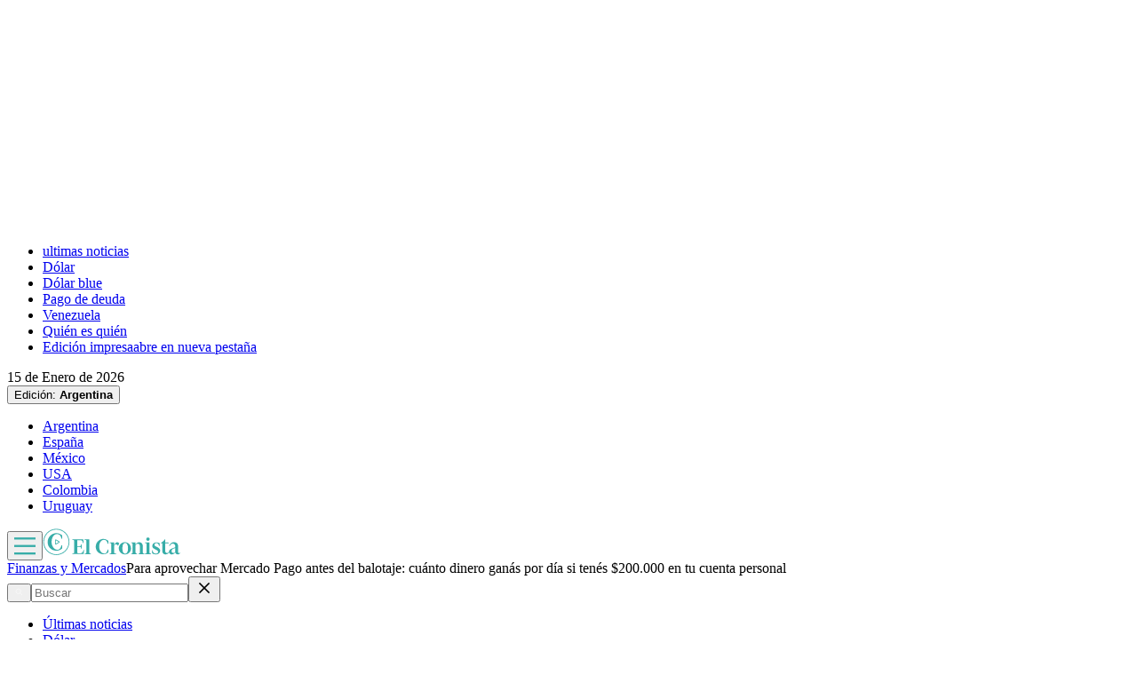

--- FILE ---
content_type: text/html; charset=utf-8
request_url: https://www.cronista.com/finanzas-mercados/para-aprovechar-mercado-pago-antes-del-balotaje-cuanto-dinero-ganas-por-dia-si-tenes-200000-en-tu-cuenta-personal/
body_size: 79906
content:
<!DOCTYPE html><html lang="es"><head><meta charSet="UTF-8"/><meta name="viewport" content="width=device-width, initial-scale=1"/><meta http-equiv="refresh" content="360"/><script>
		(function() {
			function getUserLevel() {
        if (typeof window !== "undefined") {
					const isLgd = document.cookie.includes("crsess=true");
					const isPrm = document.cookie.includes("crprm=true");
					if (isPrm) return "paid";
					if (isLgd) return "lgdin";
					return "anon";
				}
      }
			window.adzone_kv = window.adzone_kv || {};
			window.adzone_kv["usuario"] = getUserLevel();
			window.adzone_kv["tag-principal"] = ["Finanzas"];
			window.adzone_kv["Subsecciones"] = "";
			window.adzone_kv["Secciones"] = "finanzas-mercados";
		}())
	</script><title>Para aprovechar Mercado Pago antes del balotaje: cuánto dinero ganás por día si tenés $200.000 en tu cuenta personal - El Cronista</title><meta name="robots" content="index, follow, max-image-preview:large"/><meta property="og:site_name" content="El Cronista"/><meta property="og:type" content="article"/><meta property="og:url" content="https://www.cronista.com/finanzas-mercados/para-aprovechar-mercado-pago-antes-del-balotaje-cuanto-dinero-ganas-por-dia-si-tenes-200000-en-tu-cuenta-personal/"/><meta name="description" content="Descubrí todos los detalles que necesitás saber para invertir en la billetera virtual."/><meta property="og:description" content="Descubrí todos los detalles que necesitás saber para invertir en la billetera virtual."/><meta name="twitter:description" content="Descubrí todos los detalles que necesitás saber para invertir en la billetera virtual."/><meta property="og:title" content="Para aprovechar Mercado Pago antes del balotaje: cuánto dinero ganás por día si tenés $200.000 en tu cuenta personal - El Cronista"/><meta name="twitter:title" content="Para aprovechar Mercado Pago antes del balotaje: cuánto dinero ganás por día si tenés $200.000 en tu cuenta personal - El Cronista"/><meta property="article:section" content="Finanzas y Mercados"/><meta name="keywords" content="Finanzas, inversión, Mercado Pago"/><meta property="og:see_also" content="https://www.cronista.com/finanzas-mercados/"/><meta property="og:updated_time" content="2025-09-13T02:31:16.709Z"/><meta property="article:modified_time" content="2025-09-13T02:31:16.709Z"/><meta property="article:published_time" content="2023-11-16T21:00:00Z"/><meta property="og:image" content="https://www.cronista.com/resizer/v2/NY77RTB4BJCDLJ2YT5QMVLTNIQ.jpg?auth=a465ecef459ba910817c25e9f06021f8f463a8c8662dd1daf330ab0f759d55c5&amp;height=630&amp;width=1200&amp;quality=70&amp;smart=true"/><meta name="twitter:image" content="https://www.cronista.com/resizer/v2/NY77RTB4BJCDLJ2YT5QMVLTNIQ.jpg?auth=a465ecef459ba910817c25e9f06021f8f463a8c8662dd1daf330ab0f759d55c5&amp;height=630&amp;width=1200&amp;quality=70&amp;smart=true"/><meta property="og:image:alt" content="Generá más dinero sin salir de tu casa. "/><meta name="twitter:image:alt" content="Generá más dinero sin salir de tu casa. "/><meta property="og:image:width" content="1200"/><meta property="og:image:height" content="630"/><meta name="twitter:card" content="summary_large_image"/><meta name="twitter:site" content="@cronista"/><meta property="fb:app_id" content="374016520800650"/><meta property="fb:pages" content="238778949515431"/><script>
    (function() {
      function getCookie(name) {
        if (typeof document === 'undefined') return undefined;
        const value = `; ${document.cookie}`;
        const parts = value.split(`; ${name}=`);
        if (parts.length === 2) return parts.pop().split(';').shift();
        return undefined;
      }

      function trackMarfeelPaso0() {
        window.marfeel = window.marfeel || {};
        if (!window.marfeel.cmd) {
          window.marfeel.cmd = [];
        }

        window.marfeel.cmd.push([
          "compass",
          function (compass) {
            compass.trackConversion("paso-0");
          },
        ]);
      }

      window.ArcPOptions = {
        apiOrigin: 'elcronista-el-cronista-prod.api.arc-cdn.net',
        paywallFunction: function(campaign = '') {
          if (!getCookie('crprm')) {

          trackMarfeelPaso0();

						const wallClassName = 'show-paywall';
            const shouldShowPaywallChain = campaign.includes('suscripciones') && 'free-access' === "closed";
            if (shouldShowPaywallChain) {
							document.body.classList.add(wallClassName);
            } else {
              window.location.href = `${campaign}?returnTo=${encodeURIComponent(window.location.href)}&utm_id=metered`;
            }
          }
        },
        resultsCallback: function(results) {
          if (results && results.triggered && results.triggered.id) {
          }
        },
        customPageData: function() {
          return {
            c: 'story',
            s: '/finanzas-mercados',
            cr: 'free-access',
            ci: 'IJBAEO3DDBBNZCBPMPGRJ2DU57'
          };
        },
        customRegCheck: function() {
          return Promise.resolve({ l: !!getCookie('crsess') });
        },
        customSubCheck: function() {
          const isSubscribed = !!getCookie('crprm');
          return Promise.resolve({ s: isSubscribed, p: isSubscribed ? ['test'] : [] });
        },
        customEntCheck: function() {
          const isSubscribed = !!getCookie('crprm');
          return Promise.resolve({ e: isSubscribed ? ['test'] : [], entitlementsFailed: false });
        },
      };

      var doc = document;
      var script = doc.createElement('script');
      script.src = "https://elcronista-el-cronista-prod.web.arc-cdn.net/arc/subs/p.js";
      script.async = true;
      doc.head.appendChild(script);
    }());
  </script><script defer="" data-cfasync="false" src="https://s.clickiocdn.com/t/215795_wv.js"></script><link rel="canonical" href="https://www.cronista.com/finanzas-mercados/para-aprovechar-mercado-pago-antes-del-balotaje-cuanto-dinero-ganas-por-dia-si-tenes-200000-en-tu-cuenta-personal/"/><link rel="icon" type="image/x-icon" href="/pf/resources/favicon/el-cronista/favicon.ico?d=409&amp;mxId=00000000"/><link rel="apple-touch-icon" sizes="180x180" href="/pf/resources/favicon/el-cronista/apple-touch-icon.png?d=409&amp;mxId=00000000"/><link as="font" crossorigin="" fetchpriority="high" href="/pf/resources/fonts/lato-700.woff2?d=409&amp;mxId=00000000" rel="preload" type="font/woff2"/><link as="font" crossorigin="" fetchpriority="high" href="/pf/resources/fonts/lato-400.woff2?d=409&amp;mxId=00000000" rel="preload" type="font/woff2"/><link as="font" crossorigin="" fetchpriority="high" href="/pf/resources/fonts/lato-300.woff2?d=409&amp;mxId=00000000" rel="preload" type="font/woff2"/><link as="font" crossorigin="" fetchpriority="high" href="/pf/resources/fonts/bitter.woff2?d=409&amp;mxId=00000000" rel="preload" type="font/woff2"/><link as="font" crossorigin="" fetchpriority="high" href="/pf/resources/fonts/titillium-web-200.woff2?d=409&amp;mxId=00000000" rel="preload" type="font/woff2"/><link as="font" crossorigin="" fetchpriority="high" href="/pf/resources/fonts/titillium-web-300.woff2?d=409&amp;mxId=00000000" rel="preload" type="font/woff2"/><link as="font" crossorigin="" fetchpriority="high" href="/pf/resources/fonts/titillium-web-400.woff2?d=409&amp;mxId=00000000" rel="preload" type="font/woff2"/><link as="font" crossorigin="" fetchpriority="high" href="/pf/resources/fonts/titillium-web-600.woff2?d=409&amp;mxId=00000000" rel="preload" type="font/woff2"/><link as="font" crossorigin="" fetchpriority="high" href="/pf/resources/fonts/titillium-web-700.woff2?d=409&amp;mxId=00000000" rel="preload" type="font/woff2"/><link rel="preload" href="/pf/resources/styles/el-cronista/css/article.css?d=409&amp;mxId=00000000" as="style"/><link rel="stylesheet" href="/pf/resources/styles/el-cronista/css/article.css?d=409&amp;mxId=00000000" media="screen"/><link rel="amphtml" href="https://www.cronista.com/finanzas-mercados/para-aprovechar-mercado-pago-antes-del-balotaje-cuanto-dinero-ganas-por-dia-si-tenes-200000-en-tu-cuenta-personal/?outputType=amp-type"/><link rel="alternate" type="application/rss+xml" href="https://www.cronista.com/arc/outboundfeeds/rss/category/finanzas-mercados"/><script type="application/ld+json">{"@type":"NewsArticle","@context":"https://schema.org","articleBody":"Mercado Pago es una de las billeteras virtuales más utilizadas de Argentina. Cuenta con un gran abanico de herramientas financieras que simplifican la vida de los usuarioso. La fintech de Mercado Libre brinda distintos servicios según las necesidades de cada persona. Si querés invertir dinero, podés hacerlo de forma rápida y sencilla. Si querés generar rendimiento diario en Mercado Pago, solamente tenés que habilitar la opción de \"Invertir Dinero\" dentro de la aplicación. Siinvertís $ 200.000 en la billetera virtual a 30 días, vas a obtener una ganancia diaria de $ 517. Tené en cuenta que la tasa de interés anual es del 104,2%. Aunque también es importante que tengas en mente que el porcentaje de la tasa de interés puede variar diariamente, por lo que tu rendimiento también. Después de un mes, la ganancia será de $ 17.857. Mientras que en un lapso de un año se generarán $ 366.135, logrando un capital total final de $ 566.135. La fintech de Marcos Galperín, además de permitirte que pidas un préstamoo hagas transferencias, brinda la posibilidad de hacer compras mediante su aplicación a través de un código QR. También mediante Mercado Pago podés pagar servicios, cargar la tarjeta SUBE y obtener descuentos para locales de ropa, casas de comida rápida, entre otros rubros.","articleSection":"Finanzas y Mercados","author":[],"dateCreated":"2025-09-13T02:31:13.933Z","dateModified":"2025-09-13T02:31:16.709Z","datePublished":"2023-11-16T21:00:00Z","description":"Descubrí todos los detalles que necesitás saber para invertir en la billetera virtual.","headline":"Para aprovechar Mercado Pago antes del balotaje: cuánto dinero ganás por día si tenés $200.000 en tu cuenta personal","image":[{"@type":"ImageObject","width":375,"height":211,"url":"https://www.cronista.com/resizer/v2/NY77RTB4BJCDLJ2YT5QMVLTNIQ.jpg?auth=a465ecef459ba910817c25e9f06021f8f463a8c8662dd1daf330ab0f759d55c5&height=211&width=375&quality=70&smart=true","description":"Generá más dinero sin salir de tu casa. "},{"@type":"ImageObject","width":450,"height":253,"url":"https://www.cronista.com/resizer/v2/NY77RTB4BJCDLJ2YT5QMVLTNIQ.jpg?auth=a465ecef459ba910817c25e9f06021f8f463a8c8662dd1daf330ab0f759d55c5&height=253&width=450&quality=70&smart=true","description":"Generá más dinero sin salir de tu casa. "},{"@type":"ImageObject","width":600,"height":338,"url":"https://www.cronista.com/resizer/v2/NY77RTB4BJCDLJ2YT5QMVLTNIQ.jpg?auth=a465ecef459ba910817c25e9f06021f8f463a8c8662dd1daf330ab0f759d55c5&height=338&width=600&quality=70&smart=true","description":"Generá más dinero sin salir de tu casa. "},{"@type":"ImageObject","width":768,"height":432,"url":"https://www.cronista.com/resizer/v2/NY77RTB4BJCDLJ2YT5QMVLTNIQ.jpg?auth=a465ecef459ba910817c25e9f06021f8f463a8c8662dd1daf330ab0f759d55c5&height=432&width=768&quality=70&smart=true","description":"Generá más dinero sin salir de tu casa. "},{"@type":"ImageObject","width":990,"height":557,"url":"https://www.cronista.com/resizer/v2/NY77RTB4BJCDLJ2YT5QMVLTNIQ.jpg?auth=a465ecef459ba910817c25e9f06021f8f463a8c8662dd1daf330ab0f759d55c5&height=557&width=990&quality=70&smart=true","description":"Generá más dinero sin salir de tu casa. "},{"@type":"ImageObject","width":800,"height":450,"url":"https://www.cronista.com/resizer/v2/NY77RTB4BJCDLJ2YT5QMVLTNIQ.jpg?auth=a465ecef459ba910817c25e9f06021f8f463a8c8662dd1daf330ab0f759d55c5&height=450&width=800&quality=70&smart=true","description":"Generá más dinero sin salir de tu casa. "},{"@type":"ImageObject","width":1200,"height":675,"url":"https://www.cronista.com/resizer/v2/NY77RTB4BJCDLJ2YT5QMVLTNIQ.jpg?auth=a465ecef459ba910817c25e9f06021f8f463a8c8662dd1daf330ab0f759d55c5&height=675&width=1200&quality=70&smart=true","description":"Generá más dinero sin salir de tu casa. "},{"@type":"ImageObject","width":375,"height":167,"url":"https://www.cronista.com/resizer/v2/SBBVVU77BZC6ROREVTCRYK2IY4.png?auth=5d30e297e2e4ab2d0a1a39c387a1f9767cc10555e9bef748ab1fb1fa30d42bd1&height=167&width=375&quality=70&smart=true","description":"655518a01f6ea.png"},{"@type":"ImageObject","width":450,"height":200,"url":"https://www.cronista.com/resizer/v2/SBBVVU77BZC6ROREVTCRYK2IY4.png?auth=5d30e297e2e4ab2d0a1a39c387a1f9767cc10555e9bef748ab1fb1fa30d42bd1&height=200&width=450&quality=70&smart=true","description":"655518a01f6ea.png"},{"@type":"ImageObject","width":600,"height":267,"url":"https://www.cronista.com/resizer/v2/SBBVVU77BZC6ROREVTCRYK2IY4.png?auth=5d30e297e2e4ab2d0a1a39c387a1f9767cc10555e9bef748ab1fb1fa30d42bd1&height=267&width=600&quality=70&smart=true","description":"655518a01f6ea.png"},{"@type":"ImageObject","width":768,"height":341,"url":"https://www.cronista.com/resizer/v2/SBBVVU77BZC6ROREVTCRYK2IY4.png?auth=5d30e297e2e4ab2d0a1a39c387a1f9767cc10555e9bef748ab1fb1fa30d42bd1&height=341&width=768&quality=70&smart=true","description":"655518a01f6ea.png"},{"@type":"ImageObject","width":990,"height":440,"url":"https://www.cronista.com/resizer/v2/SBBVVU77BZC6ROREVTCRYK2IY4.png?auth=5d30e297e2e4ab2d0a1a39c387a1f9767cc10555e9bef748ab1fb1fa30d42bd1&height=440&width=990&quality=70&smart=true","description":"655518a01f6ea.png"},{"@type":"ImageObject","width":800,"height":355,"url":"https://www.cronista.com/resizer/v2/SBBVVU77BZC6ROREVTCRYK2IY4.png?auth=5d30e297e2e4ab2d0a1a39c387a1f9767cc10555e9bef748ab1fb1fa30d42bd1&height=355&width=800&quality=70&smart=true","description":"655518a01f6ea.png"},{"@type":"ImageObject","width":1200,"height":533,"url":"https://www.cronista.com/resizer/v2/SBBVVU77BZC6ROREVTCRYK2IY4.png?auth=5d30e297e2e4ab2d0a1a39c387a1f9767cc10555e9bef748ab1fb1fa30d42bd1&height=533&width=1200&quality=70&smart=true","description":"655518a01f6ea.png"}],"keywords":["Finanzas","inversión","Mercado Pago"],"mainEntity":{"@type":"ItemList","itemListElement":[{"@type":"ListItem","position":0,"item":{"@type":"WebPage","@id":"https://www.cronista.com/tema/finanzas/","name":"Finanzas"}},{"@type":"ListItem","position":1,"item":{"@type":"WebPage","@id":"https://www.cronista.com/tema/inversion/","name":"inversión"}},{"@type":"ListItem","position":2,"item":{"@type":"WebPage","@id":"https://www.cronista.com/tema/mercado-pago/","name":"Mercado Pago"}}]},"mainEntityOfPage":{"@type":"WebPage","@id":"https://www.cronista.com/finanzas-mercados/para-aprovechar-mercado-pago-antes-del-balotaje-cuanto-dinero-ganas-por-dia-si-tenes-200000-en-tu-cuenta-personal/"},"publisher":{"@type":"Organization","name":"El Cronista","url":"https://www.cronista.com/","logo":{"@type":"ImageObject","url":"https://www.cronista.com/resizer/v2/QY4UPKEGRFDS3EOQISI6X4NG6M.png?auth=e7957b8ceb3067a9d53a10ccb285f4801732f38269f2978cf6d1345cdc8667db","height":84,"width":512},"sameAs":["https://www.facebook.com/cronistacom","https://www.instagram.com/cronistacom","https://www.twitter.com/cronistacom"]}}</script><script type="application/ld+json">{"@type":"NewsMediaOrganization","@context":"https://schema.org","description":"El Cronista es uno de los Diarios Económicos de Argentina más valoraEs la fuente más confiable de información sobre Economía, Finanzas y Negocios.","logo":{"@type":"ImageObject","url":"https://www.cronista.com/resizer/v2/QY4UPKEGRFDS3EOQISI6X4NG6M.png?auth=e7957b8ceb3067a9d53a10ccb285f4801732f38269f2978cf6d1345cdc8667db","height":84,"width":512},"name":"El Cronista","sameAs":["https://www.facebook.com/cronistacom","https://www.instagram.com/cronistacom","https://www.twitter.com/cronistacom"],"url":"https://www.cronista.com/","verificationFactCheckingPolicy":"https://www.cronista.com/institucional/politicas-de-privacidad/"}</script><script type="application/ld+json">{"@type":"WebSite","@context":"https://schema.org","url":"https://www.cronista.com","potentialAction":{"@type":"SearchAction","target":"https://www.cronista.com/buscador/?query={search_term_string}","query-input":"required name=search_term_string"}}</script><script type="application/ld+json">{"@type":"BreadcrumbList","@context":"https://schema.org","itemListElement":[{"@type":"ListItem","position":1,"item":{"@id":"https://www.cronista.com/","name":"El Cronista"}},{"@type":"ListItem","position":2,"item":{"@id":"https://www.cronista.com/finanzas-mercados/","name":"Finanzas y Mercados"}},{"@type":"ListItem","position":3,"item":{"@id":"https://www.cronista.com/finanzas-mercados/para-aprovechar-mercado-pago-antes-del-balotaje-cuanto-dinero-ganas-por-dia-si-tenes-200000-en-tu-cuenta-personal/","name":"Para aprovechar Mercado Pago antes del balotaje: cuánto dinero ganás por día si tenés $200.000 en tu cuenta personal"}}]}</script><script type="application/javascript" id="polyfill-script">if(!Array.prototype.includes||!(window.Object && window.Object.assign)||!window.Promise||!window.Symbol||!window.fetch){document.write('<script type="application/javascript" src="/pf/dist/engine/polyfill.js?d=409&mxId=00000000" defer=""><\/script>')}</script><script id="fusion-engine-react-script" type="application/javascript" src="/pf/dist/engine/react.js?d=409&amp;mxId=00000000" defer=""></script><script id="fusion-engine-combinations-script" type="application/javascript" src="/pf/dist/components/combinations/default.js?d=409&amp;mxId=00000000" defer=""></script><script>
	(function(w,d,s,l,i){w[l]=w[l]||[];w[l].push({'gtm.start':
new Date().getTime(),event:'gtm.js'});var f=d.getElementsByTagName(s)[0],
j=d.createElement(s),dl=l!='dataLayer'?'&l='+l:'';j.async=true;j.src=
'https://www.googletagmanager.com/gtm.js?id='+i+dl;f.parentNode.insertBefore(j,f);
})(window,document,'script','dataLayer','GTM-PXJM8DT');
	</script><script async="" data-integration="comscore" src="https://sb.scorecardresearch.com/beacon.js"></script><script defer="" data-integration="comscore">
	var _comscore = _comscore || [];
	_comscore.push({ c1: "2", c2: "6906413", options: {enableFirstPartyCookie: true,bypassUserConsentRequirementFor1PCookie: true}});
	(function() {
              var s = document.createElement("script"), el = document.getElementsByTagName("script")[0]; s.async = true;
              s.src = "https://sb.scorecardresearch.com/cs/6906413/beacon.js";
              el.parentNode.insertBefore(s, el);
            })();
	</script><meta property="article:author" content="ingalatech-io"/><meta property="mrf:authors" content="ingalatech-io"/><meta property="mrf:tags" content="vertical:Argentina;seccion:Finanzas y Mercados"/><script data-integration="marfeel">
    (function() {
        window.marfeel = window.marfeel || {};
        window.marfeel.cmd = window.marfeel.cmd || [];
        
        var mrfTech = 0;
				
        
        window.marfeel.config = {
            accountId: "2519",
            pageType: mrfTech
        };
        
        const isSubscriber = document.cookie.includes("crprm=true");
        const isLogged = document.cookie.includes("crsess=true");
        
        let userType;
        if (isSubscriber) {
            userType = '3'; 
        } else if (isLogged) {
            userType = '2';
        } else {
            userType = '0';
        }

        window.marfeel.cmd.push(['compass', function(compass) {
            compass.setUserType(userType);
        }]);

        
				
				
        
        function injectScript(src, isModule) {
            var script = document.createElement('script');
            script.src = src;
            if (isModule) {
                script.type = 'module';
            } else {
                script.async = true;
                script.type = 'text/javascript';
                script.setAttribute('nomodule', '');
            }
            var firstScript = document.getElementsByTagName('script')[0];
            firstScript.parentNode.insertBefore(script, firstScript);
        }
        
        var resourcesPath = 'https://sdk.mrf.io/statics';
        injectScript(resourcesPath + '/marfeel-sdk.js?id=' + "2519", true);
        injectScript(resourcesPath + '/marfeel-sdk.es5.js?id=' + "2519", false);
    })();
</script><noscript><img alt="Meta Conversions" height="1" width="1" style="display:none" src="https://www.facebook.com/tr?id=1623191521297756&amp;ev=PageView&amp;noscript=1"/></noscript><script async="" src="https://securepubads.g.doubleclick.net/tag/js/gpt.js"></script><script async="" src="https://s1.adzonestatic.com/c/18_cronista-2025-1.js"></script><style>
div[class^="ad-slot-"] {min-width:100%;display:block;}
.ad-slot-middle {height:auto;min-height:90px;}
.ad-slot-middle_big {height:auto;min-height:90px;}
.ad-slot-outtext {height:auto;min-height:90px;}
.ad-slot-box {min-height:250px}
.ad-slot-bigbox {height:600px;}
.ad-slot-sidebar {height:600px;}

@media screen and (max-width:767px) {
  .ad-slot-middle {min-height:100px}
  .ad-slot-header {min-height:100px}
  .ad-slot-intext {min-height:250px}
  .ad-slot-under_ header{height:100px}
}

@media screen and (min-width:768px) {
  .ad-slot-middle {min-height:100px}
  .ad-slot-header {min-height:250px;}
  .ad-slot-intext {min-height:250px}
  .ad-slot-under_header{height:100px}
}
</style><script src="https://cdn.onesignal.com/sdks/web/v16/OneSignalSDK.page.js" defer=""></script><script defer="" data-integration="oneSignal">window.OneSignalDeferred = window.OneSignalDeferred || [];
    OneSignalDeferred.push(function(OneSignal) {
      OneSignal.init({
        appId: "07a4dde1-2f09-4df5-b514-c6a4726fc7dd",
        serviceWorkerPath: "OneSignalSDKWorker.js?d=409&mxId=00000000&",
        notifyButton: {
          enable: false
        },
				promptOptions: {
					slidedown: {
						prompts: [
							{
								type: "push",
								autoPrompt: true,
								text: {
								  actionMessage: "¡Activá las notificaciones para enterarte de las últimas noticias!",
									acceptButton: "Activar",
									cancelButton: "En otro momento",
								},
								delay: {
									pageViews: 1,
									timeDelay: 10,
								},
							},
						],
					},
				},
				welcomeNotification: {
					disable: false,
					message: "¡Gracias por suscribirte!",
					title: "El Cronista",
					url: "https://www.cronista.com/",
				},
      });
    });

    OneSignalDeferred.push(function(OneSignal) {
      const isSubscriber = document.cookie.includes("crprm=true");
      const isLogged = document.cookie.includes("crsess=true");

      const isEnabled = OneSignal.User.PushSubscription.optedIn;
      
      if (isEnabled && isSubscriber) {
        OneSignal.User.addTags({'user_type': 'Member'});
      }
    });

    OneSignalDeferred.push(function(OneSignal) {
      OneSignal.User.PushSubscription.addEventListener("change", function(event) {
        if (event.current.token) {
          function getCookie(name) {
              const value = '; ' + document.cookie;
              const parts = value.split('; ' + name + '=');
              if (parts.length === 2) return parts.pop().split(';').shift();
              return null;
          }
          
          const userId = getCookie('cruuid');

          if (userId) { 
              OneSignal.login(userId);
          }
        }
      });
    });</script>
<script>(window.BOOMR_mq=window.BOOMR_mq||[]).push(["addVar",{"rua.upush":"false","rua.cpush":"false","rua.upre":"false","rua.cpre":"false","rua.uprl":"false","rua.cprl":"false","rua.cprf":"false","rua.trans":"","rua.cook":"false","rua.ims":"false","rua.ufprl":"false","rua.cfprl":"false","rua.isuxp":"false","rua.texp":"norulematch","rua.ceh":"false","rua.ueh":"false","rua.ieh.st":"0"}]);</script>
                              <script>!function(e){var n="https://s.go-mpulse.net/boomerang/";if("False"=="True")e.BOOMR_config=e.BOOMR_config||{},e.BOOMR_config.PageParams=e.BOOMR_config.PageParams||{},e.BOOMR_config.PageParams.pci=!0,n="https://s2.go-mpulse.net/boomerang/";if(window.BOOMR_API_key="Z8R8G-6WW4B-5QE3M-5PC63-NTJQL",function(){function e(){if(!o){var e=document.createElement("script");e.id="boomr-scr-as",e.src=window.BOOMR.url,e.async=!0,i.parentNode.appendChild(e),o=!0}}function t(e){o=!0;var n,t,a,r,d=document,O=window;if(window.BOOMR.snippetMethod=e?"if":"i",t=function(e,n){var t=d.createElement("script");t.id=n||"boomr-if-as",t.src=window.BOOMR.url,BOOMR_lstart=(new Date).getTime(),e=e||d.body,e.appendChild(t)},!window.addEventListener&&window.attachEvent&&navigator.userAgent.match(/MSIE [67]\./))return window.BOOMR.snippetMethod="s",void t(i.parentNode,"boomr-async");a=document.createElement("IFRAME"),a.src="about:blank",a.title="",a.role="presentation",a.loading="eager",r=(a.frameElement||a).style,r.width=0,r.height=0,r.border=0,r.display="none",i.parentNode.appendChild(a);try{O=a.contentWindow,d=O.document.open()}catch(_){n=document.domain,a.src="javascript:var d=document.open();d.domain='"+n+"';void(0);",O=a.contentWindow,d=O.document.open()}if(n)d._boomrl=function(){this.domain=n,t()},d.write("<bo"+"dy onload='document._boomrl();'>");else if(O._boomrl=function(){t()},O.addEventListener)O.addEventListener("load",O._boomrl,!1);else if(O.attachEvent)O.attachEvent("onload",O._boomrl);d.close()}function a(e){window.BOOMR_onload=e&&e.timeStamp||(new Date).getTime()}if(!window.BOOMR||!window.BOOMR.version&&!window.BOOMR.snippetExecuted){window.BOOMR=window.BOOMR||{},window.BOOMR.snippetStart=(new Date).getTime(),window.BOOMR.snippetExecuted=!0,window.BOOMR.snippetVersion=12,window.BOOMR.url=n+"Z8R8G-6WW4B-5QE3M-5PC63-NTJQL";var i=document.currentScript||document.getElementsByTagName("script")[0],o=!1,r=document.createElement("link");if(r.relList&&"function"==typeof r.relList.supports&&r.relList.supports("preload")&&"as"in r)window.BOOMR.snippetMethod="p",r.href=window.BOOMR.url,r.rel="preload",r.as="script",r.addEventListener("load",e),r.addEventListener("error",function(){t(!0)}),setTimeout(function(){if(!o)t(!0)},3e3),BOOMR_lstart=(new Date).getTime(),i.parentNode.appendChild(r);else t(!1);if(window.addEventListener)window.addEventListener("load",a,!1);else if(window.attachEvent)window.attachEvent("onload",a)}}(),"".length>0)if(e&&"performance"in e&&e.performance&&"function"==typeof e.performance.setResourceTimingBufferSize)e.performance.setResourceTimingBufferSize();!function(){if(BOOMR=e.BOOMR||{},BOOMR.plugins=BOOMR.plugins||{},!BOOMR.plugins.AK){var n=""=="true"?1:0,t="",a="clo7rgyx2fpem2ljhtlq-f-fba94998f-clientnsv4-s.akamaihd.net",i="false"=="true"?2:1,o={"ak.v":"39","ak.cp":"1855334","ak.ai":parseInt("1239923",10),"ak.ol":"0","ak.cr":9,"ak.ipv":4,"ak.proto":"h2","ak.rid":"2d2191d","ak.r":52356,"ak.a2":n,"ak.m":"dscr","ak.n":"ff","ak.bpcip":"18.221.248.0","ak.cport":55404,"ak.gh":"23.52.107.104","ak.quicv":"","ak.tlsv":"tls1.3","ak.0rtt":"","ak.0rtt.ed":"","ak.csrc":"-","ak.acc":"","ak.t":"1768504535","ak.ak":"hOBiQwZUYzCg5VSAfCLimQ==N3/zie6mbR3MhX8djKNlQL4/s6fYoHdLiW+mB0ETdqgTXxMDsis44rh+nfpPmwxFGM9s824NlolPfv08LZvQyqpPBEn2Ie0CeQTet/DDCyOi97RT97RhEyIhf9yz5jHY3pNeZwgVNJ1t2aiE+tWCWjMqFWRc9PVrv/sxQVyoUJxqdoRDPLQbV/+SggwsKfNzhdAGMT2f/myADGKuqKuiU3OLwOh+1q3Ax3PU2+VZHwRROCJfDK7MbLNjrileZzcbd0DoJbNG3Ta1S8W0a6j+lM6F0SaY4XJrJXBqMu66naVzYZTxzVuR3y+w4mRYY9Lh7fwag1ec9BUtEVIsxUQC0V29/fT0Doxur37MFpzWA1kZ3NtFCpU8DbLJAMe8dNOaVn8BaPPmpeAWUKPvlG/07V+mM7myM5wzJe4JPH9i6VU=","ak.pv":"8","ak.dpoabenc":"","ak.tf":i};if(""!==t)o["ak.ruds"]=t;var r={i:!1,av:function(n){var t="http.initiator";if(n&&(!n[t]||"spa_hard"===n[t]))o["ak.feo"]=void 0!==e.aFeoApplied?1:0,BOOMR.addVar(o)},rv:function(){var e=["ak.bpcip","ak.cport","ak.cr","ak.csrc","ak.gh","ak.ipv","ak.m","ak.n","ak.ol","ak.proto","ak.quicv","ak.tlsv","ak.0rtt","ak.0rtt.ed","ak.r","ak.acc","ak.t","ak.tf"];BOOMR.removeVar(e)}};BOOMR.plugins.AK={akVars:o,akDNSPreFetchDomain:a,init:function(){if(!r.i){var e=BOOMR.subscribe;e("before_beacon",r.av,null,null),e("onbeacon",r.rv,null,null),r.i=!0}return this},is_complete:function(){return!0}}}}()}(window);</script></head><body><div id="fusion-app"><div class="right-rail"><header class="right-rail__header"><div class="adzone-ad adzone-ad--header adzone-ad--header--finanzas-mercados"><div class="ad-slot-header " id="ad-slot-header"></div></div><div class="masthead argentina article"><div></div><div class="masthead__wrapper"><nav class="masthead__nav  "><div class="masthead__nav-wrapper "><ul class="masthead__nav-list masthead__nav-list-topics"><li class="masthead__nav-list-item"><a aria-label="ultimas noticias" class="link" href="/ultimas-noticias/" target="_self">ultimas noticias</a></li><li class="masthead__nav-list-item"><a aria-label="Dólar" class="link" href="/MercadosOnline/dolar.html" target="_self">Dólar</a></li><li class="masthead__nav-list-item"><a aria-label="Dólar blue" class="link" href="/tema/dolar-blue/" target="_self">Dólar blue</a></li><li class="masthead__nav-list-item"><a aria-label="Pago de deuda" class="link" href="https://www.cronista.com/columnistas/el-proximo-paso-corregir-el-fallido-canje-de-la-deuda-de-guzman-del-2020/" target="_self">Pago de deuda</a></li><li class="masthead__nav-list-item"><a aria-label="Venezuela" class="link" href="https://www.cronista.com/internacionales/trump-apunto-contra-cuba-y-sugirio-la-posibilidad-de-una-nueva-intervencion-en-caso-de-que-no-lleguen-a-un-acuerdo/" target="_self">Venezuela</a></li><li class="masthead__nav-list-item"><a aria-label="Quién es quién" class="link" href="/quien-es-quien/" target="_self">Quién es quién</a></li><li class="masthead__nav-list-item"><a aria-label="Edición impresa" class="link" href="https://elcronista.pressreader.com/el-cronista" rel="noopener noreferrer" target="_blank">Edición impresa<span class="visually-hidden">abre en nueva pestaña</span></a></li></ul><div class="masthead__nav-separation masthead__nav-separation--date"></div><span class="masthead__nav-date">15 de Enero de 2026</span><div class="masthead__nav-separation masthead__nav-separation--edition"></div><button type="button" class="masthead__nav-sites-button" aria-label="Edición">Edición: <b>Argentina</b></button><ul class="masthead__nav-list masthead__nav-list-countries "><li class="masthead__nav-list-item-countries"><a class="link" href="/?noredirect" target="_self">Argentina</a></li><li class="masthead__nav-list-item-countries"><a class="link" href="/espana/" target="_self">España</a></li><li class="masthead__nav-list-item-countries"><a class="link" href="/mexico/" target="_self">México</a></li><li class="masthead__nav-list-item-countries"><a class="link" href="/usa/" target="_self">USA</a></li><li class="masthead__nav-list-item-countries"><a class="link" href="/colombia/" target="_self">Colombia</a></li><li class="masthead__nav-list-item-countries"><a class="link" href="/uruguay/" target="_self">Uruguay</a></li></ul></div></nav><header class="masthead__main article"><input type="checkbox" id="masthead-modal-toggle" class="masthead__modal-checkbox" hidden=""/><div class="masthead__main-left"><button type="button" class="masthead__main-search" aria-label="Abrir menú de navegación"><svg class="burger-icon" viewBox="0 0 512 512" version="1.1" xml:space="preserve" x="0px" y="0px" width="24" height="24" aria-hidden="true" role="img"><path d="M 512 113 L 0 113 " stroke="#37ada8" stroke-width="50" fill="none"></path><path d="M 512 293 L 0 293 " stroke="#37ada8" stroke-width="50" fill="none"></path><path d="M 512 473 L 0 473 " stroke="#37ada8" stroke-width="50" fill="none"></path></svg></button><a aria-label="Ir a la página de inicio" class="masthead__main-titled-logo" href="/" target="_self"><svg class="logo-el-cronista-circle-icon" width="31" height="30" viewBox="0 0 31 30" fill="none" aria-hidden="true" role="img"><path d="M15.4049 29.9024C7.27492 29.9024 0.659668 23.2881 0.659668 15.1571C0.659668 7.02611 7.27492 0.410858 15.4049 0.410858C23.5349 0.410858 30.1512 7.02611 30.1512 15.1571C30.1512 23.2881 23.5359 29.9024 15.4049 29.9024ZM15.4049 1.25493C7.73967 1.25493 1.50323 7.49137 1.50323 15.1571C1.50323 22.8229 7.73967 29.0593 15.4049 29.0593C23.0702 29.0593 29.3071 22.8229 29.3071 15.1571C29.3071 7.49137 23.0712 1.25493 15.4049 1.25493ZM16.1239 6.31679C17.2395 6.31628 18.1278 6.63001 19.041 7.28035C20.1322 8.0573 20.5446 9.21001 20.8903 10.4868L21.0988 11.4224C21.3053 11.4061 21.9429 11.4224 21.9429 11.4224V7.79747C20.5929 6.64933 18.4156 5.27137 15.682 5.27137C15.6246 5.27086 15.5656 5.27238 15.5076 5.27289C14.8303 5.28001 14.1124 5.3695 13.4239 5.5312C13.2335 5.57566 13.0444 5.62585 12.857 5.68171C12.4861 5.79299 12.1209 5.92229 11.7627 6.06916C11.5886 6.14084 11.4163 6.21697 11.2461 6.29747C9.05052 7.3373 7.42594 9.0295 6.41763 11.3949C6.21831 11.8615 6.05463 12.3426 5.92797 12.8339C5.55374 14.2876 5.52272 15.7846 5.80594 17.3044C6.22594 19.5605 7.34458 21.4134 9.13238 22.8448C10.7361 24.1287 12.5758 24.8395 14.628 25.0088C14.9387 25.0348 15.2478 25.0444 15.5554 25.0419L15.682 25.0434C16.3804 25.0419 17.0758 24.9519 17.7515 24.7754L17.9442 24.7302C19.2215 24.4012 20.3758 23.8297 21.3744 22.9734C21.5681 22.8269 21.7577 22.675 21.9429 22.5178V18.8924C21.9429 18.8924 21.3058 18.9087 21.0988 18.8924C21.0271 19.2178 20.9727 19.527 20.8903 19.8285C20.5705 21.0117 20.2629 22.0668 19.2907 22.8595C18.5234 23.4849 17.8461 23.9868 16.3573 23.9868C12.9775 23.9868 10.0481 19.7903 10.0481 15.1587C10.0481 10.527 12.4527 6.31781 16.1239 6.31781V6.31679ZM14.7464 18.1068C14.5968 18.1067 14.4498 18.0671 14.3203 17.9919C14.1901 17.9178 14.0819 17.8103 14.007 17.6806C13.932 17.5508 13.8929 17.4034 13.8937 17.2536V13.2173C13.8929 13.0674 13.932 12.9201 14.007 12.7903C14.0819 12.6606 14.1901 12.5531 14.3203 12.479C14.5873 12.3254 14.9056 12.3254 15.1726 12.479L18.6678 14.4971C18.7979 14.5713 18.9059 14.6787 18.9808 14.8083C19.0557 14.938 19.0947 15.0852 19.0939 15.2349C19.0948 15.3847 19.0558 15.5321 18.9809 15.6618C18.906 15.7916 18.798 15.8991 18.6678 15.9732L15.1726 17.9914C15.0431 18.0666 14.8961 18.1067 14.7464 18.1068ZM14.7505 13.2102L14.7378 15.1597V17.2536L16.5526 16.2209L18.2463 15.2431L14.751 13.2102H14.7505Z" fill="#37ADA8"></path></svg><svg class="logo-el-cronista-text-icon" width="127" height="20" viewBox="0 0 127 20" fill="none" aria-hidden="true" role="img"><path d="M16.2694 2.89229V2.25446H21.5176V16.6057C21.5176 18.1047 21.8203 18.2562 23.1582 18.2562V18.902H16.58V18.2721C17.9498 18.2721 18.2525 18.1206 18.2525 16.6217V4.54268C18.2525 3.04378 17.8861 2.89229 16.2694 2.89229Z" fill="#37ADA8"></path><path d="M61.9503 19.221C60.5769 19.2912 59.214 18.9473 58.0379 18.2338C56.8618 17.5203 55.9266 16.4698 55.3532 15.2185C54.7796 13.967 54.5944 12.5723 54.8212 11.2143C55.0481 9.85638 55.6767 8.59784 56.6257 7.60138C57.5747 6.60491 58.8004 5.91638 60.1445 5.62482C61.4885 5.33325 62.889 5.45205 64.1649 5.96586C65.4408 6.47967 66.5332 7.36486 67.3012 8.50696C68.0693 9.64905 68.4773 10.9955 68.4728 12.3724C68.5134 14.1475 67.8499 15.8666 66.6275 17.1531C65.4051 18.4397 63.7233 19.189 61.9503 19.237M61.9503 6.29696C60.0629 6.29696 58.7648 8.30614 58.7648 12.3724C58.7648 16.4386 60.047 18.4158 61.9503 18.4158C63.8537 18.4158 65.1359 16.3987 65.1359 12.3724C65.1359 8.34601 63.8537 6.29696 61.9503 6.29696Z" fill="#37ADA8"></path><path d="M75.2659 18.9175H68.6479V18.2717C70.0257 18.2717 70.3283 18.1202 70.3283 16.6293V8.0823C70.3283 6.58338 70.0257 6.4319 68.6479 6.4319V5.78609H73.5935V8.17797C73.9805 7.40675 74.5646 6.75187 75.2864 6.27993C76.0082 5.80798 76.8419 5.53582 77.7028 5.49109C80.4823 5.49109 81.7884 7.50824 81.7884 9.94793V16.6373C81.7884 18.1282 82.0989 18.2797 83.4688 18.2797V18.9255H76.8826V18.2717C78.2206 18.2717 78.5311 18.1202 78.5311 16.6293V10.4582C78.5311 8.26567 77.6152 7.22122 76.0305 7.22122C75.5173 7.23813 75.0188 7.39578 74.589 7.67697C74.1592 7.95816 73.8149 8.3521 73.5935 8.8158V16.6054C73.5935 18.0963 73.8961 18.2478 75.2659 18.2478V18.9175Z" fill="#37ADA8"></path><path d="M84.2971 6.433V5.78718H89.2665V16.6224C89.2665 18.1214 89.5692 18.2728 90.9389 18.2728V18.9186H84.3209V18.2728C85.6987 18.2728 86.0012 18.1214 86.0012 16.6224V8.08339C86.0012 6.58448 85.6987 6.433 84.3209 6.433M87.5543 0.190182C87.8013 0.185934 88.0467 0.231111 88.276 0.323065C88.5053 0.415019 88.714 0.551897 88.8898 0.725672C89.0656 0.899447 89.205 1.10662 89.2997 1.33504C89.3946 1.56345 89.4428 1.80851 89.4417 2.05585C89.4374 2.55349 89.2365 3.02922 88.8828 3.37887C88.5291 3.72853 88.0513 3.92365 87.5543 3.92152C87.0535 3.92583 86.5713 3.7324 86.212 3.38318C85.8528 3.03395 85.6454 2.55705 85.635 2.05585C85.637 1.8067 85.6885 1.56045 85.7863 1.33138C85.8842 1.1023 86.0266 0.894969 86.2051 0.721408C86.3836 0.547847 86.5949 0.411515 86.8265 0.320322C87.058 0.22913 87.3054 0.184894 87.5543 0.190182Z" fill="#37ADA8"></path><path d="M98.9505 16.3603C98.9505 15.2919 98.2581 14.8135 97.103 14.2076L94.8411 12.9957C93.5191 12.31 92.452 11.2735 92.452 9.59922C92.452 7.20734 94.658 5.68451 97.0711 5.68451C98.3457 5.72547 99.5981 6.03805 100.743 6.60139V9.79056H99.9457C99.9457 7.55018 98.5762 6.48978 96.9596 6.48978C96.6989 6.4736 96.4376 6.5104 96.1915 6.59799C95.9454 6.68559 95.7196 6.82214 95.5276 6.99943C95.3356 7.17674 95.1815 7.3911 95.0745 7.62963C94.9674 7.86816 94.9098 8.1259 94.9049 8.38734C94.9049 9.34409 95.542 9.76665 96.6091 10.2849L98.6476 11.3532C100.201 12.1506 101.34 13.2508 101.34 15.1405C101.34 17.5323 99.1895 19.2226 96.5614 19.2226C95.007 19.2528 93.4798 18.8108 92.1812 17.9548V14.5265H92.7945C92.9219 16.9981 94.459 18.3296 96.5614 18.3296C97.9952 18.3296 98.9505 17.6678 98.9505 16.3204" fill="#37ADA8"></path><path d="M111.207 16.3575C110.992 16.7474 110.679 17.0741 110.299 17.3049C109.919 17.5358 109.486 17.6627 109.041 17.673C107.671 17.673 107.026 16.6046 107.026 15.1377V6.78999H111.008L110.427 5.68973H107.002V2.15771H106.787C105.528 3.79801 103.989 5.20172 102.24 6.30365V6.73418H103.737V15.5523C103.724 16.0395 103.81 16.5245 103.99 16.977C104.171 17.4296 104.443 17.8403 104.789 18.1839C105.134 18.5274 105.546 18.7966 105.999 18.9747C106.452 19.1529 106.937 19.2363 107.424 19.2198C108.288 19.2115 109.132 18.9721 109.872 18.5262C110.611 18.0804 111.218 17.4444 111.63 16.6845L111.207 16.3575Z" fill="#37ADA8"></path><path d="M2.55557 2.95607V2.25446H14.8598C14.8598 3.64971 14.9076 5.05295 14.9314 6.47214H14.4058C14.3581 6.20106 14.3262 5.92998 14.2625 5.67485C14.1811 5.33787 14.0828 5.00524 13.9678 4.67823C13.8524 4.35407 13.6579 4.06394 13.402 3.83419C13.1461 3.60445 12.8368 3.44236 12.5025 3.36269C11.9839 3.21815 11.448 3.14572 10.9097 3.14743C9.76289 3.14743 9.31691 3.14743 8.14623 3.14743H8.07455V9.89256H8.25772C9.1656 9.89256 9.38859 9.89256 10.2965 9.89256C10.5956 9.8937 10.8942 9.86704 11.1884 9.81285C11.4572 9.79285 11.7099 9.67742 11.9012 9.48737C12.0925 9.29735 12.2097 9.04519 12.2317 8.77631C12.2954 8.46537 12.3432 8.14646 12.3989 7.81159H12.9326V12.8346H12.3989C12.3989 12.5874 12.3193 12.3323 12.2715 12.0851L12.2237 11.83C12.1993 11.567 12.087 11.32 11.9049 11.1289C11.7228 10.938 11.4815 10.8141 11.2203 10.7775C10.9577 10.7273 10.6912 10.7007 10.4239 10.6978C9.46823 10.6978 9.19746 10.6978 8.24179 10.6978H8.03473V16.5978C8.03295 16.8064 8.05162 17.0147 8.09047 17.2197C8.11646 17.3846 8.19345 17.537 8.31061 17.6558C8.42776 17.7745 8.57918 17.8534 8.74351 17.8814C8.94512 17.9251 9.15049 17.9492 9.35674 17.9531C10.1531 17.9531 10.0576 17.9531 10.8619 17.9531C11.5239 17.96 12.1827 17.8604 12.813 17.6582C13.3836 17.4442 13.8622 17.0384 14.1669 16.5101C14.5654 15.8095 14.8606 15.0549 15.0429 14.2697C15.0429 14.1979 15.0429 14.1182 15.1067 14.0385C15.1092 14.0227 15.1092 14.0065 15.1067 13.9907H15.6323C15.465 15.5852 15.3058 17.1798 15.1386 18.8302H2.54761V18.1127C2.7467 18.1127 2.93784 18.1127 3.12101 18.1127C3.3272 18.1023 3.53225 18.0756 3.73423 18.0329C3.92732 18.0001 4.10406 17.9039 4.23666 17.7596C4.36927 17.6153 4.45026 17.4309 4.4669 17.2356C4.50524 17.0037 4.52389 16.769 4.52265 16.534V4.86958C4.52265 4.58255 4.52265 4.29553 4.52265 4.0085C4.44301 3.29891 4.09261 3.09161 3.48735 3.01986C3.19268 3.01986 2.89802 3.01986 2.57946 2.95607" fill="#37ADA8"></path><path d="M53.0069 5.48364C51.9396 5.48364 51.2866 6.16135 50.0045 7.96323L49.5346 8.61701V6.5281V5.78661H44.6208V6.43242C45.9986 6.43242 46.3012 6.58391 46.3012 8.08282V16.6298C46.3012 18.1208 45.9986 18.2722 44.6208 18.2722V18.918H51.7884V18.2722C49.9248 18.2722 49.5028 18.1208 49.5028 16.6298V9.91659C49.5066 9.65135 49.5676 9.39005 49.6817 9.15061C49.7958 8.91118 49.9602 8.69924 50.1637 8.52931C50.3261 8.32217 50.5294 8.15081 50.761 8.02598C50.9927 7.90113 51.2474 7.82548 51.5096 7.80377C52.0236 7.88863 52.5094 8.09687 52.9254 8.41067C53.3415 8.72446 53.6755 9.13448 53.8988 9.60563L55.1809 6.83107C54.9333 6.45405 54.6046 6.13733 54.2187 5.90417C53.8328 5.671 53.3996 5.52731 52.951 5.48364" fill="#37ADA8"></path><path d="M37.9312 2.80519C38.8427 2.78376 39.7356 3.06402 40.4717 3.60248C41.3216 4.31316 41.8871 5.30672 42.0645 6.40099C42.1362 6.66409 42.184 6.93518 42.2477 7.19828C42.4229 7.19828 42.9804 7.19828 42.9804 7.19828V4.0091C41.4805 2.64958 39.5473 1.86698 37.5251 1.8006H37.3738C36.762 1.80494 36.1527 1.87985 35.558 2.02385L35.0643 2.15141C34.7377 2.25506 34.4192 2.36668 34.1166 2.49425L33.6626 2.69357C32.5233 3.24928 31.5191 4.04734 30.7198 5.03199C29.9207 6.01663 29.3458 7.16409 29.0356 8.39423C28.7115 9.66696 28.6734 10.9958 28.9241 12.2851C29.2577 14.2 30.2911 15.9222 31.823 17.1166C33.1871 18.2178 34.8537 18.877 36.6013 19.0062C36.872 19.0062 37.1429 19.0062 37.3976 19.0062H37.5092C38.1191 19.0046 38.7263 18.927 39.317 18.775H39.4842C40.5852 18.5005 41.6076 17.9737 42.4707 17.2362C42.6459 17.1087 42.8132 16.9732 42.9644 16.8455V13.6564C42.9644 13.6564 42.407 13.6564 42.2317 13.6564C42.168 13.9433 42.1203 14.2065 42.0486 14.4536C41.9213 15.5015 41.4409 16.4746 40.6868 17.2123C40.3476 17.5384 39.9468 17.7932 39.5077 17.9616C39.0686 18.1301 38.6003 18.2088 38.1303 18.193C35.1916 18.193 32.6352 14.5333 32.6352 10.4991C32.6352 6.46477 34.7297 2.80519 37.9312 2.80519Z" fill="#37ADA8"></path><path d="M115.404 7.06971C113.994 7.06971 112.791 8.02647 112.051 9.74866L111.438 9.50147C111.785 8.32247 112.501 7.28597 113.48 6.54409C114.459 5.80222 115.65 5.39404 116.877 5.37946C119.769 5.37946 121.544 7.19727 121.544 10.1154V16.4937C121.544 17.3548 122.006 17.7853 122.531 17.7853C123.057 17.7853 123.24 17.602 123.639 17.1395L124.005 17.5382C123.716 18.0348 123.304 18.4482 122.809 18.7388C122.313 19.0292 121.751 19.1869 121.178 19.1966C120.528 19.2183 119.89 19.0166 119.369 18.6249C118.849 18.2334 118.478 17.6754 118.319 17.0439C117.89 17.684 117.315 18.213 116.643 18.5873C115.97 18.9616 115.217 19.1704 114.449 19.1966C114.033 19.2271 113.617 19.1721 113.224 19.0347C112.831 18.8973 112.471 18.6806 112.166 18.3979C111.86 18.1153 111.616 17.7728 111.449 17.3918C111.281 17.0107 111.193 16.5992 111.191 16.1828C111.191 14.2135 112.855 13.2647 115.285 12.3398L118.295 11.1997V10.3307C118.295 8.55268 117.434 7.06971 115.404 7.06971ZM116.2 12.8262C115.037 13.3205 114.177 13.9902 114.177 15.4413C114.153 15.7208 114.188 16.0025 114.278 16.268C114.369 16.5334 114.514 16.7769 114.705 16.9828C114.895 17.1886 115.127 17.3521 115.385 17.4628C115.642 17.5737 115.92 17.6292 116.2 17.6259C116.605 17.6017 117 17.4935 117.361 17.3082C117.721 17.1228 118.039 16.8646 118.295 16.5495V12.0528L116.2 12.8262Z" fill="#37ADA8"></path></svg></a></div><div class="masthead__main-center-section"><a class="link" href="/finanzas-mercados/" target="_self"><span class="masthead__main-titled-section finanzas y mercados">Finanzas y Mercados</span></a><span class="masthead__main-titled-title">Para aprovechar Mercado Pago antes del balotaje: cuánto dinero ganás por día si tenés $200.000 en tu cuenta personal</span></div><div class="masthead__modal"><div class="masthead__modal-search"><button class="masthead__modal__search-btn" aria-label="Abrir menú de búsqueda"><svg class="search-icon" viewBox="0 0 512 512" version="1.1" x="0px" y="0px" width="11" height="11"><path d="M 96.5344 222.6702 C 96.5344 155.2961 151.5364 100.6809 219.3876 100.6809 C 287.2388 100.6809 342.2407 155.2961 342.2407 222.6702 C 342.2407 290.0444 287.2388 344.6597 219.3876 344.6597 C 151.5364 344.6597 96.5344 290.0444 96.5344 222.6702 L 96.5344 222.6702 Z" stroke="#ffffff" stroke-width="26" fill="none"></path><path d="M 312.4985 309.4185 L 416.5344 412.6809 " stroke="#ffffff" stroke-width="26" fill="none"></path></svg></button><input class="masthead__modal-input" type="text" placeholder="Buscar" name="search" value=""/><button type="button" class="masthead__modal__close-btn" aria-label="Cerrar modal"><svg class="close-icon" width="20" height="20" viewBox="0 0 18 18"><path stroke-width="0" fill="%2337ADA8" stroke="black" d="M14.53 4.53l-1.06-1.06L9 7.94 4.53 3.47 3.47 4.53 7.94 9l-4.47 4.47 1.06 1.06L9 10.06l4.47 4.47 1.06-1.06L10.06 9z"></path></svg></button></div><ul class="masthead__modal-list-parent"><li class="masthead__modal-list-item "><a class="link" href="/ultimas-noticias/" target="_self">Últimas noticias</a></li><li class="masthead__modal-list-item "><a class="link" href="/MercadosOnline/dolar.html" target="_self">Dólar</a></li><li class="masthead__modal-list-item masthead__modal-list-item--accent"><details><summary class="masthead__modal-list-title masthead__modal-list-title--first"><a aria-label="Members" class="link" href="/members/" target="_self">Members</a></summary><ul class="masthead__modal-list-child"><li class="masthead__modal-list-item"><a aria-label="Members" class="link" href="/members/" target="_self">Notas Exclusivas</a></li><li class="masthead__modal-list-item"><a aria-label="Members" class="link" href="/quien-es-quien/" target="_self">Quién es quién 2025</a></li><li class="masthead__modal-list-item"><a aria-label="Members" class="link" href="/suscripciones/" target="_self">Suscribite</a></li><li class="masthead__modal-list-item"><a aria-label="Members" class="link" href="https://elcronista.pressreader.com/el-cronista" rel="noopener noreferrer" target="_blank">Edición impresa / Revistas<span class="visually-hidden">abre en nueva pestaña</span></a></li><li class="masthead__modal-list-item"><a aria-label="Members" class="link" href="/tema/el-cronista-on-air/" target="_self">On Air</a></li><li class="masthead__modal-list-item"><a aria-label="Members" class="link" href="/financial-times/" target="_self">Financial Times</a></li><li class="masthead__modal-list-item"><a aria-label="Members" class="link" href=" /landing-descarga-app/" target="_self">Descargá la APP</a></li></ul></details></li><li class="masthead__modal-list-item "><a class="link" href="/economia-politica/" target="_self">Economía y Política</a></li><li class="masthead__modal-list-item "><a class="link" href="/finanzas-mercados/" target="_self">Finanzas y Mercados</a></li><li class="masthead__modal-list-item "><details><summary class="masthead__modal-list-title"><a aria-label="Mercados Online" class="link" href="/informacion-de-mercados/" target="_self">Mercados Online</a></summary><ul class="masthead__modal-list-child"><li class="masthead__modal-list-item"><a aria-label="Mercados Online" class="link" href=" /MercadosOnline/dolar.html" target="_self">Dólar</a></li><li class="masthead__modal-list-item"><a aria-label="Mercados Online" class="link" href=" /MercadosOnline/acciones.html" target="_self">Acciones</a></li><li class="masthead__modal-list-item"><a aria-label="Mercados Online" class="link" href=" /adr-argentinos-hoy/" target="_self">ADRs argentinos</a></li><li class="masthead__modal-list-item"><a aria-label="Mercados Online" class="link" href=" /MercadosOnline/bonos.html" target="_self">Bonos</a></li><li class="masthead__modal-list-item"><a aria-label="Mercados Online" class="link" href=" /MercadosOnline/monedas.html" target="_self">Monedas</a></li><li class="masthead__modal-list-item"><a aria-label="Mercados Online" class="link" href=" /MercadosOnline/indices.html" target="_self">Índices</a></li><li class="masthead__modal-list-item"><a aria-label="Mercados Online" class="link" href=" /MercadosOnline/tasas.html" target="_self">Tasas</a></li><li class="masthead__modal-list-item"><a aria-label="Mercados Online" class="link" href=" /MercadosOnline/commodities.html" target="_self">Commodities</a></li><li class="masthead__modal-list-item"><a aria-label="Mercados Online" class="link" href=" /criptomonedas/" target="_self">Criptomonedas</a></li></ul></details></li><li class="masthead__modal-list-item "><details><summary class="masthead__modal-list-title"><a aria-label="Negocios" class="link" href="/negocios/" target="_self">Negocios</a></summary><ul class="masthead__modal-list-child"><li class="masthead__modal-list-item"><a aria-label="Negocios" class="link" href="/transport-cargo/" target="_self">Transport y Cargo</a></li><li class="masthead__modal-list-item"><a aria-label="Negocios" class="link" href="/tema/real-estate/" target="_self">Real Estate</a></li></ul></details></li><li class="masthead__modal-list-item "><a class="link" href="/columnistas/" target="_self">Columnistas</a></li><li class="masthead__modal-list-item "><details><summary class="masthead__modal-list-title"><span aria-label="Otras secciones">Otras secciones</span></summary><ul class="masthead__modal-list-child"><li class="masthead__modal-list-item"><a aria-label="Otras secciones" class="link" href="/informacion-gral/" target="_self">Información general</a></li><li class="masthead__modal-list-item"><a aria-label="Otras secciones" class="link" href="/salud/" target="_self">Salud</a></li><li class="masthead__modal-list-item"><a aria-label="Otras secciones" class="link" href="/internacionales/" target="_self">Internacionales</a></li><li class="masthead__modal-list-item"><a aria-label="Otras secciones" class="link" href="/deportes/" target="_self">Deportes</a></li><li class="masthead__modal-list-item"><a aria-label="Otras secciones" class="link" href="/newsletters/" target="_self">Newsletters</a></li><li class="masthead__modal-list-item"><a aria-label="Otras secciones" class="link" href="/podcast/" target="_self">Podcast</a></li><li class="masthead__modal-list-item"><a aria-label="Otras secciones" class="link" href="/avisos-legales/" target="_self">Avisos Legales</a></li><li class="masthead__modal-list-item"><a aria-label="Otras secciones" class="link" href="/opengolf/" target="_self">Golf</a></li><li class="masthead__modal-list-item"><a aria-label="Otras secciones" class="link" href="/brand-strategy/" target="_self">Brand Strategy</a></li></ul></details></li><li class="masthead__modal-list-item "><details><summary class="masthead__modal-list-title masthead__modal-list-title--special"><a aria-label="Apertura" class="link" href="/apertura/" target="_self">Apertura</a></summary><ul class="masthead__modal-list-child"><li class="masthead__modal-list-item"><a aria-label="Apertura" class="link" href="/las-100-mejores/" target="_self">Las 100 mejores</a></li><li class="masthead__modal-list-item"><a aria-label="Apertura" class="link" href="/apertura/empresas/" target="_self">Empresas</a></li><li class="masthead__modal-list-item"><a aria-label="Apertura" class="link" href="/apertura/emprendedoress/" target="_self">Emprendedores</a></li></ul></details></li><li class="masthead__modal-list-item "><details><summary class="masthead__modal-list-title masthead__modal-list-title--special"><a aria-label="Infotechnology" class="link" href="/infotechnology/" target="_self">Infotechnology</a></summary><ul class="masthead__modal-list-child"><li class="masthead__modal-list-item"><a aria-label="Infotechnology" class="link" href="/infotechnology/actualidad/" target="_self">Actualidad</a></li><li class="masthead__modal-list-item"><a aria-label="Infotechnology" class="link" href="/infotechnology/gadgets/" target="_self">Gadgets</a></li><li class="masthead__modal-list-item"><a aria-label="Infotechnology" class="link" href="/infotechnology/innovacion-it/" target="_self">Innovación</a></li><li class="masthead__modal-list-item"><a aria-label="Infotechnology" class="link" href="/infotechnology/mundo-cio/" target="_self">Mundo CIO</a></li><li class="masthead__modal-list-item"><a aria-label="Infotechnology" class="link" href="/infotechnology/it-business/" target="_self">IT Business</a></li><li class="masthead__modal-list-item"><a aria-label="Infotechnology" class="link" href="/infotechnology/entreprenerds/" target="_self">Entreprenerds</a></li></ul></details></li><li class="masthead__modal-list-item "><details><summary class="masthead__modal-list-title masthead__modal-list-title--special"><a aria-label="Clase" class="link" href="/clase/" target="_self">Clase</a></summary><ul class="masthead__modal-list-child"><li class="masthead__modal-list-item"><a aria-label="Clase" class="link" href="/clase/break/" target="_self">Break</a></li><li class="masthead__modal-list-item"><a aria-label="Clase" class="link" href="/clase/gourmet/" target="_self">Gourmet</a></li><li class="masthead__modal-list-item"><a aria-label="Clase" class="link" href="/clase/series-y-peliculas/" target="_self">Series y Peliculas</a></li><li class="masthead__modal-list-item"><a aria-label="Clase" class="link" href="/clase/trendy/" target="_self">Trendy</a></li></ul></details></li><li class="masthead__modal-list-item "><details><summary class="masthead__modal-list-title masthead__modal-list-title--special"><a aria-label="Institucionales" class="link" href="/institucionales/" target="_self">Institucionales</a></summary><ul class="masthead__modal-list-child"><li class="masthead__modal-list-item"><a aria-label="Institucionales" class="link" href="https://mediakit.cronista.com/mediakit/" rel="noopener noreferrer" target="_blank">Mediakit<span class="visually-hidden">abre en nueva pestaña</span></a></li><li class="masthead__modal-list-item"><a aria-label="Institucionales" class="link" href="/eventos/" target="_self">Eventos</a></li></ul></details></li></ul><details class="masthead__modal-countries-ctn"><summary class="masthead__modal-countries-title">Edición: <b>Argentina</b></summary><ul class="masthead__modal-countries-list"><li class="masthead__modal-countries-item"><a class="link" href="/?noredirect" target="_self">Argentina</a></li><li class="masthead__modal-countries-item"><a class="link" href="/espana/" target="_self">España</a></li><li class="masthead__modal-countries-item"><a class="link" href="/mexico/" target="_self">México</a></li><li class="masthead__modal-countries-item"><a class="link" href="/usa/" target="_self">USA</a></li><li class="masthead__modal-countries-item"><a class="link" href="/colombia/" target="_self">Colombia</a></li><li class="masthead__modal-countries-item"><a class="link" href="/uruguay/" target="_self">Uruguay</a></li></ul></details></div><div class="masthead__subscribe"><span class="masthead__subscribe-tooltip">¡Navegá sin limites!</span><a aria-label="Suscribite" class="masthead__subscribe-button" href="/suscripciones/?utm_id=direct" target="_self">Suscribite x $800</a></div><div class="masthead__user-info"></div><button class="masthead__main-share" aria-label="Abrir menú de compartir" aria-expanded="false" aria-haspopup="true"><svg class="share-icon" width="22" height="24" viewBox="0 0 22 24" fill="none" aria-hidden="true" role="img"><path d="M17.7663 7C19.4232 7 20.7663 5.65685 20.7663 4C20.7663 2.34315 19.4232 1 17.7663 1C16.1094 1 14.7663 2.34315 14.7663 4C14.7663 5.65685 16.1094 7 17.7663 7Z" stroke="#5b5a59" stroke-width="1.5" stroke-linecap="round" stroke-linejoin="round" fill="#5b5a59"></path><path d="M4 15.0667C5.65685 15.0667 7 13.7235 7 12.0667C7 10.4098 5.65685 9.06665 4 9.06665C2.34315 9.06665 1 10.4098 1 12.0667C1 13.7235 2.34315 15.0667 4 15.0667Z" stroke="#5b5a59" stroke-width="1.5" stroke-linecap="round" stroke-linejoin="round" fill="#5b5a59"></path><path d="M17.7663 23.1338C19.4232 23.1338 20.7663 21.7906 20.7663 20.1338C20.7663 18.4769 19.4232 17.1338 17.7663 17.1338C16.1094 17.1338 14.7663 18.4769 14.7663 20.1338C14.7663 21.7906 16.1094 23.1338 17.7663 23.1338Z" stroke="#5b5a59" stroke-width="1.5" stroke-linecap="round" stroke-linejoin="round" fill="#5b5a59"></path><path d="M7.10413 14.4443L14.8963 18.3359" stroke="#5b5a59" stroke-width="1.5" stroke-linecap="round" stroke-linejoin="round"></path><path d="M14.8963 5.88916L7.10413 9.78071" stroke="#5b5a59" stroke-width="1.5" stroke-linecap="round" stroke-linejoin="round"></path></svg>Compartir</button><div class="masthead__main-popup " role="menu" aria-label="Opciones de compartir" aria-hidden="true"><a aria-label="Compartir artículo en WhatsApp" class="link" href="https://api.whatsapp.com/send?text=https%3A%2F%2Fwww.cronista.com%2Ffinanzas-mercados%2Fpara-aprovechar-mercado-pago-antes-del-balotaje-cuanto-dinero-ganas-por-dia-si-tenes-200000-en-tu-cuenta-personal%2F" rel="noopener noreferrer" target="_blank"><svg class="whathsapp-icon" width="26" height="26" viewBox="0 10.9644 22 19.9764" fill="none" aria-hidden="true" role="img"><path fill-rule="evenodd" clip-rule="evenodd" d="M20.9435 20.6957C20.9435 26.0691 16.5531 30.4261 11.1374 30.4261C9.41742 30.4261 7.80157 29.9869 6.39682 29.2153L0.967163 30.9408L2.737 25.7203C1.8439 24.2536 1.33035 22.5337 1.33035 20.6956C1.33035 15.3212 5.72076 10.9644 11.1375 10.9644C16.5531 10.9645 20.9435 15.3213 20.9435 20.6957ZM11.1375 12.5143C6.59007 12.5143 2.89219 16.1839 2.89219 20.6957C2.89219 22.4851 3.47514 24.1433 4.46256 25.4925L3.43295 28.5303L6.60091 27.5238C7.90241 28.3778 9.46194 28.8765 11.1375 28.8765C15.6828 28.8765 19.3818 25.2066 19.3818 20.6957C19.3818 16.1839 15.6827 12.5143 11.1375 12.5143ZM16.0892 22.9371C16.0286 22.8374 15.8682 22.7777 15.6287 22.6585C15.3881 22.5394 14.2057 21.9618 13.9858 21.8827C13.7657 21.8034 13.6041 21.7634 13.4449 22.0017C13.2845 22.2404 12.8236 22.7778 12.683 22.9372C12.5431 23.0967 12.4034 23.116 12.1628 22.9968C11.922 22.8777 11.147 22.6249 10.2293 21.8135C9.51519 21.1804 9.03261 20.4001 8.89174 20.1615C8.75213 19.9232 8.87788 19.7942 8.99691 19.6752C9.10536 19.5678 9.23766 19.3966 9.35786 19.2579C9.47832 19.118 9.5183 19.0182 9.59844 18.8589C9.67857 18.6996 9.63859 18.5609 9.57786 18.4417C9.51822 18.3226 9.03706 17.1487 8.8365 16.6707C8.63732 16.194 8.43675 16.2119 8.29573 16.2119C8.15592 16.2119 7.89639 16.2535 7.89639 16.2535C7.89639 16.2535 7.41447 16.3132 7.19451 16.5518C6.97454 16.7901 6.35353 17.3678 6.35353 18.5406C6.35353 19.7142 7.2142 20.8489 7.33432 21.0071C7.45475 21.1666 8.99683 23.6537 11.4409 24.6087C13.885 25.5634 13.885 25.2448 14.3259 25.2047C14.7659 25.1658 15.7477 24.6282 15.9483 24.071C16.149 23.5135 16.149 23.0358 16.0892 22.9371Z" fill="#5b5a59"></path></svg><span class="visually-hidden">abre en nueva pestaña</span></a><a aria-label="Compartir artículo en Facebook" class="link" href="https://www.facebook.com/sharer/sharer.php?u=https%3A%2F%2Fwww.cronista.com%2Ffinanzas-mercados%2Fpara-aprovechar-mercado-pago-antes-del-balotaje-cuanto-dinero-ganas-por-dia-si-tenes-200000-en-tu-cuenta-personal%2F" rel="noopener noreferrer" target="_blank"><svg class="fb-square-icon" width="26" height="26" viewBox="0 0 26 26" fill="none" aria-hidden="true" role="img"><rect x="1" y="1" width="24" height="24" rx="2" stroke="#5b5a59" stroke-width="1.5"></rect><path d="M10.9306 13.5216H9.34766V11.0633H10.9306V9.04706C10.9306 8.67565 10.8543 6.21729 14.249 6.21729H16.652V8.78177H14.8784C14.5351 8.78177 14.1727 9.1178 14.1727 9.36541V11.0456H16.6329C16.5376 12.3367 16.3278 13.5216 16.3278 13.5216H14.1537V20.826H10.9115V13.5216H10.9306Z" fill="#5b5a59"></path></svg><span class="visually-hidden">abre en nueva pestaña</span></a><a aria-label="Compartir artículo en X (Twitter)" class="link" href="https://twitter.com/intent/tweet?url=https%3A%2F%2Fwww.cronista.com%2Ffinanzas-mercados%2Fpara-aprovechar-mercado-pago-antes-del-balotaje-cuanto-dinero-ganas-por-dia-si-tenes-200000-en-tu-cuenta-personal%2F" rel="noopener noreferrer" target="_blank"><svg class="x-square-icon" width="26" height="26" viewBox="0 0 24 24" fill="none" aria-hidden="true" role="img"><rect x="1.24036" y="1.44092" width="21.053" height="21.053" rx="2" stroke="#5b5a59" stroke-width="1.5"></rect><path d="M11.7517 11.7407L15.618 7.63281" stroke="#5b5a59" stroke-width="1.5"></path><path d="M6.43564 17.5405L10.3019 13.4326" stroke="#5b5a59" stroke-width="1.5"></path><path d="M13.4432 17.5402L6.19397 8.11621H9.09366L16.1013 17.5402H13.4432Z" stroke="#5b5a59" stroke-width="1.5"></path></svg><span class="visually-hidden">abre en nueva pestaña</span></a><a aria-label="Compartir artículo en LinkedIn" class="link" href="https://www.linkedin.com/shareArticle?url=https%3A%2F%2Fwww.cronista.com%2Ffinanzas-mercados%2Fpara-aprovechar-mercado-pago-antes-del-balotaje-cuanto-dinero-ganas-por-dia-si-tenes-200000-en-tu-cuenta-personal%2F&amp;title=Article%20Title" rel="noopener noreferrer" target="_blank"><svg class="ln-square-icon" fill="#5b5a59" width="26" height="26" viewBox="0.45 0.45 18.1 18.1" aria-hidden="true" role="img"><rect x="1" y="1" width="17" height="17" rx="2" stroke="#5b5a59" stroke-width="1.1" fill="none"></rect><path d="M15 11.13v3.697h-2.143v-3.45c0-.866-.31-1.457-1.086-1.457-.592 0-.945.398-1.1.784-.056.138-.071.33-.071.522v3.601H8.456s.029-5.842 0-6.447H10.6v.913l-.014.021h.014v-.02c.285-.44.793-1.066 1.932-1.066 1.41 0 2.468.922 2.468 2.902zM6.213 5.271C5.48 5.271 5 5.753 5 6.385c0 .62.466 1.115 1.185 1.115h.014c.748 0 1.213-.496 1.213-1.115-.014-.632-.465-1.114-1.199-1.114zm-1.086 9.556h2.144V8.38H5.127v6.447z"></path></svg><span class="visually-hidden">abre en nueva pestaña</span></a><a aria-label="Compartir artículo por correo electrónico" class="link" href="mailto:?subject=Check%20out%20this%20article&amp;body=https%3A%2F%2Fwww.cronista.com%2Ffinanzas-mercados%2Fpara-aprovechar-mercado-pago-antes-del-balotaje-cuanto-dinero-ganas-por-dia-si-tenes-200000-en-tu-cuenta-personal%2F" target="_self"><svg class="email-icon" width="26" height="26" viewBox="0 11.5558 20 18.7942" fill="none" aria-hidden="true" role="img"><path d="M16.902 12.1808H2.6912C1.77073 12.1808 1.02454 12.927 1.02454 13.8475V28.0583C1.02454 28.9788 1.77073 29.725 2.6912 29.725H16.902C17.8225 29.725 18.5687 28.9788 18.5687 28.0583V13.8475C18.5687 12.927 17.8225 12.1808 16.902 12.1808Z" stroke="#5b5a59" stroke-width="1.25"></path><path d="M1.73914 12.9139L9.95902 20.6605L18.179 12.9139" stroke="#5b5a59" stroke-width="1.25"></path></svg></a><a aria-label="Ver comentarios del artículo" class="link" href="#comments" target="_self"><svg class="comments-icon" width="26" height="26" viewBox="0 10.98 20 19.09089" fill="none" aria-hidden="true" role="img"><path d="M0.909058 13.7072C0.909058 12.7031 1.72308 11.889 2.72724 11.889H17.2727C18.2769 11.889 19.0909 12.7031 19.0909 13.7072V29.1618L14.3567 26.9963C13.8821 26.7792 13.3661 26.6669 12.8441 26.6669H9.09088H2.72724C1.72308 26.6669 0.909058 25.8528 0.909058 24.8487V13.7072Z" stroke="#5b5a59" stroke-width="1.35"></path><path d="M7.27277 19.506C7.27277 19.0072 6.86368 18.599 6.36368 18.599C5.86368 18.599 5.45459 19.0072 5.45459 19.506C5.45459 20.0049 5.86368 20.413 6.36368 20.413C6.86368 20.413 7.27277 20.0049 7.27277 19.506Z" fill="white" stroke="#5b5a59" stroke-width="0.909091"></path><path d="M14.5455 19.506C14.5455 19.0072 14.1364 18.599 13.6364 18.599C13.1364 18.599 12.7273 19.0072 12.7273 19.506C12.7273 20.0049 13.1364 20.413 13.6364 20.413C14.1364 20.413 14.5455 20.0049 14.5455 19.506Z" fill="white" stroke="#5b5a59" stroke-width="0.909091"></path><path d="M10.9091 19.506C10.9091 19.0072 10.5 18.599 10 18.599C9.50003 18.599 9.09094 19.0072 9.09094 19.506C9.09094 20.0049 9.50003 20.413 10 20.413C10.5 20.413 10.9091 20.0049 10.9091 19.506Z" fill="white" stroke="#5b5a59" stroke-width="0.909091"></path></svg></a></div></header><div class="masthead__progress"><div class="masthead__progress-bar"></div></div><div class="masthead__ticker masthead__ticker--scrolling"><div class="masthead__ticker-wrapper"><div class="masthead__ticker-list-ctn" style="--column-count:4;--animation-ticker:scroll"><ul class="masthead__ticker-list"><li class="masthead__ticker-item"><a class="link" href="/MercadosOnline/moneda/ARS/" target="_self"><span class="masthead__ticker-name">Dólar BNA</span><span class="masthead__ticker-price">$<!-- --> <!-- -->1.470</span><span class="masthead__ticker-percentage negative-variation" style="--color-accent:#FF5757">-0.68<!-- -->%</span></a></li><li class="masthead__ticker-item"><a class="link" href="/MercadosOnline/moneda/ARSB/" target="_self"><span class="masthead__ticker-name">Dólar Blue</span><span class="masthead__ticker-price">$<!-- --> <!-- -->1.510</span><span class="masthead__ticker-percentage negative-variation" style="--color-accent:#FF5757">-0.33<!-- -->%</span></a></li><li class="masthead__ticker-item"><a class="link" href="/MercadosOnline/moneda/ARSTAR/" target="_self"><span class="masthead__ticker-name">Dólar Tarjeta</span><span class="masthead__ticker-price">$<!-- --> <!-- -->1.911</span><span class="masthead__ticker-percentage negative-variation" style="--color-accent:#FF5757">-0.68<!-- -->%</span></a></li><li class="masthead__ticker-item"><a class="link" href="/MercadosOnline/moneda/ARSMEP/" target="_self"><span class="masthead__ticker-name">Dólar MEP</span><span class="masthead__ticker-price">$<!-- --> <!-- -->1.472,61</span><span class="masthead__ticker-percentage negative-variation" style="--color-accent:#FF5757">-0.62<!-- -->%</span></a></li></ul><ul class="masthead__ticker-list"><li class="masthead__ticker-item"><a class="link" href="/MercadosOnline/moneda/ARS/" target="_self"><span class="masthead__ticker-name">Dólar BNA</span><span class="masthead__ticker-price">$<!-- --> <!-- -->1.470</span><span class="masthead__ticker-percentage negative-variation" style="--color-accent:#FF5757">-0.68<!-- -->%</span></a></li><li class="masthead__ticker-item"><a class="link" href="/MercadosOnline/moneda/ARSB/" target="_self"><span class="masthead__ticker-name">Dólar Blue</span><span class="masthead__ticker-price">$<!-- --> <!-- -->1.510</span><span class="masthead__ticker-percentage negative-variation" style="--color-accent:#FF5757">-0.33<!-- -->%</span></a></li><li class="masthead__ticker-item"><a class="link" href="/MercadosOnline/moneda/ARSTAR/" target="_self"><span class="masthead__ticker-name">Dólar Tarjeta</span><span class="masthead__ticker-price">$<!-- --> <!-- -->1.911</span><span class="masthead__ticker-percentage negative-variation" style="--color-accent:#FF5757">-0.68<!-- -->%</span></a></li><li class="masthead__ticker-item"><a class="link" href="/MercadosOnline/moneda/ARSMEP/" target="_self"><span class="masthead__ticker-name">Dólar MEP</span><span class="masthead__ticker-price">$<!-- --> <!-- -->1.472,61</span><span class="masthead__ticker-percentage negative-variation" style="--color-accent:#FF5757">-0.62<!-- -->%</span></a></li></ul></div></div></div><div class="masthead__breaking-new"><div class="masthead__breaking-new-wrapper"><span class="masthead__breaking-new-pretitle">EN VIVO</span><div class="masthead__breaking-new-list-ctn"><ul class="masthead__breaking-new-list"><li class="masthead__breaking-new-title"><a aria-label="Leer noticia: Dólar hoy y dólar blue hoy: cuál es la cotización del jueves 15 de enero minuto a minuto" class="link" href="/finanzas-mercados/dolar-hoy-y-dolar-blue-hoy-cual-es-la-cotizacion-del-jueves-15-de-enero-minuto-a-minuto/" target="_self">Dólar hoy y dólar blue hoy: cuál es la cotización del jueves 15 de enero minuto a minuto</a></li></ul><ul class="masthead__breaking-new-list"><li class="masthead__breaking-new-title"><a aria-label="Leer noticia: Dólar hoy y dólar blue hoy: cuál es la cotización del jueves 15 de enero minuto a minuto" class="link" href="/finanzas-mercados/dolar-hoy-y-dolar-blue-hoy-cual-es-la-cotizacion-del-jueves-15-de-enero-minuto-a-minuto/" target="_self">Dólar hoy y dólar blue hoy: cuál es la cotización del jueves 15 de enero minuto a minuto</a></li></ul></div></div></div><nav class="masthead__menu-bottom"><input type="checkbox" id="masthead-modal-toggle" class="masthead__modal-checkbox" hidden=""/><button type="button" class="masthead__menu-bottom__button" aria-label="Abrir menú lateral"><svg width="26px" height="20px" viewBox="0 0 26 20" id="Editable-line" version="1.1" xml:space="preserve" fill="#2b2b2b"><g id="SVGRepo_bgCarrier" stroke-width="0"></g><g id="SVGRepo_tracerCarrier" stroke-linecap="round" stroke-linejoin="round"></g><g id="SVGRepo_iconCarrier"><line fill="none" stroke="#2b2b2b" stroke-linecap="round" stroke-linejoin="round" stroke-miterlimit="10" stroke-width="2.56" x1="0" x2="26" y1="2" y2="2"></line><line fill="none" stroke="#2b2b2b" stroke-linecap="round" stroke-linejoin="round" stroke-miterlimit="10" stroke-width="2.56" x1="0" x2="26" y1="10" y2="10"></line><line fill="none" stroke="#2b2b2b" stroke-linecap="round" stroke-linejoin="round" stroke-miterlimit="10" stroke-width="2.56" x1="0" x2="26" y1="18" y2="18"></line></g></svg>Menú</button><a aria-label="Dolar" class="masthead__menu-bottom__button" href="/MercadosOnline/dolar.html" target="_self"><img src="/pf/resources/images/el-cronista/bottom-costs.webp?d=409" class="bottom-costs" alt="Ver información de costos y precios"/>Dolar</a><a aria-label="Inicio" class="masthead__menu-bottom__button" href="/" target="_self"><img src="/pf/resources/images/el-cronista/bottom-logo-mobile.webp?d=409" class="bottom-logo-ec-mobile" alt="Ir al inicio - El Cronista"/>Inicio</a><a aria-label="Alertas" class="masthead__menu-bottom__button" href="/ingresa/?returnTo=%2Ffinanzas-mercados%2Fpara-aprovechar-mercado-pago-antes-del-balotaje-cuanto-dinero-ganas-por-dia-si-tenes-200000-en-tu-cuenta-personal%2F" target="_self"><img src="/pf/resources/images/el-cronista/bottom-bell.webp?d=409" class="bottom-bell" alt="Ver notificaciones y alertas"/>Alertas</a></nav></div></div></header><section class="right-rail__top"><div class="paywall-chain    paywall-chain--has-bg" style="--paywall-bg-mobile:url(https://www.cronista.com/resizer/v2/BMVWHC2VANHS3PSTY3AMMIY37A.png?auth=dc21f1c6c6f36b69552bb632650ec8bc35048a61e20555385fad679ec7a13d3e);--paywall-bg-desktop:url(https://cronista.com/resizer/v2/ZNWVZUWZRBEUHGTUGICBJUCGMY.png?auth=8d84b180b5014ea430de23aaceb3446198edc77728bdea31d1846e7e0ef77528&amp;width=1360&amp;height=634&amp;quality=100)"><div class="paywall-chain__inner"><h2 class="paywall-chain__title"><span style="color:#f37427">Este verano,</span> disfrutalo informado estés donde estés</h2><div class="paywall-chain__description">Seguí leyendo esta nota <strong>¡sin límites!</strong> | Si ya sos suscriptor, <a href="/ingresa/?returnTo=%2Ffinanzas-mercados%2Fpara-aprovechar-mercado-pago-antes-del-balotaje-cuanto-dinero-ganas-por-dia-si-tenes-200000-en-tu-cuenta-personal%2F" style="color:rgba(46,45,45,.72);">iniciá sesión acá</a></div><div class="swiper" loopaddblankslides="false"><ul class="swiper-wrapper"><li class="swiper-slide"><div class="paywall-card-wrapper"><div class="autorrelleno"></div><div class="paywall-card" style="--card-image-top:none"><h3 class="paywall-card__title paywall-card__title-green">Prueba Plan Full</h3><span class="paywall-card__description">por 3 meses a:</span><span class="paywall-card__pre-price">$<!-- -->7.100</span><div class="paywall-card__price"><span class="paywall-card__current-price">$<!-- -->800</span><span class="paywall-card__period"> / <!-- -->mes<!-- -->*</span></div><a class="paywall-card__button green" href="/suscripciones/plan-trial-2024/?returnTo=%2Ffinanzas-mercados%2Fpara-aprovechar-mercado-pago-antes-del-balotaje-cuanto-dinero-ganas-por-dia-si-tenes-200000-en-tu-cuenta-personal%2F&amp;utm_id=premium" target="_self">Quiero suscribirme</a><div class="paywall-card__summary">¿Qué incluye el plan?</div><ul class="paywall-card__list"><li class="paywall-card__item">Lectura ilimitada en Cronista.com</li><li class="paywall-card__item">Sin publicidad que interrumpa tu lectura</li><li class="paywall-card__item">Acceso a la app y edición impresa</li><li class="paywall-card__item">Seguimiento del mercado financiero e inversiones</li><li class="paywall-card__item">Información económica por especialistas</li><li class="paywall-card__item">Análisis tributario y aduanero en detalle</li><li class="paywall-card__item">Novedades y consejos sobre negocios, emprendimientos y grandes empresas</li><li class="paywall-card__item">Financial Times en español</li><div class="paywall-card__info"><span>Renovación automática a precio vigente</span></div></ul></div></div></li><li class="swiper-slide"><div class="paywall-card-wrapper"><div class="autorrelleno"></div><div class="paywall-card highlight highlight-summer" style="--card-image-top:none"><h3 class="paywall-card__title paywall-card__title-summer">Plan Full Mensual</h3><span class="paywall-card__description">Promo por 4 meses:</span><span class="paywall-card__pre-price">$<!-- -->7.100</span><div class="paywall-card__price"><span class="paywall-card__current-price">$<!-- -->2500</span><span class="paywall-card__period"> / <!-- -->mes<!-- -->*</span></div><a class="paywall-card__button summer" href="/suscripciones/plan-full-mensual/?returnTo=%2Ffinanzas-mercados%2Fpara-aprovechar-mercado-pago-antes-del-balotaje-cuanto-dinero-ganas-por-dia-si-tenes-200000-en-tu-cuenta-personal%2F&amp;utm_id=premium" target="_self">Quiero suscribirme</a><div class="paywall-card__summary">¿Qué incluye el plan?</div><ul class="paywall-card__list"><li class="paywall-card__item">Lectura ilimitada en Cronista.com</li><li class="paywall-card__item">Sin publicidad que interrumpa tu lectura</li><li class="paywall-card__item">Acceso a la app y edición impresa</li><li class="paywall-card__item">Seguimiento del mercado financiero e inversiones</li><li class="paywall-card__item">Información económica por especialistas</li><li class="paywall-card__item">Análisis tributario y aduanero en detalle</li><li class="paywall-card__item">Novedades y consejos sobre negocios, emprendimientos y grandes empresas</li><li class="paywall-card__item">Financial Times en español</li><div class="paywall-card__info"><span>Renovación automática a precio vigente</span></div></ul></div></div></li><li class="swiper-slide"><div class="paywall-card-wrapper"><div class="paywall-toggle"><span class="paywall-toggle__label">Anual</span><button class="paywall-toggle__button" type="button" aria-pressed="false" aria-label="Alternar periodo"><span class="paywall-toggle__knob"></span></button><span class="paywall-toggle__label">Semestral</span></div><div class="paywall-card" style="--card-image-top:none"><h3 class="paywall-card__title paywall-card__title-green">Plan Full Anual</h3><span class="paywall-card__description">Un solo pago de $32.000</span><span class="paywall-card__pre-price">$<!-- -->70.000</span><div class="paywall-card__price"><span class="paywall-card__current-price">$<!-- -->2666</span><span class="paywall-card__period"> / <!-- -->mes<!-- -->*</span></div><a class="paywall-card__button green" href="/suscripciones/plan-full-anual/?returnTo=%2Ffinanzas-mercados%2Fpara-aprovechar-mercado-pago-antes-del-balotaje-cuanto-dinero-ganas-por-dia-si-tenes-200000-en-tu-cuenta-personal%2F&amp;utm_id=premium" target="_self">Quiero suscribirme</a><div class="paywall-card__summary">¿Qué incluye el plan?</div><ul class="paywall-card__list"><li class="paywall-card__item">Lectura ilimitada en Cronista.com</li><li class="paywall-card__item">Sin publicidad que interrumpa tu lectura</li><li class="paywall-card__item">Acceso a la app y edición impresa</li><li class="paywall-card__item">Seguimiento del mercado financiero e inversiones</li><li class="paywall-card__item">Información económica por especialistas</li><li class="paywall-card__item">Análisis tributario y aduanero en detalle</li><li class="paywall-card__item">Novedades y consejos sobre negocios, emprendimientos y grandes empresas</li><li class="paywall-card__item">Financial Times en español</li><div class="paywall-card__info"><span>Renovación automática a precio vigente</span></div></ul></div></div></li></ul><div class="swiper-button-prev"></div><div class="swiper-button-next"></div></div><a class="paywall-chain__btn paywall-chain__btn--grey" href="/suscripciones/" target="_self">Ver todos los planes</a></div></div></section><section class="right-rail__main"><div class="right-rail__heading"><div id="fusion-static-enter:f0f25e1Fi0BsxD" style="display:none" data-fusion-component="f0f25e1Fi0BsxD"></div><header class="article-head"><section class="article-head__section"><span class="article-head__section__name"><a class="link" href="/" target="_self">El Cronista</a></span><span class="article-head__section__name"><a class="link" href="/finanzas-mercados/" target="_self">Finanzas y Mercados</a></span><span class="article-head__section__name"><a class="link" href="/tema/finanzas/" target="_self">Finanzas</a></span></section><div class="article-head__info"><span class="article-head__overline"><span class="article-head__kicker">Rendimiento financiero</span></span><h1 class="article-head__title">Para aprovechar Mercado Pago antes del balotaje: cuánto dinero ganás por día si tenés $200.000 en tu cuenta personal</h1><h2 class="article-head__subtitle">Descubrí todos los detalles que necesitás saber para invertir en la billetera virtual.</h2></div></header><div id="fusion-static-exit:f0f25e1Fi0BsxD" style="display:none" data-fusion-component="f0f25e1Fi0BsxD"></div></div><main class="right-rail__body"><div class="article-body__promo-item-ctn"><figure class="article-body__promo-figure"><img alt="Generá más dinero sin salir de tu casa." class="global-image" decoding="async" sizes="(min-width: 1340px) 800px, (min-width: 1024px) 990px, (min-width: 768px) 768px, (min-width: 450px) 600px, (min-width: 375px) 450px, 375px" src="https://www.cronista.com/resizer/v2/NY77RTB4BJCDLJ2YT5QMVLTNIQ.jpg?auth=a465ecef459ba910817c25e9f06021f8f463a8c8662dd1daf330ab0f759d55c5&amp;smart=true&amp;width=800&amp;height=450&amp;quality=70" srcSet="https://www.cronista.com/resizer/v2/NY77RTB4BJCDLJ2YT5QMVLTNIQ.jpg?auth=a465ecef459ba910817c25e9f06021f8f463a8c8662dd1daf330ab0f759d55c5&amp;smart=true&amp;width=375&amp;height=211&amp;quality=70 375w, https://www.cronista.com/resizer/v2/NY77RTB4BJCDLJ2YT5QMVLTNIQ.jpg?auth=a465ecef459ba910817c25e9f06021f8f463a8c8662dd1daf330ab0f759d55c5&amp;smart=true&amp;width=450&amp;height=253&amp;quality=70 450w, https://www.cronista.com/resizer/v2/NY77RTB4BJCDLJ2YT5QMVLTNIQ.jpg?auth=a465ecef459ba910817c25e9f06021f8f463a8c8662dd1daf330ab0f759d55c5&amp;smart=true&amp;width=600&amp;height=338&amp;quality=70 600w, https://www.cronista.com/resizer/v2/NY77RTB4BJCDLJ2YT5QMVLTNIQ.jpg?auth=a465ecef459ba910817c25e9f06021f8f463a8c8662dd1daf330ab0f759d55c5&amp;smart=true&amp;width=768&amp;height=432&amp;quality=70 768w, https://www.cronista.com/resizer/v2/NY77RTB4BJCDLJ2YT5QMVLTNIQ.jpg?auth=a465ecef459ba910817c25e9f06021f8f463a8c8662dd1daf330ab0f759d55c5&amp;smart=true&amp;width=990&amp;height=557&amp;quality=70 990w, https://www.cronista.com/resizer/v2/NY77RTB4BJCDLJ2YT5QMVLTNIQ.jpg?auth=a465ecef459ba910817c25e9f06021f8f463a8c8662dd1daf330ab0f759d55c5&amp;smart=true&amp;width=800&amp;height=450&amp;quality=70 800w" fetchpriority="high" loading="eager"/><figcaption class="article-body__promo-figure__figcaption"><span class="article-body__promo-figure__caption">Generá más dinero sin salir de tu casa.</span><span class="article-body__promo-figure__source">Fuente: Mercado Pago</span></figcaption></figure></div><section class="article-body__byline"><div class="article-body__byline__author-info"><div class="article-body__byline__author-image"><address><h3 class="article-body__byline__author"></h3></address></div><time class="article-body__byline__date" dateTime="2023-11-16T21:00:00Z">Actualizado el <!-- -->16 de Noviembre de 2023<!-- --> <span class="dot"></span>21:00</time></div><button class="article-body__byline__share-save  " aria-label="Guardar en favoritos"><svg class="save-icon" width="13" height="17" viewBox="0 0 13 17" fill="none" aria-hidden="true" role="img"><path d="M12.3243 2.23396C12.316 2.22398 12.3198 2.2115 12.3198 2.20027C12.3171 2.10361 12.3031 2.00758 12.2782 1.91414C12.2014 1.59478 12.0391 1.30235 11.8088 1.06823C11.6129 0.868885 11.3697 0.72238 11.1019 0.642367C11.003 0.614535 10.9014 0.596975 10.7988 0.589966L10.7327 0.589966C10.7107 0.600779 10.6874 0.592461 10.6649 0.594956H2.32467C2.30222 0.592461 2.27893 0.600779 2.25731 0.589966H2.1912C2.14671 0.599947 2.10097 0.595372 2.0569 0.603274C1.66294 0.674165 1.30864 0.887091 1.06109 1.20173C0.877373 1.42829 0.751641 1.69623 0.694785 1.98235C0.678569 2.05929 0.677738 2.13706 0.66568 2.21192V2.26224C0.671192 2.29213 0.672868 2.32259 0.670669 2.3529C0.670669 7.07958 0.670669 11.8068 0.670669 16.5346C0.670669 16.5487 0.670669 16.5629 0.689796 16.5583C0.705343 16.5536 0.71958 16.5453 0.731374 16.5342C1.01355 16.3196 1.2956 16.1048 1.5775 15.89C1.97541 15.586 2.37581 15.2832 2.77496 14.9796C3.23538 14.6275 3.69649 14.2763 4.15829 13.9262C4.62189 13.5739 5.08424 13.2192 5.54826 12.8682C5.85137 12.6386 6.15281 12.4069 6.45509 12.1761C6.46576 12.1655 6.48018 12.1596 6.49521 12.1596C6.51025 12.1596 6.52467 12.1655 6.53534 12.1761C6.80019 12.3795 7.06671 12.5799 7.33157 12.7825C7.84881 13.1784 8.36688 13.5731 8.88578 13.9665L10.6699 15.3252C11.1996 15.7286 11.7292 16.132 12.2586 16.5354C12.2707 16.5465 12.2848 16.5552 12.3002 16.5608C12.3223 16.567 12.3235 16.5533 12.3227 16.5363C12.3227 11.8068 12.3227 7.07722 12.3227 2.3475C12.3205 2.32036 12.3222 2.29307 12.3277 2.2664L12.3243 2.23396ZM11.0512 14.0892V14.1537L10.6574 13.8526L8.90324 12.5051L6.56985 10.7101C6.49833 10.6552 6.49875 10.6544 6.42391 10.7101L3.56288 12.9068L1.9962 14.1121C1.98123 14.1237 1.96543 14.1341 1.94921 14.1458C1.9399 14.1262 1.93713 14.1042 1.94131 14.083C1.94131 10.0466 1.94131 6.01034 1.94131 1.97403C1.94131 1.92121 1.95088 1.905 2.00243 1.905C5.00025 1.90638 7.99794 1.90638 10.9955 1.905C11.0408 1.905 11.0558 1.91539 11.0558 1.96904C11.0522 6.00895 11.0506 10.049 11.0512 14.0892Z" fill="black"></path></svg></button><div class="article-body__byline__share"><a aria-label="Compartir artículo en WhatsApp" class="link" href="https://api.whatsapp.com/send?text=https%3A%2F%2Fwww.cronista.com%2Ffinanzas-mercados%2Fpara-aprovechar-mercado-pago-antes-del-balotaje-cuanto-dinero-ganas-por-dia-si-tenes-200000-en-tu-cuenta-personal%2F" rel="noopener noreferrer" target="_blank"><svg class="whathsapp-icon" width="26" height="26" viewBox="0 10.9644 22 19.9764" fill="none" aria-hidden="true" role="img"><path fill-rule="evenodd" clip-rule="evenodd" d="M20.9435 20.6957C20.9435 26.0691 16.5531 30.4261 11.1374 30.4261C9.41742 30.4261 7.80157 29.9869 6.39682 29.2153L0.967163 30.9408L2.737 25.7203C1.8439 24.2536 1.33035 22.5337 1.33035 20.6956C1.33035 15.3212 5.72076 10.9644 11.1375 10.9644C16.5531 10.9645 20.9435 15.3213 20.9435 20.6957ZM11.1375 12.5143C6.59007 12.5143 2.89219 16.1839 2.89219 20.6957C2.89219 22.4851 3.47514 24.1433 4.46256 25.4925L3.43295 28.5303L6.60091 27.5238C7.90241 28.3778 9.46194 28.8765 11.1375 28.8765C15.6828 28.8765 19.3818 25.2066 19.3818 20.6957C19.3818 16.1839 15.6827 12.5143 11.1375 12.5143ZM16.0892 22.9371C16.0286 22.8374 15.8682 22.7777 15.6287 22.6585C15.3881 22.5394 14.2057 21.9618 13.9858 21.8827C13.7657 21.8034 13.6041 21.7634 13.4449 22.0017C13.2845 22.2404 12.8236 22.7778 12.683 22.9372C12.5431 23.0967 12.4034 23.116 12.1628 22.9968C11.922 22.8777 11.147 22.6249 10.2293 21.8135C9.51519 21.1804 9.03261 20.4001 8.89174 20.1615C8.75213 19.9232 8.87788 19.7942 8.99691 19.6752C9.10536 19.5678 9.23766 19.3966 9.35786 19.2579C9.47832 19.118 9.5183 19.0182 9.59844 18.8589C9.67857 18.6996 9.63859 18.5609 9.57786 18.4417C9.51822 18.3226 9.03706 17.1487 8.8365 16.6707C8.63732 16.194 8.43675 16.2119 8.29573 16.2119C8.15592 16.2119 7.89639 16.2535 7.89639 16.2535C7.89639 16.2535 7.41447 16.3132 7.19451 16.5518C6.97454 16.7901 6.35353 17.3678 6.35353 18.5406C6.35353 19.7142 7.2142 20.8489 7.33432 21.0071C7.45475 21.1666 8.99683 23.6537 11.4409 24.6087C13.885 25.5634 13.885 25.2448 14.3259 25.2047C14.7659 25.1658 15.7477 24.6282 15.9483 24.071C16.149 23.5135 16.149 23.0358 16.0892 22.9371Z" fill="#5b5a59"></path></svg><span class="visually-hidden">abre en nueva pestaña</span></a><a aria-label="Compartir artículo en Facebook" class="link" href="https://www.facebook.com/sharer/sharer.php?u=https%3A%2F%2Fwww.cronista.com%2Ffinanzas-mercados%2Fpara-aprovechar-mercado-pago-antes-del-balotaje-cuanto-dinero-ganas-por-dia-si-tenes-200000-en-tu-cuenta-personal%2F" rel="noopener noreferrer" target="_blank"><svg class="fb-square-icon" width="26" height="26" viewBox="0 0 26 26" fill="none" aria-hidden="true" role="img"><rect x="1" y="1" width="24" height="24" rx="2" stroke="#5b5a59" stroke-width="1.5"></rect><path d="M10.9306 13.5216H9.34766V11.0633H10.9306V9.04706C10.9306 8.67565 10.8543 6.21729 14.249 6.21729H16.652V8.78177H14.8784C14.5351 8.78177 14.1727 9.1178 14.1727 9.36541V11.0456H16.6329C16.5376 12.3367 16.3278 13.5216 16.3278 13.5216H14.1537V20.826H10.9115V13.5216H10.9306Z" fill="#5b5a59"></path></svg><span class="visually-hidden">abre en nueva pestaña</span></a><a aria-label="Compartir artículo en X (Twitter)" class="link" href="https://twitter.com/intent/tweet?url=https%3A%2F%2Fwww.cronista.com%2Ffinanzas-mercados%2Fpara-aprovechar-mercado-pago-antes-del-balotaje-cuanto-dinero-ganas-por-dia-si-tenes-200000-en-tu-cuenta-personal%2F" rel="noopener noreferrer" target="_blank"><svg class="x-square-icon" width="26" height="26" viewBox="0 0 24 24" fill="none" aria-hidden="true" role="img"><rect x="1.24036" y="1.44092" width="21.053" height="21.053" rx="2" stroke="#5b5a59" stroke-width="1.5"></rect><path d="M11.7517 11.7407L15.618 7.63281" stroke="#5b5a59" stroke-width="1.5"></path><path d="M6.43564 17.5405L10.3019 13.4326" stroke="#5b5a59" stroke-width="1.5"></path><path d="M13.4432 17.5402L6.19397 8.11621H9.09366L16.1013 17.5402H13.4432Z" stroke="#5b5a59" stroke-width="1.5"></path></svg><span class="visually-hidden">abre en nueva pestaña</span></a><a aria-label="Compartir artículo en LinkedIn" class="link" href="https://www.linkedin.com/shareArticle?url=https%3A%2F%2Fwww.cronista.com%2Ffinanzas-mercados%2Fpara-aprovechar-mercado-pago-antes-del-balotaje-cuanto-dinero-ganas-por-dia-si-tenes-200000-en-tu-cuenta-personal%2F&amp;title=Article%20Title" rel="noopener noreferrer" target="_blank"><svg class="ln-square-icon" fill="#5b5a59" width="26" height="26" viewBox="0.45 0.45 18.1 18.1" aria-hidden="true" role="img"><rect x="1" y="1" width="17" height="17" rx="2" stroke="#5b5a59" stroke-width="1.1" fill="none"></rect><path d="M15 11.13v3.697h-2.143v-3.45c0-.866-.31-1.457-1.086-1.457-.592 0-.945.398-1.1.784-.056.138-.071.33-.071.522v3.601H8.456s.029-5.842 0-6.447H10.6v.913l-.014.021h.014v-.02c.285-.44.793-1.066 1.932-1.066 1.41 0 2.468.922 2.468 2.902zM6.213 5.271C5.48 5.271 5 5.753 5 6.385c0 .62.466 1.115 1.185 1.115h.014c.748 0 1.213-.496 1.213-1.115-.014-.632-.465-1.114-1.199-1.114zm-1.086 9.556h2.144V8.38H5.127v6.447z"></path></svg><span class="visually-hidden">abre en nueva pestaña</span></a><a aria-label="Compartir artículo por correo electrónico" class="link" href="mailto:?subject=Check%20out%20this%20article&amp;body=https%3A%2F%2Fwww.cronista.com%2Ffinanzas-mercados%2Fpara-aprovechar-mercado-pago-antes-del-balotaje-cuanto-dinero-ganas-por-dia-si-tenes-200000-en-tu-cuenta-personal%2F" target="_self"><svg class="email-icon" width="26" height="26" viewBox="0 11.5558 20 18.7942" fill="none" aria-hidden="true" role="img"><path d="M16.902 12.1808H2.6912C1.77073 12.1808 1.02454 12.927 1.02454 13.8475V28.0583C1.02454 28.9788 1.77073 29.725 2.6912 29.725H16.902C17.8225 29.725 18.5687 28.9788 18.5687 28.0583V13.8475C18.5687 12.927 17.8225 12.1808 16.902 12.1808Z" stroke="#5b5a59" stroke-width="1.25"></path><path d="M1.73914 12.9139L9.95902 20.6605L18.179 12.9139" stroke="#5b5a59" stroke-width="1.25"></path></svg></a><a aria-label="Ver comentarios del artículo" class="link" href="#comments" target="_self"><svg class="comments-icon" width="26" height="26" viewBox="0 10.98 20 19.09089" fill="none" aria-hidden="true" role="img"><path d="M0.909058 13.7072C0.909058 12.7031 1.72308 11.889 2.72724 11.889H17.2727C18.2769 11.889 19.0909 12.7031 19.0909 13.7072V29.1618L14.3567 26.9963C13.8821 26.7792 13.3661 26.6669 12.8441 26.6669H9.09088H2.72724C1.72308 26.6669 0.909058 25.8528 0.909058 24.8487V13.7072Z" stroke="#5b5a59" stroke-width="1.35"></path><path d="M7.27277 19.506C7.27277 19.0072 6.86368 18.599 6.36368 18.599C5.86368 18.599 5.45459 19.0072 5.45459 19.506C5.45459 20.0049 5.86368 20.413 6.36368 20.413C6.86368 20.413 7.27277 20.0049 7.27277 19.506Z" fill="white" stroke="#5b5a59" stroke-width="0.909091"></path><path d="M14.5455 19.506C14.5455 19.0072 14.1364 18.599 13.6364 18.599C13.1364 18.599 12.7273 19.0072 12.7273 19.506C12.7273 20.0049 13.1364 20.413 13.6364 20.413C14.1364 20.413 14.5455 20.0049 14.5455 19.506Z" fill="white" stroke="#5b5a59" stroke-width="0.909091"></path><path d="M10.9091 19.506C10.9091 19.0072 10.5 18.599 10 18.599C9.50003 18.599 9.09094 19.0072 9.09094 19.506C9.09094 20.0049 9.50003 20.413 10 20.413C10.5 20.413 10.9091 20.0049 10.9091 19.506Z" fill="white" stroke="#5b5a59" stroke-width="0.909091"></path></svg></a></div></section><div class="article-body "><div class="article-body__title-index"><span class="article-body__title-index__overline">En esta noticia</span><ul class="article-body__title-index__list"><li class=""><a class="link" href="#¿cuánto-dinero-gano-si-invierto-$-200.000-en-mercado-pago?-" target="_self">¿Cuánto dinero gano si invierto $ 200.000 en Mercado Pago? </a></li><li class=""><a class="link" href="#¿qué-otras-funciones-tiene-mercado-pago?" target="_self">¿Qué otras funciones tiene Mercado Pago?</a></li></ul></div><div class="adzone-ad adzone-ad--intext adzone-ad--intext--finanzas-mercados"><div class="ad-slot-intext " id="ad-slot-intext_0"></div></div><p class="article-body__paragraph"><b >Mercado Pago</b> es una de las <a href="https://www.cronista.com/finanzas-mercados/mercado-pago-vs-uala-que-billetera-virtual-paga-mas-si-deposito-125-000/" target="_blank" class="">billeteras virtuales</a> más utilizadas de Argentina. Cuenta con un gran abanico de <b class="migrated-content__b">herramientas financieras</b> que simplifican la vida de los usuarioso.</p><div class="adzone-ad adzone-ad--intext adzone-ad--intext--finanzas-mercados"><div class="ad-slot-intext " id="ad-slot-intext_1"></div></div><p class="article-body__paragraph">La <a href="https://www.cronista.com/finanzas-mercados/mercado-pago-que-documentacion-te-puede-pedir-la-afip-en-caso-de-sospechar-de-los-movimientos-de-tu-billetera-virtual/" target="_blank" class="">fintech de Mercado Libre</a> brinda distintos servicios según las necesidades de cada persona. Si querés <b >invertir dinero</b>, podés hacerlo de forma rápida y sencilla.</p><div class="adzone-ad adzone-ad--intext adzone-ad--intext--finanzas-mercados"><div class="ad-slot-intext " id="ad-slot-intext_2"></div></div><div class="related-template-view"><a class="related-template-view__suggestion" href="/economia-politica/creditos-procrear-aumentaron-las-sumas-y-estos-son-los-montos-que-se-estan-otorgando/" rel="noopener noreferrer" target="_blank"><h2 class="related-template-view__suggestion-overline">Te puede interesar</h2><span class="related-template-view__suggestion-title">Créditos PROCREAR: aumentaron las sumas y estos son los montos que se están otorgando</span><span class="visually-hidden">abre en nueva pestaña</span></a></div><div class="related-template-view"><a class="related-template-view__suggestion" href="/informacion-gral/frutillas-los-secretos-para-elegirlas-en-la-verduleria-y-como-conservarlas-por-mas-tiempo-en-la-heladera/" rel="noopener noreferrer" target="_blank"><h2 class="related-template-view__suggestion-overline">Te puede interesar</h2><span class="related-template-view__suggestion-title">Frutillas: los secretos para elegirlas en la verdulería y cómo conservarlas por más tiempo en la heladera</span><span class="visually-hidden">abre en nueva pestaña</span></a></div><h2 class="article-body__heading-h2" id="¿cuánto-dinero-gano-si-invierto-$-200.000-en-mercado-pago?-">¿Cuánto dinero gano si invierto $ 200.000 en Mercado Pago? </h2><p class="article-body__paragraph">Si querés generar <b >rendimiento diario</b> en <a href="https://www.cronista.com/finanzas-mercados/mercado-pago-estos-son-los-costos-y-recargos-por-usar-las-funciones-de-la-billetera-virtual/" target="_blank" class="">Mercado Pago</a>, solamente tenés que habilitar la opción de "Invertir Dinero" dentro de la aplicación.</p><div class="adzone-ad adzone-ad--intext adzone-ad--intext--finanzas-mercados"><div class="ad-slot-intext " id="ad-slot-intext_3"></div></div><p class="article-body__paragraph">Si<b ></b>invertís <b class="migrated-content__b">$ 200.000 </b>en la billetera virtual a 30 días, vas a obtener una <b class="migrated-content__b">ganancia diaria </b>de <b class="migrated-content__b">$ 517</b>. Tené en cuenta que la <b class="migrated-content__b">tasa de interés anual</b> es del <b class="migrated-content__b">104,2%</b>.<b class="migrated-content__b"></b></p><p class="article-body__paragraph">Aunque también es importante que tengas en mente que el <b >porcentaje de la tasa de interés puede variar diariamente</b>, por lo que tu <a href="https://www.cronista.com/infotechnology/finanzas-digitales/mercado-pago-la-nueva-campana-para-ganar-250-000-al-mes-desde-la-app/" target="_blank" class="">rendimiento</a> también.   <b class="migrated-content__b"><br></b></p><figure style="--aspect-ratio:1060/471" class="article-body__figure"><img alt="Invirtiendo $ 200.000 en la billetera virtual vas a obtener más de $ 500 por día. (Foto: Calculadora Mercado Pago)" class="global-image" decoding="async" sizes="(min-width: 1340px) 800px, (min-width: 1024px) 990px, (min-width: 768px) 768px, (min-width: 450px) 600px, (min-width: 375px) 450px, 375px" src="https://www.cronista.com/resizer/v2/SBBVVU77BZC6ROREVTCRYK2IY4.png?auth=5d30e297e2e4ab2d0a1a39c387a1f9767cc10555e9bef748ab1fb1fa30d42bd1&amp;smart=true&amp;width=800&amp;height=355&amp;quality=70" srcSet="https://www.cronista.com/resizer/v2/SBBVVU77BZC6ROREVTCRYK2IY4.png?auth=5d30e297e2e4ab2d0a1a39c387a1f9767cc10555e9bef748ab1fb1fa30d42bd1&amp;smart=true&amp;width=375&amp;height=167&amp;quality=70 375w, https://www.cronista.com/resizer/v2/SBBVVU77BZC6ROREVTCRYK2IY4.png?auth=5d30e297e2e4ab2d0a1a39c387a1f9767cc10555e9bef748ab1fb1fa30d42bd1&amp;smart=true&amp;width=450&amp;height=200&amp;quality=70 450w, https://www.cronista.com/resizer/v2/SBBVVU77BZC6ROREVTCRYK2IY4.png?auth=5d30e297e2e4ab2d0a1a39c387a1f9767cc10555e9bef748ab1fb1fa30d42bd1&amp;smart=true&amp;width=600&amp;height=267&amp;quality=70 600w, https://www.cronista.com/resizer/v2/SBBVVU77BZC6ROREVTCRYK2IY4.png?auth=5d30e297e2e4ab2d0a1a39c387a1f9767cc10555e9bef748ab1fb1fa30d42bd1&amp;smart=true&amp;width=768&amp;height=341&amp;quality=70 768w, https://www.cronista.com/resizer/v2/SBBVVU77BZC6ROREVTCRYK2IY4.png?auth=5d30e297e2e4ab2d0a1a39c387a1f9767cc10555e9bef748ab1fb1fa30d42bd1&amp;smart=true&amp;width=990&amp;height=440&amp;quality=70 990w, https://www.cronista.com/resizer/v2/SBBVVU77BZC6ROREVTCRYK2IY4.png?auth=5d30e297e2e4ab2d0a1a39c387a1f9767cc10555e9bef748ab1fb1fa30d42bd1&amp;smart=true&amp;width=800&amp;height=355&amp;quality=70 800w" fetchpriority="low" loading="lazy"/><figcaption class="article-body__figure__figcaption"><span class="article-body__figure__caption">Invirtiendo $ 200.000 en la billetera virtual vas a obtener más de $ 500 por día. (Foto: Calculadora Mercado Pago)</span></figcaption></figure><p class="article-body__paragraph">Después de <b >un mes</b>, la ganancia será de <b class="migrated-content__b">$ 17.857</b>. Mientras que en un lapso de <b class="migrated-content__b">un año</b> se generarán <b class="migrated-content__b">$ 366.135</b>, logrando un capital total final de $ 566.135.</p><div class="related-template-view"><a class="related-template-view__suggestion" href="/clase/break/escapadas-el-encantador-pueblito-bonaerense-que-enamora-con-su-laguna-y-sus-sierras/" rel="noopener noreferrer" target="_blank"><h2 class="related-template-view__suggestion-overline">Te puede interesar</h2><span class="related-template-view__suggestion-title">Escapadas: el encantador pueblito bonaerense que enamora con su laguna y sus sierras</span><span class="visually-hidden">abre en nueva pestaña</span></a></div><h2 class="article-body__heading-h2" id="¿qué-otras-funciones-tiene-mercado-pago?">¿Qué otras funciones tiene Mercado Pago?</h2><p class="article-body__paragraph">La<b > fintech de Marcos Galperín</b>, además de permitirte que pidas<a href="https://www.cronista.com/infotechnology/actualidad/mercado-pago-ofrece-prestamos-de-hasta-2-000-000-como-lo-consigo/" target="_blank" class=""><b class="migrated-content__b"> </b>un<b class="migrated-content__b"> </b>préstamo</a><b class="migrated-content__b"></b>o hagas transferencias, brinda la posibilidad de hacer compras mediante su aplicación a través de un <b class="migrated-content__b">código QR</b>.</p><p class="article-body__paragraph">También mediante <b >Mercado Pago</b> podés pagar servicios, cargar la tarjeta <b class="migrated-content__b">SUBE</b> y obtener <b class="migrated-content__b">descuentos </b>para locales de ropa, casas de comida rápida, entre otros rubros.</p></div><div class="article-subscription-banner"><div class="article-subscription-banner__title">¡Queremos conocerte!</div><div class="article-subscription-banner__description"><b>Registrate sin cargo </b> en El Cronista para una experiencia a tu medida.</div><div class="article-subscription-banner__button-wrapper"><a target="_self" class="link" href="/ingresa/">Quiero registrarme</a></div></div><div id="fusion-static-enter:f0fY0qilj0BsuS" style="display:none" data-fusion-component="f0fY0qilj0BsuS"></div><section class="article-body__tags" aria-label="Etiquetas"><h4 class="article-body__tags__title">Temas relacionados</h4><div class="article-body__tags__list"><a class="article-body__tags__item" href="/tema/finanzas/" target="_self">Finanzas</a><a class="article-body__tags__item" href="/tema/inversion/" target="_self">inversión</a><a class="article-body__tags__item" href="/tema/mercado-pago/" target="_self">Mercado Pago</a></div></section><div id="fusion-static-exit:f0fY0qilj0BsuS" style="display:none" data-fusion-component="f0fY0qilj0BsuS"></div><div class="adzone-ad adzone-ad--outtext_0 adzone-ad--outtext_0--finanzas-mercados"><div class="ad-slot-outtext_0 " id="ad-slot-outtext_0"></div></div><div class="more-about"><h2 class="more-about__title">Más noticias de <span>Finanzas</span></h2><ul class="more-about__list"><li class="more-about__item"><div class="story-card"><div class="story-card__image"><a aria-label="Qué pasa con el dólar: estos países restringen su uso y limitan todas las operaciones con billetes" class="story-card__image-anchor" href="/usa/economia-y-finanzas/que-pasa-con-el-dolar-estos-paises-restringen-su-uso-y-limitan-todas-las-operaciones-con-billetes/" target="_self"><img alt="Qué pasa con el dólar: estos países restringen su uso y limitan todas las operaciones con billetes" class="global-image" decoding="async" sizes="(min-width: 480px) 240px, 120px" src="https://www.cronista.com/resizer/v2/dolar-fuego-2QBJI426LBDWJGAE6Y4B2HYAB4.png?auth=af94a90290cecd059a9850f1b752e622bba1454a2438157ed01c8393882c130c&amp;focal=816%2C548&amp;width=240&amp;height=180&amp;quality=70" srcSet="https://www.cronista.com/resizer/v2/dolar-fuego-2QBJI426LBDWJGAE6Y4B2HYAB4.png?auth=af94a90290cecd059a9850f1b752e622bba1454a2438157ed01c8393882c130c&amp;focal=816%2C548&amp;width=120&amp;height=90&amp;quality=70 120w, https://www.cronista.com/resizer/v2/dolar-fuego-2QBJI426LBDWJGAE6Y4B2HYAB4.png?auth=af94a90290cecd059a9850f1b752e622bba1454a2438157ed01c8393882c130c&amp;focal=816%2C548&amp;width=240&amp;height=180&amp;quality=70 240w" fetchpriority="low" loading="lazy"/></a></div><h2 class="story-card__headline"><a aria-label="Qué pasa con el dólar: estos países restringen su uso y limitan todas las operaciones con billetes" class="link" href="/usa/economia-y-finanzas/que-pasa-con-el-dolar-estos-paises-restringen-su-uso-y-limitan-todas-las-operaciones-con-billetes/" target="_self"><span class="story-card__headline-text">Qué pasa con el dólar: estos países restringen su uso y limitan todas las operaciones con billetes</span></a></h2></div><time class="more-about__date" dateTime="2026-01-15T14:34:23.221Z">11:34</time></li><li class="more-about__item"><div class="story-card"><div class="story-card__image"><a aria-label="Alerta | 62% de las Pymes mexicanas enfrentan deuda mal gestionada" class="story-card__image-anchor" href="/mexico/finanzas-economia/alerta-62-de-las-pymes-mexicanas-enfrentan-deuda-mal-gestionada/" target="_self"><img alt="Alerta | 62% de las Pymes mexicanas enfrentan deuda mal gestionada" class="global-image" decoding="async" sizes="(min-width: 480px) 240px, 120px" src="https://www.cronista.com/resizer/v2/deuda-mal-planeada-comprometio-la-viabilidad-de-62-de-las-pymes-JZYHFDA4MNF37KTDVGUICV4H4E.jpg?auth=6eac078eadb172fa573ccbbd3389a67d03befd6fb9ab32588115807bca319f2e&amp;focal=2112%2C1228&amp;width=240&amp;height=180&amp;quality=70" srcSet="https://www.cronista.com/resizer/v2/deuda-mal-planeada-comprometio-la-viabilidad-de-62-de-las-pymes-JZYHFDA4MNF37KTDVGUICV4H4E.jpg?auth=6eac078eadb172fa573ccbbd3389a67d03befd6fb9ab32588115807bca319f2e&amp;focal=2112%2C1228&amp;width=120&amp;height=90&amp;quality=70 120w, https://www.cronista.com/resizer/v2/deuda-mal-planeada-comprometio-la-viabilidad-de-62-de-las-pymes-JZYHFDA4MNF37KTDVGUICV4H4E.jpg?auth=6eac078eadb172fa573ccbbd3389a67d03befd6fb9ab32588115807bca319f2e&amp;focal=2112%2C1228&amp;width=240&amp;height=180&amp;quality=70 240w" fetchpriority="low" loading="lazy"/></a></div><h2 class="story-card__headline"><a aria-label="Alerta | 62% de las Pymes mexicanas enfrentan deuda mal gestionada" class="link" href="/mexico/finanzas-economia/alerta-62-de-las-pymes-mexicanas-enfrentan-deuda-mal-gestionada/" target="_self"><span class="story-card__headline-text">Alerta | 62% de las Pymes mexicanas enfrentan deuda mal gestionada</span></a></h2><div class="story-card__byline"><a aria-label="Karla Tejeda" class="link" href="/autor/autor/karla-tejeda/" target="_self"><span class="story-card__byline-label">Karla Tejeda</span><span></span><span></span></a></div></div><time class="more-about__date" dateTime="2026-01-15T12:00:01Z">09:00</time></li><li class="more-about__item"><div class="story-card"><div class="story-card__image"><a aria-label="Auxilio | La extorsión tiene de rodillas a las empresas, dice presidente de la Coparmex" class="story-card__image-anchor" href="/mexico/finanzas-economia/auxilio-la-extorsion-tiene-de-rodillas-a-las-empresas-dice-presidente-de-la-coparmex/" target="_self"><img alt="Auxilio | La extorsión tiene de rodillas a las empresas, dice presidente de la Coparmex" class="global-image" decoding="async" sizes="(min-width: 480px) 240px, 120px" src="https://www.cronista.com/resizer/v2/coparmex-conferencia-SB43T77B4RDBPGFEFVPOZDT5NA.jpg?auth=13241bd7f8d4779dcb2e0ec02951b39a165e745481c0f786655f497a607d6697&amp;smart=true&amp;width=240&amp;height=180&amp;quality=70" srcSet="https://www.cronista.com/resizer/v2/coparmex-conferencia-SB43T77B4RDBPGFEFVPOZDT5NA.jpg?auth=13241bd7f8d4779dcb2e0ec02951b39a165e745481c0f786655f497a607d6697&amp;smart=true&amp;width=120&amp;height=90&amp;quality=70 120w, https://www.cronista.com/resizer/v2/coparmex-conferencia-SB43T77B4RDBPGFEFVPOZDT5NA.jpg?auth=13241bd7f8d4779dcb2e0ec02951b39a165e745481c0f786655f497a607d6697&amp;smart=true&amp;width=240&amp;height=180&amp;quality=70 240w" fetchpriority="low" loading="lazy"/></a></div><h2 class="story-card__headline"><a aria-label="Auxilio | La extorsión tiene de rodillas a las empresas, dice presidente de la Coparmex" class="link" href="/mexico/finanzas-economia/auxilio-la-extorsion-tiene-de-rodillas-a-las-empresas-dice-presidente-de-la-coparmex/" target="_self"><span class="story-card__headline-text">Auxilio | La extorsión tiene de rodillas a las empresas, dice presidente de la Coparmex</span></a></h2><div class="story-card__byline"><a aria-label="Mario Alavez" class="link" href="/autor/mario-alavez/" target="_self"><span class="story-card__byline-name">Mario Alavez</span><span></span><span></span></a></div></div><time class="more-about__date" dateTime="2026-01-14T19:09:05.289Z">miércoles, 14 de Enero de 2026</time></li></ul></div></main><aside class="right-rail__aside"><div class="adzone-ad adzone-ad--outtext_1 adzone-ad--outtext_1--finanzas-mercados"><div class="ad-slot-outtext_1 " id="ad-slot-outtext_1"></div></div><div class="markets-list__ctn" id=""><div class="markets-list"><ul class="markets-list__list" style="--column-count:4"><div class="markets-list__list__header"><span class="markets-list__list__title"></span><span class="markets-list__list__title"><button aria-label="Ordenar por Variación">Variación<svg class="arrow-thin-small null" width="8" height="12" viewBox="0 0 8 12" fill="none" xmlns="http://www.w3.org/2000/svg"><path d="M4.35355 0.646447C4.15829 0.451184 3.84171 0.451184 3.64645 0.646447L0.464466 3.82843C0.269204 4.02369 0.269204 4.34027 0.464466 4.53553C0.659728 4.7308 0.976311 4.7308 1.17157 4.53553L4 1.70711L6.82843 4.53553C7.02369 4.7308 7.34027 4.7308 7.53553 4.53553C7.7308 4.34027 7.7308 4.02369 7.53553 3.82843L4.35355 0.646447ZM4 11H4.5V1H4H3.5V11H4Z" fill="#272727"></path></svg></button></span><span class="markets-list__list__title"><button aria-label="Ordenar por Venta">Venta</button></span><span class="markets-list__list__title"><button aria-label="Ordenar por Compra">Compra</button></span></div><li class="markets-list__item"><a aria-label="Dólar BNA" class="link" href="/MercadosOnline/moneda/ARS/" target="_self"><span class="markets-list__item__link"><span class="markets-list__item__col" style="--color-accent:#FF5757;--color-text:inherit;--font-weight:700"><span class="currency-symbol"></span>Dólar BNA</span><span class="markets-list__item__col" style="--color-accent:#FF5757;--color-text:#FF5757;--font-weight:400">-0,68<!-- -->%</span><span class="markets-list__item__col" style="--color-accent:#FF5757;--color-text:inherit;--font-weight:400"><span class="currency-symbol">$</span>1.470,00</span><span class="markets-list__item__col" style="--color-accent:#FF5757;--color-text:inherit;--font-weight:400"><span class="currency-symbol">$</span>1.420,00</span></span></a></li><li class="markets-list__item"><a aria-label="Dólar Blue" class="link" href="/MercadosOnline/moneda/ARSB/" target="_self"><span class="markets-list__item__link"><span class="markets-list__item__col" style="--color-accent:#FF5757;--color-text:inherit;--font-weight:700"><span class="currency-symbol"></span>Dólar Blue</span><span class="markets-list__item__col" style="--color-accent:#FF5757;--color-text:#FF5757;--font-weight:400">-0,33<!-- -->%</span><span class="markets-list__item__col" style="--color-accent:#FF5757;--color-text:inherit;--font-weight:400"><span class="currency-symbol">$</span>1.510,00</span><span class="markets-list__item__col" style="--color-accent:#FF5757;--color-text:inherit;--font-weight:400"><span class="currency-symbol">$</span>1.490,00</span></span></a></li><li class="markets-list__item"><a aria-label="Dólar CCL (GD30, 48 hs)" class="link" href="/MercadosOnline/moneda/ARSCONT/" target="_self"><span class="markets-list__item__link"><span class="markets-list__item__col" style="--color-accent:#FF5757;--color-text:inherit;--font-weight:700"><span class="currency-symbol"></span>Dólar CCL (GD30, 48 hs)</span><span class="markets-list__item__col" style="--color-accent:#FF5757;--color-text:#FF5757;--font-weight:400">-0,60<!-- -->%</span><span class="markets-list__item__col" style="--color-accent:#FF5757;--color-text:inherit;--font-weight:400"><span class="currency-symbol">$</span>1.512,41</span><span class="markets-list__item__col" style="--color-accent:#FF5757;--color-text:inherit;--font-weight:400"><span class="currency-symbol">$</span>1.507,98</span></span></a></li><li class="markets-list__item"><a aria-label="Euro" class="link" href="/MercadosOnline/moneda/EUR/" target="_self"><span class="markets-list__item__link"><span class="markets-list__item__col" style="--color-accent:#FF5757;--color-text:inherit;--font-weight:700"><span class="currency-symbol"></span>Euro</span><span class="markets-list__item__col" style="--color-accent:#FF5757;--color-text:#FF5757;--font-weight:400">-0,95<!-- -->%</span><span class="markets-list__item__col" style="--color-accent:#FF5757;--color-text:inherit;--font-weight:400"><span class="currency-symbol">$</span>1.675,46</span><span class="markets-list__item__col" style="--color-accent:#FF5757;--color-text:inherit;--font-weight:400"><span class="currency-symbol">$</span>1.674,01</span></span></a></li><li class="markets-list__item"><a aria-label="Real brasileño" class="link" href="/MercadosOnline/moneda/BRLARS/" target="_self"><span class="markets-list__item__link"><span class="markets-list__item__col" style="--color-accent:#FF5757;--color-text:inherit;--font-weight:700"><span class="currency-symbol"></span>Real brasileño</span><span class="markets-list__item__col" style="--color-accent:#FF5757;--color-text:#FF5757;--font-weight:400">-0,02<!-- -->%</span><span class="markets-list__item__col" style="--color-accent:#FF5757;--color-text:inherit;--font-weight:400"><span class="currency-symbol">$</span>269,13</span><span class="markets-list__item__col" style="--color-accent:#FF5757;--color-text:inherit;--font-weight:400"><span class="currency-symbol">$</span>268,90</span></span></a></li></ul></div></div><div id="fusion-static-enter:f0fKQWLxj0BsYo" style="display:none" data-fusion-component="f0fKQWLxj0BsYo"></div><div class="most-read "><h2 class="most-read__title has-bkg-color">Las más leídas de Finanzas y Mercados</h2><div class="most-read__list"><article class="most-read__item"><span class="most-read__item-number">1</span><a aria-label="El dólar oficial volvió a bajar: a cuánto cerró este miércoles 14 de enero" class="most-read__item-headline" href="https://www.cronista.com/finanzas-mercados/dolar-hoy-a-cuanto-cotiza-el-oficial-en-los-bancos-de-la-city-este-miercoles-14-de-enero/" target="_self"><b> </b>El dólar oficial volvió a bajar: a cuánto cerró este miércoles 14 de enero</a></article><article class="most-read__item"><span class="most-read__item-number">2</span><a aria-label="Vuela el plazo fijo: qué banco tiene mejor tasa de interés este jueves 15 de enero" class="most-read__item-headline" href="https://www.cronista.com/finanzas-mercados/vuela-el-plazo-fijo-que-banco-tiene-mejor-tasa-de-interes-este-jueves-15-de-enero/" target="_self"><b> </b>Vuela el plazo fijo: qué banco tiene mejor tasa de interés este jueves 15 de enero</a></article><article class="most-read__item"><span class="most-read__item-number">3</span><a aria-label="Movimiento récord de dólares en los bancos: ¿qué está pasando?" class="most-read__item-headline" href="https://www.cronista.com/finanzas-mercados/movimiento-record-de-dolares-en-los-bancos-de-donde-vienen-y-hacia-donde-van/" target="_self"><b> </b>Movimiento récord de dólares en los bancos: ¿qué está pasando?</a></article></div></div><div id="fusion-static-exit:f0fKQWLxj0BsYo" style="display:none" data-fusion-component="f0fKQWLxj0BsYo"></div><div class="newsletters-chain newsletters-chain--vertical"><div class="newsletters-chain__child"><div class="newsletter-card"><div class="newsletter-card__ctn"><div class="newsletter-card__image"><img alt="La city" class="global-image" decoding="async" sizes="(min-width: 768px) 300px, 640px" src="https://www.cronista.com/resizer/v2/TMF6YHSWHZEM5ABOUMFG6IEEAE.png?auth=469ee8a1af0e97ea70d6e01d6cfa17ee52d6e2b2fd7ba26e307ac316f3acb3c0&amp;smart=true&amp;width=300&amp;height=225&amp;quality=70" srcSet="https://www.cronista.com/resizer/v2/TMF6YHSWHZEM5ABOUMFG6IEEAE.png?auth=469ee8a1af0e97ea70d6e01d6cfa17ee52d6e2b2fd7ba26e307ac316f3acb3c0&amp;smart=true&amp;width=640&amp;height=480&amp;quality=70 640w, https://www.cronista.com/resizer/v2/TMF6YHSWHZEM5ABOUMFG6IEEAE.png?auth=469ee8a1af0e97ea70d6e01d6cfa17ee52d6e2b2fd7ba26e307ac316f3acb3c0&amp;smart=true&amp;width=300&amp;height=225&amp;quality=70 300w" fetchpriority="low" loading="lazy"/></div><h3 class="newsletter-card__title newsletter-card__title--negro"><a class="link" href="http://cronista.com/newsletter-la-city" rel="noopener noreferrer" target="_blank">La city<span class="visually-hidden">abre en nueva pestaña</span></a></h3><div class="newsletter-card__kicker">Todos los jueves</div><div class="newsletter-card__summary">Recibí las novedades sobre el mundo de las finanzas y los mercados en tu email. ¿Qué dice la City?</div><div class="newsletter-card__button-ctn newsletter-card__button-ctn--loading">Cargando...</div></div></div></div></div><div class="adzone-ad adzone-ad--box adzone-ad--box--finanzas-mercados"><div class="ad-slot-box " id="ad-slot-outtext_2"></div></div><div id="fusion-static-enter:f0fPHPFzj0BsI7" style="display:none" data-fusion-component="f0fPHPFzj0BsI7"></div><div class="featured-list"><h2 class="featured-list__title">Destacadas de hoy</h2><ul class="featured-list__list"><li class="featured-list__item"><div class="story-card"><div class="story-card__image"><a aria-label="El cielo se partirá en dos y llega un diluvio con tormenta eléctrica, caída de granizo y ráfagas de viento de 80 km/h: las zonas bajo alerta" class="story-card__image-anchor" href="https://www.cronista.com/informacion-gral/el-cielo-se-partira-en-dos-y-llega-un-diluvio-con-tormenta-electrica-caida-de-granizo-y-rafagas-de-viento-de-80-kmh-las-zonas-bajo-alerta/" target="_self"><picture class="global-picture"><source srcSet="https://www.cronista.com/resizer/v2/IXTVIXTWAFHBLKTG6VUGBPDH64.jpg?auth=cd5adbaa181542bfe0b5dbbdd891bc098f32d15ff7720a473ef33cf7075d9ab1&amp;smart=true&amp;width=70&amp;height=53&amp;quality=70" media="(min-width: 1320px)"/><source srcSet="https://www.cronista.com/resizer/v2/IXTVIXTWAFHBLKTG6VUGBPDH64.jpg?auth=cd5adbaa181542bfe0b5dbbdd891bc098f32d15ff7720a473ef33cf7075d9ab1&amp;smart=true&amp;width=380&amp;height=285&amp;quality=70" media="(min-width: 768px)"/><source srcSet="https://www.cronista.com/resizer/v2/IXTVIXTWAFHBLKTG6VUGBPDH64.jpg?auth=cd5adbaa181542bfe0b5dbbdd891bc098f32d15ff7720a473ef33cf7075d9ab1&amp;smart=true&amp;width=410&amp;height=231&amp;quality=70" media="(min-width: 0px)"/><img alt="El cielo se partirá en dos y llega un diluvio con tormenta eléctrica, caída de granizo y ráfagas de viento de 80 km/h: las zonas bajo alerta" class="global-image" decoding="async" height="75" src="https://www.cronista.com/resizer/v2/IXTVIXTWAFHBLKTG6VUGBPDH64.jpg?auth=cd5adbaa181542bfe0b5dbbdd891bc098f32d15ff7720a473ef33cf7075d9ab1&amp;smart=true&amp;width=70&amp;height=53&amp;quality=70" width="100" fetchpriority="low" loading="lazy"/></picture></a></div><h2 class="story-card__headline"><a aria-label="El cielo se partirá en dos y llega un diluvio con tormenta eléctrica, caída de granizo y ráfagas de viento de 80 km/h: las zonas bajo alerta" class="link" href="https://www.cronista.com/informacion-gral/el-cielo-se-partira-en-dos-y-llega-un-diluvio-con-tormenta-electrica-caida-de-granizo-y-rafagas-de-viento-de-80-kmh-las-zonas-bajo-alerta/" target="_self"><span class="story-card__headline-text">El cielo se partirá en dos y llega un diluvio con tormenta eléctrica, caída de granizo y ráfagas de viento de 80 km/h: las zonas bajo alerta</span></a></h2></div></li><li class="featured-list__item"><div class="story-card"><div class="story-card__image"><a aria-label="Murió la Ley de Alquileres: desde febrero, los inquilinos pagarán un monto adicional según su tipo de contrato" class="story-card__image-anchor" href="https://www.cronista.com/informacion-gral/murio-la-ley-de-alquileres-desde-febrero-los-inquilinos-pagaran-un-monto-adicional-segun-su-tipo-de-contrato/" target="_self"><picture class="global-picture"><source srcSet="https://www.cronista.com/resizer/v2/34DIR2SFWJERJCGHY3OTSXKZ54.jpg?auth=57572b029cdcb602e2fcfceaa38d4b2a7841b0ade00790cc9039bd0eab602662&amp;smart=true&amp;width=70&amp;height=53&amp;quality=70" media="(min-width: 1320px)"/><source srcSet="https://www.cronista.com/resizer/v2/34DIR2SFWJERJCGHY3OTSXKZ54.jpg?auth=57572b029cdcb602e2fcfceaa38d4b2a7841b0ade00790cc9039bd0eab602662&amp;smart=true&amp;width=380&amp;height=285&amp;quality=70" media="(min-width: 768px)"/><source srcSet="https://www.cronista.com/resizer/v2/34DIR2SFWJERJCGHY3OTSXKZ54.jpg?auth=57572b029cdcb602e2fcfceaa38d4b2a7841b0ade00790cc9039bd0eab602662&amp;smart=true&amp;width=410&amp;height=231&amp;quality=70" media="(min-width: 0px)"/><img alt="Murió la Ley de Alquileres: desde febrero, los inquilinos pagarán un monto adicional según su tipo de contrato" class="global-image" decoding="async" height="75" src="https://www.cronista.com/resizer/v2/34DIR2SFWJERJCGHY3OTSXKZ54.jpg?auth=57572b029cdcb602e2fcfceaa38d4b2a7841b0ade00790cc9039bd0eab602662&amp;smart=true&amp;width=70&amp;height=53&amp;quality=70" width="100" fetchpriority="low" loading="lazy"/></picture></a></div><h2 class="story-card__headline"><a aria-label="Murió la Ley de Alquileres: desde febrero, los inquilinos pagarán un monto adicional según su tipo de contrato" class="link" href="https://www.cronista.com/informacion-gral/murio-la-ley-de-alquileres-desde-febrero-los-inquilinos-pagaran-un-monto-adicional-segun-su-tipo-de-contrato/" target="_self"><span class="story-card__headline-text">Murió la Ley de Alquileres: desde febrero, los inquilinos pagarán un monto adicional según su tipo de contrato</span></a></h2></div></li><li class="featured-list__item"><div class="story-card"><div class="story-card__image"><a aria-label="Inaugurarán un tren bala submarino que viajará a más de 250 km/h y conectará dos ciudades clave en minutos: cuándo será el primer viaje" class="story-card__image-anchor" href="https://www.cronista.com/informacion-gral/inauguraran-un-tren-bala-submarino-que-viajara-a-mas-de-250-kmh-y-conectara-dos-ciudades-clave-en-minutos-cuando-sera-el-primer-viaje/" target="_self"><picture class="global-picture"><source srcSet="https://www.cronista.com/resizer/v2/HMFVKXN23REBTCLMUFK3Q55Q5M.jpg?auth=95fe880d4474ac25300db0930f9c36e3f1f902f00936b28d88033afcaf006fb8&amp;smart=true&amp;width=70&amp;height=53&amp;quality=70" media="(min-width: 1320px)"/><source srcSet="https://www.cronista.com/resizer/v2/HMFVKXN23REBTCLMUFK3Q55Q5M.jpg?auth=95fe880d4474ac25300db0930f9c36e3f1f902f00936b28d88033afcaf006fb8&amp;smart=true&amp;width=380&amp;height=285&amp;quality=70" media="(min-width: 768px)"/><source srcSet="https://www.cronista.com/resizer/v2/HMFVKXN23REBTCLMUFK3Q55Q5M.jpg?auth=95fe880d4474ac25300db0930f9c36e3f1f902f00936b28d88033afcaf006fb8&amp;smart=true&amp;width=410&amp;height=231&amp;quality=70" media="(min-width: 0px)"/><img alt="Inaugurarán un tren bala submarino que viajará a más de 250 km/h y conectará dos ciudades clave en minutos: cuándo será el primer viaje" class="global-image" decoding="async" height="75" src="https://www.cronista.com/resizer/v2/HMFVKXN23REBTCLMUFK3Q55Q5M.jpg?auth=95fe880d4474ac25300db0930f9c36e3f1f902f00936b28d88033afcaf006fb8&amp;smart=true&amp;width=70&amp;height=53&amp;quality=70" width="100" fetchpriority="low" loading="lazy"/></picture></a></div><h2 class="story-card__headline"><a aria-label="Inaugurarán un tren bala submarino que viajará a más de 250 km/h y conectará dos ciudades clave en minutos: cuándo será el primer viaje" class="link" href="https://www.cronista.com/informacion-gral/inauguraran-un-tren-bala-submarino-que-viajara-a-mas-de-250-kmh-y-conectara-dos-ciudades-clave-en-minutos-cuando-sera-el-primer-viaje/" target="_self"><span class="story-card__headline-text">Inaugurarán un tren bala submarino que viajará a más de 250 km/h y conectará dos ciudades clave en minutos: cuándo será el primer viaje</span></a></h2></div></li></ul></div><div id="fusion-static-exit:f0fPHPFzj0BsI7" style="display:none" data-fusion-component="f0fPHPFzj0BsI7"></div><div class="adzone-ad adzone-ad--box adzone-ad--box--finanzas-mercados"><div class="ad-slot-box " id="ad-slot-outtext_4"></div></div><aside class="simple-list simple-list--vertical"><h2 class="simple-list__title">Cotizaciones</h2><ul class="simple-list__list"><li class="simple-list__item"><a class="simple-list__link" href="/cotizacion/mirgor-hoy-asi-cerro-la-cotizacion-este-lunes-14-de-julio/" target="_self"><span><strong>Mercado bursátil<!-- -->.</strong>Mirgor HOY: así cerró la cotización este lunes 14 de julio</span></a></li><li class="simple-list__item"><a class="simple-list__link" href="/cotizacion/grupo-supervielle-hoy-asi-cerro-este-lunes-14-de-julio/" target="_self"><span><strong>Mercado bursátil<!-- -->.</strong>Grupo Supervielle HOY: así cerró este lunes 14 de julio</span></a></li><li class="simple-list__item"><a class="simple-list__link" href="/cotizacion/sociedad-comercial-del-plata-a-cuanto-cotiza-hoy-lunes-14-de-julio/" target="_self"><span><strong>Acciones<!-- -->.</strong>Sociedad Comercial del Plata: a cuánto cotiza hoy lunes 14 de julio</span></a></li></ul></aside></aside></section><section class="right-rail__bottom"><div class="grid-chain-wrapper "><div class="title-block title-block--bolder"><h2 class="title-block__title title-block__title--bolder">Noticias de tú interés</h2></div><div class="grid-chain grid-chain--with-title"><div class="grid-chain__child undefined"><div id="fusion-static-enter:f0fANIKh3jjXpO-5-0-0" style="display:none" data-fusion-component="f0fANIKh3jjXpO-5-0-0"></div><div class="story-card medium"><div class="story-card__image"><a aria-label="Para el mentor de Milei, el dólar está atrasado: cuánto debería valer para ser competitivo" class="story-card__image-anchor" href="/finanzas-mercados/tiene-que-salir-ahora-la-medida-que-el-gobierno-debe-tomar-cuanto-antes-con-el-dolar-segun-el-mentor-de-milei/" target="_self"><img alt="Para el mentor de Milei, el dólar está atrasado: cuánto debería valer para ser competitivo" class="global-image" decoding="async" sizes="(min-width: 1340px) 640px, (min-width: 768px) 600px, 450px" src="https://www.cronista.com/resizer/v2/milei-dolar-inversion-extranjera-367OBEPTPFESZLCIOISIRSLHNA.png?auth=c5dc72520c467bdb5c73c6fbd91f6e0f58d3d3bac6f257f117810b01943eb115&amp;smart=true&amp;width=640&amp;height=360&amp;quality=70" srcSet="https://www.cronista.com/resizer/v2/milei-dolar-inversion-extranjera-367OBEPTPFESZLCIOISIRSLHNA.png?auth=c5dc72520c467bdb5c73c6fbd91f6e0f58d3d3bac6f257f117810b01943eb115&amp;smart=true&amp;width=450&amp;height=253&amp;quality=70 450w, https://www.cronista.com/resizer/v2/milei-dolar-inversion-extranjera-367OBEPTPFESZLCIOISIRSLHNA.png?auth=c5dc72520c467bdb5c73c6fbd91f6e0f58d3d3bac6f257f117810b01943eb115&amp;smart=true&amp;width=600&amp;height=338&amp;quality=70 600w, https://www.cronista.com/resizer/v2/milei-dolar-inversion-extranjera-367OBEPTPFESZLCIOISIRSLHNA.png?auth=c5dc72520c467bdb5c73c6fbd91f6e0f58d3d3bac6f257f117810b01943eb115&amp;smart=true&amp;width=640&amp;height=360&amp;quality=70 640w" fetchpriority="low" loading="lazy"/></a></div><h2 class="story-card__headline"><a aria-label="Para el mentor de Milei, el dólar está atrasado: cuánto debería valer para ser competitivo" class="link" href="/finanzas-mercados/tiene-que-salir-ahora-la-medida-que-el-gobierno-debe-tomar-cuanto-antes-con-el-dolar-segun-el-mentor-de-milei/" target="_self"><span class="story-card__headline-kicker">Análisis<!-- -->. </span><span class="story-card__headline-text">Para el mentor de Milei, el dólar está atrasado: cuánto debería valer para ser competitivo</span></a></h2><div class="story-card__description">El especialista advirtió por el atraso del tipo de cambio y estimó a qué valor debería estar la divisa para “dejar tranquila a la inversión”.</div></div><div id="fusion-static-exit:f0fANIKh3jjXpO-5-0-0" style="display:none" data-fusion-component="f0fANIKh3jjXpO-5-0-0"></div></div><div class="grid-chain__child "><div class="adzone-ad adzone-ad--bigbox adzone-ad--bigbox--finanzas-mercados"><div class="ad-slot-bigbox " id="ad-slot-outtext_3"></div></div></div><div class="grid-chain__child "><div id="fusion-static-enter:f0f9Ep7a3Z8MqL-5-0-2" style="display:none" data-fusion-component="f0f9Ep7a3Z8MqL-5-0-2"></div><div class="story-card small"><div class="story-card__image"><a aria-label="Un grupo de gobernadores exige desdoblar la Reforma Laboral y postergar un capítulo clave" class="story-card__image-anchor" href="/economia-politica/un-grupo-de-gobernadores-exige-desdoblar-la-reforma-laboral-y-postergar-un-capitulo-clave/" target="_self"><img alt="Un grupo de gobernadores exige desdoblar la Reforma Laboral y postergar un capítulo clave" class="global-image" decoding="async" sizes="(min-width: 1340px) 350px, (min-width: 768px) 480px, 450px" src="https://www.cronista.com/resizer/v2/santilli-cornejo-COHXXO7EARCO7AH3HKKZY2I7JA.jpeg?auth=4bedfd5e330ef2a7b15235638a53fe1dc725952c6497b61cc23472d3dbd4eb3d&amp;focal=641%2C392&amp;width=350&amp;height=197&amp;quality=70" srcSet="https://www.cronista.com/resizer/v2/santilli-cornejo-COHXXO7EARCO7AH3HKKZY2I7JA.jpeg?auth=4bedfd5e330ef2a7b15235638a53fe1dc725952c6497b61cc23472d3dbd4eb3d&amp;focal=641%2C392&amp;width=450&amp;height=253&amp;quality=70 450w, https://www.cronista.com/resizer/v2/santilli-cornejo-COHXXO7EARCO7AH3HKKZY2I7JA.jpeg?auth=4bedfd5e330ef2a7b15235638a53fe1dc725952c6497b61cc23472d3dbd4eb3d&amp;focal=641%2C392&amp;width=480&amp;height=270&amp;quality=70 480w, https://www.cronista.com/resizer/v2/santilli-cornejo-COHXXO7EARCO7AH3HKKZY2I7JA.jpeg?auth=4bedfd5e330ef2a7b15235638a53fe1dc725952c6497b61cc23472d3dbd4eb3d&amp;focal=641%2C392&amp;width=350&amp;height=197&amp;quality=70 350w" fetchpriority="low" loading="lazy"/></a></div><h2 class="story-card__headline"><a aria-label="Un grupo de gobernadores exige desdoblar la Reforma Laboral y postergar un capítulo clave" class="link" href="/economia-politica/un-grupo-de-gobernadores-exige-desdoblar-la-reforma-laboral-y-postergar-un-capitulo-clave/" target="_self"><span class="story-card__headline-kicker">Negociaciones<!-- -->. </span><span class="story-card__headline-text">Un grupo de gobernadores exige desdoblar la Reforma Laboral y postergar un capítulo clave</span></a></h2><div class="story-card__byline"><a aria-label="Amparo Beraza" class="link" href="/autor/amparo-beraza/" target="_self"><span class="story-card__byline-name">Amparo Beraza</span><span></span><span></span></a></div><span class="story-card__restricted">Members</span></div><div id="fusion-static-exit:f0f9Ep7a3Z8MqL-5-0-2" style="display:none" data-fusion-component="f0f9Ep7a3Z8MqL-5-0-2"></div></div><div class="grid-chain__child "><div id="fusion-static-enter:f0fUfa6JDw111lg-5-0-3" style="display:none" data-fusion-component="f0fUfa6JDw111lg-5-0-3"></div><div class="story-card small with-bkg"><h2 class="story-card__headline"><a aria-label="Es momento de definir tu lugar en el mapa" class="link" href="/columnistas/es-momento-de-definir-tu-lugar-en-el-mapa/" target="_self"><span class="story-card__headline-kicker">Opinión <!-- -->. </span><span class="story-card__headline-text">Es momento de definir tu lugar en el mapa</span></a></h2><div class="story-card__byline"><a aria-label="Mariana  Camino" class="link" href="/autor/mariana-camino/" target="_self"><span class="story-card__byline-name">Mariana  Camino</span><span></span><span></span></a></div><span class="story-card__restricted">Members</span></div><div id="fusion-static-exit:f0fUfa6JDw111lg-5-0-3" style="display:none" data-fusion-component="f0fUfa6JDw111lg-5-0-3"></div></div></div></div><div class="grid-chain-wrapper "><div class="grid-chain"><div class="grid-chain__child undefined"><div id="fusion-static-enter:f0fEO4ENd4xITj-5-1-0" style="display:none" data-fusion-component="f0fEO4ENd4xITj-5-1-0"></div><div class="story-card image-bkg-small"><div class="story-card__image"><a aria-label="Del modelo Hollywood al ADN digital: la apuesta de un experto del entretenimiento" class="story-card__image-anchor" href="/apertura/empresas/del-modelo-hollywood-al-adn-digital-la-apuesta-de-un-experto-del-entretenimiento/" target="_self"><picture class="global-picture"><source srcSet="https://www.cronista.com/resizer/v2/felipa-de-stefani-el-reino-infantil-OLXF42ZYYVBSBNJ2OXU2NNQCRM.JPG?auth=bde64810058ca42907940f370e604caa030cd14dd3dabbaa7423f1a79b0a57ff&amp;smart=true&amp;width=320&amp;height=512&amp;quality=70" media="(min-width: 768px)"/><source srcSet="https://www.cronista.com/resizer/v2/felipa-de-stefani-el-reino-infantil-OLXF42ZYYVBSBNJ2OXU2NNQCRM.JPG?auth=bde64810058ca42907940f370e604caa030cd14dd3dabbaa7423f1a79b0a57ff&amp;smart=true&amp;width=450&amp;height=546&amp;quality=70" media="(min-width: 0px)"/><img alt="Del modelo Hollywood al ADN digital: la apuesta de un experto del entretenimiento" class="global-image" decoding="async" height="75" src="https://www.cronista.com/resizer/v2/felipa-de-stefani-el-reino-infantil-OLXF42ZYYVBSBNJ2OXU2NNQCRM.JPG?auth=bde64810058ca42907940f370e604caa030cd14dd3dabbaa7423f1a79b0a57ff&amp;smart=true&amp;width=320&amp;height=512&amp;quality=70" width="100" fetchpriority="low" loading="lazy"/></picture></a></div><h2 class="story-card__headline"><a aria-label="Del modelo Hollywood al ADN digital: la apuesta de un experto del entretenimiento" class="link" href="/apertura/empresas/del-modelo-hollywood-al-adn-digital-la-apuesta-de-un-experto-del-entretenimiento/" target="_self"><span class="story-card__headline-kicker">Profile<!-- -->. </span><span class="story-card__headline-text">Del modelo Hollywood al ADN digital: la apuesta de un experto del entretenimiento</span></a></h2><span class="story-card__restricted">Members</span></div><div id="fusion-static-exit:f0fEO4ENd4xITj-5-1-0" style="display:none" data-fusion-component="f0fEO4ENd4xITj-5-1-0"></div></div><div class="grid-chain__child "><div id="fusion-static-enter:f0fEICs2e4xIoh-5-1-1" style="display:none" data-fusion-component="f0fEICs2e4xIoh-5-1-1"></div><div class="story-card horizontal-medium"><div class="story-card__image"><a aria-label="Aerolíneas Argentinas tendrá vuelos especiales para viajar al Mundial de Fútbol " class="story-card__image-anchor" href="/negocios/aerolineas-argentinas-tendra-vuelos-especiales-para-el-mundial-de-futbol/" target="_self"><img alt="Aerolíneas Argentinas tendrá vuelos especiales para viajar al Mundial de Fútbol " class="global-image" decoding="async" sizes="(min-width: 768px) 250px, 450px" src="https://www.cronista.com/resizer/v2/aerolineas-argentinas-LN7KGE3WXVGMPCEX6USQKPAKYU.jpg?auth=0689d512c3b4fc3506f8b50d2877f662d2a44742e93d6f2f3134f7f651b02121&amp;smart=true&amp;width=250&amp;height=188&amp;quality=70" srcSet="https://www.cronista.com/resizer/v2/aerolineas-argentinas-LN7KGE3WXVGMPCEX6USQKPAKYU.jpg?auth=0689d512c3b4fc3506f8b50d2877f662d2a44742e93d6f2f3134f7f651b02121&amp;smart=true&amp;width=450&amp;height=338&amp;quality=70 450w, https://www.cronista.com/resizer/v2/aerolineas-argentinas-LN7KGE3WXVGMPCEX6USQKPAKYU.jpg?auth=0689d512c3b4fc3506f8b50d2877f662d2a44742e93d6f2f3134f7f651b02121&amp;smart=true&amp;width=250&amp;height=188&amp;quality=70 250w" fetchpriority="low" loading="lazy"/></a></div><h2 class="story-card__headline"><a aria-label="Aerolíneas Argentinas tendrá vuelos especiales para viajar al Mundial de Fútbol " class="link" href="/negocios/aerolineas-argentinas-tendra-vuelos-especiales-para-el-mundial-de-futbol/" target="_self"><span class="story-card__headline-kicker">Pasajes<!-- -->. </span><span class="story-card__headline-text">Aerolíneas Argentinas tendrá vuelos especiales para viajar al Mundial de Fútbol </span></a></h2><span class="story-card__restricted">Members</span></div><div id="fusion-static-exit:f0fEICs2e4xIoh-5-1-1" style="display:none" data-fusion-component="f0fEICs2e4xIoh-5-1-1"></div></div><div class="grid-chain__child "><div id="fusion-static-enter:f0fkm3M5e4xIkV-5-1-2" style="display:none" data-fusion-component="f0fkm3M5e4xIkV-5-1-2"></div><div class="story-card small with-bkg"><h2 class="story-card__headline"><a aria-label="Los precios del petróleo caen fuerte ante señales de desescalada entre EE.UU. e Irán" class="link" href="/financial-times/los-precios-del-petroleo-caen-fuerte-ante-senales-de-desescalada-entre-eeuu-e-iran/" target="_self"><span class="story-card__headline-kicker">Financial Times<!-- -->. </span><span class="story-card__headline-text">Los precios del petróleo caen fuerte ante señales de desescalada entre EE.UU. e Irán</span></a></h2><div class="story-card__byline"><a aria-label="Malcom Moore" class="link" href="/autor/malcom-moore/" target="_self"><span class="story-card__byline-name">Malcom Moore</span><span></span><span></span></a></div><span class="story-card__restricted">Members</span></div><div id="fusion-static-exit:f0fkm3M5e4xIkV-5-1-2" style="display:none" data-fusion-component="f0fkm3M5e4xIkV-5-1-2"></div></div><div class="grid-chain__child "><div id="fusion-static-enter:f0fdrSOfV2Wx1Yt-5-1-3" style="display:none" data-fusion-component="f0fdrSOfV2Wx1Yt-5-1-3"></div><div class="story-card image-bkg-small"><div class="story-card__image"><a aria-label="Las mejores terrazas para disfrutar del verano en Nueva York" class="story-card__image-anchor" href="/clase/break/las-mejores-terrazas-para-disfrutar-del-verano-en-nueva-york/" target="_self"><picture class="global-picture"><source srcSet="https://www.cronista.com/resizer/v2/57NZNGQHVRFG7HQ3XYQADVPL2I.jpg?auth=dda734940a450402d1345b02ce16dcab8075d125f6bd606013aea9718d405e7a&amp;smart=true&amp;width=320&amp;height=512&amp;quality=70" media="(min-width: 768px)"/><source srcSet="https://www.cronista.com/resizer/v2/57NZNGQHVRFG7HQ3XYQADVPL2I.jpg?auth=dda734940a450402d1345b02ce16dcab8075d125f6bd606013aea9718d405e7a&amp;smart=true&amp;width=450&amp;height=546&amp;quality=70" media="(min-width: 0px)"/><img alt="Las mejores terrazas para disfrutar del verano en Nueva York" class="global-image" decoding="async" height="75" src="https://www.cronista.com/resizer/v2/57NZNGQHVRFG7HQ3XYQADVPL2I.jpg?auth=dda734940a450402d1345b02ce16dcab8075d125f6bd606013aea9718d405e7a&amp;smart=true&amp;width=320&amp;height=512&amp;quality=70" width="100" fetchpriority="low" loading="lazy"/></picture></a></div><h2 class="story-card__headline"><a aria-label="Las mejores terrazas para disfrutar del verano en Nueva York" class="link" href="/clase/break/las-mejores-terrazas-para-disfrutar-del-verano-en-nueva-york/" target="_self"><span class="story-card__headline-text">Las mejores terrazas para disfrutar del verano en Nueva York</span></a></h2><div class="story-card__byline"><a aria-label="Luz De Sousa Quintas" class="link" href="/autor/luz-de-sousa-quintas/" target="_self"><span class="story-card__byline-name">Luz De Sousa Quintas</span><span></span><span></span></a></div></div><div id="fusion-static-exit:f0fdrSOfV2Wx1Yt-5-1-3" style="display:none" data-fusion-component="f0fdrSOfV2Wx1Yt-5-1-3"></div></div><div class="grid-chain__child "><div id="fusion-static-enter:f0fqHRJE76ph21T-5-1-4" style="display:none" data-fusion-component="f0fqHRJE76ph21T-5-1-4"></div><div class="story-card small reverse"><div class="story-card__image"><a aria-label="Caputo tuvo un número “sorpresa” y festejó el mejor dato en casi una década" class="story-card__image-anchor" href="/podcast/caputo-tuvo-un-numero-sorpresa-y-festejo-el-mejor-dato-en-casi-una-decada/" target="_self"><img alt="Caputo tuvo un número “sorpresa” y festejó el mejor dato en casi una década" class="global-image" decoding="async" sizes="(min-width: 1340px) 350px, (min-width: 768px) 480px, 450px" src="https://www.cronista.com/resizer/v2/luis-caputo-GAKBIZQVFNARXCCRYDCVOCVHAY.jpg?auth=c596cd60bfab19270c9afbeb215ad96b450d1b48c1909ded81db4feffeb6705f&amp;smart=true&amp;width=350&amp;height=197&amp;quality=70" srcSet="https://www.cronista.com/resizer/v2/luis-caputo-GAKBIZQVFNARXCCRYDCVOCVHAY.jpg?auth=c596cd60bfab19270c9afbeb215ad96b450d1b48c1909ded81db4feffeb6705f&amp;smart=true&amp;width=450&amp;height=253&amp;quality=70 450w, https://www.cronista.com/resizer/v2/luis-caputo-GAKBIZQVFNARXCCRYDCVOCVHAY.jpg?auth=c596cd60bfab19270c9afbeb215ad96b450d1b48c1909ded81db4feffeb6705f&amp;smart=true&amp;width=480&amp;height=270&amp;quality=70 480w, https://www.cronista.com/resizer/v2/luis-caputo-GAKBIZQVFNARXCCRYDCVOCVHAY.jpg?auth=c596cd60bfab19270c9afbeb215ad96b450d1b48c1909ded81db4feffeb6705f&amp;smart=true&amp;width=350&amp;height=197&amp;quality=70 350w" fetchpriority="low" loading="lazy"/></a></div><h2 class="story-card__headline"><a aria-label="Caputo tuvo un número “sorpresa” y festejó el mejor dato en casi una década" class="link" href="/podcast/caputo-tuvo-un-numero-sorpresa-y-festejo-el-mejor-dato-en-casi-una-decada/" target="_self"><span class="story-card__headline-text">Caputo tuvo un número “sorpresa” y festejó el mejor dato en casi una década</span></a></h2><span class="story-card__icon"><svg class="podcast-icon" width="26" height="26" viewBox="0 0 950 910"><g fill="#41cbc6"><g><path d="M39 851 l-29 -29 0 -199 c0 -274 23 -360 123 -462 97 -100 195 -143 327 -144 195 -1 341 95 428 279 27 58 27 62 30 291 l4 233 -30 30 c-30 29 -33 30 -131 30 -91 0 -102 -2 -128 -24 l-28 -24 -3 -151 -3 -151 30 -30 c28 -29 33 -30 117 -30 l87 0 -7 -52 c-20 -154 -143 -278 -308 -308 -187 -35 -385 115 -413 312 l-7 48 87 0 c82 0 88 1 116 29 l29 29 0 137 c0 144 -10 183 -49 205 -11 5 -63 10 -116 10 -93 0 -98 -1 -126 -29z m201 -176 l0 -115 -70 0 -70 0 0 115 0 115 70 0 70 0 0 -115z m590 0 l0 -115 -70 0 -70 0 0 115 0 115 70 0 70 0 0 -115z"></path></g></g></svg></span></div><div id="fusion-static-exit:f0fqHRJE76ph21T-5-1-4" style="display:none" data-fusion-component="f0fqHRJE76ph21T-5-1-4"></div></div><div class="grid-chain__child "><div id="fusion-static-enter:f0f4rCL5LGDO1m3-5-1-5" style="display:none" data-fusion-component="f0f4rCL5LGDO1m3-5-1-5"></div><div class="story-card small reverse"><div class="story-card__image"><a aria-label="Acuerdo Mercosur-Unión Europea: qué cambia y por qué puede redefinir el comercio regional" class="story-card__image-anchor" href="/podcast/acuerdo-mercosur-union-europea-que-cambia-y-por-que-puede-redefinir-el-comercio-regional/" target="_self"><img alt="Acuerdo Mercosur-Unión Europea: qué cambia y por qué puede redefinir el comercio regional" class="global-image" decoding="async" sizes="(min-width: 1340px) 350px, (min-width: 768px) 480px, 450px" src="https://www.cronista.com/resizer/v2/shippingcontainerswithflagsofeuropeanunionandmercosur-SPN5YFGX7ZBJLECW4EQWQRLNUU.jpg?auth=35ed04d40ce0611b885a23bc5ab78ae7fd6ca42d5afab72ad492edd76b3d5d22&amp;smart=true&amp;width=350&amp;height=197&amp;quality=70" srcSet="https://www.cronista.com/resizer/v2/shippingcontainerswithflagsofeuropeanunionandmercosur-SPN5YFGX7ZBJLECW4EQWQRLNUU.jpg?auth=35ed04d40ce0611b885a23bc5ab78ae7fd6ca42d5afab72ad492edd76b3d5d22&amp;smart=true&amp;width=450&amp;height=253&amp;quality=70 450w, https://www.cronista.com/resizer/v2/shippingcontainerswithflagsofeuropeanunionandmercosur-SPN5YFGX7ZBJLECW4EQWQRLNUU.jpg?auth=35ed04d40ce0611b885a23bc5ab78ae7fd6ca42d5afab72ad492edd76b3d5d22&amp;smart=true&amp;width=480&amp;height=270&amp;quality=70 480w, https://www.cronista.com/resizer/v2/shippingcontainerswithflagsofeuropeanunionandmercosur-SPN5YFGX7ZBJLECW4EQWQRLNUU.jpg?auth=35ed04d40ce0611b885a23bc5ab78ae7fd6ca42d5afab72ad492edd76b3d5d22&amp;smart=true&amp;width=350&amp;height=197&amp;quality=70 350w" fetchpriority="low" loading="lazy"/></a></div><h2 class="story-card__headline"><a aria-label="Acuerdo Mercosur-Unión Europea: qué cambia y por qué puede redefinir el comercio regional" class="link" href="/podcast/acuerdo-mercosur-union-europea-que-cambia-y-por-que-puede-redefinir-el-comercio-regional/" target="_self"><span class="story-card__headline-kicker">Economía al Día<!-- -->. </span><span class="story-card__headline-text">Acuerdo Mercosur-Unión Europea: qué cambia y por qué puede redefinir el comercio regional</span></a></h2><span class="story-card__icon"><svg class="podcast-icon" width="26" height="26" viewBox="0 0 950 910"><g fill="#41cbc6"><g><path d="M39 851 l-29 -29 0 -199 c0 -274 23 -360 123 -462 97 -100 195 -143 327 -144 195 -1 341 95 428 279 27 58 27 62 30 291 l4 233 -30 30 c-30 29 -33 30 -131 30 -91 0 -102 -2 -128 -24 l-28 -24 -3 -151 -3 -151 30 -30 c28 -29 33 -30 117 -30 l87 0 -7 -52 c-20 -154 -143 -278 -308 -308 -187 -35 -385 115 -413 312 l-7 48 87 0 c82 0 88 1 116 29 l29 29 0 137 c0 144 -10 183 -49 205 -11 5 -63 10 -116 10 -93 0 -98 -1 -126 -29z m201 -176 l0 -115 -70 0 -70 0 0 115 0 115 70 0 70 0 0 -115z m590 0 l0 -115 -70 0 -70 0 0 115 0 115 70 0 70 0 0 -115z"></path></g></g></svg></span></div><div id="fusion-static-exit:f0f4rCL5LGDO1m3-5-1-5" style="display:none" data-fusion-component="f0f4rCL5LGDO1m3-5-1-5"></div></div><div class="grid-chain__child "><div id="fusion-static-enter:f0fz2Rl0GZnmuF-5-1-6" style="display:none" data-fusion-component="f0fz2Rl0GZnmuF-5-1-6"></div><div class="story-card image-bkg-small"><div class="story-card__image"><a aria-label="El nuevo rol ejecutivo que transforma las empresas argentinas con IA: es mejor que el CIO y el CTO" class="story-card__image-anchor" href="/infotechnology/it-business/el-nuevo-rol-ejecutivo-que-transforma-las-empresas-argentinas-con-ia-es-mejor-que-el-cio-y-el-cto/" target="_self"><picture class="global-picture"><source srcSet="https://www.cronista.com/resizer/v2/estos-seran-los-unicos-trabajos-que-sobreviviran-a-la-ia-en-10-anos-y-tendran-mejores-sueldos-SQTV65YJHBCB5P3HKN5BN2WDSY.jpg?auth=a19ac2237533cd3c61b9a0aa7ac5e42f02b9cb47440f58acdd860762d6b38a4e&amp;smart=true&amp;width=320&amp;height=512&amp;quality=70" media="(min-width: 768px)"/><source srcSet="https://www.cronista.com/resizer/v2/estos-seran-los-unicos-trabajos-que-sobreviviran-a-la-ia-en-10-anos-y-tendran-mejores-sueldos-SQTV65YJHBCB5P3HKN5BN2WDSY.jpg?auth=a19ac2237533cd3c61b9a0aa7ac5e42f02b9cb47440f58acdd860762d6b38a4e&amp;smart=true&amp;width=450&amp;height=546&amp;quality=70" media="(min-width: 0px)"/><img alt="El nuevo rol ejecutivo que transforma las empresas argentinas con IA: es mejor que el CIO y el CTO" class="global-image" decoding="async" height="75" src="https://www.cronista.com/resizer/v2/estos-seran-los-unicos-trabajos-que-sobreviviran-a-la-ia-en-10-anos-y-tendran-mejores-sueldos-SQTV65YJHBCB5P3HKN5BN2WDSY.jpg?auth=a19ac2237533cd3c61b9a0aa7ac5e42f02b9cb47440f58acdd860762d6b38a4e&amp;smart=true&amp;width=320&amp;height=512&amp;quality=70" width="100" fetchpriority="low" loading="lazy"/></picture></a></div><h2 class="story-card__headline"><a aria-label="El nuevo rol ejecutivo que transforma las empresas argentinas con IA: es mejor que el CIO y el CTO" class="link" href="/infotechnology/it-business/el-nuevo-rol-ejecutivo-que-transforma-las-empresas-argentinas-con-ia-es-mejor-que-el-cio-y-el-cto/" target="_self"><span class="story-card__headline-kicker">Innovación en altas esferas<!-- -->. </span><span class="story-card__headline-text">El nuevo rol ejecutivo que transforma las empresas argentinas con IA: es mejor que el CIO y el CTO</span></a></h2><div class="story-card__byline"><a aria-label="Lucía  Sánchez Villegas" class="link" href="/autor/lucia-sanchez-villegas/" target="_self"><span class="story-card__byline-name">Lucía  Sánchez Villegas</span><span></span><span></span></a></div></div><div id="fusion-static-exit:f0fz2Rl0GZnmuF-5-1-6" style="display:none" data-fusion-component="f0fz2Rl0GZnmuF-5-1-6"></div></div><div class="grid-chain__child "><div id="fusion-static-enter:f0fuC1ygYfYlqx-5-1-7" style="display:none" data-fusion-component="f0fuC1ygYfYlqx-5-1-7"></div><div class="story-card small reverse"><div class="story-card__image"><a aria-label="Adorni le respondió a Macri: “Le jugó una mala pasada la nostalgia”" class="story-card__image-anchor" href="/economia-politica/adorni-le-respondio-a-macri-le-jugo-una-mala-pasada-la-nostalgia/" target="_self"><img alt="Adorni le respondió a Macri: “Le jugó una mala pasada la nostalgia”" class="global-image" decoding="async" sizes="(min-width: 1340px) 350px, (min-width: 768px) 480px, 450px" src="https://www.cronista.com/resizer/v2/JDO4NSY7UNCK5J7RND47YV36UE.jpg?auth=43ce540c335c1ce899585b24aa4123f1d90dcd844ac0cb0dbaca61985ca6a3b1&amp;smart=true&amp;width=350&amp;height=197&amp;quality=70" srcSet="https://www.cronista.com/resizer/v2/JDO4NSY7UNCK5J7RND47YV36UE.jpg?auth=43ce540c335c1ce899585b24aa4123f1d90dcd844ac0cb0dbaca61985ca6a3b1&amp;smart=true&amp;width=450&amp;height=253&amp;quality=70 450w, https://www.cronista.com/resizer/v2/JDO4NSY7UNCK5J7RND47YV36UE.jpg?auth=43ce540c335c1ce899585b24aa4123f1d90dcd844ac0cb0dbaca61985ca6a3b1&amp;smart=true&amp;width=480&amp;height=270&amp;quality=70 480w, https://www.cronista.com/resizer/v2/JDO4NSY7UNCK5J7RND47YV36UE.jpg?auth=43ce540c335c1ce899585b24aa4123f1d90dcd844ac0cb0dbaca61985ca6a3b1&amp;smart=true&amp;width=350&amp;height=197&amp;quality=70 350w" fetchpriority="low" loading="lazy"/></a></div><h2 class="story-card__headline"><a aria-label="Adorni le respondió a Macri: “Le jugó una mala pasada la nostalgia”" class="link" href="/economia-politica/adorni-le-respondio-a-macri-le-jugo-una-mala-pasada-la-nostalgia/" target="_self"><span class="story-card__headline-kicker">Fuego cruzado<!-- -->. </span><span class="story-card__headline-text">Adorni le respondió a Macri: “Le jugó una mala pasada la nostalgia”</span></a></h2><span class="story-card__icon"><svg class="video-icon" width="26" height="29" viewBox="0 0 9980 6760"><g fill="#41cbc6"><g><path id="pZYevTgJq" d="M1700 6530 c-484 -6 -508 -7 -580 -28 -81 -24 -78 -23 -193 -76 -332 -152 -586 -504 -624 -866 -4 -36 -7 -1005 -7 -2155 0 -2238 -3 -2116 51 -2295 97 -325 370 -606 695 -714 186 -62 11 -58 2508 -61 2418 -2 2380 -3 2543 44 160 47 335 149 455 264 158 154 249 308 314 534 22 77 23 87 28 860 l5 782 1154 -824 c635 -454 1175 -833 1200 -842 74 -29 182 -23 255 12 64 32 118 88 147 151 18 41 19 109 19 2118 l0 2076 -20 44 c-32 67 -83 120 -147 152 -50 25 -69 29 -143 28 -67 0 -94 -4 -125 -21 -23 -12 -558 -391 -1190 -842 l-1150 -821 -5 777 -5 778 -28 100 c-33 120 -117 295 -186 386 -169 222 -432 384 -698 429 -76 12 -3321 20 -4273 10z m4222 -650 c135 -41 255 -152 310 -287 l23 -58 3 -2070 c2 -1454 -1 -2086 -8 -2122 -26 -122 -127 -257 -236 -315 -117 -63 49 -59 -2420 -58 -1239 0 -2267 3 -2285 6 -64 12 -174 70 -230 122 -67 62 -125 164 -142 254 -10 49 -12 525 -11 2108 2 2017 2 2046 22 2107 52 164 194 292 361 326 43 9 628 11 2302 10 2218 -3 2245 -3 2311 -23z m3122 -1095 c9 -25 7 -2703 -3 -2709 -6 -4 -307 204 -511 355 -19 14 -145 104 -280 199 -135 96 -256 182 -270 193 -14 11 -209 150 -434 311 -225 160 -411 296 -412 301 -2 9 1880 1361 1897 1364 4 1 10 -6 13 -14z"></path></g></g></svg></span></div><div id="fusion-static-exit:f0fuC1ygYfYlqx-5-1-7" style="display:none" data-fusion-component="f0fuC1ygYfYlqx-5-1-7"></div></div><div class="grid-chain__child "><div id="fusion-static-enter:f0fxQSZUPoz2vd-5-1-8" style="display:none" data-fusion-component="f0fxQSZUPoz2vd-5-1-8"></div><div class="story-card small reverse"><div class="story-card__image"><a aria-label="Las primeras palabras de Santilli: “Haré lo que tenga que hacer para lograr las reformas”" class="story-card__image-anchor" href="/economia-politica/las-primeras-palabras-de-santilli-hare-lo-que-tenga-que-hacer-para-lograr-las-reformas/" target="_self"><img alt="Las primeras palabras de Santilli: “Haré lo que tenga que hacer para lograr las reformas”" class="global-image" decoding="async" sizes="(min-width: 1340px) 350px, (min-width: 768px) 480px, 450px" src="https://www.cronista.com/resizer/v2/WSEBHBUOVVATHBKRCNUU336QWY.jpg?auth=635d01a959034cc9d4225a6eeac32a2a5f6f5ce21d14966c291f1d024f989fa2&amp;smart=true&amp;width=350&amp;height=197&amp;quality=70" srcSet="https://www.cronista.com/resizer/v2/WSEBHBUOVVATHBKRCNUU336QWY.jpg?auth=635d01a959034cc9d4225a6eeac32a2a5f6f5ce21d14966c291f1d024f989fa2&amp;smart=true&amp;width=450&amp;height=253&amp;quality=70 450w, https://www.cronista.com/resizer/v2/WSEBHBUOVVATHBKRCNUU336QWY.jpg?auth=635d01a959034cc9d4225a6eeac32a2a5f6f5ce21d14966c291f1d024f989fa2&amp;smart=true&amp;width=480&amp;height=270&amp;quality=70 480w, https://www.cronista.com/resizer/v2/WSEBHBUOVVATHBKRCNUU336QWY.jpg?auth=635d01a959034cc9d4225a6eeac32a2a5f6f5ce21d14966c291f1d024f989fa2&amp;smart=true&amp;width=350&amp;height=197&amp;quality=70 350w" fetchpriority="low" loading="lazy"/></a></div><h2 class="story-card__headline"><a aria-label="Las primeras palabras de Santilli: “Haré lo que tenga que hacer para lograr las reformas”" class="link" href="/economia-politica/las-primeras-palabras-de-santilli-hare-lo-que-tenga-que-hacer-para-lograr-las-reformas/" target="_self"><span class="story-card__headline-kicker">Nuevo ministro del Interior<!-- -->. </span><span class="story-card__headline-text">Las primeras palabras de Santilli: “Haré lo que tenga que hacer para lograr las reformas”</span></a></h2><span class="story-card__icon"><svg class="video-icon" width="26" height="29" viewBox="0 0 9980 6760"><g fill="#41cbc6"><g><path id="pZYevTgJq" d="M1700 6530 c-484 -6 -508 -7 -580 -28 -81 -24 -78 -23 -193 -76 -332 -152 -586 -504 -624 -866 -4 -36 -7 -1005 -7 -2155 0 -2238 -3 -2116 51 -2295 97 -325 370 -606 695 -714 186 -62 11 -58 2508 -61 2418 -2 2380 -3 2543 44 160 47 335 149 455 264 158 154 249 308 314 534 22 77 23 87 28 860 l5 782 1154 -824 c635 -454 1175 -833 1200 -842 74 -29 182 -23 255 12 64 32 118 88 147 151 18 41 19 109 19 2118 l0 2076 -20 44 c-32 67 -83 120 -147 152 -50 25 -69 29 -143 28 -67 0 -94 -4 -125 -21 -23 -12 -558 -391 -1190 -842 l-1150 -821 -5 777 -5 778 -28 100 c-33 120 -117 295 -186 386 -169 222 -432 384 -698 429 -76 12 -3321 20 -4273 10z m4222 -650 c135 -41 255 -152 310 -287 l23 -58 3 -2070 c2 -1454 -1 -2086 -8 -2122 -26 -122 -127 -257 -236 -315 -117 -63 49 -59 -2420 -58 -1239 0 -2267 3 -2285 6 -64 12 -174 70 -230 122 -67 62 -125 164 -142 254 -10 49 -12 525 -11 2108 2 2017 2 2046 22 2107 52 164 194 292 361 326 43 9 628 11 2302 10 2218 -3 2245 -3 2311 -23z m3122 -1095 c9 -25 7 -2703 -3 -2709 -6 -4 -307 204 -511 355 -19 14 -145 104 -280 199 -135 96 -256 182 -270 193 -14 11 -209 150 -434 311 -225 160 -411 296 -412 301 -2 9 1880 1361 1897 1364 4 1 10 -6 13 -14z"></path></g></g></svg></span></div><div id="fusion-static-exit:f0fxQSZUPoz2vd-5-1-8" style="display:none" data-fusion-component="f0fxQSZUPoz2vd-5-1-8"></div></div><div class="grid-chain__child "><div id="fusion-static-enter:f0fFKvb2FI5KmW-5-1-9" style="display:none" data-fusion-component="f0fFKvb2FI5KmW-5-1-9"></div><div class="story-card small reverse"><div class="story-card__image"><a aria-label="Resultados de la Quiniela de Santa Fe en La Previa: estos son los números ganadores del jueves 15 de enero" class="story-card__image-anchor" href="/informacion-gral/resultados-de-la-quiniela-de-santa-fe-en-la-previa-estos-son-los-numeros-ganadores-del-jueves-15-de-enero/" target="_self"><img alt="Resultados de la Quiniela de Santa Fe en La Previa: estos son los números ganadores del jueves 15 de enero" class="global-image" decoding="async" sizes="(min-width: 1340px) 350px, (min-width: 768px) 480px, 450px" src="https://www.cronista.com/resizer/v2/imagen-narrativas-ar-7NF3O7HX4BD2JAZL2SXXPYXRH4.jpg?auth=183349411e316b53cd1a0c1f74c426ab2a605428e4a11a2316bc512c26472c7e&amp;smart=true&amp;width=350&amp;height=197&amp;quality=70" srcSet="https://www.cronista.com/resizer/v2/imagen-narrativas-ar-7NF3O7HX4BD2JAZL2SXXPYXRH4.jpg?auth=183349411e316b53cd1a0c1f74c426ab2a605428e4a11a2316bc512c26472c7e&amp;smart=true&amp;width=450&amp;height=253&amp;quality=70 450w, https://www.cronista.com/resizer/v2/imagen-narrativas-ar-7NF3O7HX4BD2JAZL2SXXPYXRH4.jpg?auth=183349411e316b53cd1a0c1f74c426ab2a605428e4a11a2316bc512c26472c7e&amp;smart=true&amp;width=480&amp;height=270&amp;quality=70 480w, https://www.cronista.com/resizer/v2/imagen-narrativas-ar-7NF3O7HX4BD2JAZL2SXXPYXRH4.jpg?auth=183349411e316b53cd1a0c1f74c426ab2a605428e4a11a2316bc512c26472c7e&amp;smart=true&amp;width=350&amp;height=197&amp;quality=70 350w" fetchpriority="low" loading="lazy"/></a></div><h2 class="story-card__headline"><a aria-label="Resultados de la Quiniela de Santa Fe en La Previa: estos son los números ganadores del jueves 15 de enero" class="link" href="/informacion-gral/resultados-de-la-quiniela-de-santa-fe-en-la-previa-estos-son-los-numeros-ganadores-del-jueves-15-de-enero/" target="_self"><span class="story-card__headline-kicker">Sorteo<!-- -->. </span><span class="story-card__headline-text">Resultados de la Quiniela de Santa Fe en La Previa: estos son los números ganadores del jueves 15 de enero</span></a></h2></div><div id="fusion-static-exit:f0fFKvb2FI5KmW-5-1-9" style="display:none" data-fusion-component="f0fFKvb2FI5KmW-5-1-9"></div></div></div></div><div class="article-script article-script-null"><div id="taboola-below-article-thumbnails"></div>
<script type="text/javascript">
  window._taboola = window._taboola || [];
  _taboola.push({
    mode: 'alternating-thumbnails-a',
    container: 'taboola-below-article-thumbnails',
    placement: 'Below Article Thumbnails',
    target_type: 'mix'
  });
</script></div><div class="article-script article-script-null"><script type="text/javascript">
window._taboola = window._taboola || [];
_taboola.push({flush: true});
</script></div></section><footer class="right-rail__footer"><div id="fusion-static-enter:f0fMAdmUj0Bszu" style="display:none" data-fusion-component="f0fMAdmUj0Bszu"></div><div class="footer-recirculation footer-recirculation--default"><div class="footer-recirculation-list"><h3 class="footer-recirculation-list__title">Las más leídas</h3><ul class="footer-recirculation-list__content"><li class="footer-recirculation-list__item"><a class="footer-recirculation-list__link" href="https://www.cronista.com/informacion-gral/el-cielo-se-partira-en-dos-y-llega-un-diluvio-con-tormenta-electrica-caida-de-granizo-y-rafagas-de-viento-de-80-kmh-las-zonas-bajo-alerta/" target="_self"><span class="footer-recirculation-list__circle"></span><span>El cielo se partirá en dos y llega un diluvio con tormenta eléctrica, caída de granizo y ráfagas de viento de 80 km/h: las zonas bajo alerta</span></a></li><li class="footer-recirculation-list__item"><a class="footer-recirculation-list__link" href="https://www.cronista.com/informacion-gral/murio-la-ley-de-alquileres-desde-febrero-los-inquilinos-pagaran-un-monto-adicional-segun-su-tipo-de-contrato/" target="_self"><span class="footer-recirculation-list__circle"></span><span>Murió la Ley de Alquileres: desde febrero, los inquilinos pagarán un monto adicional según su tipo de contrato</span></a></li><li class="footer-recirculation-list__item"><a class="footer-recirculation-list__link" href="https://www.cronista.com/informacion-gral/inauguraran-un-tren-bala-submarino-que-viajara-a-mas-de-250-kmh-y-conectara-dos-ciudades-clave-en-minutos-cuando-sera-el-primer-viaje/" target="_self"><span class="footer-recirculation-list__circle"></span><span>Inaugurarán un tren bala submarino que viajará a más de 250 km/h y conectará dos ciudades clave en minutos: cuándo será el primer viaje</span></a></li></ul></div><div class="footer-recirculation-list"><h3 class="footer-recirculation-list__title">Últimas noticias</h3><ul class="footer-recirculation-list__content"><li class="footer-recirculation-list__item"><a class="footer-recirculation-list__link" href="/finanzas-mercados/tiene-que-salir-ahora-la-medida-que-el-gobierno-debe-tomar-cuanto-antes-con-el-dolar-segun-el-mentor-de-milei/" target="_self"><span class="footer-recirculation-list__circle"></span><span><strong>Análisis<!-- --> </strong>Para el mentor de Milei, el dólar está atrasado: cuánto debería valer para ser competitivo</span></a></li><li class="footer-recirculation-list__item"><a class="footer-recirculation-list__link" href="/informacion-gral/resultados-de-la-quiniela-de-santa-fe-en-la-previa-estos-son-los-numeros-ganadores-del-jueves-15-de-enero/" target="_self"><span class="footer-recirculation-list__circle"></span><span><strong>Sorteo<!-- --> </strong>Resultados de la Quiniela de Santa Fe en La Previa: estos son los números ganadores del jueves 15 de enero</span></a></li><li class="footer-recirculation-list__item"><a class="footer-recirculation-list__link" href="/informacion-gral/resultados-de-la-quiniela-de-entre-rios-las-cifras-ganadoras-en-la-previa-este-jueves-15-de-enero/" target="_self"><span class="footer-recirculation-list__circle"></span><span><strong>Sorteo<!-- --> </strong>Resultados de la Quiniela de Entre Ríos: las cifras ganadoras en La Previa este jueves 15 de enero</span></a></li></ul></div><div class="footer-recirculation-list"><h3 class="footer-recirculation-list__title">Cotizaciones</h3><ul class="footer-recirculation-list__content"><li class="footer-recirculation-list__item"><a class="footer-recirculation-list__link" href="/finanzas-mercados/tiene-que-salir-ahora-la-medida-que-el-gobierno-debe-tomar-cuanto-antes-con-el-dolar-segun-el-mentor-de-milei/" target="_self"><span class="footer-recirculation-list__circle"></span><span><strong>Análisis<!-- --> </strong>Para el mentor de Milei, el dólar está atrasado: cuánto debería valer para ser competitivo</span></a></li><li class="footer-recirculation-list__item"><a class="footer-recirculation-list__link" href="/finanzas-mercados/dolar-hoy-a-cuanto-cotiza-el-oficial-en-los-bancos-de-la-city-este-jueves-15-de-enero/" target="_self"><span class="footer-recirculation-list__circle"></span><span><strong>Mercado cambiario<!-- --> </strong>El dólar oficial volvió a bajar  y alcanzó su valor más bajo en un mes</span></a></li><li class="footer-recirculation-list__item"><a class="footer-recirculation-list__link" href="/finanzas-mercados/dolar-blue-hoy-a-cuanto-cotiza-el-jueves-15-de-enero-con-el-mep-y-el-ccl/" target="_self"><span class="footer-recirculation-list__circle"></span><span><strong>Mercado cambiario<!-- --> </strong>El dólar blue cae $ 5: a cuánto cotiza este jueves con el MEP y el CCL</span></a></li></ul></div></div><div id="fusion-static-exit:f0fMAdmUj0Bszu" style="display:none" data-fusion-component="f0fMAdmUj0Bszu"></div><div class="footer-tags"><a class="footer-tags__item" href="/MercadosOnline/dolar.html/" target="_self">Dólar</a><a class="footer-tags__item" href="/MercadosOnline/moneda/ARSB/" target="_self">Dólar Blue</a><a class="footer-tags__item" href="/criptomonedas/" target="_self">Criptomonedas</a><a class="footer-tags__item" href="/bitcoin/" target="_self"> Bitcoin</a><a class="footer-tags__item" href="/fintech/" target="_self">Fintech</a><a class="footer-tags__item" href="/MercadosOnline/indice/MERV/" target="_self">Merval</a><a class="footer-tags__item" href="/tema/quiniela/" target="_self">Quiniela</a><a class="footer-tags__item" href="/informacion-gral/feriados-de-2023-uno-por-uno-en-que-fechas-caen-y-los-4-feriados-xxl-que-habra/" target="_self">Calendario de feriados</a><a class="footer-tags__item" href="/tema/afip/" target="_self">AFIP</a><a class="footer-tags__item" href="/tema/paritarias/" target="_self">Paritarias</a><a class="footer-tags__item" href="/tema/inversiones/" target="_self">Inversiones</a><a class="footer-tags__item" href="/tema/anses/" target="_self">ANSES</a></div><div id="fusion-static-enter:f0fla6SVj0Bs9B" style="display:none" data-fusion-component="f0fla6SVj0Bs9B"></div><div class="footer"><section class="footer__top"><div class="footer__networks"><a target="_blank" rel="noopener noreferrer" aria-label="facebook" class="link" href="https://www.facebook.com/cronistacom"><svg class="fb-square-icon" width="26" height="26" viewBox="0 0 26 26" fill="none" aria-hidden="true" role="img"><rect x="1" y="1" width="24" height="24" rx="2" stroke="#5b5a59" stroke-width="1.5"></rect><path d="M10.9306 13.5216H9.34766V11.0633H10.9306V9.04706C10.9306 8.67565 10.8543 6.21729 14.249 6.21729H16.652V8.78177H14.8784C14.5351 8.78177 14.1727 9.1178 14.1727 9.36541V11.0456H16.6329C16.5376 12.3367 16.3278 13.5216 16.3278 13.5216H14.1537V20.826H10.9115V13.5216H10.9306Z" fill="#5b5a59"></path></svg><span class="visually-hidden">abre en nueva pestaña</span></a><a target="_blank" rel="noopener noreferrer" aria-label="youtube" class="link" href="https://www.youtube.com/user/Cronista"><svg class="yt-square-icon" fill="#5b5a59" height="26" viewBox="0 0 20 20" width="26"><rect x="1" y="1" width="18" height="18" rx="2" stroke="#5b5a59" stroke-width="1.1" fill="none"></rect><path d="M12.923 6.526H7.077C5.93 6.526 5 7.446 5 8.58v2.89c0 1.135.93 2.054 2.077 2.054h5.846c1.147 0 2.077-.92 2.077-2.054V8.58c0-1.135-.93-2.054-2.077-2.054zm-1.404 3.64-2.735 1.29a.11.11 0 0 1-.157-.099v-2.66a.11.11 0 0 1 .16-.097l2.734 1.37a.11.11 0 0 1-.002.196z"></path></svg><span class="visually-hidden">abre en nueva pestaña</span></a><a target="_blank" rel="noopener noreferrer" aria-label="linkedin" class="link" href="https://www.linkedin.com/company/cronistacom/"><svg class="ln-square-icon" fill="#5b5a59" width="26" height="26" viewBox="0.45 0.45 18.1 18.1" aria-hidden="true" role="img"><rect x="1" y="1" width="17" height="17" rx="2" stroke="#5b5a59" stroke-width="1.1" fill="none"></rect><path d="M15 11.13v3.697h-2.143v-3.45c0-.866-.31-1.457-1.086-1.457-.592 0-.945.398-1.1.784-.056.138-.071.33-.071.522v3.601H8.456s.029-5.842 0-6.447H10.6v.913l-.014.021h.014v-.02c.285-.44.793-1.066 1.932-1.066 1.41 0 2.468.922 2.468 2.902zM6.213 5.271C5.48 5.271 5 5.753 5 6.385c0 .62.466 1.115 1.185 1.115h.014c.748 0 1.213-.496 1.213-1.115-.014-.632-.465-1.114-1.199-1.114zm-1.086 9.556h2.144V8.38H5.127v6.447z"></path></svg><span class="visually-hidden">abre en nueva pestaña</span></a><a target="_blank" rel="noopener noreferrer" aria-label="x" class="link" href="https://x.com/cronistacom"><svg class="x-square-icon" width="26" height="26" viewBox="0 0 24 24" fill="none" aria-hidden="true" role="img"><rect x="1.24036" y="1.44092" width="21.053" height="21.053" rx="2" stroke="#5b5a59" stroke-width="1.5"></rect><path d="M11.7517 11.7407L15.618 7.63281" stroke="#5b5a59" stroke-width="1.5"></path><path d="M6.43564 17.5405L10.3019 13.4326" stroke="#5b5a59" stroke-width="1.5"></path><path d="M13.4432 17.5402L6.19397 8.11621H9.09366L16.1013 17.5402H13.4432Z" stroke="#5b5a59" stroke-width="1.5"></path></svg><span class="visually-hidden">abre en nueva pestaña</span></a><a target="_blank" rel="noopener noreferrer" aria-label="instagram" class="link" href="https://www.instagram.com/cronistacom"><svg class="ig-square-icon" width="26" height="26" viewBox="0 0 24 24" fill="none"><rect x="1.73041" y="1.44092" width="21.053" height="21.053" rx="2" stroke="#5b5a59" stroke-width="1.5"></rect><path d="M7.68405 11.9674C7.68405 9.43993 9.72945 7.39453 12.2569 7.39453C14.7843 7.39453 16.8297 9.43993 16.8297 11.9674C16.8297 14.4948 14.7843 16.5402 12.2569 16.5402C9.72945 16.5402 7.68405 14.4948 7.68405 11.9674Z" stroke="#5b5a59" stroke-width="2" stroke-miterlimit="10"></path><path d="M20.3066 5.15589C20.3066 5.83875 19.751 6.3943 19.0682 6.3943C18.3853 6.3943 17.8297 5.83875 17.8297 5.15589C17.8297 4.47303 18.3853 3.91748 19.0682 3.91748C19.751 3.92905 20.3066 4.47303 20.3066 5.15589Z" fill="#5b5a59"></path></svg><span class="visually-hidden">abre en nueva pestaña</span></a></div><a aria-label="Ir a la página de inicio" class="footer__logo" href="/" target="_self"><svg class="logo-elcronista-icon" xmlns="http://www.w3.org/2000/svg" width="300" height="42" viewBox="0 0 300 42"><title>El Cronista</title><circle fill="#3ab7b2" cx="225.47" cy="4.25" r="3.97"></circle><path fill="#3ab7b2" d="M41.13 21.5a20.14 20.14 0 0 1-20.14 20.14A20.14 20.14 0 0 1 .85 21.5 20.14 20.14 0 0 1 20.99 1.36 20.14 20.14 0 0 1 41.13 21.5m-1.44.01A18.68 18.68 0 0 0 21.01 2.83 18.68 18.68 0 0 0 2.33 21.51a18.68 18.68 0 0 0 18.68 18.68 18.68 18.68 0 0 0 18.68-18.68m74.85-.17c.05 5.92 3.53 14.75 10.45 15.28 4.85.38 8.09-3.61 8.57-8.21a1.06 1.04-86.9 0 1 1.04-.95h.38a.65.65 0 0 1 .65.65v5.64a1.05 1.02-20.9 0 1-.36.78c-11.18 9.72-28.7 1.79-28.82-13.12-.13-14.92 17.26-23.13 28.6-13.6a1.05 1.02 19.9 0 1 .37.78l.1 5.64a.65.65 0 0 1-.64.66h-.38a1.06 1.04 86 0 1-1.06-.93c-.55-4.59-3.86-8.53-8.7-8.07-6.92.65-10.25 9.53-10.2 15.45m158.62 14.29q-2.48 2.9-6.37 3.37c-5.75.69-8.83-3.18-8.81-8.74q.06-14.82.03-15.87a.67.66 89.1 0 0-.66-.65h-1.61a.65.65 0 0 1-.36-1.2q4.82-3.15 8.86-8.18a.42.42 0 0 1 .75.26v6.3a.53.53 0 0 0 .53.53h5.75a1.12 1.11-8.4 0 1 1.07.79l.38 1.25a.39.39 0 0 1-.38.5h-6.72a.64.64 0 0 0-.64.66q.03.78.01 14.8-.01 3.49.93 4.73c2.01 2.63 5.28 1.59 7.01-.8a1.51 1.48 66.8 0 0 .3-.77q.34-3.34 2.43-4.77 3.4-2.33 11.17-4.85a.84.83-6.4 0 0 .58-.72c.9-8.97-8.74-10.37-11.9-2.93a.82.82 0 0 1-1.08.44l-.12-.05a.9.89 23.8 0 1-.47-1.19q3.98-8.69 13.15-7.43c5.76.8 7.43 5.35 7.34 11.14q-.13 7.77.02 11.89a1.86 1.86 0 0 0 2.96 1.43l.9-.66a.67.67 0 0 1 .98.86c-2.49 4.57-9.16 4.38-11.39-.42a.22.22 0 0 0-.37-.05c-3.36 4.01-10.68 5.79-13.51.41a.46.46 0 0 0-.76-.08m13.67-10.66c-4.16 1.45-8.07 2.8-7.26 7.37.69 3.9 5.05 3.96 7.45 1.61a1.46 1.45-22.4 0 0 .44-1.04v-7.5a.47.47 0 0 0-.63-.44M78.56 38.28H54.03a.61.6-87 0 1-.6-.67l.05-.54a.67.66-87.1 0 1 .66-.6h1.55a1.72 1.72 0 0 0 1.72-1.7q.11-9.78 0-26.84-.01-1.65-3.08-1.62a.9.89 0 0 1-.91-.9l.01-.04a.93.93 0 0 1 .93-.92h23.75a.61.61 0 0 1 .61.61v7.71a.62.62 0 0 1-1.22.18l-.96-3.18a3.85 3.85 0 0 0-3.3-2.72l-7.56-.77a.62.62 0 0 0-.68.62v12.56a.61.6 89.1 0 0 .62.61l5.27-.2a2.19 2.18-69.5 0 0 1.53-.7q.78-.85.87-2.82a.69.68 1.3 0 1 .69-.65h.33a.42.42 0 0 1 .42.42l-.02 9.64a.61.61 0 0 1-1.07.41q-.36-.4-.66-2.32a2.13 2.12-1.6 0 0-1.88-1.77l-5.02-.51a1.22 1.21-87.2 0 0-1.33 1.21v11.47a1.93 1.92-87 0 0 1.72 1.92c6.99.75 10.61-.2 12.34-7.45a.61.61 0 0 1 .59-.47h.38a.42.42 0 0 1 .42.46l-.91 8.91a.74.73-87 0 1-.73.66m13.41-33.2q.08 7.85 0 26.94 0 .97.45 4a.78.76-3.8 0 0 .77.66h1.38a.95.94 81.7 0 1 .9.68l.14.47a.55.55 0 0 1-.53.71H82.7a.75.75 0 0 1-.22-1.47l1.84-.55a1.33 1.33 0 0 0 .94-1.27q0-15.17.04-26.05.01-3.28-2.79-2.92a1.06 1.06 0 0 1-1.16-.75l-.14-.45a.49.48 81.5 0 1 .46-.63h9.67a.64.63 89.5 0 1 .63.63"></path><path fill="#3ab7b2" d="M14.55 21.41c.02 4.81 1.51 8.83 5.43 11.45a3.22 3.12-19.4 0 0 .94.43c4.53 1.33 8.33-1.94 8.63-6.33a.69.68-47.5 0 1 1.36-.06q.28 1.74.08 4.68a1.21 1.19-16.3 0 1-.51.92C20.99 39.15 8.06 33.65 8 21.44S20.82 3.61 30.37 10.17a1.21 1.19 15.7 0 1 .52.91q.23 2.94-.03 4.68a.69.68 46.9 0 1-1.36-.05c-.35-4.38-4.18-7.61-8.7-6.24a3.22 3.12 18.9 0 0-.94.44c-3.89 2.65-5.34 6.69-5.31 11.5M148.7 16.2a.31.31 0 0 0 .56.17q3.64-5.43 6.16-5.32a3.87 3.64-34.2 0 1 .82.13q2.1.58 3.4 1.88a1.72 1.72 0 0 1 .28 2.08l-2.33 4.04a.31.31 0 0 1-.56-.05c-.62-1.66-4.07-3.91-5.98-2.43-1.54 1.19-2.32 1.87-2.33 4q-.03 7.18.04 14.41a1.63 1.62-87.6 0 0 1.46 1.6l2.59.26a.6.59 3.3 0 1 .53.59v.37a.61.61 0 0 1-.61.61h-13.72a.68.67-53.3 0 1-.19-1.32l1.78-.53a1.89 1.87-8 0 0 1.33-1.75q.19-7.98-.01-19.57-.05-2.39-2.72-2.07a.72.71 86.5 0 1-.8-.71v-.32a.54.54 0 0 1 .54-.54h9.19a.57.57 0 0 1 .57.57z"></path><path fill="#3ab7b2" d="M187.13 25.11a14.07 14.07 0 0 1-14.07 14.07 14.07 14.07 0 0 1-14.07-14.07 14.07 14.07 0 0 1 14.07-14.07 14.07 14.07 0 0 1 14.07 14.07m-13.4-12.29a12.28 6.43-90 0 0-6.43 12.28 12.28 6.43-90 0 0 6.43 12.28 12.28 6.43-90 0 0 6.43-12.28 12.28 6.43-90 0 0-6.43-12.28"></path><path fill="#3ab7b2" d="M197.94 15.04q3.06-3.09 5.12-3.53c8.95-1.91 11.19 4.21 10.95 12.07q-.04 1.34 0 11.51a1.14 1.14 0 0 0 .57.99l2.37 1.37a.58.58 0 0 1-.29 1.09h-12.4a.6.6 0 0 1-.52-.9l.2-.35a.78.78 0 0 1 .6-.39q1.36-.15 1.99-.58a1.35 1.32-17.4 0 0 .59-1.1l.18-14.96a5.28 5.28 0 0 0-4.95-5.33l-.32-.02a4.42 4.42 0 0 0-4.52 4.44l.07 16.27a.94.93-82.2 0 0 .68.9q.96.27 1.71.24a.83.82 89 0 1 .85.83v.3a.67.67 0 0 1-.67.67l-12.38-.03a.63.62 4 0 1-.62-.71l.01-.06a.94.93 88.8 0 1 .76-.8q1.65-.3 2.07-.66a1.34 1.34 0 0 0 .46-1.01q-.01-9.58.03-19.57.01-2.67-2.52-2.43a.69.68-2.7 0 1-.75-.68v-.27a.61.61 0 0 1 .61-.61h9.13a.56.56 0 0 1 .56.56v2.57a.25.25 0 0 0 .43.18m38.36 14.71q.45 4.34 3.18 6.02c3.56 2.19 10.6 1.59 8.48-4.34a1.77 1.76-80.9 0 0-.56-.78q-.83-.66-8.07-4.59c-5.72-3.11-5.25-10.93.48-13.48q5.69-2.54 12.1.69a.66.66 0 0 1 .37.59v5.6a.51.51 0 0 1-.51.51h-.81a.58.57-2.1 0 1-.58-.53c-.38-4.57-3.95-7.37-8.21-5.39a1.97 1.9-84 0 0-.8.67c-2.11 3.06-.29 4.57 2.53 6.04 4.1 2.14 7.65 3.43 9.09 7.08 1.83 4.65-1.05 9.22-5.58 10.64q-5.4 1.69-11.8-1.35a1.58 1.57 12.9 0 1-.9-1.42v-5.86a.67.66 0 0 1 .67-.66h.3a.63.62 86.9 0 1 .62.56M219.45 13.3a.68.68 0 0 1-.76-.68v-.28a.62.61-90 0 1 .61-.62h9.06a.61.61 0 0 1 .61.61q.01.62.08 22.54a1.9 1.67 87.4 0 0 1.84 1.91q.65-.07 1.55.55a.66.66 0 0 1-.37 1.21h-12.73a.71.71 0 0 1-.21-1.39l2.15-.65a1.36 1.35-8.2 0 0 .96-1.28q.05-4.73.05-18.73 0-3.54-2.84-3.19M24.1 18.32c1.36.79 3.06 1.45 3.06 2.8s-1.7 2-3.06 2.79c-1.36.78-2.78 1.93-3.95 1.25-1.16-.67-.88-2.47-.88-4.04 0-1.58-.29-3.37.88-4.05 1.17-.67 2.59.47 3.95 1.25m-3.08 4.59a.39.39 0 0 0 .58.33l3.03-1.78a.39.39 0 0 0 0-.68l-3.08-1.75a.39.39 0 0 0-.58.34z"></path></svg></a></section><section class="footer__main"><a aria-label="Apertura" class="footer__main-site" href="/apertura/" target="_self"><img class="footer__main-image" src="/pf/resources/images/el-cronista/apertura.webp?d=409&amp;mxId=00000000" alt="Apertura" width="94" height="23"/></a><a aria-label="Eventos Corporativos" class="footer__main-site" href="/eventos/" target="_self"><img class="footer__main-image" src="/pf/resources/images/el-cronista/eventos-corporativos.webp?d=409&amp;mxId=00000000" alt="Eventos Corporativos" width="94" height="32"/></a><a aria-label="Brand Strategy" class="footer__main-site" href="/brand-strategy/" target="_self"><img class="footer__main-image" src="/pf/resources/images/el-cronista/brand-strategy.webp?d=409&amp;mxId=00000000" alt="Brand Strategy" width="88" height="48"/></a><a aria-label="Podcast" class="footer__main-site" href="/podcast/" target="_self"><img class="footer__main-image" src="/pf/resources/images/el-cronista/podcast.webp?d=409&amp;mxId=00000000" alt="Podcast" width="86" height="19"/></a><a aria-label="InfoTechnology" class="footer__main-site" href="/infotechnology/" target="_self"><img class="footer__main-image" src="/pf/resources/images/el-cronista/infotechnology.webp?d=409&amp;mxId=00000000" alt="InfoTechnology" width="164" height="55"/></a></section><section class="footer__sections"><a aria-label="Contacto" class="footer__sections-site" href="https://elcronista.tfaforms.net/5" rel="noopener noreferrer" target="_blank">Contacto<span class="visually-hidden">abre en nueva pestaña</span></a><a aria-label="Canales de WhatsApp" class="footer__sections-site" href="/institucionales/canales-whatsapp/" target="_self">Canales de WhatsApp</a><a aria-label="Suscribite" class="footer__sections-site" href="/suscripciones/" target="_self">Suscribite</a><a aria-label="Quiénes Somos" class="footer__sections-site" href="/institucionales/quienes-somos/" target="_self">Quiénes Somos</a><a aria-label="Portal de Proveedores" class="footer__sections-site" href="https://www.cobranzas.com/v2/login.asp?client_code=ECR" rel="noopener noreferrer" target="_blank">Portal de Proveedores<span class="visually-hidden">abre en nueva pestaña</span></a><a aria-label="Trabajá con nosotros" class="footer__sections-site" href="https://cronista.hiringroom.com/jobs" rel="noopener noreferrer" target="_blank">Trabajá con nosotros<span class="visually-hidden">abre en nueva pestaña</span></a></section><section class="footer__copyright"><span>Copyright 2025 cronista.com</span><span class="footer__dot"></span><span>Todos los derechos reservados</span><span class="footer__dot"></span><a aria-label="Términos y condiciones" class="link" href="/institucional/terminos-y-condiciones/" target="_self">Términos y condiciones</a><span class="footer__dot"></span><a aria-label="Privacidad" class="link" href="/institucional/politicas-de-privacidad/" target="_self">Privacidad</a><span class="footer__dot"></span><a aria-label="Consentimiento" class="link" href="https://www.cronista.com/#" target="_self">Consentimiento</a><span class="footer__dot"></span><span>Tel: <!-- -->+54 11 7078-3270</span></section><section class="footer__location"><span><b>cronista.com</b> es propiedad de El Cronista Comercial S.A Registro de propiedad intelectual: 56576959</span><span class="footer__dot"></span><span>&quot;N° de edición: 10.746 - 15 de Enero de 2026</span><span class="footer__dot"></span><span>Director Periodístico: Hernán de Goñi</span></section></div><div id="fusion-static-exit:f0fla6SVj0Bs9B" style="display:none" data-fusion-component="f0fla6SVj0Bs9B"></div></footer></div></div><script id="fusion-metadata" type="application/javascript">window.Fusion=window.Fusion||{};Fusion.arcSite="el-cronista";Fusion.contextPath="/pf";Fusion.mxId="00000000";Fusion.deployment="409";Fusion.globalContent={"_id":"IJBAEO3DDBBNZCBPMPGRJ2DU57","canonical_url":"/finanzas-mercados/para-aprovechar-mercado-pago-antes-del-balotaje-cuanto-dinero-ganas-por-dia-si-tenes-200000-en-tu-cuenta-personal/","content_elements":[{"_id":"40986188-d700-4c1d-a1b7-3af460149244","content":"<b >Mercado Pago</b> es una de las <a href=\"https://www.cronista.com/finanzas-mercados/mercado-pago-vs-uala-que-billetera-virtual-paga-mas-si-deposito-125-000/\" target=\"_blank\" class=\"\">billeteras virtuales</a> más utilizadas de Argentina. Cuenta con un gran abanico de <b class=\"migrated-content__b\">herramientas financieras</b> que simplifican la vida de los usuarioso.","type":"text"},{"_id":"bcf86783-03ff-4a0f-af6b-85714792f15c","content":"La <a href=\"https://www.cronista.com/finanzas-mercados/mercado-pago-que-documentacion-te-puede-pedir-la-afip-en-caso-de-sospechar-de-los-movimientos-de-tu-billetera-virtual/\" target=\"_blank\" class=\"\">fintech de Mercado Libre</a> brinda distintos servicios según las necesidades de cada persona. Si querés <b >invertir dinero</b>, podés hacerlo de forma rápida y sencilla.","type":"text"},{"embed":{"config":{"tab":"noticia-sugerida","url":"/economia-politica/creditos-procrear-aumentaron-las-sumas-y-estos-son-los-montos-que-se-estan-otorgando/"},"id":"custom_powerup_1768504535834","url":"/"},"subtype":"powerup_related","type":"custom_embed","_id":"30a803c8-d60c-45e2-96f5-037293ea041f"},{"embed":{"config":{"tab":"noticia-sugerida","url":"/informacion-gral/frutillas-los-secretos-para-elegirlas-en-la-verduleria-y-como-conservarlas-por-mas-tiempo-en-la-heladera/"},"id":"custom_powerup_1768504535834","url":"/"},"subtype":"powerup_related","type":"custom_embed","_id":"e834caae-bb47-4f60-83d9-5e141271cda8"},{"additional_properties":{},"content":"¿Cuánto dinero gano si invierto $ 200.000 en Mercado Pago? ","level":2,"type":"header","_id":"455fb0e1-b553-47dd-a60e-c06434a755db"},{"_id":"4a9fc813-bb6d-419c-a2bf-623d5df1fd75","content":"Si querés generar <b >rendimiento diario</b> en <a href=\"https://www.cronista.com/finanzas-mercados/mercado-pago-estos-son-los-costos-y-recargos-por-usar-las-funciones-de-la-billetera-virtual/\" target=\"_blank\" class=\"\">Mercado Pago</a>, solamente tenés que habilitar la opción de \"Invertir Dinero\" dentro de la aplicación.","type":"text"},{"_id":"128fd574-a30b-43bf-b023-adeb7018234e","content":"Si<b ></b>invertís <b class=\"migrated-content__b\">$ 200.000 </b>en la billetera virtual a 30 días, vas a obtener una <b class=\"migrated-content__b\">ganancia diaria </b>de <b class=\"migrated-content__b\">$ 517</b>. Tené en cuenta que la <b class=\"migrated-content__b\">tasa de interés anual</b> es del <b class=\"migrated-content__b\">104,2%</b>.<b class=\"migrated-content__b\"></b>","type":"text"},{"_id":"35806636-6718-480a-848a-4c07f0374336","content":"Aunque también es importante que tengas en mente que el <b >porcentaje de la tasa de interés puede variar diariamente</b>, por lo que tu <a href=\"https://www.cronista.com/infotechnology/finanzas-digitales/mercado-pago-la-nueva-campana-para-ganar-250-000-al-mes-desde-la-app/\" target=\"_blank\" class=\"\">rendimiento</a> también.   <b class=\"migrated-content__b\"><br></b>","type":"text"},{"_id":"SBBVVU77BZC6ROREVTCRYK2IY4","additional_properties":{"fullSizeResizeUrl":"/resizer/v2/SBBVVU77BZC6ROREVTCRYK2IY4.png?auth=5d30e297e2e4ab2d0a1a39c387a1f9767cc10555e9bef748ab1fb1fa30d42bd1","galleries":[],"mime_type":"image/png","originalName":"655518a01f6ea.png","originalUrl":"https://cloudfront-us-east-1.images.arcpublishing.com/elcronista/SBBVVU77BZC6ROREVTCRYK2IY4.png","proxyUrl":"/resizer/v2/SBBVVU77BZC6ROREVTCRYK2IY4.png?auth=5d30e297e2e4ab2d0a1a39c387a1f9767cc10555e9bef748ab1fb1fa30d42bd1","published":true,"resizeUrl":"/resizer/v2/SBBVVU77BZC6ROREVTCRYK2IY4.png?auth=5d30e297e2e4ab2d0a1a39c387a1f9767cc10555e9bef748ab1fb1fa30d42bd1","restricted":false,"thumbnailResizeUrl":"/resizer/v2/SBBVVU77BZC6ROREVTCRYK2IY4.png?auth=5d30e297e2e4ab2d0a1a39c387a1f9767cc10555e9bef748ab1fb1fa30d42bd1&width=300","version":1},"address":{},"alt_text":"655518a01f6ea.png","auth":{"1":"5d30e297e2e4ab2d0a1a39c387a1f9767cc10555e9bef748ab1fb1fa30d42bd1"},"caption":"Invirtiendo $ 200.000 en la billetera virtual vas a obtener más de $ 500 por día. (Foto: Calculadora Mercado Pago)","copyright":"el-cronista","created_date":"2025-09-13T02:18:19Z","height":471,"last_updated_date":"2025-09-13T02:18:20Z","licensable":false,"owner":{"id":"elcronista"},"source":{"additional_properties":{"editor":"photo center"},"edit_url":"","system":"photo center"},"subtitle":"655518a01f6ea.png","type":"image","url":"https://cloudfront-us-east-1.images.arcpublishing.com/elcronista/SBBVVU77BZC6ROREVTCRYK2IY4.png","version":"0.10.9","width":1060},{"_id":"6f784960-461d-4273-8326-4e91816f2a73","content":"Después de <b >un mes</b>, la ganancia será de <b class=\"migrated-content__b\">$ 17.857</b>. Mientras que en un lapso de <b class=\"migrated-content__b\">un año</b> se generarán <b class=\"migrated-content__b\">$ 366.135</b>, logrando un capital total final de $ 566.135.","type":"text"},{"embed":{"config":{"tab":"noticia-sugerida","url":"/clase/break/escapadas-el-encantador-pueblito-bonaerense-que-enamora-con-su-laguna-y-sus-sierras/"},"id":"custom_powerup_1768504535834","url":"/"},"subtype":"powerup_related","type":"custom_embed","_id":"ff15e309-8f90-418a-9a61-658d39947e71"},{"embed":{"config":{"tab":"noticia-sugerida","url":"/informacion-gral/predicciones-esto-pasara-en-la-segunda-midad-de-noviembre-segun-las-cartas/"},"id":"custom_powerup_1768504535834","url":"/"},"subtype":"powerup_related","type":"custom_embed","_id":"95cdb325-3171-40f1-aa91-342d529841fe"},{"additional_properties":{},"content":"¿Qué otras funciones tiene Mercado Pago?","level":2,"type":"header","_id":"6856877d-9e25-48fb-9977-0a53141a6d3e"},{"_id":"63f8c407-5086-4234-a7ca-9f485a401f88","content":"La<b > fintech de Marcos Galperín</b>, además de permitirte que pidas<a href=\"https://www.cronista.com/infotechnology/actualidad/mercado-pago-ofrece-prestamos-de-hasta-2-000-000-como-lo-consigo/\" target=\"_blank\" class=\"\"><b class=\"migrated-content__b\"> </b>un<b class=\"migrated-content__b\"> </b>préstamo</a><b class=\"migrated-content__b\"></b>o hagas transferencias, brinda la posibilidad de hacer compras mediante su aplicación a través de un <b class=\"migrated-content__b\">código QR</b>.","type":"text"},{"_id":"bff3b428-b043-45c1-83ae-a89faca71aa8","content":"También mediante <b >Mercado Pago</b> podés pagar servicios, cargar la tarjeta <b class=\"migrated-content__b\">SUBE</b> y obtener <b class=\"migrated-content__b\">descuentos </b>para locales de ropa, casas de comida rápida, entre otros rubros.","type":"text"}],"content_restrictions":{"content_code":"free-access"},"created_date":"2025-09-13T02:31:13.933Z","credits":{"by":[]},"description":{"basic":"Descubrí todos los detalles que necesitás saber para invertir en la billetera virtual."},"display_date":"2023-11-16T21:00:00Z","first_publish_date":"2023-11-16T21:00:00Z","headlines":{"basic":"Para aprovechar Mercado Pago antes del balotaje: cuánto dinero ganás por día si tenés $200.000 en tu cuenta personal"},"label":{"free":{"display":true,"text":"Rendimiento financiero"}},"last_updated_date":"2025-09-13T02:31:16.709Z","promo_items":{"basic":{"_id":"NY77RTB4BJCDLJ2YT5QMVLTNIQ","additional_properties":{"fullSizeResizeUrl":"/resizer/v2/NY77RTB4BJCDLJ2YT5QMVLTNIQ.jpg?auth=a465ecef459ba910817c25e9f06021f8f463a8c8662dd1daf330ab0f759d55c5","galleries":[],"mime_type":"image/jpeg","originalName":"6512fe569fed5.jpg","originalUrl":"https://cloudfront-us-east-1.images.arcpublishing.com/elcronista/NY77RTB4BJCDLJ2YT5QMVLTNIQ.jpg","proxyUrl":"/resizer/v2/NY77RTB4BJCDLJ2YT5QMVLTNIQ.jpg?auth=a465ecef459ba910817c25e9f06021f8f463a8c8662dd1daf330ab0f759d55c5","published":true,"resizeUrl":"/resizer/v2/NY77RTB4BJCDLJ2YT5QMVLTNIQ.jpg?auth=a465ecef459ba910817c25e9f06021f8f463a8c8662dd1daf330ab0f759d55c5","restricted":false,"thumbnailResizeUrl":"/resizer/v2/NY77RTB4BJCDLJ2YT5QMVLTNIQ.jpg?auth=a465ecef459ba910817c25e9f06021f8f463a8c8662dd1daf330ab0f759d55c5&width=300","version":1},"address":{},"alt_text":"Generá más dinero sin salir de tu casa. ","auth":{"1":"a465ecef459ba910817c25e9f06021f8f463a8c8662dd1daf330ab0f759d55c5"},"caption":"<div class=\"migrated-promo-image__description\"><div class=\"migrated-promo-image__caption\">Generá más dinero sin salir de tu casa. </div><div class=\"migrated-promo-image__source\">Fuente: Mercado Pago</div></div>","copyright":"el-cronista","created_date":"2025-09-13T02:18:20Z","height":485,"last_updated_date":"2025-09-13T02:18:21Z","licensable":false,"owner":{"id":"elcronista"},"source":{"additional_properties":{"editor":"photo center"},"edit_url":"","system":"photo center"},"subtitle":"Generá más dinero sin salir de tu casa. ","type":"image","url":"https://cloudfront-us-east-1.images.arcpublishing.com/elcronista/NY77RTB4BJCDLJ2YT5QMVLTNIQ.jpg","version":"0.10.9","width":862}},"publish_date":"2023-11-16T21:00:00.000Z","source":{"name":"el-cronista","source_type":"staff","system":"ingalatech-io"},"subheadlines":{"basic":"Descubrí todos los detalles que necesitás saber para invertir en la billetera virtual."},"taxonomy":{"primary_section":{"_id":"/finanzas-mercados","name":"Finanzas y Mercados","path":"/finanzas-mercados"},"sections":[{"_id":"/finanzas-mercados","_website":"el-cronista","type":"section","version":"0.6.0","name":"Finanzas y Mercados","path":"/finanzas-mercados","parent_id":"/","parent":{"default":"/"},"additional_properties":{"original":{"_id":"/finanzas-mercados","website":"el-cronista","name":"Finanzas y Mercados","inactive":false,"parent":{"default":"/"},"_website":"el-cronista","node_type":"section"}},"_website_section_id":"el-cronista./finanzas-mercados"}],"tags":[{"description":"Finanzas","slug":"finanzas","text":"Finanzas"},{"description":"inversión","slug":"inversion","text":"inversión"},{"description":"Mercado Pago","slug":"mercado-pago","text":"Mercado Pago"}]},"type":"story","website":"el-cronista","websites":{"el-cronista":{"website_section":{"_id":"/finanzas-mercados","_website":"el-cronista","type":"section","version":"0.6.0","name":"Finanzas y Mercados","path":"/finanzas-mercados","parent_id":"/","parent":{"default":"/"},"additional_properties":{"original":{"_id":"/finanzas-mercados","website":"el-cronista","name":"Finanzas y Mercados","inactive":false,"parent":{"default":"/"},"_website":"el-cronista","node_type":"section"}},"_website_section_id":"el-cronista./finanzas-mercados"},"website_url":"/finanzas-mercados/para-aprovechar-mercado-pago-antes-del-balotaje-cuanto-dinero-ganas-por-dia-si-tenes-200000-en-tu-cuenta-personal/"}},"creator":"ingalatech-io"};Fusion.globalContentConfig={"source":"content-api","query":{"uri":"/finanzas-mercados/para-aprovechar-mercado-pago-antes-del-balotaje-cuanto-dinero-ganas-por-dia-si-tenes-200000-en-tu-cuenta-personal/","website_url":"/finanzas-mercados/para-aprovechar-mercado-pago-antes-del-balotaje-cuanto-dinero-ganas-por-dia-si-tenes-200000-en-tu-cuenta-personal/","arc-site":"el-cronista"}};Fusion.lastModified=1768504536149;Fusion.contentCache={"site-service-hierarchy":{"{\"hierarchy\":\"sidebar-argentina\"}":{"data":{"_website":"el-cronista","_id":"/","name":"El Cronista","node_type":"section","children":[{"_id":"link-JXBNEW3SZBBLZFCGEH2KM74CNY","_website":"el-cronista","display_name":"Últimas noticias","url":"/ultimas-noticias/","parent":{"sidebar-argentina":"/"},"order":{"sidebar-argentina":1001},"node_type":"link","children":[]},{"_id":"link-PIXRAQASWRBAPGHARVSHA5JGWM","_website":"el-cronista","display_name":"Dólar","url":"/MercadosOnline/dolar.html","parent":{"sidebar-argentina":"/"},"order":{"sidebar-argentina":1002},"node_type":"link","children":[]},{"_id":"/members","_website":"el-cronista","name":"Members","inactive":false,"ancestors":{"default":[],"sidebar-argentina":["/"]},"parent":{"default":"/","sidebar-argentina":"/"},"detail":{"description":null,"masthead_title":null,"title":null},"style":{"color_accent":null,"color_background":null},"node_type":"section","order":{"sidebar-argentina":1003},"children":[{"_id":"link-KTE7TGKYVRBEJGUFIZZLPQI4BI","_website":"el-cronista","display_name":"Notas Exclusivas","url":"/members/","parent":{"footer-colombia":"/footer","sidebar-argentina":"/members"},"order":{"footer-colombia":2002,"sidebar-argentina":2001},"node_type":"link","children":[]},{"_id":"link-RUWX4UC7HJAGROTYULW5GEF5ZI","_website":"el-cronista","display_name":"Quién es quién 2025","url":"/quien-es-quien/","parent":{"sidebar-argentina":"/members"},"order":{"sidebar-argentina":2001},"node_type":"link","children":[]},{"_id":"link-H4WJ2KQFKFAJJIT6YG5R6YQIIY","_website":"el-cronista","display_name":"Suscribite","url":"/suscripciones/","parent":{"sidebar-argentina":"/members"},"order":{"sidebar-argentina":2002},"node_type":"link","children":[]},{"_id":"link-T2KAOLL3JNDNPFOKZSLLKOED3Q","_website":"el-cronista","display_name":"Edición impresa / Revistas","url":"https://elcronista.pressreader.com/el-cronista","parent":{"sidebar-argentina":"/members"},"order":{"sidebar-argentina":2003},"node_type":"link","children":[]},{"_id":"link-YJ4JIM2YFVGGZOFMNJCJEXWHPE","_website":"el-cronista","display_name":"On Air","url":"/tema/el-cronista-on-air/","parent":{"sidebar-argentina":"/members"},"order":{"sidebar-argentina":2004},"node_type":"link","children":[]},{"_id":"link-7ER4OK7MYJB7ZMIFFQQRNFPOFM","_website":"el-cronista","display_name":"Financial Times","url":"/financial-times/","parent":{"sidebar-argentina":"/members"},"order":{"sidebar-argentina":2005},"node_type":"link","children":[]},{"_id":"link-VXQDKMSI2FHETADSXFTMEKE6RA","_website":"el-cronista","display_name":"Descargá la APP","url":" /landing-descarga-app/","parent":{"sidebar-argentina":"/members"},"order":{"sidebar-argentina":2006},"node_type":"link","children":[]}]},{"_id":"/economia-politica","website":"el-cronista","name":"Economía y Política","inactive":false,"parent":{"default":"/","sidebar-argentina":"/","webapp-sidebar":"/","menu-composer":"/"},"_website":"el-cronista","node_type":"section","ancestors":{"sidebar-argentina":["/"],"webapp-sidebar":["/"],"menu-composer":["/"]},"order":{"sidebar-argentina":1004,"webapp-sidebar":1001,"menu-composer":1001},"children":[]},{"_id":"/finanzas-mercados","website":"el-cronista","name":"Finanzas y Mercados","inactive":false,"parent":{"default":"/","sidebar-argentina":"/","menu-composer":"/"},"_website":"el-cronista","node_type":"section","ancestors":{"sidebar-argentina":["/"],"menu-composer":["/"]},"order":{"sidebar-argentina":1005,"menu-composer":1003},"children":[]},{"_id":"/informacion-de-mercados","_website":"el-cronista","name":"Mercados Online","inactive":false,"ancestors":{"default":[],"sidebar-argentina":["/"]},"parent":{"default":"/","sidebar-argentina":"/"},"detail":{"description":null,"masthead_title":null,"title":null},"style":{"color_accent":null,"color_background":null},"node_type":"section","order":{"sidebar-argentina":1006},"children":[{"_id":"link-Y5WYZ6WF2ZGANJDHQK37BUYEHE","_website":"el-cronista","display_name":"Dólar","url":" /MercadosOnline/dolar.html","parent":{"sidebar-argentina":"/informacion-de-mercados"},"order":{"sidebar-argentina":2001},"node_type":"link","children":[]},{"_id":"link-BCLQU7IEKZAPPF5NZDRVA2O4UE","_website":"el-cronista","display_name":"Acciones","url":" /MercadosOnline/acciones.html","parent":{"sidebar-argentina":"/informacion-de-mercados"},"order":{"sidebar-argentina":2001},"node_type":"link","children":[]},{"_id":"link-C7WQKNSHZ5AOBP564D5L73VH2I","_website":"el-cronista","display_name":"ADRs argentinos","url":" /adr-argentinos-hoy/","parent":{"sidebar-argentina":"/informacion-de-mercados"},"order":{"sidebar-argentina":2002},"node_type":"link","children":[]},{"_id":"link-WGX7ZHR33VCTFGJDYEJ3ENWDBA","_website":"el-cronista","display_name":"Bonos","url":" /MercadosOnline/bonos.html","parent":{"sidebar-argentina":"/informacion-de-mercados"},"order":{"sidebar-argentina":2003},"node_type":"link","children":[]},{"_id":"link-5JBVYIDOZ5BMHE6HFYWQDLSNRM","_website":"el-cronista","display_name":"Monedas","url":" /MercadosOnline/monedas.html","parent":{"sidebar-argentina":"/informacion-de-mercados"},"order":{"sidebar-argentina":2004},"node_type":"link","children":[]},{"_id":"link-2SFAVUQWBZBPTFKYMSNYCMHLE4","_website":"el-cronista","display_name":"Índices","url":" /MercadosOnline/indices.html","parent":{"sidebar-argentina":"/informacion-de-mercados"},"order":{"sidebar-argentina":2005},"node_type":"link","children":[]},{"_id":"link-JORXIDBILNFO7KA7WDJC2DLXH4","_website":"el-cronista","display_name":"Tasas","url":" /MercadosOnline/tasas.html","parent":{"sidebar-argentina":"/informacion-de-mercados"},"order":{"sidebar-argentina":2006},"node_type":"link","children":[]},{"_id":"link-CYNEFAOLZZH7FICBOZG5YYSMZY","_website":"el-cronista","display_name":"Commodities","url":" /MercadosOnline/commodities.html","parent":{"sidebar-argentina":"/informacion-de-mercados"},"order":{"sidebar-argentina":2007},"node_type":"link","children":[]},{"_id":"link-P5KD5J43TNGXHOFE4Y22ZBQ4JE","_website":"el-cronista","display_name":"Criptomonedas","url":" /criptomonedas/","parent":{"sidebar-argentina":"/informacion-de-mercados"},"order":{"sidebar-argentina":2008},"node_type":"link","children":[]}]},{"_id":"/negocios","website":"el-cronista","name":"Negocios","inactive":false,"parent":{"default":"/","webapp-sidebar":"/","menu-composer":"/","sidebar-argentina":"/"},"_website":"el-cronista","node_type":"section","ancestors":{"webapp-sidebar":["/"],"menu-composer":["/"],"sidebar-argentina":["/"]},"order":{"webapp-sidebar":1003,"menu-composer":1004,"sidebar-argentina":1007},"children":[{"_id":"link-BM5E3T4VBJASXAQB652EQDXYO4","_website":"el-cronista","display_name":"Transport y Cargo","url":"/transport-cargo/","parent":{"sidebar-argentina":"/negocios"},"order":{"sidebar-argentina":2001},"node_type":"link","children":[]},{"_id":"link-K2ANBIIWWBEWPLY3KEEKIYIB3A","_website":"el-cronista","display_name":"Real Estate","url":"/tema/real-estate/","parent":{"sidebar-argentina":"/negocios"},"order":{"sidebar-argentina":2002},"node_type":"link","children":[]}]},{"_id":"/columnistas","website":"el-cronista","name":"Columnistas","inactive":false,"parent":{"default":"/","sidebar-argentina":"/","webapp-sidebar":"/","menu-composer":"/"},"_website":"el-cronista","node_type":"section","ancestors":{"sidebar-argentina":["/"],"webapp-sidebar":["/"],"menu-composer":["/"]},"order":{"sidebar-argentina":1008,"webapp-sidebar":1004,"menu-composer":1007},"children":[]},{"_id":"/otras-secciones","_website":"el-cronista","name":"Otras secciones","inactive":false,"ancestors":{"default":[],"sidebar-argentina":["/"]},"parent":{"default":"/","sidebar-argentina":"/"},"detail":{"description":null,"masthead_title":null,"title":null},"style":{"color_accent":null,"color_background":null},"node_type":"section","order":{"sidebar-argentina":1009},"children":[{"_id":"link-IOET532GRRAJZEBKGVOU3SXBFU","_website":"el-cronista","display_name":"Información general","url":"/informacion-gral/","parent":{"sidebar-argentina":"/otras-secciones"},"order":{"sidebar-argentina":2001},"node_type":"link","children":[]},{"_id":"link-ZGBROG5Q5NBNDFISQIA7EI7BB4","_website":"el-cronista","display_name":"Salud","url":"/salud/","parent":{"sidebar-argentina":"/otras-secciones"},"order":{"sidebar-argentina":2001},"node_type":"link","children":[]},{"_id":"link-7THICWIEH5FJFL7V5VVJB3MNVA","_website":"el-cronista","display_name":"Internacionales","url":"/internacionales/","parent":{"sidebar-argentina":"/otras-secciones"},"order":{"sidebar-argentina":2002},"node_type":"link","children":[]},{"_id":"link-NV7S5UHLZBB55B5JVP567WZNCQ","_website":"el-cronista","display_name":"Deportes","url":"/deportes/","parent":{"sidebar-argentina":"/otras-secciones"},"order":{"sidebar-argentina":2003},"node_type":"link","children":[]},{"_id":"link-MGFAFHGWSZFENNQVQAZXNAFO5E","_website":"el-cronista","display_name":"Newsletters","url":"/newsletters/","parent":{"sidebar-argentina":"/otras-secciones"},"order":{"sidebar-argentina":2004},"node_type":"link","children":[]},{"_id":"link-BTZ77WHZKBEHVDFEFFLYTN7AXI","_website":"el-cronista","display_name":"Podcast","url":"/podcast/","parent":{"sidebar-argentina":"/otras-secciones"},"order":{"sidebar-argentina":2006},"node_type":"link","children":[]},{"_id":"link-M4RMHWNN5NBXXG3DX5OLVFYNAA","_website":"el-cronista","display_name":"Avisos Legales","url":"/avisos-legales/","parent":{"sidebar-argentina":"/otras-secciones"},"order":{"sidebar-argentina":2007},"node_type":"link","children":[]},{"_id":"link-LOGVD3TIDJF6ZI2HBQCLW2WYA4","_website":"el-cronista","display_name":"Golf","url":"/opengolf","parent":{"sidebar-argentina":"/otras-secciones"},"order":{"sidebar-argentina":2008},"node_type":"link","children":[]},{"_id":"link-JZ7OQ2OEBJFJPF2JGEPDQ6K5CY","_website":"el-cronista","display_name":"Brand Strategy","url":"/brand-strategy/","parent":{"sidebar-argentina":"/otras-secciones"},"order":{"sidebar-argentina":2009},"node_type":"link","children":[]}]},{"_id":"/apertura","_website":"el-cronista","name":"Apertura","inactive":false,"ancestors":{"sidebar-argentina":["/"],"menu-composer":["/"]},"parent":{"default":"/","sidebar-argentina":"/","menu-composer":"/"},"order":{"sidebar-argentina":1010,"menu-composer":1027},"style":{"color_accent":"#ed1a3b","color_background":"#ffffff"},"node_type":"section","children":[{"_id":"link-KRJT2WJ5ENGUPJ2YLAXTHK2DFI","_website":"el-cronista","display_name":"Las 100 mejores","url":"/las-100-mejores/","parent":{"sidebar-argentina":"/apertura"},"order":{"sidebar-argentina":2001},"node_type":"link","children":[]},{"_id":"/apertura/empresas","_website":"el-cronista","name":"Empresas","inactive":false,"ancestors":{"default":"/apertura","sidebar-argentina":["/apertura","/"],"menu-composer":["/apertura","/"]},"parent":{"default":"/apertura","sidebar-argentina":"/apertura","menu-composer":"/apertura"},"style":{"color_accent":"#ED1A3B","color_background":"#FFFFFF"},"node_type":"section","order":{"sidebar-argentina":2002,"menu-composer":2003},"children":[]},{"_id":"/apertura/emprendedoress","_website":"el-cronista","name":"Emprendedores","inactive":false,"ancestors":{"default":"/apertura","sidebar-argentina":["/apertura","/"],"menu-composer":["/apertura","/"]},"parent":{"default":"/apertura","sidebar-argentina":"/apertura","menu-composer":"/apertura"},"order":{"sidebar-argentina":2003,"menu-composer":2001},"style":{"color_accent":"#ed1a3b","color_background":"#ffffff"},"node_type":"section","children":[]}]},{"_id":"/infotechnology","_website":"el-cronista","name":"Infotechnology","inactive":false,"ancestors":{"sidebar-argentina":["/"],"menu-composer":["/"]},"parent":{"default":"/","sidebar-argentina":"/","menu-composer":"/"},"order":{"sidebar-argentina":1011,"menu-composer":1026},"style":{"color_accent":"#f85d30","color_background":"#ffffff"},"node_type":"section","children":[{"_id":"/infotechnology/actualidad","_website":"el-cronista","name":"Actualidad","inactive":false,"ancestors":{"default":"/infotechnology","sidebar-argentina":["/infotechnology","/"],"menu-composer":["/infotechnology","/"]},"parent":{"default":"/infotechnology","sidebar-argentina":"/infotechnology","menu-composer":"/infotechnology"},"style":{"color_accent":"#f85d30","color_background":"#ffffff"},"node_type":"section","order":{"sidebar-argentina":2001,"menu-composer":2001},"children":[]},{"_id":"/infotechnology/gadgets","_website":"el-cronista","name":"Gadgets","inactive":false,"ancestors":{"default":"/infotechnology","sidebar-argentina":["/infotechnology","/"],"menu-composer":["/infotechnology","/"]},"parent":{"default":"/infotechnology","sidebar-argentina":"/infotechnology","menu-composer":"/infotechnology"},"style":{"color_accent":"#f85d30","color_background":"#ffffff"},"node_type":"section","order":{"sidebar-argentina":2002,"menu-composer":2002},"children":[]},{"_id":"/infotechnology/innovacion-it","_website":"el-cronista","name":"Innovación","inactive":false,"ancestors":{"default":"/infotechnology","sidebar-argentina":["/infotechnology","/"],"menu-composer":["/infotechnology","/"]},"parent":{"default":"/infotechnology","sidebar-argentina":"/infotechnology","menu-composer":"/infotechnology"},"style":{"color_accent":"#f85d30","color_background":"#ffffff"},"node_type":"section","order":{"sidebar-argentina":2003,"menu-composer":2003},"children":[]},{"_id":"/infotechnology/mundo-cio","_website":"el-cronista","name":"Mundo CIO","inactive":false,"ancestors":{"default":"/infotechnology","menu-composer":["/infotechnology","/"],"sidebar-argentina":["/infotechnology","/"]},"parent":{"default":"/infotechnology","menu-composer":"/infotechnology","sidebar-argentina":"/infotechnology"},"style":{"color_accent":"#f85d30","color_background":"#ffffff"},"node_type":"section","order":{"menu-composer":2004,"sidebar-argentina":2004},"children":[]},{"_id":"/infotechnology/it-business","_website":"el-cronista","name":"IT Business","inactive":false,"ancestors":{"default":"/infotechnology","menu-composer":["/infotechnology","/"],"sidebar-argentina":["/infotechnology","/"]},"parent":{"default":"/infotechnology","menu-composer":"/infotechnology","sidebar-argentina":"/infotechnology"},"style":{"color_accent":"#f85d30","color_background":"#ffffff"},"node_type":"section","order":{"menu-composer":2005,"sidebar-argentina":2005},"children":[]},{"_id":"/infotechnology/entreprenerds","_website":"el-cronista","name":"Entreprenerds","inactive":false,"ancestors":{"default":"/infotechnology","menu-composer":["/infotechnology","/"],"sidebar-argentina":["/infotechnology","/"]},"parent":{"default":"/infotechnology","menu-composer":"/infotechnology","sidebar-argentina":"/infotechnology"},"style":{"color_accent":"#f85d30","color_background":"#ffffff"},"node_type":"section","order":{"menu-composer":2006,"sidebar-argentina":2006},"children":[]}]},{"_id":"/clase","_website":"el-cronista","name":"Clase","inactive":false,"ancestors":{"menu-composer":["/"],"sidebar-argentina":["/"]},"parent":{"default":"/","menu-composer":"/","sidebar-argentina":"/"},"order":{"menu-composer":1028,"sidebar-argentina":1012},"style":{"color_accent":"#ff69b4","color_background":"#ffffff"},"node_type":"section","children":[{"_id":"/clase/break","_website":"el-cronista","name":"Break","inactive":false,"ancestors":{"default":"/clase","menu-composer":["/clase","/"],"sidebar-argentina":["/clase","/"]},"parent":{"default":"/clase","menu-composer":"/clase","sidebar-argentina":"/clase"},"style":{"color_accent":"#ff69b4","color_background":"#ffffff"},"node_type":"section","order":{"menu-composer":2002,"sidebar-argentina":2001},"children":[]},{"_id":"/clase/gourmet","_website":"el-cronista","name":"Gourmet","inactive":false,"ancestors":{"default":"/clase","menu-composer":["/clase","/"],"sidebar-argentina":["/clase","/"]},"parent":{"default":"/clase","menu-composer":"/clase","sidebar-argentina":"/clase"},"style":{"color_accent":"#ff69b4","color_background":"#ffffff"},"node_type":"section","order":{"menu-composer":2001,"sidebar-argentina":2002},"children":[]},{"_id":"/clase/series-y-peliculas","_website":"el-cronista","name":"Series y Peliculas","inactive":false,"ancestors":{"default":"/clase","menu-composer":["/clase","/"],"sidebar-argentina":["/clase","/"]},"parent":{"default":"/clase","menu-composer":"/clase","sidebar-argentina":"/clase"},"style":{"color_accent":"#ff69b4","color_background":"#ffffff"},"node_type":"section","order":{"menu-composer":2003,"sidebar-argentina":2003},"children":[]},{"_id":"/clase/trendy","_website":"el-cronista","name":"Trendy","inactive":false,"ancestors":{"default":"/clase","menu-composer":["/clase","/"],"sidebar-argentina":["/clase","/"]},"parent":{"default":"/clase","menu-composer":"/clase","sidebar-argentina":"/clase"},"style":{"color_accent":"#ff69b4","color_background":" #ffffff"},"node_type":"section","order":{"menu-composer":2004,"sidebar-argentina":2004},"children":[]}]},{"_id":"/institucionales","_website":"el-cronista","name":"Institucionales","inactive":false,"ancestors":{"default":[],"sidebar-argentina":["/"],"sidebar-mexico":["/"]},"parent":{"default":"/","sidebar-argentina":"/","sidebar-mexico":"/"},"detail":{"description":null,"masthead_title":null,"title":null},"style":{"color_accent":null,"color_background":null},"node_type":"section","order":{"sidebar-argentina":1013,"sidebar-mexico":1010},"children":[{"_id":"link-NBQHHRUQBRFYVJ7O22CMZUKS7Y","_website":"el-cronista","display_name":"Mediakit","url":"https://mediakit.cronista.com/mediakit/","parent":{"sidebar-argentina":"/institucionales"},"order":{"sidebar-argentina":2001},"node_type":"link","children":[]},{"_id":"link-F6SXSGP7A5FSRGCW3Q6LZBU3CA","_website":"el-cronista","display_name":"Eventos","url":"/eventos/","parent":{"sidebar-argentina":"/institucionales"},"order":{"sidebar-argentina":2001},"node_type":"link","children":[]}]}]},"expires":1768504764256,"lastModified":1768504464010}},"markets-list":{"{\"tokenList\":\"[{\\\"alternativeName\\\":\\\"\\\",\\\"currencySymbol\\\":\\\"$\\\",\\\"tokenValue\\\":\\\"ARS\\\",\\\"tokenType\\\":\\\"monedas\\\"},{\\\"alternativeName\\\":\\\"\\\",\\\"currencySymbol\\\":\\\"$\\\",\\\"tokenValue\\\":\\\"ARSB\\\",\\\"tokenType\\\":\\\"monedas\\\"},{\\\"alternativeName\\\":\\\"\\\",\\\"currencySymbol\\\":\\\"$\\\",\\\"tokenValue\\\":\\\"ARSTAR\\\",\\\"tokenType\\\":\\\"monedas\\\"},{\\\"alternativeName\\\":\\\"\\\",\\\"currencySymbol\\\":\\\"$\\\",\\\"tokenValue\\\":\\\"ARSMEP\\\",\\\"tokenType\\\":\\\"monedas\\\"}]\"}":{"data":[{"VariacionPorcentual":-0.6756756756756757,"VariacionNeta":-60,"Compra":1420,"Venta":1470,"Ultimo":1420,"ValorCierreAnterior":1480,"Icono":"dolar.png","Pais":"Argentina","Tipo":"OtrasMonedas","Ric":"ARS=BNAR","UltimaActualizacion":"/Date(1768504012946)/","Nombre":"Dólar BNA","UrlId":"ARS","Id":1,"alternative_name":"","currency_symbol":"$","token_prefix_url":"","token_value":"ARS","token_type":"monedas","_id":"16b5eec3e86aab97aa2464707bfbc542270ec730cfda0d3d1ebaf83453592ea9"},{"VariacionPorcentual":-0.33003300330033003,"VariacionNeta":-25,"Compra":1490,"Venta":1510,"Ultimo":1490,"ValorCierreAnterior":1515,"Icono":"dolar.png","Pais":"Argentina","Tipo":"","Ric":"ARSB=","UltimaActualizacion":"/Date(1768504012946)/","Nombre":"Dólar Blue","UrlId":"ARSB","Id":2,"alternative_name":"","currency_symbol":"$","token_prefix_url":"","token_value":"ARSB","token_type":"monedas","_id":"c0ae63ea091f9380bc31c391c384f0480db03a64ba3f34f41ea5aa09bdb62f86"},{"VariacionPorcentual":-0.6756756756756757,"VariacionNeta":-78,"Compra":1846,"Venta":1911,"Ultimo":2484.3,"ValorCierreAnterior":1924,"Icono":"dolar.png","Pais":"Argentina","Tipo":"","Ric":"CRO.ARSTAR","UltimaActualizacion":"/Date(1768504012946)/","Nombre":"Dólar Tarjeta","UrlId":"ARSTAR","Id":370,"alternative_name":"","currency_symbol":"$","token_prefix_url":"","token_value":"ARSTAR","token_type":"monedas","_id":"31c8bd1624dc6e564011df677da82763e4f8db2ec2ba563677e64738deb2c475"},{"VariacionPorcentual":-0.615496750420117,"VariacionNeta":-9.79,"Compra":1471.94,"Venta":1472.61,"Ultimo":1471.94,"ValorCierreAnterior":1481.73,"Icono":"dolar.png","Pais":"Argentina","Tipo":"","Ric":"ARSMEP=","UltimaActualizacion":"/Date(1768504012946)/","Nombre":"Dólar MEP","UrlId":"ARSMEP","Id":185,"alternative_name":"","currency_symbol":"$","token_prefix_url":"","token_value":"ARSMEP","token_type":"monedas","_id":"9f1e38dac8827f80a5cedd8f85b8bd95e24815f38dde7ef969f1d8a1e8e1db21"}],"expires":1768504554136,"lastModified":1768504254077}},"content-api-urls":{"{\"website_urls\":\"/finanzas-mercados/dolar-hoy-y-dolar-blue-hoy-cual-es-la-cotizacion-del-jueves-15-de-enero-minuto-a-minuto/,,\"}":{"data":{"type":"results","version":"0.6.0","content_elements":[{"_id":"I4JQINA5LNCDVOW3BOEPU7EZ3A","canonical_url":"/finanzas-mercados/dolar-hoy-y-dolar-blue-hoy-cual-es-la-cotizacion-del-jueves-15-de-enero-minuto-a-minuto/","content_restrictions":{"content_code":"free-access"},"first_publish_date":"2026-01-15T03:00:00Z","headlines":{"basic":"Dólar hoy y dólar blue hoy: cuál es la cotización del jueves 15 de enero minuto a minuto"},"label":{"free":{"display":true,"text":"Mercados"}},"last_updated_date":"2026-01-15T13:25:26.045Z","promo_items":{"basic":{"_id":"4RHBYSFQLRCNRI6UY2U4FJ5QL4","alt_text":"Imagen","auth":{"1":"41303c1677d53955a44a10eef3a963119c48e1159c99b1e978605ec2e318f5fd"},"caption":"Precio del dólar en Argentina (foto: Pexels)","subtitle":"Imagen","type":"image","url":"https://cloudfront-us-east-1.images.arcpublishing.com/elcronista/4RHBYSFQLRCNRI6UY2U4FJ5QL4.jpg"}},"publish_date":"2026-01-15T13:25:25.967Z","related_content":{"basic":[]},"source":{"system":"composer"},"subheadlines":{"basic":"A cuánto está el dólar blue hoy jueves 15 de enero. Cuál es el precio del dólar oficial y de los dólares financieros CCL y MEP. Toda la información que necesitás sobre cómo sigue la semana en los mercados"},"taxonomy":{"primary_section":{"name":"Finanzas y Mercados","path":"/finanzas-mercados"}},"website":"el-cronista","websites":{"el-cronista":{"website_section":{"_id":"/finanzas-mercados"},"website_url":"/finanzas-mercados/dolar-hoy-y-dolar-blue-hoy-cual-es-la-cotizacion-del-jueves-15-de-enero-minuto-a-minuto/"}}}],"_id":"7ebaed4147f28fafcfbe35d1ca98c32c3fffce070f52facfb785ca6a1ab392d9"},"expires":1768504577263,"lastModified":1768504276656}},"content-api":{"{\"website_url\":\"/economia-politica/creditos-procrear-aumentaron-las-sumas-y-estos-son-los-montos-que-se-estan-otorgando/\"}":{"data":{"_id":"EMUXIQBJG6S2QK4FSKGO6EOEAE","canonical_url":"/economia-politica/creditos-procrear-aumentaron-las-sumas-y-estos-son-los-montos-que-se-estan-otorgando/","content_elements":[{"_id":"85b3b033-1f47-4e2f-9da9-4188c5f4250c","content":"Los <b ><a href=\"https://www.cronista.com/economia-politica/estos-son-los-requisitos-para-acceder-a-un-credito-hipotecario-a-tasa-fija-si-tenes-entre-18-y-35-anos/\" target=\"_blank\">Créditos PROCREAR</a></b> permiten a los interesados acceder a un <b class=\"migrated-content__b\">préstamo hipotecario a tasa subsidiada</b> por el Gobierno Nacional para <b class=\"migrated-content__b\">la compra de una casa propia</b> en uno de los desarrollos habitacionales que ofrece el Estado.","type":"text"},{"_id":"f5dfa151-ee67-4ae7-bb3a-da081fc963f3","content":"Desde el <b >Ministerio de Desarrollo Territorial y Hábitat</b> decidieron aumentar los <b class=\"migrated-content__b\">montos otorgados</b> a cada uno de los beneficiarios de los préstamos hipotecarios.","type":"text"},{"_id":"90554646-01ea-4b63-a193-14df56a5e289","content":"Además, lograron aprobar las solicitudes de más de <b >5700 familias</b> que salieron sorteadas y aún estaban pendientes de resolución para el desembolso del <b class=\"migrated-content__b\">30% inicial</b> del crédito.","type":"text"},{"embed":{"config":{"tab":"noticia-sugerida","url":"/informacion-gral/predicciones-esto-pasara-en-la-segunda-midad-de-noviembre-segun-las-cartas/"},"id":"custom_powerup_1768504536099","url":"/"},"subtype":"powerup_related","type":"custom_embed","_id":"332c981e-366f-4365-a988-06e9bab00671"},{"embed":{"config":{"tab":"noticia-sugerida","url":"/economia-politica/atencion-pami-el-cambio-clave-que-se-anuncio-y-hara-mas-facil-los-tramites-de-los-jubilados/"},"id":"custom_powerup_1768504536099","url":"/"},"subtype":"powerup_related","type":"custom_embed","_id":"06fb7ab6-5a72-462b-8c69-2fc6034c6091"},{"additional_properties":{},"content":"Aumentos en créditos PROCREAR: conocé los nuevos montos que se están otorgando","level":2,"type":"header","_id":"9b513dff-1f68-4bfc-99c4-f35e15e0d3a4"},{"_id":"07770e97-9bdc-4e3b-9a5b-2d360761989b","content":"Los <a href=\"https://www.cronista.com/finanzas-mercados/la-vuelta-de-procrear-estos-son-los-11-requisitos-que-debes-cumplir-para-tener-tu-casa-propia/\" target=\"_blank\" class=\"\"><b >créditos PROCREAR II</b></a> tuvieron una actualización en los montos otorgados en el último mes. Si bien el valor máximo por lote que se financia es de <b class=\"migrated-content__b\">$ 3.000.000</b>, estos valores tendrán cambios dependiendo la estimación de la valía de la vivienda.","type":"text"},{"additional_properties":{},"content":"<h3 class=\"migrated-content__h3\">Con menores a cargo</h3>","level":3,"type":"header","_id":"1a309ac1-0824-4242-9199-0402394287e4"},{"items":[{"_id":"ee10432c-25b2-4693-a8d8-c46f3b938866_0","additional_properties":{"indent":0},"alignment":"left","content":"$ 300.000 para viviendas de hasta $ 1.000.000","type":"text"},{"_id":"ee10432c-25b2-4693-a8d8-c46f3b938866_1","additional_properties":{"indent":0},"alignment":"left","content":"$ 200.000 para viviendas de hasta $ 1.500.000","type":"text"}],"list_type":"unordered","type":"list","_id":"ee10432c-25b2-4693-a8d8-c46f3b938866"},{"_id":"JXKZ7JIJMNAI3N7HT2C3X4KSLQ","additional_properties":{"fullSizeResizeUrl":"/resizer/v2/JXKZ7JIJMNAI3N7HT2C3X4KSLQ.jpg?auth=5b9d83fe49e5cc6841353be1f093db61a1d3f531fc88131fa7f75b462f70540f","galleries":[],"mime_type":"image/jpeg","originalName":"6329d72656fc5.jpg","originalUrl":"https://cloudfront-us-east-1.images.arcpublishing.com/elcronista/JXKZ7JIJMNAI3N7HT2C3X4KSLQ.jpg","proxyUrl":"/resizer/v2/JXKZ7JIJMNAI3N7HT2C3X4KSLQ.jpg?auth=5b9d83fe49e5cc6841353be1f093db61a1d3f531fc88131fa7f75b462f70540f","published":true,"resizeUrl":"/resizer/v2/JXKZ7JIJMNAI3N7HT2C3X4KSLQ.jpg?auth=5b9d83fe49e5cc6841353be1f093db61a1d3f531fc88131fa7f75b462f70540f","restricted":false,"thumbnailResizeUrl":"/resizer/v2/JXKZ7JIJMNAI3N7HT2C3X4KSLQ.jpg?auth=5b9d83fe49e5cc6841353be1f093db61a1d3f531fc88131fa7f75b462f70540f&width=300","version":1},"address":{},"alt_text":"6329d72656fc5.jpg","auth":{"1":"5b9d83fe49e5cc6841353be1f093db61a1d3f531fc88131fa7f75b462f70540f"},"caption":"El programa PROCREAR II tiene grandes cambios en los montos que se estarán otorgando (Fuente: archivo)","copyright":"el-cronista","created_date":"2025-09-13T02:17:08Z","height":534,"last_updated_date":"2025-09-13T02:17:08Z","licensable":false,"owner":{"id":"elcronista"},"source":{"additional_properties":{"editor":"photo center"},"edit_url":"","system":"photo center"},"subtitle":"6329d72656fc5.jpg","type":"image","url":"https://cloudfront-us-east-1.images.arcpublishing.com/elcronista/JXKZ7JIJMNAI3N7HT2C3X4KSLQ.jpg","version":"0.10.9","width":950},{"additional_properties":{},"content":"<h3 class=\"migrated-content__h3\">Sin menores a cargo</h3>","level":3,"type":"header","_id":"0101999f-393c-41f9-be2f-5cca7c63ceb8"},{"items":[{"_id":"841cb161-ba89-4f83-85f3-04467a24ede9_0","additional_properties":{"indent":0},"alignment":"left","content":"$ 200.000 para viviendas de hasta $ 1.000.000","type":"text"},{"_id":"841cb161-ba89-4f83-85f3-04467a24ede9_1","additional_properties":{"indent":0},"alignment":"left","content":"$ 100.000 para viviendas de hasta $ 1.500.000","type":"text"}],"list_type":"unordered","type":"list","_id":"841cb161-ba89-4f83-85f3-04467a24ede9"},{"embed":{"config":{"tab":"noticia-sugerida","url":"/economia-politica/pami-todos-los-descuentos-a-los-que-pueden-acceder-los-jubilados-antes-de-fin-de-ano/"},"id":"custom_powerup_1768504536099","url":"/"},"subtype":"powerup_related","type":"custom_embed","_id":"3afc5b41-f929-44e0-a19f-cc9033719a2f"},{"embed":{"config":{"tab":"noticia-sugerida","url":"/economia-politica/el-importante-credito-que-el-banco-nacion-entrega-para-comprar-computadoras-quienes-pueden-solicitarlo/"},"id":"custom_powerup_1768504536099","url":"/"},"subtype":"powerup_related","type":"custom_embed","_id":"9ddec7f2-fe40-4f06-b83e-afe8f71f5436"},{"additional_properties":{},"content":"¿Cómo se pagan las nuevas viviendas del PROCREAR de lotes con servicio?","level":2,"type":"header","_id":"6fb7ade1-320e-4400-9d39-6eab04ef49e7"},{"_id":"02db6bb5-8e0b-4aeb-9ba0-ade7f0ecf9c4","content":"A diferencia de los que ocurrió con otros desarrollos urbanísticos que fueron sorteados en el último tiempo, la nueva <b ><a href=\"https://www.cronista.com/economia-politica/como-son-los-creditos-para-arreglar-o-ampliar-tu-casa-y-que-recien-empezas-a-pagar-a-los-6-meses/\" target=\"_blank\">modalidad de pago</a></b> es por medio de <b class=\"migrated-content__b\">seis cuotas fijas en pesos</b> durante los primeros <b class=\"migrated-content__b\">seis meses</b> de otorgado el préstamo.","type":"text"},{"_id":"c717126c-3ee6-4c4f-aad1-ab04865de283","content":"A su vez, el monto restante por saldar, a partir del <b >mes 7</b>, se hará mediante una <b class=\"migrated-content__b\">serie de cuotas</b>: entre <b class=\"migrated-content__b\">125 y 360</b>, de acuerdo <b class=\"migrated-content__b\">con el nivel de ingresos declarados</b> por los solicitantes.","type":"text"}],"content_restrictions":{"content_code":"free-access"},"created_date":"2025-09-13T02:30:22.824Z","credits":{"by":[]},"description":{"basic":"Aumentó el crédito hipotecario para la construcción de viviendas"},"display_date":"2023-11-15T19:35:00Z","first_publish_date":"2023-11-15T19:35:00Z","headlines":{"basic":"Créditos PROCREAR: aumentaron las sumas y estos son los montos que se están otorgando"},"label":{"free":{"display":true,"text":"Beneficios"}},"last_updated_date":"2025-09-13T02:30:25.382Z","promo_items":{"basic":{"_id":"U67S4I6HDJGYFB5JNKNCWGDPUQ","additional_properties":{"fullSizeResizeUrl":"/resizer/v2/U67S4I6HDJGYFB5JNKNCWGDPUQ.jpg?auth=91e068354b3de915e476e7b0406371c2fc5e78257946d3c03c7a477e50a6f233","galleries":[],"mime_type":"image/jpeg","originalName":"63625a661b825.jpg","originalUrl":"https://cloudfront-us-east-1.images.arcpublishing.com/elcronista/U67S4I6HDJGYFB5JNKNCWGDPUQ.jpg","proxyUrl":"/resizer/v2/U67S4I6HDJGYFB5JNKNCWGDPUQ.jpg?auth=91e068354b3de915e476e7b0406371c2fc5e78257946d3c03c7a477e50a6f233","published":true,"resizeUrl":"/resizer/v2/U67S4I6HDJGYFB5JNKNCWGDPUQ.jpg?auth=91e068354b3de915e476e7b0406371c2fc5e78257946d3c03c7a477e50a6f233","restricted":false,"thumbnailResizeUrl":"/resizer/v2/U67S4I6HDJGYFB5JNKNCWGDPUQ.jpg?auth=91e068354b3de915e476e7b0406371c2fc5e78257946d3c03c7a477e50a6f233&width=300","version":1},"address":{},"alt_text":"Los créditos PROCREAR tendrán grandes cambios en los montos a percibir.","auth":{"1":"91e068354b3de915e476e7b0406371c2fc5e78257946d3c03c7a477e50a6f233"},"caption":"<div class=\"migrated-promo-image__description\"><div class=\"migrated-promo-image__caption\">Los créditos PROCREAR tendrán grandes cambios en los montos a percibir.</div><div class=\"migrated-promo-image__source\">Fuente: Archivo</div></div>","copyright":"el-cronista","created_date":"2025-09-13T02:17:09Z","height":1333,"last_updated_date":"2025-09-13T02:17:10Z","licensable":false,"owner":{"id":"elcronista"},"source":{"additional_properties":{"editor":"photo center"},"edit_url":"","system":"photo center"},"subtitle":"Los créditos PROCREAR tendrán grandes cambios en los montos a percibir.","type":"image","url":"https://cloudfront-us-east-1.images.arcpublishing.com/elcronista/U67S4I6HDJGYFB5JNKNCWGDPUQ.jpg","version":"0.10.9","width":2000}},"publish_date":"2023-11-15T19:35:00.000Z","source":{"name":"el-cronista","source_type":"staff","system":"ingalatech-io"},"subheadlines":{"basic":"Aumentó el crédito hipotecario para la construcción de viviendas"},"taxonomy":{"primary_section":{"_id":"/economia-politica","name":"Economía y Política","path":"/economia-politica"},"sections":[{"_id":"/economia-politica","_website":"el-cronista","type":"section","version":"0.6.0","name":"Economía y Política","path":"/economia-politica","parent_id":"/","parent":{"default":"/"},"additional_properties":{"original":{"_id":"/economia-politica","website":"el-cronista","name":"Economía y Política","inactive":false,"parent":{"default":"/"},"_website":"el-cronista","node_type":"section"}},"_website_section_id":"el-cronista./economia-politica"}],"tags":[{"description":"Procrear 2023","slug":"procrear-2023","text":"Procrear 2023"},{"description":"Crédito","slug":"credito","text":"Crédito"},{"description":"préstamos","slug":"prestamos","text":"préstamos"},{"description":"casa propia","slug":"casa-propia","text":"casa propia"}]},"type":"story","website":"el-cronista","websites":{"el-cronista":{"website_section":{"_id":"/economia-politica","_website":"el-cronista","type":"section","version":"0.6.0","name":"Economía y Política","path":"/economia-politica","parent_id":"/","parent":{"default":"/"},"additional_properties":{"original":{"_id":"/economia-politica","website":"el-cronista","name":"Economía y Política","inactive":false,"parent":{"default":"/"},"_website":"el-cronista","node_type":"section"}},"_website_section_id":"el-cronista./economia-politica"},"website_url":"/economia-politica/creditos-procrear-aumentaron-las-sumas-y-estos-son-los-montos-que-se-estan-otorgando/"}},"creator":"ingalatech-io"},"expires":1768504836094,"lastModified":1768504535967},"{\"website_url\":\"/informacion-gral/frutillas-los-secretos-para-elegirlas-en-la-verduleria-y-como-conservarlas-por-mas-tiempo-en-la-heladera/\"}":{"data":{"_id":"EOFBLF3LBLPVBQZ73BRZMNFVNQ","canonical_url":"/informacion-gral/frutillas-los-secretos-para-elegirlas-en-la-verduleria-y-como-conservarlas-por-mas-tiempo-en-la-heladera/","content_elements":[{"_id":"31ed4425-4e39-4a98-b30b-a1c7287ba780","content":"Las <b >frutillas </b>son una de las <b class=\"migrated-content__b\">frutas más elegidas</b> por las personas en todo el mundo. En la <b class=\"migrated-content__b\">verdulería </b>para comerlas frescas, en un <a href=\"https://www.cronista.com/clase/gourmet/la-parrilla-de-buenos-aires-para-comer-un-costillar-gigante-y-unas-empanadas-de-carne-unicas-donde-queda-y-cuanto-cuesta/\" target=\"_blank\" class=\"\"><b class=\"migrated-content__b\">restaurante</b></a> para degustarlas con crema<b class=\"migrated-content__b\"></b>o en <b class=\"migrated-content__b\">pastelería</b>, cuando están en temporada sin dudas, son un éxito.","type":"text"},{"_id":"2dc7c647-4bc0-4d55-bffa-4b6e37df2af9","content":"Si sos <a href=\"https://www.cronista.com/economia-politica/a-cuanto-estan-los-precios-mayoristas-de-frutas-y-verduras-en-el-mercado-central/\" target=\"_blank\" class=\"\">amante de esta fruta</a> y <b >querés conservarla</b> de la mejor manera posible, es importante <b class=\"migrated-content__b\">tener en cuenta ciertos aspectos </b>a la hora de comprarlas y guardarlas en la <b class=\"migrated-content__b\">heladera</b>.","type":"text"},{"embed":{"config":{"tab":"noticia-sugerida","url":"/informacion-gral/predicciones-esto-pasara-en-la-segunda-midad-de-noviembre-segun-las-cartas/"},"id":"custom_powerup_1768504536118","url":"/"},"subtype":"powerup_related","type":"custom_embed","_id":"1e510338-d2dd-4ec0-a78f-fc7871b56d0b"},{"embed":{"config":{"tab":"noticia-sugerida","url":"/clase/break/escapadas-el-pintoresco-circuito-turistico-de-aldeas-alemanas-que-queda-a-5-horas-de-caba/"},"id":"custom_powerup_1768504536118","url":"/"},"subtype":"powerup_related","type":"custom_embed","_id":"abc66432-9b4e-4211-832b-fa2a84867a34"},{"additional_properties":{},"content":"¿Cuáles son los mejores tips para elegir y conservar las frutillas?","level":2,"type":"header","_id":"bfd96644-05a2-4e62-8448-11aadea6fcfa"},{"_id":"d28c164f-0403-46df-8475-cb66c8f49d4c","content":"Para disfrutar de las<b > frutillas</b> al 100%, tené en cuenta los siguientes <a href=\"https://www.cronista.com/informacion-gral/los-5-tips-que-nunca-te-dieron-para-ahorrar-en-serio-con-la-compra-en-el-supermercado-mayorista/\" target=\"_blank\" class=\"\"><b class=\"migrated-content__b\">consejos</b></a>:","type":"text"},{"additional_properties":{},"content":"<h3 class=\"migrated-content__h3\">Saber elegir frutillas</h3>","level":3,"type":"header","_id":"68804186-8a93-4f43-83a7-c51958c53b0b"},{"_id":"dbdb3c55-9c4a-4386-b8e8-a2a3d3631c83","content":"A la hora de <b >comprar frutillas</b>, es clave <b class=\"migrated-content__b\">descartar las que estén pasadas</b>. Además, tampoco se deben elegir las que todavía cuenten con una<b class=\"migrated-content__b\"> parte blanca</b>, debido a que no maduraron lo suficiente y tendrán <b class=\"migrated-content__b\">poco sabor.</b>","type":"text"},{"_id":"20f17a99-a9c2-4333-b581-9da1bff6291b","content":"Otra cosa a tener en cuenta en la verdulería es no elegir frutillas <b >aplastadas. </b>Es recomendable tomar las<b class=\"migrated-content__b\"></b>que posean<b class=\"migrated-content__b\"> color uniforme</b> y que<b class=\"migrated-content__b\"> no tengan el cabito verde pegado</b>.","type":"text"},{"_id":"LEEPOUWKNNGJ5HGVN2INQEAINA","additional_properties":{"fullSizeResizeUrl":"/resizer/v2/LEEPOUWKNNGJ5HGVN2INQEAINA.jpg?auth=e3ac70fa2d5ad97bfea1519d14e9f48fa4dd570128f3cd0bda6dcece1915611d","galleries":[],"mime_type":"image/jpeg","originalName":"653d31e17d099.jpg","originalUrl":"https://cloudfront-us-east-1.images.arcpublishing.com/elcronista/LEEPOUWKNNGJ5HGVN2INQEAINA.jpg","proxyUrl":"/resizer/v2/LEEPOUWKNNGJ5HGVN2INQEAINA.jpg?auth=e3ac70fa2d5ad97bfea1519d14e9f48fa4dd570128f3cd0bda6dcece1915611d","published":true,"resizeUrl":"/resizer/v2/LEEPOUWKNNGJ5HGVN2INQEAINA.jpg?auth=e3ac70fa2d5ad97bfea1519d14e9f48fa4dd570128f3cd0bda6dcece1915611d","restricted":false,"thumbnailResizeUrl":"/resizer/v2/LEEPOUWKNNGJ5HGVN2INQEAINA.jpg?auth=e3ac70fa2d5ad97bfea1519d14e9f48fa4dd570128f3cd0bda6dcece1915611d&width=300","version":1},"address":{},"alt_text":"653d31e17d099.jpg","auth":{"1":"e3ac70fa2d5ad97bfea1519d14e9f48fa4dd570128f3cd0bda6dcece1915611d"},"caption":"El cabito verde no debe estar pegado contra la frutilla. (Fuente: archivo)","copyright":"el-cronista","created_date":"2025-09-13T02:16:44Z","height":852,"last_updated_date":"2025-09-13T02:16:45Z","licensable":false,"owner":{"id":"elcronista"},"source":{"additional_properties":{"editor":"photo center"},"edit_url":"","system":"photo center"},"subtitle":"653d31e17d099.jpg","type":"image","url":"https://cloudfront-us-east-1.images.arcpublishing.com/elcronista/LEEPOUWKNNGJ5HGVN2INQEAINA.jpg","version":"0.10.9","width":1280},{"additional_properties":{},"content":"<h3 class=\"migrated-content__h3\">¿Cómo lavar las frutillas?</h3>","level":3,"type":"header","_id":"833badd0-0a9f-4b18-8827-de66d0d20170"},{"_id":"8ad9c4db-9f4c-44ea-88e7-9f10d656e587","content":"Para lavarlas, alcanza con<b> usar abundante agua corriente</b> (dependiendo del tipo de agua potable que se tenga), al momento en que se van a comer.","type":"text"},{"_id":"33e07598-6f6f-45fb-b413-2d1a50dad3bc","content":"Algunas personas prefieren usar también unas <b >gotitas de vinagre</b> para completar la higiene.","type":"text"},{"embed":{"config":{"tab":"noticia-sugerida","url":"/clase/break/escapadas-son-las-termas-de-entre-rios-que-mas-cerca-quedan-de-caba-y-la-entrada-cuesta-3000/"},"id":"custom_powerup_1768504536118","url":"/"},"subtype":"powerup_related","type":"custom_embed","_id":"30eb4b2f-eb1d-445c-848a-c0e4ca686a19"},{"embed":{"config":{"tab":"noticia-sugerida","url":"/informacion-gral/el-estudio-cientifico-que-arroja-los-beneficios-de-comer-nueces-a-diario/"},"id":"custom_powerup_1768504536118","url":"/"},"subtype":"powerup_related","type":"custom_embed","_id":"d142567a-7b29-4cb7-9e8a-c3d70b021792"},{"additional_properties":{},"content":"<h3 class=\"migrated-content__h3\">¿Cómo guardar las frutillas en la heladera o en el <i>freezer</i>?</h3>","level":3,"type":"header","_id":"b612b2af-a701-4c29-b338-a95d53141ee5"},{"_id":"9dbb7a4e-205a-48c5-8f38-c05e999e0932","content":"Lo ideal es sacarlas de la bolsa que nos dieron en la verdulería y <b >guardar </b>las frutillas en la heladera<b class=\"migrated-content__b\"> dentro de un recipiente</b>.","type":"text"},{"_id":"b7260162-9bf5-401c-9522-016127c696f1","content":"Es importante tener en cuenta que deben ser conservadas en la heladera colocando unas <b >hojas de papel absorbente debajo de las frutas</b>. Así, durarán más tiempo.","type":"text"},{"_id":"e4071686-2412-4761-b442-de5aec5ac273","content":"Si compraste muchas frutillas para aprovechar alguna <b >promoción</b> y sabés que no las vas a comer en los próximos días, <b class=\"migrated-content__b\">podés frizarlas</b>. Después de lavarlas, <b>secalas</b><b class=\"migrated-content__b\"></b>suavemente<b class=\"migrated-content__b\"></b>con un repasador o rollo de papel. Quitales el cabito y <b class=\"migrated-content__b\">guardalas en bolsas bien cerradas o un </b><b class=\"migrated-content__b\"><i>tupper</i></b>, listas para el<b class=\"migrated-content__b\"> freezer</b>.","type":"text"}],"content_restrictions":{"content_code":"free-access"},"created_date":"2025-09-13T02:29:55.906Z","credits":{"by":[]},"description":{"basic":"A la hora de comprar esta fruta, es importante tener en cuenta ciertos aspectos."},"display_date":"2023-11-15T22:15:00Z","first_publish_date":"2023-11-15T22:15:00Z","headlines":{"basic":"Frutillas: los secretos para elegirlas en la verdulería y cómo conservarlas por más tiempo en la heladera"},"label":{"free":{"display":true,"text":"¿Lo sabías?"}},"last_updated_date":"2025-09-13T02:29:58.445Z","promo_items":{"basic":{"_id":"W4ACFTWDABDCBJWXEAQ4KCNOA4","additional_properties":{"fullSizeResizeUrl":"/resizer/v2/W4ACFTWDABDCBJWXEAQ4KCNOA4.jpg?auth=b3b734f47035acb26b4bf0b42605381183165c19afacb9950ea21fe58d265a66","galleries":[],"mime_type":"image/jpeg","originalName":"651c3220e8517.jpg","originalUrl":"https://cloudfront-us-east-1.images.arcpublishing.com/elcronista/W4ACFTWDABDCBJWXEAQ4KCNOA4.jpg","proxyUrl":"/resizer/v2/W4ACFTWDABDCBJWXEAQ4KCNOA4.jpg?auth=b3b734f47035acb26b4bf0b42605381183165c19afacb9950ea21fe58d265a66","published":true,"resizeUrl":"/resizer/v2/W4ACFTWDABDCBJWXEAQ4KCNOA4.jpg?auth=b3b734f47035acb26b4bf0b42605381183165c19afacb9950ea21fe58d265a66","restricted":false,"thumbnailResizeUrl":"/resizer/v2/W4ACFTWDABDCBJWXEAQ4KCNOA4.jpg?auth=b3b734f47035acb26b4bf0b42605381183165c19afacb9950ea21fe58d265a66&width=300","version":1},"address":{},"alt_text":"Las frutillas son una de las frutas más elegidas. ","auth":{"1":"b3b734f47035acb26b4bf0b42605381183165c19afacb9950ea21fe58d265a66"},"caption":"<div class=\"migrated-promo-image__description\"><div class=\"migrated-promo-image__caption\">Las frutillas son una de las frutas más elegidas. </div><div class=\"migrated-promo-image__source\">Fuente: Pixabay</div></div>","copyright":"el-cronista","created_date":"2025-09-13T02:16:46Z","height":1463,"last_updated_date":"2025-09-13T02:16:47Z","licensable":false,"owner":{"id":"elcronista"},"source":{"additional_properties":{"editor":"photo center"},"edit_url":"","system":"photo center"},"subtitle":"Las frutillas son una de las frutas más elegidas. ","type":"image","url":"https://cloudfront-us-east-1.images.arcpublishing.com/elcronista/W4ACFTWDABDCBJWXEAQ4KCNOA4.jpg","version":"0.10.9","width":2200}},"publish_date":"2023-11-15T22:15:00.000Z","source":{"name":"el-cronista","source_type":"staff","system":"ingalatech-io"},"subheadlines":{"basic":"A la hora de comprar esta fruta, es importante tener en cuenta ciertos aspectos."},"taxonomy":{"primary_section":{"_id":"/informacion-gral","name":"Información General","path":"/informacion-gral"},"sections":[{"_id":"/informacion-gral","_website":"el-cronista","type":"section","version":"0.6.0","name":"Información General","path":"/informacion-gral","parent_id":"/","parent":{"default":"/"},"additional_properties":{"original":{"_id":"/informacion-gral","website":"el-cronista","name":"Información General","inactive":false,"parent":{"default":"/"},"_website":"el-cronista","node_type":"section"}},"_website_section_id":"el-cronista./informacion-gral"}],"tags":[{"description":"Frutillas","slug":"frutillas","text":"Frutillas"},{"description":"verdulería","slug":"verduleria","text":"verdulería"},{"description":"Frutas","slug":"frutas","text":"Frutas"}]},"type":"story","website":"el-cronista","websites":{"el-cronista":{"website_section":{"_id":"/informacion-gral","_website":"el-cronista","type":"section","version":"0.6.0","name":"Información General","path":"/informacion-gral","parent_id":"/","parent":{"default":"/"},"additional_properties":{"original":{"_id":"/informacion-gral","website":"el-cronista","name":"Información General","inactive":false,"parent":{"default":"/"},"_website":"el-cronista","node_type":"section"}},"_website_section_id":"el-cronista./informacion-gral"},"website_url":"/informacion-gral/frutillas-los-secretos-para-elegirlas-en-la-verduleria-y-como-conservarlas-por-mas-tiempo-en-la-heladera/"}},"creator":"ingalatech-io"},"expires":1768504836112,"lastModified":1768504535968},"{\"website_url\":\"/clase/break/escapadas-el-encantador-pueblito-bonaerense-que-enamora-con-su-laguna-y-sus-sierras/\"}":{"data":{"_id":"TDRUK6MHI6P2IZFNA3UVDUBZTG","canonical_url":"/clase/break/escapadas-el-encantador-pueblito-bonaerense-que-enamora-con-su-laguna-y-sus-sierras/","content_elements":[{"_id":"032ce662-f2f6-46ab-990a-bf8a9ffb8106","content":"En el suroeste de la <b >Provincia de Buenos Aires </b>hay una localidad que tiene<a href=\"https://www.cronista.com/clase/break/escapadas-esta-a-2-horas-de-cordoba-capital-y-es-el-pueblo-mas-antiguo-del-valle-de-calamuchita/\" target=\"_blank\" class=\"\"> una gran historia cultural</a> y en donde podés concretar una <b class=\"migrated-content__b\">escapada</b> asombrosa.<b><br></b>","type":"text"},{"_id":"ef38f91c-53fe-4e9d-b3d6-aa99c83de371","content":"En sus inicios funcionó como un fortín militar, fundado en 1876 por el coronel <b >Salvador Maldonado</b>, que<b class=\"migrated-content__b\"></b>protegía la frontera provincial de los ataques de los pueblos originarios.","type":"text"},{"_id":"ce2df6e0-65b0-498b-9740-51b5dea3b242","content":"Con el paso del tiempo, el fortín se convirtió en una pequeña localidad y en <b >1880 </b>fue declarada como <b class=\"migrated-content__b\">ciudad</b>. A continuación, descubrí más sobre este<a href=\"https://www.cronista.com/clase/break/el-pueblito-colonial-que-queda-a-1-hora-y-media-de-cordoba-y-tiene-un-balneario-imperdible/\" target=\"_blank\" class=\"\"> increíble destino</a> que te dejará encantado con sus paisajes.","type":"text"},{"embed":{"config":{"tab":"noticia-sugerida","url":"/clase/break/el-pequeno-y-tranquilo-pueblo-que-queda-a-1-hora-de-caba-y-es-la-mejor-opcion-para-pasar-un-dia-de-campo/"},"id":"custom_powerup_1768504536079","url":"/"},"subtype":"powerup_related","type":"custom_embed","_id":"3683ef11-64cb-4379-a70c-1d9554e7d909"},{"embed":{"config":{"tab":"noticia-sugerida","url":"/informacion-gral/horoscopo-chino-estos-son-los-signos-que-conseguiran-el-exito-que-tanto-buscan/"},"id":"custom_powerup_1768504536079","url":"/"},"subtype":"powerup_related","type":"custom_embed","_id":"0a580171-d0b7-47f6-91f4-1bcb508c3b49"},{"additional_properties":{},"content":"Escapadas en Buenos Aires: el destino turístico que enamora por sus atractivos naturales y culturales","level":2,"type":"header","_id":"423a7501-1cdc-4f69-90e9-b4171e5747dc"},{"_id":"20d16a3f-b326-47e7-a73c-fc94fa481f93","content":"La localidad bonaerense de <b >Puán</b> es excelente para realizar un viaje corto acompañado de amigos o de familia. Allí podés hacer <b class=\"migrated-content__b\">turismo religioso </b>y <a href=\"https://www.cronista.com/clase/break/escapadas-queda-a-menos-de-2-horas-de-caba-y-es-el-hotel-perfecto-para-ir-con-tus-hijos/\" target=\"_blank\" class=\"\">actividades deportivas</a>.","type":"text"},{"_id":"1fb91a9c-80c0-49f5-b351-3aaeb3642db8","content":"Además de<a href=\"https://www.cronista.com/clase/break/escapadas-el-pueblito-salteno-lleno-de-naturaleza-que-queda-a-pocos-minutos-de-cafayate/\" target=\"_blank\" class=\"\"> la naturaleza</a> que rodea a la zona, el sitio también cuenta con varios eventos populares, como la <b >Fiesta Nacional de la Cebada Cervecera</b> o la <b class=\"migrated-content__b\">Marcha de los Fortines por el Desierto</b>.","type":"text"},{"type":"oembed_response","subtype":"facebook-post","_id":"10665f94-6ac9-462e-be1f-3c26c3d555a0","raw_oembed":{"html":"<div id=\"fb-root\"></div>\n\t<script async defer crossorigin=\"anonymous\" src=\"https://connect.facebook.net/en_US/sdk.js#xfbml=1&version=v18.0\"><\/script>\n\t<div class=\"fb-post\" data-href=\"https://www.facebook.com/TurismoPuan/posts/pfbid02msWgswtvYxvuFVy8C8SWLrDvb4syoYewZjkTDiXw25BSs49hHdrauufhv5mNAYn7l\" data-width=\"550\"></div>","width":550,"_id":"https://www.facebook.com/TurismoPuan/posts/pfbid02msWgswtvYxvuFVy8C8SWLrDvb4syoYewZjkTDiXw25BSs49hHdrauufhv5mNAYn7l","url":"https://www.facebook.com/TurismoPuan/posts/pfbid02msWgswtvYxvuFVy8C8SWLrDvb4syoYewZjkTDiXw25BSs49hHdrauufhv5mNAYn7l"}},{"_id":"2cfa2d27-23fc-420d-8e18-5899442fbcd0","content":"Entre sus <a href=\"https://www.cronista.com/clase/break/el-pueblito-cordobes-que-tiene-las-mejores-vistas-de-traslasierra-y-es-para-los-amantes-de-la-naturaleza/\" target=\"_blank\" class=\"\">atractivos turísticos</a> se destacan la laguna y la isla de <b >Puán</b>, la cual se lleva todas las miradas junto con el <b class=\"migrated-content__b\">Monasterio Franciscano </b>y el <b class=\"migrated-content__b\">Templo Mirador Millennium</b>.","type":"text"},{"embed":{"config":{"tab":"noticia-sugerida","url":"/informacion-gral/el-estudio-cientifico-que-arroja-los-beneficios-de-comer-nueces-a-diario/"},"id":"custom_powerup_1768504536080","url":"/"},"subtype":"powerup_related","type":"custom_embed","_id":"56930ca6-624e-4289-8219-13b85524e8e9"},{"embed":{"config":{"tab":"noticia-sugerida","url":"/clase/break/el-increible-paisaje-jujeno-que-es-mejor-que-el-cerro-de-los-7-colores-y-sorprende-a-los-turistas/"},"id":"custom_powerup_1768504536080","url":"/"},"subtype":"powerup_related","type":"custom_embed","_id":"992ef467-d94e-41dd-90f2-7f4742716b37"},{"additional_properties":{},"content":"¿Cómo llegar a Puán desde CABA?","level":2,"type":"header","_id":"16ca4b3e-2d19-4704-825a-b516b13d38ca"},{"_id":"8347e210-6816-4090-ba03-70f10f0490fe","content":"Si tenés pensado viajar a este <a href=\"https://www.cronista.com/clase/break/el-refugio-de-montana-que-queda-en-un-paraiso-natural-patagonico-y-es-ideal-si-te-gusta-la-aventura/\" target=\"_blank\" class=\"\">destino</a> y salís con auto desde <b >CABA</b>, tenés que tomar la <b class=\"migrated-content__b\">Autopista Ezeiza-Cañuelas </b>hasta <b class=\"migrated-content__b\">Cañuelas</b> y empalmar con la <b class=\"migrated-content__b\">Ruta Nacional 205</b>.","type":"text"},{"_id":"29fb2df9-8e75-4eb0-bf66-defa762a3262","content":"Luego deberás continuar por la <b >Ruta Provincial 65</b>, seguido de la <b class=\"migrated-content__b\">Ruta Nacional 33</b>. Por último, tomá la <b class=\"migrated-content__b\">Ruta Provincial 67 </b>con dirección a <b class=\"migrated-content__b\">Humberto Primo </b>en <b class=\"migrated-content__b\">Puán</b>.","type":"text"},{"content":"<iframe src=\"https://www.google.com/maps/embed?pb=!1m28!1m12!1m3!1d3317043.6250158628!2d-63.21335276088072!3d-35.718829583813694!2m3!1f0!2f0!3f0!3m2!1i1024!2i768!4f13.1!4m13!3e0!4m5!1s0x95bcca3b4ef90cbd%3A0xa0b3812e88e88e87!2sCABA!3m2!1d-34.6036844!2d-58.3815591!4m5!1s0x95ebd9069c547b55%3A0xe8047824ce8766b!2sPu%C3%A1n%2C%20Provincia%20de%20Buenos%20Aires!3m2!1d-37.5455602!2d-62.7660962!5e0!3m2!1ses-419!2sar!4v1700052391840!5m2!1ses-419!2sar\" width=\"600\" height=\"450\" style=\"border:0;\" allowfullscreen=\"\" loading=\"lazy\" referrerpolicy=\"no-referrer-when-downgrade\"></iframe>","_id":"b15ba099-58c8-4d5e-994e-7e2d5f4c41ac","type":"raw_html"},{"_id":"ae4137bc-d77f-40cd-a6e3-37f613772563","content":"Para quienes se encuentran en <b >Bahía Blanca</b>, el trayecto es más directo y hace en<b class=\"migrated-content__b\"> menos de 2 horas</b>. El viaje se hace por la <b class=\"migrated-content__b\">Ruta Nacional 33 </b>y la <b class=\"migrated-content__b\">Ruta Provincial 67</b>.","type":"text"}],"content_restrictions":{"content_code":"free-access"},"created_date":"2025-09-24T16:48:28.475Z","credits":{"by":[]},"description":{"basic":"Deslumbrate con este increíble sitio que le da inicio al cordón serrano de la provincia."},"display_date":"2023-11-15T19:02:00Z","first_publish_date":"2023-11-15T19:02:00Z","headlines":{"basic":"Escapadas: el encantador pueblito bonaerense que enamora con su laguna y sus sierras"},"label":{"free":{"display":true,"text":"Espectacular destino"}},"last_updated_date":"2025-09-24T16:48:31.094Z","promo_items":{"basic":{"_id":"ODONIORZOVC57C6BPES277QZPQ","additional_properties":{"fullSizeResizeUrl":"/resizer/v2/ODONIORZOVC57C6BPES277QZPQ.jpg?auth=383cc2a2dd518581a1a585a3de793e5ec53fdf5f31361cd147502fb5ee8c31c1","galleries":[],"iptc_job_identifier":"bitTaBVDx3PasZ5r97Qf","mime_type":"image/jpeg","originalName":"6554b11261862.jpg","originalUrl":"https://cloudfront-us-east-1.images.arcpublishing.com/elcronista/ODONIORZOVC57C6BPES277QZPQ.jpg","proxyUrl":"/resizer/v2/ODONIORZOVC57C6BPES277QZPQ.jpg?auth=383cc2a2dd518581a1a585a3de793e5ec53fdf5f31361cd147502fb5ee8c31c1","published":true,"resizeUrl":"/resizer/v2/ODONIORZOVC57C6BPES277QZPQ.jpg?auth=383cc2a2dd518581a1a585a3de793e5ec53fdf5f31361cd147502fb5ee8c31c1","restricted":false,"thumbnailResizeUrl":"/resizer/v2/ODONIORZOVC57C6BPES277QZPQ.jpg?auth=383cc2a2dd518581a1a585a3de793e5ec53fdf5f31361cd147502fb5ee8c31c1&width=300","version":1},"address":{},"alt_text":"Esta torre con forma de espiral cuenta con un oratorio, donde se puede apreciar una vista panorámica asombrosa. ","auth":{"1":"383cc2a2dd518581a1a585a3de793e5ec53fdf5f31361cd147502fb5ee8c31c1"},"caption":"<div class=\"migrated-promo-image__description\"><div class=\"migrated-promo-image__caption\">Esta torre con forma de espiral cuenta con un oratorio, donde se puede apreciar una vista panorámica asombrosa. </div><div class=\"migrated-promo-image__source\">Fuente: Facebook Turismo Municipio de Puan</div></div>","copyright":"el-cronista","created_date":"2025-09-24T15:05:08Z","credits":{},"height":640,"last_updated_date":"2025-09-24T15:05:09Z","licensable":false,"owner":{"id":"elcronista"},"source":{"additional_properties":{"editor":"photo center"},"edit_url":"","system":"photo center"},"subtitle":"Esta torre con forma de espiral cuenta con un oratorio, donde se puede apreciar una vista panorámica asombrosa. ","taxonomy":{"associated_tasks":[]},"type":"image","url":"https://cloudfront-us-east-1.images.arcpublishing.com/elcronista/ODONIORZOVC57C6BPES277QZPQ.jpg","version":"0.10.9","width":960}},"publish_date":"2023-11-15T19:02:00.000Z","source":{"name":"el-cronista","source_type":"staff","system":"ingalatech-io"},"subheadlines":{"basic":"Deslumbrate con este increíble sitio que le da inicio al cordón serrano de la provincia."},"taxonomy":{"primary_section":{"_id":"/clase/break","name":"Break","path":"/clase/break"},"sections":[{"_id":"/clase/break","_website":"el-cronista","type":"section","version":"0.6.0","name":"Break","path":"/clase/break","parent_id":"/clase","parent":{"default":"/clase"},"additional_properties":{"original":{"_id":"/clase/break","website":"el-cronista","name":"Break","inactive":false,"parent":{"default":"/clase"},"ancestors":{"default":"/clase"},"_website":"el-cronista","node_type":"section"}},"_website_section_id":"el-cronista./clase/break"}],"tags":[{"description":"escapada","slug":"escapada","text":"escapada"},{"description":"CABA","slug":"caba","text":"CABA"},{"description":"Laguna","slug":"laguna","text":"Laguna"},{"description":"naturaleza","slug":"naturaleza","text":"naturaleza"}]},"type":"story","website":"el-cronista","websites":{"el-cronista":{"website_section":{"_id":"/clase/break","_website":"el-cronista","type":"section","version":"0.6.0","name":"Break","path":"/clase/break","parent_id":"/clase","parent":{"default":"/clase"},"additional_properties":{"original":{"_id":"/clase/break","website":"el-cronista","name":"Break","inactive":false,"parent":{"default":"/clase"},"ancestors":{"default":"/clase"},"_website":"el-cronista","node_type":"section"}},"_website_section_id":"el-cronista./clase/break","parent_name":"Clase"},"website_url":"/clase/break/escapadas-el-encantador-pueblito-bonaerense-que-enamora-con-su-laguna-y-sus-sierras/"}},"creator":"ingalatech-io","style":{"color_accent":"#ff69b4","color_background":"#ffffff"}},"expires":1768504836074,"lastModified":1768504535965}},"story-feed-tags":{"{\"feedOffset\":0,\"feedSize\":4,\"tagSlug\":[\"finanzas\",\"inversion\",\"mercado-pago\"]}":{"data":{"type":"results","version":"0.6.0","content_elements":[{"subheadlines":{"basic":"Cada vez más naciones dejan de lado el dólar para realizar operaciones."},"source":{"system":"composer"},"taxonomy":{"primary_section":{"path":"/usa/economia-y-finanzas","name":"Finanzas y economía","_id":"/usa/economia-y-finanzas"},"tags":[{"description":"dólar","_id":"XJOKYG4BPZFMVPS24ABSSW3S7M","text":"dólar","slug":"dolar"},{"description":"Finanzas","_id":"E73H7IFEU5ET7EW55HRP4Z6QLY","text":"Finanzas","slug":"finanzas"},{"description":"Estados Unidos, oficialmente Estados Unidos de América, es un país soberano constituido en república federal constitucional compuesta por 50 estados y un distrito federal. La mayor parte del país se ubica en América del Norte. Su capital es Washington D. C. y la ciudad más poblada es Nueva York.","_id":"7CTNPVNDJ5ESJOM6SVRR7ZTCSM","text":"Estados Unidos","slug":"estados-unidos"}]},"label":{"free":{"display":true,"text":"Economía "}},"promo_items":{"basic":{"auth":{"1":"af94a90290cecd059a9850f1b752e622bba1454a2438157ed01c8393882c130c"},"alt_text":"Dolar fuego","subtitle":"Dolar fuego","caption":"","_id":"2QBJI426LBDWJGAE6Y4B2HYAB4","type":"image","focal_point":{"x":816,"y":548},"url":"https://cloudfront-us-east-1.images.arcpublishing.com/elcronista/2QBJI426LBDWJGAE6Y4B2HYAB4.png"}},"canonical_url":"/usa/economia-y-finanzas/que-pasa-con-el-dolar-estos-paises-restringen-su-uso-y-limitan-todas-las-operaciones-con-billetes/","content_restrictions":{"content_code":"free-access"},"display_date":"2026-01-15T14:34:23.221Z","headlines":{"basic":"Qué pasa con el dólar: estos países restringen su uso y limitan todas las operaciones con billetes"},"first_publish_date":"2026-01-14T14:31:55.42Z","websites":{"el-cronista":{"website_url":"/usa/economia-y-finanzas/que-pasa-con-el-dolar-estos-paises-restringen-su-uso-y-limitan-todas-las-operaciones-con-billetes/","website_section":{"name":"Finanzas y economía"}}},"last_updated_date":"2026-01-15T14:34:23.469Z","publish_date":"2026-01-15T14:34:23.221Z","_id":"FEKVC7PV7VEQBFTMJ6XW6S67I4"},{"subheadlines":{"basic":"La mayoría operó con baja madurez financiera y recurrió al financiamiento de forma reactiva, reveló Xepelin"},"description":{"basic":"LAs Pymes recurren al capital como un recurso para resolver emergencias operativas en lugar de una inversión planificada."},"source":{"system":"composer"},"taxonomy":{"primary_section":{"path":"/mexico/finanzas-economia","name":"Finanzas y economía","_id":"/mexico/finanzas-economia"},"tags":[{"description":"pymes","_id":"UFCDO6AI2VBNTHJZOTBBXI6SHA","text":"pymes","slug":"pymes"},{"description":"México","_id":"OSCRE7R4ABC2LCOHQAJUMEASLY","text":"México","slug":"mexico"},{"description":"2026","_id":"I5YBWZMGH5BCNKOWFOGSNY245I","text":"2026","slug":"2026"},{"description":"Deuda","_id":"AN7OEVZQWRBBPBA6CAVSMPVGAY","text":"Deuda","slug":"deuda"},{"description":"Finanzas","_id":"CFWR62B4UJBCNG2ZXXZGVMU5GU","text":"Finanzas","slug":"finanzas"}]},"label":{"free":{"display":true,"text":"Riesgo"}},"promo_items":{"basic":{"auth":{"1":"6eac078eadb172fa573ccbbd3389a67d03befd6fb9ab32588115807bca319f2e"},"subtitle":"Deuda mal planeada comprometió la viabilidad de 62% de las PyMEs","caption":"","_id":"JZYHFDA4MNF37KTDVGUICV4H4E","type":"image","focal_point":{"x":2112,"y":1228},"url":"https://cloudfront-us-east-1.images.arcpublishing.com/elcronista/JZYHFDA4MNF37KTDVGUICV4H4E.jpg"}},"canonical_url":"/mexico/finanzas-economia/alerta-62-de-las-pymes-mexicanas-enfrentan-deuda-mal-gestionada/","content_restrictions":{"content_code":"free-access"},"display_date":"2026-01-15T12:00:01Z","credits":{"by":[{"image":{"version":"0.5.8","url":"https://author-service-images-prod-us-east-1.publishing.aws.arc.pub/elcronista/be1b4800-71a7-45ca-b4f4-b0c99184d6ce.png","type":"image","auth":{"1":"01bf2bf1e751931dbf523ff9ae0593cffa6820c7e58f42c898809946f652402e"}},"socialLinks":[{"site":"email","deprecated":true,"deprecation_msg":"Please use social_links.","url":""},{"site":"linkedin","deprecated":true,"deprecation_msg":"Please use social_links.","url":"https://www.linkedin.com/in/karla-tejeda-0a0285242/"}],"social_links":[{"site":"email","url":""},{"site":"linkedin","url":"https://www.linkedin.com/in/karla-tejeda-0a0285242/"}],"name":"Karla Tejeda","description":"He cubierto las fuentes de Fintech, Afores, Seguros, Cripto y Startups en México","_id":"Karla_Tejeda","additional_properties":{"original":{"lastName":"Tejeda","image":"https://author-service-images-prod-us-east-1.publishing.aws.arc.pub/elcronista/be1b4800-71a7-45ca-b4f4-b0c99184d6ce.png","role":"Reportera, El Cronista México","education":[],"longBio":"","native_app_rendering":false,"fuzzy_match":false,"affiliations":"","bio":"He cubierto las fuentes de Fintech, Afores, Seguros, Cripto y Startups en México","linkedin":"https://www.linkedin.com/in/karla-tejeda-0a0285242/","expertise":"Fintech, Afores, Seguros, Cripto, Startups","firstName":"Karla","books":[],"podcasts":[],"contributor":false,"awards":[],"_id":"Karla_Tejeda","bio_page":"","last_updated_date":"2025-12-08T19:54:13.273Z","byline":"Karla Tejeda","email":"","slug":"autor/karla-tejeda/","status":true}},"type":"author","version":"0.5.8","url":"","slug":"autor/karla-tejeda/"}]},"headlines":{"basic":"Alerta | 62% de las Pymes mexicanas enfrentan deuda mal gestionada"},"first_publish_date":"2026-01-15T12:00:01Z","websites":{"el-cronista":{"website_url":"/mexico/finanzas-economia/alerta-62-de-las-pymes-mexicanas-enfrentan-deuda-mal-gestionada/","website_section":{"name":"Finanzas y economía"}}},"last_updated_date":"2026-01-15T12:00:12.915Z","publish_date":"2026-01-15T12:00:01Z","_id":"2XZH2IL2MBBC3FUJ2OAKFN3QCM"},{"subheadlines":{"basic":"A causa de la inseguridad, la confianza para invertir está en niveles similares a los de la pandemia, advierte Juan José Sierra"},"description":{"basic":"Solo 39.5% de las empresas considera que es buen momento para invertir, cifra similar a los niveles que había durante la pandemia, dice el presidente de la patronal."},"source":{"system":"composer"},"taxonomy":{"primary_section":{"path":"/mexico/finanzas-economia","name":"Finanzas y economía","_id":"/mexico/finanzas-economia"},"tags":[{"description":"México","_id":"LUIUBNLF5FERBMHKXXTPQMWTQM","text":"México","slug":"mexico"},{"description":"Coparmex","_id":"KHTFSNR5BRDGNGYFMQ5XZKE7L4","text":"Coparmex","slug":"coparmex"},{"description":"Seguridad","_id":"M7LY6WBIFNB35IRJLZLFHYVWBI","text":"Seguridad","slug":"seguridad"},{"description":"confianza","_id":"LC3EQ2WZGNHMDH27AHCWH3JKA4","text":"confianza","slug":"confianza"},{"description":"inversión","_id":"UITMBF6ICRAO7ET23DWJC34RII","text":"inversión","slug":"inversion"}]},"label":{"free":{"display":true,"text":"Datos duros"}},"promo_items":{"basic":{"auth":{"1":"13241bd7f8d4779dcb2e0ec02951b39a165e745481c0f786655f497a607d6697"},"subtitle":"Coparmex Conferencia","caption":"Al centro, el presidente de Coparmex, Juan José Sierra.","_id":"SB43T77B4RDBPGFEFVPOZDT5NA","type":"image","url":"https://cloudfront-us-east-1.images.arcpublishing.com/elcronista/SB43T77B4RDBPGFEFVPOZDT5NA.jpg"}},"canonical_url":"/mexico/finanzas-economia/auxilio-la-extorsion-tiene-de-rodillas-a-las-empresas-dice-presidente-de-la-coparmex/","content_restrictions":{"content_code":"free-access"},"display_date":"2026-01-14T19:09:05.289Z","credits":{"by":[{"image":{"version":"0.5.8","url":"https://author-service-images-prod-us-east-1.publishing.aws.arc.pub/elcronista/3a0ddc9c-e95f-415d-9539-101c594dfeae.jpeg","type":"image","auth":{"1":"17044df7d4ef7411c7d321aa76f8d90deabf6b4f2d99d006c4e76e14beb81520"}},"socialLinks":[{"site":"email","deprecated":true,"deprecation_msg":"Please use social_links.","url":""},{"site":"twitter","deprecated":true,"deprecation_msg":"Please use social_links.","url":"MarioAlavez_"},{"site":"linkedin","deprecated":true,"deprecation_msg":"Please use social_links.","url":"https://www.linkedin.com/in/mario-arturo-alavez-garc%C3%ADa-446029121/"}],"org":"México","social_links":[{"site":"email","url":""},{"site":"twitter","url":"MarioAlavez_"},{"site":"linkedin","url":"https://www.linkedin.com/in/mario-arturo-alavez-garc%C3%ADa-446029121/"}],"name":"Mario Alavez","description":"Los números cuentan historias, encontrarlas y llevarlas a la realidad es mi pasión. “Nice story, now show me the data”.","_id":"Mario_Alavez","additional_properties":{"original":{"lastName":"Alavez","role":"Reportero, El Cronista México","education":[],"native_app_rendering":false,"affiliations":"","bio":"Los números cuentan historias, encontrarlas y llevarlas a la realidad es mi pasión. “Nice story, now show me the data”.","linkedin":"https://www.linkedin.com/in/mario-arturo-alavez-garc%C3%ADa-446029121/","expertise":"Macroeconomía, energía, empresas, finanzas, automotriz y telecomunicaciones. \n","twitter":"MarioAlavez_","contributor":false,"beat":"Energía, macroeconomía, telecomunicaciones, empresas.","bio_page":"/autor/mario-alavez/","last_updated_date":"2025-12-11T00:17:33.357Z","byline":"Mario Alavez","email":"","slug":"mario-alavez","image":"https://author-service-images-prod-us-east-1.publishing.aws.arc.pub/elcronista/3a0ddc9c-e95f-415d-9539-101c594dfeae.jpeg","longBio":"","fuzzy_match":false,"firstName":"Mario","books":[],"podcasts":[],"awards":[],"location":"México","_id":"Mario_Alavez","status":true}},"type":"author","version":"0.5.8","url":"/autor/mario-alavez/","slug":"mario-alavez"}]},"headlines":{"basic":"Auxilio | La extorsión tiene de rodillas a las empresas, dice presidente de la Coparmex"},"first_publish_date":"2026-01-14T19:09:05.289Z","websites":{"el-cronista":{"website_url":"/mexico/finanzas-economia/auxilio-la-extorsion-tiene-de-rodillas-a-las-empresas-dice-presidente-de-la-coparmex/","website_section":{"name":"Finanzas y economía"}}},"last_updated_date":"2026-01-14T19:09:05.419Z","publish_date":"2026-01-14T19:09:05.289Z","_id":"Z4ZW2MEF6BHOXGR3V4JKR23CJ4"},{"subheadlines":{"basic":"La fábrica cuenta con una inversión estimada por parte de la multinacional española de 20 millones de euros y dará empleo a 200 personas. "},"description":{"basic":"La fábrica cuenta con una inversión estimada por parte de la multinacional española de 20 millones de euros y dará empleo a 200 personas. "},"source":{"system":"composer"},"taxonomy":{"primary_section":{"path":"/espana/economia-finanzas","name":"Economía y finanzas","_id":"/espana/economia-finanzas"},"tags":[{"description":"indra","_id":"4E5PKYQUIVELTH6WXLKTJXISDA","text":"indra","slug":"indra"},{"description":"edge","_id":"NJGKWN4AERC5XN34WDN62S6P54","text":"edge","slug":"edge"},{"description":"inversión","_id":"ZKJHU3SG3JACBBXG6YYTBJUODY","text":"inversión","slug":"inversion"},{"description":"empresas","_id":"OQY6HCOQYBF3FK23C424MEA32A","text":"empresas","slug":"empresas"},{"description":"España","_id":"NULHDYWXTFFOBJFK4BQ2IHE5XM","text":"España","slug":"espana"},{"description":"drones","_id":"OEUJ7356ERCMLPEJ6QWYIV3OS4","text":"drones","slug":"drones"}]},"label":{"free":{"display":true,"text":"Empresas"}},"promo_items":{"basic":{"auth":{"1":"6572ce8ef68835fb6b81026c12094cff7e35eb05cea6a4d2cd5cc7e61da1ff39"},"subtitle":"Indra y Edge crearán 200 puestos de trabajo en España.","caption":"Indra y Edge crearán 200 puestos de trabajo en España.","_id":"IY4KTFKREZFIXJGIXEBGRKKXEM","type":"image","url":"https://cloudfront-us-east-1.images.arcpublishing.com/elcronista/IY4KTFKREZFIXJGIXEBGRKKXEM.jpg"}},"canonical_url":"/espana/economia-finanzas/indra-y-edge-invierten-20-millones-de-euros-en-espana-y-crean-una-empresa-de-fabricacion-de-sistemas-de-defensa-con-drones-militares/","content_restrictions":{"content_code":"free-access"},"display_date":"2026-01-13T13:35:08.26Z","headlines":{"basic":"Indra y EDGE invierten 20 millones de euros en España y crean una empresa de fabricación de sistemas de defensa con drones militares"},"first_publish_date":"2026-01-13T13:35:08.26Z","websites":{"el-cronista":{"website_url":"/espana/economia-finanzas/indra-y-edge-invierten-20-millones-de-euros-en-espana-y-crean-una-empresa-de-fabricacion-de-sistemas-de-defensa-con-drones-militares/","website_section":{"name":"Economía y finanzas"}}},"last_updated_date":"2026-01-13T13:35:08.384Z","publish_date":"2026-01-13T13:35:08.26Z","_id":"PFCYMAHREJGIXIY6OXBDHAADDA"}],"additional_properties":{"took":45,"timed_out":false},"count":4131,"next":4,"_id":"d3f9dc7dfdc1a23367d88628230813ff52102cc96a9716ca3ed1ef05b2053b5e"},"expires":1768504836051,"lastModified":1768504535964},"{\"feedSize\":3,\"tagSlug\":\"dolar\"}":{"data":{"type":"results","version":"0.6.0","content_elements":[{"subheadlines":{"basic":"El especialista advirtió por el atraso del tipo de cambio y estimó a qué valor debería estar la divisa para “dejar tranquila a la inversión”."},"source":{"system":"composer"},"taxonomy":{"primary_section":{"path":"/finanzas-mercados","name":"Finanzas y Mercados","_id":"/finanzas-mercados"},"tags":[{"description":"Orlande Ferreres","_id":"B3DC5GU23FCIDNRQXFBJKI2WTQ","text":"Orlande Ferreres","slug":"orlande-ferreres"},{"description":"dólar","_id":"5ZVGWQUFZBCGFHDLCJ6RAAJ2QU","text":"dólar","slug":"dolar"},{"description":"Tipo de Cambio","_id":"ONENN6RPXNCCRC3R4FSUK633VI","text":"Tipo de Cambio","slug":"tipo-de-cambio"},{"description":"cepo","_id":"GYPY5IFGENAKJDGF5NP6ZVQMP4","text":"cepo","slug":"cepo"}]},"label":{"free":{"display":true,"text":"Análisis"}},"promo_items":{"basic":{"auth":{"1":"c5dc72520c467bdb5c73c6fbd91f6e0f58d3d3bac6f257f117810b01943eb115"},"subtitle":"Milei Dólar Inversión extranjera","caption":"","_id":"367OBEPTPFESZLCIOISIRSLHNA","type":"image","url":"https://cloudfront-us-east-1.images.arcpublishing.com/elcronista/367OBEPTPFESZLCIOISIRSLHNA.png"}},"canonical_url":"/finanzas-mercados/tiene-que-salir-ahora-la-medida-que-el-gobierno-debe-tomar-cuanto-antes-con-el-dolar-segun-el-mentor-de-milei/","content_restrictions":{"content_code":"free-access"},"display_date":"2026-01-15T19:02:51.15Z","headlines":{"basic":"Para el mentor de Milei, el dólar está atrasado: cuánto debería valer para ser competitivo"},"first_publish_date":"2026-01-15T15:54:09.256Z","websites":{"el-cronista":{"website_url":"/finanzas-mercados/tiene-que-salir-ahora-la-medida-que-el-gobierno-debe-tomar-cuanto-antes-con-el-dolar-segun-el-mentor-de-milei/","website_section":{"name":"Finanzas y Mercados"}}},"last_updated_date":"2026-01-15T19:02:51.284Z","publish_date":"2026-01-15T19:02:51.15Z","_id":"AGIW3BBTIBATNIM6RNA7WV7774"},{"subheadlines":{"basic":"A cuánto cotizó el oficial hoy jueves 15 de enero, la cotización del dólar blue y cómo queda la brecha cambiaria con el tipo de cambio oficial."},"description":{"basic":""},"source":{"system":"composer"},"taxonomy":{"primary_section":{"path":"/finanzas-mercados","name":"Finanzas y Mercados","_id":"/finanzas-mercados"},"tags":[{"description":"dólar","_id":"LAMBFVWZANFQVPVF24K7KM5QZQ","text":"dólar","slug":"dolar"},{"description":"dólar blue","_id":"HZI3MK6P55GVJOKELFV6LWLDOM","text":"dólar blue","slug":"dolar-blue"},{"description":"dólar oficial","_id":"H5CPNLY5QZE6NIWKI5P7SLTS6E","text":"dólar oficial","slug":"dolar-oficial"},{"description":"Bancos","_id":"ZRBY56PUXVHO3ARKLD4J4YWJ4U","text":"Bancos","slug":"bancos"},{"description":"SEO dólar","_id":"C73423AF5FE4RFM4WMUAUTW5OU","text":"SEO dólar","slug":"seo-dolar"},{"description":"cotizaciones","_id":"UOJOWPQZCRCFXKUD4LGVHSN65E","text":"cotizaciones","slug":"cotizaciones"}]},"label":{"free":{"display":true,"text":"Mercado cambiario"}},"promo_items":{"basic":{"auth":{"1":"8548bef6629371ab6334b4b7014112d42f0457c57d27c9ac0ee809a29d34bd23"},"alt_text":"Imagen","subtitle":"Imagen","caption":"Precio del dólar en Argentina (foto: Pexels)","_id":"A2DHXMLLXFFLRINWAQ7N6RR4DU","type":"image","url":"https://cloudfront-us-east-1.images.arcpublishing.com/elcronista/A2DHXMLLXFFLRINWAQ7N6RR4DU.jpeg"}},"canonical_url":"/finanzas-mercados/dolar-hoy-a-cuanto-cotiza-el-oficial-en-los-bancos-de-la-city-este-jueves-15-de-enero/","content_restrictions":{"content_code":"free-access"},"display_date":"2026-01-15T17:54:09.038Z","headlines":{"basic":"El dólar oficial volvió a bajar  y alcanzó su valor más bajo en un mes"},"first_publish_date":"2026-01-15T03:01:00Z","websites":{"el-cronista":{"website_url":"/finanzas-mercados/dolar-hoy-a-cuanto-cotiza-el-oficial-en-los-bancos-de-la-city-este-jueves-15-de-enero/","website_section":{"name":"Finanzas y Mercados"}}},"last_updated_date":"2026-01-15T18:26:07.774Z","publish_date":"2026-01-15T18:26:07.645Z","_id":"J5UDI4MAPJGRDCQLJRYR6CGG5Y"},{"subheadlines":{"basic":"A cuánto está el dólar blue hoy jueves 15 de enero. Cuál es el precio del dólar oficial y de los dólares financieros CCL y MEP. Cómo queda la brecha cambiaria."},"description":{"basic":""},"source":{"system":"composer"},"taxonomy":{"primary_section":{"path":"/finanzas-mercados","name":"Finanzas y Mercados","_id":"/finanzas-mercados"},"tags":[{"description":"dólar","_id":"XEZVIMGWKNE6FOP4B6XXTFKLLU","text":"dólar","slug":"dolar"},{"description":"dólar CCL","_id":"LI22O3JBQVGQDNR5DN7M3XCHUA","text":"dólar CCL","slug":"dolar-ccl"},{"description":"dólar MEP","_id":"FBTNLOHRJ5GYNLE664XDXAHYSI","text":"dólar MEP","slug":"dolar-mep"},{"description":"cotizaciones","_id":"T22LJAPFW5B43EZ2BOKINPRIQ4","text":"cotizaciones","slug":"cotizaciones"},{"description":"dólar oficial","_id":"JVGGLDU6OJDHPIBSQG36KV4DEI","text":"dólar oficial","slug":"dolar-oficial"},{"description":"dólar blue","_id":"4CNIC675BVFH5PMGMDWTJTVLQI","text":"dólar blue","slug":"dolar-blue"},{"description":"SEO dólar","_id":"4KK3KGXIG5AMFOADPQJ4PLZR2A","text":"SEO dólar","slug":"seo-dolar"}]},"label":{"free":{"display":true,"text":"Mercado cambiario"}},"promo_items":{"basic":{"auth":{"1":"f5074155cf682b0f55e43aea6d24b49b0696861ef1bde29c302727e715b18207"},"alt_text":"Dinero","subtitle":"","caption":"","_id":"XNUHBU6XK5B6DN6CLVOHD77664","type":"image","url":"https://cloudfront-us-east-1.images.arcpublishing.com/elcronista/XNUHBU6XK5B6DN6CLVOHD77664.png"}},"canonical_url":"/finanzas-mercados/dolar-blue-hoy-a-cuanto-cotiza-el-jueves-15-de-enero-con-el-mep-y-el-ccl/","content_restrictions":{"content_code":"free-access"},"display_date":"2026-01-15T18:01:57.961Z","headlines":{"basic":"El dólar blue cae $ 5: a cuánto cotiza este jueves con el MEP y el CCL"},"first_publish_date":"2026-01-15T03:01:00Z","websites":{"el-cronista":{"website_url":"/finanzas-mercados/dolar-blue-hoy-a-cuanto-cotiza-el-jueves-15-de-enero-con-el-mep-y-el-ccl/","website_section":{"name":"Finanzas y Mercados"}}},"last_updated_date":"2026-01-15T18:01:58.105Z","publish_date":"2026-01-15T18:01:57.961Z","_id":"FG5QEKOBLVGTDOSSTZKOQM7FXI"}],"additional_properties":{"took":50,"timed_out":false},"count":10000,"next":3,"_id":"4063f5a5728c7d15dda87f7dd03bd3499200c84055727e3c4d44717891d84477"},"expires":1768504596920,"lastModified":1768504296834}},"mercados-cronista":{"{\"tokenList\":\"ARS,ARSB,ARSCONT,EUR,BRLARS\",\"tokenType\":\"monedas\"}":{"data":[{"VariacionPorcentual":-0.6756756756756757,"VariacionNeta":-60,"Compra":1420,"Venta":1470,"Ultimo":1420,"ValorCierreAnterior":1480,"Icono":"dolar.png","Pais":"Argentina","Tipo":"OtrasMonedas","Ric":"ARS=BNAR","UltimaActualizacion":"/Date(1768504319623)/","Nombre":"Dólar BNA","UrlId":"ARS","Id":1},{"VariacionPorcentual":-0.33003300330033003,"VariacionNeta":-25,"Compra":1490,"Venta":1510,"Ultimo":1490,"ValorCierreAnterior":1515,"Icono":"dolar.png","Pais":"Argentina","Tipo":"","Ric":"ARSB=","UltimaActualizacion":"/Date(1768504319623)/","Nombre":"Dólar Blue","UrlId":"ARSB","Id":2},{"VariacionPorcentual":-0.5958685526854999,"VariacionNeta":-13.4978,"Compra":1507.9787,"Venta":1512.4105,"Ultimo":1521.4765,"ValorCierreAnterior":1521.4765,"Icono":"dolar.png","Pais":"Argentina","Tipo":"","Ric":"ARSCONT2=","UltimaActualizacion":"/Date(1768504319623)/","Nombre":"Dólar CCL (GD30, 48 hs)","UrlId":"ARSCONT","Id":5},{"VariacionPorcentual":-0.9528857769050119,"VariacionNeta":-17.56865,"Compra":1674.01395,"Venta":1675.46375,"Ultimo":1674.01395,"ValorCierreAnterior":1691.5826,"Icono":"euro.png","Pais":"UnionEuropea","Tipo":"OtrasMonedas","Ric":"EURARS=X","UltimaActualizacion":"/Date(1768504319623)/","Nombre":"Euro","UrlId":"EUR","Id":8},{"VariacionPorcentual":-0.024331469654199668,"VariacionNeta":-0.2973,"Compra":268.9014,"Venta":269.1332,"Ultimo":268.9014,"ValorCierreAnterior":269.1987,"Icono":"real.png","Pais":"Brasil","Tipo":"OtrasMonedas","Ric":"BRLARS=X","UltimaActualizacion":"/Date(1768504319623)/","Nombre":"Real brasileño","UrlId":"BRLARS","Id":165}],"expires":1768504689159,"lastModified":1768504389064}},"most-read-marfeel":{"{\"country\":\"argentina\",\"limit\":3,\"section\":\"/finanzas-mercados\"}":{"data":{"content_elements":[{"_id":"https://www.cronista.com/finanzas-mercados/dolar-hoy-a-cuanto-cotiza-el-oficial-en-los-bancos-de-la-city-este-miercoles-14-de-enero/","website_url":"https://www.cronista.com/finanzas-mercados/dolar-hoy-a-cuanto-cotiza-el-oficial-en-los-bancos-de-la-city-este-miercoles-14-de-enero/","headlines":{"basic":"El dólar oficial volvió a bajar: a cuánto cerró este miércoles 14 de enero"},"description":{"basic":""},"promo_items":{"basic":{"_id":"5CQIHFHRABCK3MU2ZZ6ZPEHHAQ","url":"https://cloudfront-us-east-1.images.arcpublishing.com/elcronista/5CQIHFHRABCK3MU2ZZ6ZPEHHAQ.jpg","type":"image","auth":{"1":"33c3578a8ed6893e4a5ee4a01c624db2ee3bce66ca148f734013bb29a6e38abc"}}},"label":{"free":{"text":""}},"websites":{"el-cronista":{"website_url":""}}},{"_id":"https://www.cronista.com/finanzas-mercados/vuela-el-plazo-fijo-que-banco-tiene-mejor-tasa-de-interes-este-jueves-15-de-enero/","website_url":"https://www.cronista.com/finanzas-mercados/vuela-el-plazo-fijo-que-banco-tiene-mejor-tasa-de-interes-este-jueves-15-de-enero/","headlines":{"basic":"Vuela el plazo fijo: qué banco tiene mejor tasa de interés este jueves 15 de enero"},"description":{"basic":""},"promo_items":{"basic":{"_id":"XAG34C2NOJAZXPFKHVWOWW3FB4","url":"https://cloudfront-us-east-1.images.arcpublishing.com/elcronista/XAG34C2NOJAZXPFKHVWOWW3FB4.jpg","type":"image","auth":{"1":"68d3be155c1d47146a9beae00374c178c90f31b905d53124dff779a451542567"}}},"label":{"free":{"text":""}},"websites":{"el-cronista":{"website_url":""}}},{"_id":"https://www.cronista.com/finanzas-mercados/movimiento-record-de-dolares-en-los-bancos-de-donde-vienen-y-hacia-donde-van/","website_url":"https://www.cronista.com/finanzas-mercados/movimiento-record-de-dolares-en-los-bancos-de-donde-vienen-y-hacia-donde-van/","headlines":{"basic":"Movimiento récord de dólares en los bancos: ¿qué está pasando?"},"description":{"basic":""},"promo_items":{"basic":{"_id":"EK6UDXCVYZFWDM26UYSFQEVWJU","url":"https://cloudfront-us-east-1.images.arcpublishing.com/elcronista/EK6UDXCVYZFWDM26UYSFQEVWJU.jpg","type":"image","auth":{"1":"997f3f74fd87f9c82fa5db416faf65c5892182546b7cd1cf854e516ec47f4e5e"}}},"label":{"free":{"text":""}},"websites":{"el-cronista":{"website_url":""}}}],"_id":"941c3b925ca5c8bffabde20805682040da3ff65b295c4afae719cb711a895cce"},"expires":1768504647758,"lastModified":1768504347274},"{\"country\":\"argentina\",\"limit\":3,\"offset\":0,\"section\":\"\"}":{"data":{"content_elements":[{"_id":"https://www.cronista.com/informacion-gral/el-cielo-se-partira-en-dos-y-llega-un-diluvio-con-tormenta-electrica-caida-de-granizo-y-rafagas-de-viento-de-80-kmh-las-zonas-bajo-alerta/","website_url":"https://www.cronista.com/informacion-gral/el-cielo-se-partira-en-dos-y-llega-un-diluvio-con-tormenta-electrica-caida-de-granizo-y-rafagas-de-viento-de-80-kmh-las-zonas-bajo-alerta/","headlines":{"basic":"El cielo se partirá en dos y llega un diluvio con tormenta eléctrica, caída de granizo y ráfagas de viento de 80 km/h: las zonas bajo alerta"},"description":{"basic":""},"promo_items":{"basic":{"_id":"IXTVIXTWAFHBLKTG6VUGBPDH64","url":"https://cloudfront-us-east-1.images.arcpublishing.com/elcronista/IXTVIXTWAFHBLKTG6VUGBPDH64.jpg","type":"image","auth":{"1":"cd5adbaa181542bfe0b5dbbdd891bc098f32d15ff7720a473ef33cf7075d9ab1"}}},"label":{"free":{"text":""}},"websites":{"el-cronista":{"website_url":""}}},{"_id":"https://www.cronista.com/informacion-gral/murio-la-ley-de-alquileres-desde-febrero-los-inquilinos-pagaran-un-monto-adicional-segun-su-tipo-de-contrato/","website_url":"https://www.cronista.com/informacion-gral/murio-la-ley-de-alquileres-desde-febrero-los-inquilinos-pagaran-un-monto-adicional-segun-su-tipo-de-contrato/","headlines":{"basic":"Murió la Ley de Alquileres: desde febrero, los inquilinos pagarán un monto adicional según su tipo de contrato"},"description":{"basic":""},"promo_items":{"basic":{"_id":"34DIR2SFWJERJCGHY3OTSXKZ54","url":"https://cloudfront-us-east-1.images.arcpublishing.com/elcronista/34DIR2SFWJERJCGHY3OTSXKZ54.jpg","type":"image","auth":{"1":"57572b029cdcb602e2fcfceaa38d4b2a7841b0ade00790cc9039bd0eab602662"}}},"label":{"free":{"text":""}},"websites":{"el-cronista":{"website_url":""}}},{"_id":"https://www.cronista.com/informacion-gral/inauguraran-un-tren-bala-submarino-que-viajara-a-mas-de-250-kmh-y-conectara-dos-ciudades-clave-en-minutos-cuando-sera-el-primer-viaje/","website_url":"https://www.cronista.com/informacion-gral/inauguraran-un-tren-bala-submarino-que-viajara-a-mas-de-250-kmh-y-conectara-dos-ciudades-clave-en-minutos-cuando-sera-el-primer-viaje/","headlines":{"basic":"Inaugurarán un tren bala submarino que viajará a más de 250 km/h y conectará dos ciudades clave en minutos: cuándo será el primer viaje"},"description":{"basic":""},"promo_items":{"basic":{"_id":"HMFVKXN23REBTCLMUFK3Q55Q5M","url":"https://cloudfront-us-east-1.images.arcpublishing.com/elcronista/HMFVKXN23REBTCLMUFK3Q55Q5M.jpg","type":"image","auth":{"1":"95fe880d4474ac25300db0930f9c36e3f1f902f00936b28d88033afcaf006fb8"}}},"label":{"free":{"text":""}},"websites":{"el-cronista":{"website_url":""}}}],"_id":"c2a69b5440d55416cf2fe513e19541081b3eaa82190faa0fdfac00eac793d5d8"},"expires":1768504756099,"lastModified":1768504455801},"{\"country\":\"argentina\",\"limit\":3,\"offset\":0}":{"data":{"content_elements":[{"_id":"https://www.cronista.com/informacion-gral/el-cielo-se-partira-en-dos-y-llega-un-diluvio-con-tormenta-electrica-caida-de-granizo-y-rafagas-de-viento-de-80-kmh-las-zonas-bajo-alerta/","website_url":"https://www.cronista.com/informacion-gral/el-cielo-se-partira-en-dos-y-llega-un-diluvio-con-tormenta-electrica-caida-de-granizo-y-rafagas-de-viento-de-80-kmh-las-zonas-bajo-alerta/","headlines":{"basic":"El cielo se partirá en dos y llega un diluvio con tormenta eléctrica, caída de granizo y ráfagas de viento de 80 km/h: las zonas bajo alerta"},"description":{"basic":""},"promo_items":{"basic":{"_id":"IXTVIXTWAFHBLKTG6VUGBPDH64","url":"https://cloudfront-us-east-1.images.arcpublishing.com/elcronista/IXTVIXTWAFHBLKTG6VUGBPDH64.jpg","type":"image","auth":{"1":"cd5adbaa181542bfe0b5dbbdd891bc098f32d15ff7720a473ef33cf7075d9ab1"}}},"label":{"free":{"text":""}},"websites":{"el-cronista":{"website_url":""}}},{"_id":"https://www.cronista.com/informacion-gral/murio-la-ley-de-alquileres-desde-febrero-los-inquilinos-pagaran-un-monto-adicional-segun-su-tipo-de-contrato/","website_url":"https://www.cronista.com/informacion-gral/murio-la-ley-de-alquileres-desde-febrero-los-inquilinos-pagaran-un-monto-adicional-segun-su-tipo-de-contrato/","headlines":{"basic":"Murió la Ley de Alquileres: desde febrero, los inquilinos pagarán un monto adicional según su tipo de contrato"},"description":{"basic":""},"promo_items":{"basic":{"_id":"34DIR2SFWJERJCGHY3OTSXKZ54","url":"https://cloudfront-us-east-1.images.arcpublishing.com/elcronista/34DIR2SFWJERJCGHY3OTSXKZ54.jpg","type":"image","auth":{"1":"57572b029cdcb602e2fcfceaa38d4b2a7841b0ade00790cc9039bd0eab602662"}}},"label":{"free":{"text":""}},"websites":{"el-cronista":{"website_url":""}}},{"_id":"https://www.cronista.com/informacion-gral/inauguraran-un-tren-bala-submarino-que-viajara-a-mas-de-250-kmh-y-conectara-dos-ciudades-clave-en-minutos-cuando-sera-el-primer-viaje/","website_url":"https://www.cronista.com/informacion-gral/inauguraran-un-tren-bala-submarino-que-viajara-a-mas-de-250-kmh-y-conectara-dos-ciudades-clave-en-minutos-cuando-sera-el-primer-viaje/","headlines":{"basic":"Inaugurarán un tren bala submarino que viajará a más de 250 km/h y conectará dos ciudades clave en minutos: cuándo será el primer viaje"},"description":{"basic":""},"promo_items":{"basic":{"_id":"HMFVKXN23REBTCLMUFK3Q55Q5M","url":"https://cloudfront-us-east-1.images.arcpublishing.com/elcronista/HMFVKXN23REBTCLMUFK3Q55Q5M.jpg","type":"image","auth":{"1":"95fe880d4474ac25300db0930f9c36e3f1f902f00936b28d88033afcaf006fb8"}}},"label":{"free":{"text":""}},"websites":{"el-cronista":{"website_url":""}}}],"_id":"c2a69b5440d55416cf2fe513e19541081b3eaa82190faa0fdfac00eac793d5d8"},"expires":1768504660106,"lastModified":1768504359562}},"story-feed-sections":{"{\"feedSize\":3,\"includeSections\":\"/cotizacion\"}":{"data":{"type":"results","version":"0.6.0","content_elements":[{"subheadlines":{"basic":"Así cerró la cotización de Mirgor este lunes y los datos más importantes de la semana."},"description":{"basic":"Así cerró la cotización de Mirgor este lunes y los datos más importantes de la semana."},"source":{"system":"ingalatech-io"},"taxonomy":{"primary_section":{"path":"/cotizacion","name":"Cotizaciones","_id":"/cotizacion"},"tags":[{"description":"Merval","text":"Merval","slug":"merval"},{"description":"Bolsa de Comercio","text":"Bolsa de Comercio","slug":"bolsa-de-comercio"},{"description":"cotizaciones","text":"cotizaciones","slug":"cotizaciones"},{"description":"acciones","text":"acciones","slug":"acciones"},{"description":"naut-stocks-ar","text":"naut-stocks-ar","slug":"nautstocksar"},{"description":"Mirgor","text":"Mirgor","slug":"mirgor"}]},"label":{"free":{"display":true,"text":"Mercado bursátil"}},"promo_items":{"basic":{"auth":{"1":"d8ab8520836eba46adac9001a2f5314d4bfb8ce8e22c880f7fb3d4bd21acb8c3"},"alt_text":"Default image https://nrt-imagebuilder-data.s3.eu-west-3.amazonaws.com/finance/CRObackground_MIRG_2.jpg","subtitle":"Default image https://nrt-imagebuilder-data.s3.eu-west-3.amazonaws.com/finance/CRObackground_MIRG_2.jpg","caption":"","_id":"I6BPQUCE3JEIJMHCWMOC5GLSDY","type":"image","url":"https://cloudfront-us-east-1.images.arcpublishing.com/elcronista/I6BPQUCE3JEIJMHCWMOC5GLSDY.jpg"}},"canonical_url":"/cotizacion/mirgor-hoy-asi-cerro-la-cotizacion-este-lunes-14-de-julio/","content_restrictions":{"content_code":"measured"},"display_date":"2025-07-14T21:12:38Z","credits":{"by":[]},"headlines":{"basic":"Mirgor HOY: así cerró la cotización este lunes 14 de julio"},"first_publish_date":"2025-07-14T21:12:38Z","websites":{"el-cronista":{"website_url":"/cotizacion/mirgor-hoy-asi-cerro-la-cotizacion-este-lunes-14-de-julio/","website_section":{"name":"Cotizaciones"}}},"last_updated_date":"2025-10-18T11:34:36.229Z","publish_date":"2025-07-14T21:12:38Z","_id":"B6D2EFNPBSOMKYFIN2G5KXVPJC"},{"subheadlines":{"basic":"Así cerró la cotización de Grupo Supervielle en el mercado de valores argentino este lunes."},"description":{"basic":"Así cerró la cotización de Grupo Supervielle en el mercado de valores argentino este lunes."},"source":{"system":"ingalatech-io"},"taxonomy":{"primary_section":{"path":"/cotizacion","name":"Cotizaciones","_id":"/cotizacion"},"tags":[{"description":"Merval","text":"Merval","slug":"merval"},{"description":"Bolsa de Comercio","text":"Bolsa de Comercio","slug":"bolsa-de-comercio"},{"description":"cotizaciones","text":"cotizaciones","slug":"cotizaciones"},{"description":"acciones","text":"acciones","slug":"acciones"},{"description":"naut-stocks-ar","text":"naut-stocks-ar","slug":"nautstocksar"},{"description":"Grupo Supervielle","text":"Grupo Supervielle","slug":"grupo-supervielle"}]},"label":{"free":{"display":true,"text":"Mercado bursátil"}},"promo_items":{"basic":{"auth":{"1":"27dd1616ee35809c743e5d797d584e05a47963e02486c6068f39245a9543a131"},"alt_text":"Default image https://nrt-imagebuilder-data.s3.eu-west-3.amazonaws.com/finance/CRObackground_SUPV_4.jpg","subtitle":"Default image https://nrt-imagebuilder-data.s3.eu-west-3.amazonaws.com/finance/CRObackground_SUPV_4.jpg","caption":"","_id":"BTEB3F5LORAJBPBMSWPOCXDKDA","type":"image","url":"https://cloudfront-us-east-1.images.arcpublishing.com/elcronista/BTEB3F5LORAJBPBMSWPOCXDKDA.jpg"}},"canonical_url":"/cotizacion/grupo-supervielle-hoy-asi-cerro-este-lunes-14-de-julio/","content_restrictions":{"content_code":"measured"},"display_date":"2025-07-14T21:12:28Z","credits":{"by":[]},"headlines":{"basic":"Grupo Supervielle HOY: así cerró este lunes 14 de julio"},"first_publish_date":"2025-07-14T21:12:28Z","websites":{"el-cronista":{"website_url":"/cotizacion/grupo-supervielle-hoy-asi-cerro-este-lunes-14-de-julio/","website_section":{"name":"Cotizaciones"}}},"last_updated_date":"2025-10-18T11:34:30.077Z","publish_date":"2025-07-14T21:12:28Z","_id":"NGLLXRTCMQRZRZM3D23DFLG2HO"},{"subheadlines":{"basic":"Aquí se encuentran los detalles fundamentales que requieren observación acerca del progreso de la empresa."},"description":{"basic":"Aquí se encuentran los detalles fundamentales que requieren observación acerca del progreso de la empresa."},"source":{"system":"ingalatech-io"},"taxonomy":{"primary_section":{"path":"/cotizacion","name":"Cotizaciones","_id":"/cotizacion"},"tags":[{"description":"Sociedad Comercial del Plata","text":"Sociedad Comercial del Plata","slug":"sociedad-comercial-del-plata"},{"description":"Merval","text":"Merval","slug":"merval"},{"description":"Bolsa de Comercio","text":"Bolsa de Comercio","slug":"bolsa-de-comercio"},{"description":"cotizaciones","text":"cotizaciones","slug":"cotizaciones"},{"description":"acciones","text":"acciones","slug":"acciones"}]},"label":{"free":{"display":true,"text":"Acciones"}},"promo_items":{"basic":{"auth":{"1":"413c6a61b7c1a2f9cc7716a63e685351f725dcf466adfdf8a958fd86c1ecc435"},"alt_text":"Default image https://nrt-imagebuilder-data.s3.eu-west-3.amazonaws.com/finance/CRObackground_COME_1.jpg","subtitle":"Default image https://nrt-imagebuilder-data.s3.eu-west-3.amazonaws.com/finance/CRObackground_COME_1.jpg","caption":"","_id":"VMOIOKPCNZFFDGYD6KDWIWWN5E","type":"image","url":"https://cloudfront-us-east-1.images.arcpublishing.com/elcronista/VMOIOKPCNZFFDGYD6KDWIWWN5E.jpg"}},"canonical_url":"/cotizacion/sociedad-comercial-del-plata-a-cuanto-cotiza-hoy-lunes-14-de-julio/","content_restrictions":{"content_code":"measured"},"display_date":"2025-07-14T21:12:18Z","credits":{"by":[]},"headlines":{"basic":"Sociedad Comercial del Plata: a cuánto cotiza hoy lunes 14 de julio"},"first_publish_date":"2025-07-14T21:12:18Z","websites":{"el-cronista":{"website_url":"/cotizacion/sociedad-comercial-del-plata-a-cuanto-cotiza-hoy-lunes-14-de-julio/","website_section":{"name":"Cotizaciones"}}},"last_updated_date":"2025-10-18T11:34:46.341Z","publish_date":"2025-07-14T21:12:18Z","_id":"PQYAY32CRWEQ5OSPIYX7Y5SYB3"}],"additional_properties":{"took":50,"timed_out":false},"count":10000,"next":3,"_id":"122a2e11f3c044e525ccf63a43e106f9dcc57a12c3aa7ba214672f592e10610d"},"expires":1768504647365,"lastModified":1768504347279},"{\"feedSize\":1,\"includeSections\":\"/finanzas-mercados\"}":{"data":{"type":"results","version":"0.6.0","content_elements":[{"subheadlines":{"basic":"El especialista advirtió por el atraso del tipo de cambio y estimó a qué valor debería estar la divisa para “dejar tranquila a la inversión”."},"source":{"system":"composer"},"taxonomy":{"primary_section":{"path":"/finanzas-mercados","name":"Finanzas y Mercados","_id":"/finanzas-mercados"},"tags":[{"description":"Orlande Ferreres","_id":"B3DC5GU23FCIDNRQXFBJKI2WTQ","text":"Orlande Ferreres","slug":"orlande-ferreres"},{"description":"dólar","_id":"5ZVGWQUFZBCGFHDLCJ6RAAJ2QU","text":"dólar","slug":"dolar"},{"description":"Tipo de Cambio","_id":"ONENN6RPXNCCRC3R4FSUK633VI","text":"Tipo de Cambio","slug":"tipo-de-cambio"},{"description":"cepo","_id":"GYPY5IFGENAKJDGF5NP6ZVQMP4","text":"cepo","slug":"cepo"}]},"label":{"free":{"display":true,"text":"Análisis"}},"promo_items":{"basic":{"auth":{"1":"c5dc72520c467bdb5c73c6fbd91f6e0f58d3d3bac6f257f117810b01943eb115"},"subtitle":"Milei Dólar Inversión extranjera","caption":"","_id":"367OBEPTPFESZLCIOISIRSLHNA","type":"image","url":"https://cloudfront-us-east-1.images.arcpublishing.com/elcronista/367OBEPTPFESZLCIOISIRSLHNA.png"}},"canonical_url":"/finanzas-mercados/tiene-que-salir-ahora-la-medida-que-el-gobierno-debe-tomar-cuanto-antes-con-el-dolar-segun-el-mentor-de-milei/","content_restrictions":{"content_code":"free-access"},"display_date":"2026-01-15T19:02:51.15Z","headlines":{"basic":"Para el mentor de Milei, el dólar está atrasado: cuánto debería valer para ser competitivo"},"first_publish_date":"2026-01-15T15:54:09.256Z","websites":{"el-cronista":{"website_url":"/finanzas-mercados/tiene-que-salir-ahora-la-medida-que-el-gobierno-debe-tomar-cuanto-antes-con-el-dolar-segun-el-mentor-de-milei/","website_section":{"name":"Finanzas y Mercados"}}},"last_updated_date":"2026-01-15T19:02:51.284Z","publish_date":"2026-01-15T19:02:51.15Z","_id":"AGIW3BBTIBATNIM6RNA7WV7774"}],"additional_properties":{"took":40,"timed_out":false},"count":10000,"next":1,"_id":"2ff486527e1a35e29f9acbe9e92946f4c612515d0a2370fc9bcec53010225210"},"expires":1768504590446,"lastModified":1768504290351},"{\"feedSize\":1,\"includeSections\":\"/economia-politica\"}":{"data":{"type":"results","version":"0.6.0","content_elements":[{"subheadlines":{"basic":"En plena ronda de negociaciones con la Casa Rosada, las provincias ponen el foco en un apartado del proyecto. Santilli visita a Cornejo en Mendoza"},"source":{"system":"composer"},"taxonomy":{"primary_section":{"path":"/economia-politica","name":"Economía y Política","_id":"/economia-politica"},"tags":[{"description":"Gobernadores","_id":"PMW254T5ORAOBOM4BYQOTQZ5WQ","text":"Gobernadores","slug":"gobernadores"},{"description":"Provincias y municipios","_id":"W766FWNVAFBQDFHBVWKUZK54JY","text":"Provincias y municipios","slug":"provincias-y-municipios"},{"description":"Javier Milei es el actual presidente de la Argentina. Es economista y lidera el partido La Libertad Avanza, con el que fue diputado desde el 2021 hasta su asunción como presidente en diciembre del 2023. Nació en Buenos Aires el 22 de octubre de 1970.","_id":"P54WXCDUOFFEPDEW6ZXMVPTXUM","text":"Javier Milei","slug":"javier-milei"},{"description":"Alfredo Cornejo","_id":"UAROOO4L5VHBJPDZIKCGN6C6T4","text":"Alfredo Cornejo","slug":"alfredo-cornejo"},{"description":"Reforma Laboral","_id":"QNJPQZ2CKNESRLX3DX74OBLBAM","text":"Reforma Laboral","slug":"reforma-laboral"},{"description":"Gravamen que se cobra sobre las ganancias obtenidas","_id":"VQ3SXJFAU5B6LAUHH5WXQW3J44","text":"Impuesto a las Ganancias","slug":"impuesto-a-las-ganancias"}]},"label":{"free":{"display":true,"text":"Negociaciones"}},"promo_items":{"basic":{"auth":{"1":"4bedfd5e330ef2a7b15235638a53fe1dc725952c6497b61cc23472d3dbd4eb3d"},"subtitle":"Santilli Cornejo","caption":"","_id":"COHXXO7EARCO7AH3HKKZY2I7JA","type":"image","focal_point":{"x":641,"y":392},"url":"https://cloudfront-us-east-1.images.arcpublishing.com/elcronista/COHXXO7EARCO7AH3HKKZY2I7JA.jpeg"}},"canonical_url":"/economia-politica/un-grupo-de-gobernadores-exige-desdoblar-la-reforma-laboral-y-postergar-un-capitulo-clave/","content_restrictions":{"content_code":"closed"},"display_date":"2026-01-15T15:48:17.097Z","credits":{"by":[{"image":{"version":"0.5.8","url":"https://author-service-images-prod-us-east-1.publishing.aws.arc.pub/elcronista/AYCYCRMLUZGGLPCOTJZPS4652Y.png","type":"image","auth":{"1":"52241700b82d3d398caca0543b623280d4f1acaafc291ef0d9ace1431fc2ef85"}},"name":"Amparo Beraza","_id":"amparo-beraza","additional_properties":{"original":{"firstName":"Amparo","image":"https://author-service-images-prod-us-east-1.publishing.aws.arc.pub/elcronista/AYCYCRMLUZGGLPCOTJZPS4652Y.png","lastName":"Beraza","books":[],"podcasts":[],"education":[],"awards":[],"_id":"amparo-beraza","bio_page":"/autor/amparo-beraza","last_updated_date":"2025-12-16T12:54:43.731Z","byline":"Amparo Beraza","slug":"amparo-beraza"}},"type":"author","version":"0.5.8","url":"/autor/amparo-beraza","slug":"amparo-beraza"}]},"headlines":{"basic":"Un grupo de gobernadores exige desdoblar la Reforma Laboral y postergar un capítulo clave"},"first_publish_date":"2026-01-15T15:48:17.097Z","websites":{"el-cronista":{"website_url":"/economia-politica/un-grupo-de-gobernadores-exige-desdoblar-la-reforma-laboral-y-postergar-un-capitulo-clave/","website_section":{"name":"Economía y Política"}}},"last_updated_date":"2026-01-15T18:27:22.621Z","publish_date":"2026-01-15T18:27:22.337Z","_id":"RNQV4CCF2VC3RGZNRPQ5LIQBN4"}],"additional_properties":{"took":48,"timed_out":false},"count":10000,"next":1,"_id":"62f24b1ad6c68d15aefff02e4cfd01d26d831ba60b8f016306b3e2df29f83c85"},"expires":1768504671061,"lastModified":1768504370971},"{\"feedSize\":1,\"includeSections\":\"/columnistas\"}":{"data":{"type":"results","version":"0.6.0","content_elements":[{"source":{"system":"composer"},"taxonomy":{"primary_section":{"path":"/columnistas","name":"Columnistas","_id":"/columnistas"},"tags":[{"description":"PBI","_id":"XAJTUT5KCZGV7E4IAJDNP4QFKU","text":"PBI","slug":"pbi"},{"description":"Vaca Muerta","_id":"YU2SZ7Q37JGHNABWSREHU2FVQM","text":"Vaca Muerta","slug":"vaca-muerta"},{"description":"Mercosur","_id":"3RB2MTCKX5A2HDS64IS6D24WGM","text":"Mercosur","slug":"mercosur"}]},"label":{"free":{"display":true,"text":"Opinión "}},"promo_items":{"basic":{"auth":{"1":"c16aead846cf29806f82020a751b6bc0d308310cae9274f9367029c8a8af8b3d"},"subtitle":"MAPA","caption":"","_id":"Q3GRCVOI7BFWJP2SHKKX6P5IFM","type":"image","url":"https://cloudfront-us-east-1.images.arcpublishing.com/elcronista/Q3GRCVOI7BFWJP2SHKKX6P5IFM.jpg"}},"canonical_url":"/columnistas/es-momento-de-definir-tu-lugar-en-el-mapa/","content_restrictions":{"content_code":"closed"},"display_date":"2026-01-14T22:34:04.051Z","credits":{"by":[{"image":{"version":"0.5.8","url":"https://author-service-images-prod-us-east-1.publishing.aws.arc.pub/elcronista/66f34ba7-2f7d-4401-8a48-c19038982a42.webp","type":"image","auth":{"1":"b089cfaa5d32347e96e89f261aee9ebd0ea5d62f232522d8399b2caf0bce154b"}},"socialLinks":[{"site":"linkedin","deprecated":true,"deprecation_msg":"Please use social_links.","url":"mariana-camino-bb4a7a20"}],"social_links":[{"site":"linkedin","url":"mariana-camino-bb4a7a20"}],"name":"Mariana  Camino","_id":"mariana-camino","additional_properties":{"original":{"image":"https://author-service-images-prod-us-east-1.publishing.aws.arc.pub/elcronista/66f34ba7-2f7d-4401-8a48-c19038982a42.webp","lastName":"Camino","education":[],"role":"Presidente y CEO de Abeceb","linkedin":"mariana-camino-bb4a7a20","firstName":"Mariana ","books":[],"podcasts":[],"awards":[],"_id":"mariana-camino","bio_page":"/autor/mariana-camino","last_updated_date":"2025-11-28T18:51:55.644Z","byline":"Mariana Camino","slug":"mariana-camino"}},"type":"author","version":"0.5.8","url":"/autor/mariana-camino","slug":"mariana-camino"}]},"headlines":{"basic":"Es momento de definir tu lugar en el mapa"},"first_publish_date":"2026-01-14T22:34:04.051Z","websites":{"el-cronista":{"website_url":"/columnistas/es-momento-de-definir-tu-lugar-en-el-mapa/","website_section":{"name":"Columnistas"}}},"last_updated_date":"2026-01-14T22:34:04.178Z","publish_date":"2026-01-14T22:34:04.051Z","_id":"ZDCBHG47KVG43IEJBSDZHPYFQE"}],"additional_properties":{"took":38,"timed_out":false},"count":10000,"next":1,"_id":"51e1141a01767af3601d8a3a52763e4043d28805c0c6935740d1bb34a01027b2"},"expires":1768504671048,"lastModified":1768504370970},"{\"feedSize\":1,\"includeSections\":\"/apertura,/apertura/columnistas-apertura,/apertura/emprendedoress,/apertura/empresas,/apertura/inversiones,/apertura/real-estate\"}":{"data":{"type":"results","version":"0.6.0","content_elements":[{"subheadlines":{"basic":"Felipe de Stefani es el flamante CEO de El Reino Infantil la empresa de contenido infantil con 227 millones de suscriptores que apuesta por seguir expandiéndose "},"source":{"system":"composer"},"taxonomy":{"primary_section":{"path":"/apertura/empresas","name":"Empresas","_id":"/apertura/empresas"},"tags":[{"description":"El Reino Infantil","_id":"YZAUY3PAK5E7PCQQOVCREYL6DA","text":"El Reino Infantil","slug":"el-reino-infantil"},{"description":"Entretenimiento","_id":"ECGSONFPDJGP7LFN5OFFLEQ4TY","text":"Entretenimiento","slug":"entretenimiento"},{"description":"contenido","_id":"VZ7ZBAFXPNHRHBCSTMPCHJPH7M","text":"contenido","slug":"contenido"}]},"label":{"free":{"display":true,"text":"Profile"}},"promo_items":{"basic":{"auth":{"1":"bde64810058ca42907940f370e604caa030cd14dd3dabbaa7423f1a79b0a57ff"},"subtitle":"Felipa de Stefani El Reino Infantil","caption":"Felipe de Stefani, CEO de El Reino Infantil","_id":"OLXF42ZYYVBSBNJ2OXU2NNQCRM","type":"image","url":"https://cloudfront-us-east-1.images.arcpublishing.com/elcronista/OLXF42ZYYVBSBNJ2OXU2NNQCRM.JPG"}},"canonical_url":"/apertura/empresas/del-modelo-hollywood-al-adn-digital-la-apuesta-de-un-experto-del-entretenimiento/","content_restrictions":{"content_code":"closed"},"display_date":"2026-01-15T14:00:00Z","credits":{"by":[{"image":{"version":"0.5.8","url":"https://author-service-images-prod-us-east-1.publishing.aws.arc.pub/elcronista/9644a1b5-6aff-4cee-916a-a3722106fd77.webp","type":"image","auth":{"1":"2b7f7322f17315cef2368c1d0c92b0f72901694fb0926d8b97b5b8306cb96783"}},"socialLinks":[{"site":"email","deprecated":true,"deprecation_msg":"Please use social_links.","url":"jmonferran@cronista.com"}],"social_links":[{"site":"email","url":"jmonferran@cronista.com"}],"name":"Juliana  Monferrán","_id":"juliana-monferran","additional_properties":{"original":{"lastName":"Monferrán","image":"https://author-service-images-prod-us-east-1.publishing.aws.arc.pub/elcronista/9644a1b5-6aff-4cee-916a-a3722106fd77.webp","education":[],"role":"Editora de Negocios","firstName":"Juliana ","books":[],"podcasts":[],"awards":[],"_id":"juliana-monferran","bio_page":"/autor/juliana-monferran","last_updated_date":"2025-10-30T19:05:40.216Z","byline":"Juliana Monferrán","slug":"juliana-monferran","email":"jmonferran@cronista.com"}},"type":"author","version":"0.5.8","url":"/autor/juliana-monferran","slug":"juliana-monferran"}]},"headlines":{"basic":"Del modelo Hollywood al ADN digital: la apuesta de un experto del entretenimiento"},"first_publish_date":"2026-01-15T14:00:00Z","websites":{"el-cronista":{"website_url":"/apertura/empresas/del-modelo-hollywood-al-adn-digital-la-apuesta-de-un-experto-del-entretenimiento/","website_section":{"name":"Empresas"}}},"last_updated_date":"2026-01-15T14:00:12.78Z","publish_date":"2026-01-15T14:00:00Z","_id":"4YEXF32LZ5GI3P5JPLLTMLTFSA"}],"additional_properties":{"took":38,"timed_out":false},"count":7358,"next":1,"_id":"4754d7e9ca6026f1ac2ba7dfd68d2c923dbe2d53c94f2916e8b65ab9cf9b20a2"},"expires":1768504641770,"lastModified":1768504341682},"{\"feedSize\":1,\"includeSections\":\"/negocios\"}":{"data":{"type":"results","version":"0.6.0","content_elements":[{"subheadlines":{"basic":"Serán viajes directos a Kansas y Dallas, y entre Córdoba y Miami."},"description":{"basic":"Serán viajes directos a Kansas y Dallas, y entre Córdoba y Miami."},"source":{"system":"composer"},"taxonomy":{"primary_section":{"path":"/negocios","name":"Negocios","_id":"/negocios"},"tags":[{"description":"Aerolineas Argentina","_id":"DLDVIW24CBHEDJU3WF5HEYNA7Q","text":"Aerolineas Argentina","slug":"aerolineas-argentina"},{"description":"Mundial 2026","_id":"B7W2WLFCOVBQNLV2YM6FY2QR2E","text":"Mundial 2026","slug":"mundial-2026"},{"description":"Fútbol","_id":"ORWCAPPOH5BKLAJSCERZAA2TIQ","text":"Fútbol","slug":"futbol"},{"description":"pasajes","_id":"6CGBXA4GGNF6BEVUTB5YHDFUVE","text":"pasajes","slug":"pasajes"},{"description":"Vuelos","_id":"FR52ACB4QNGXBIFBE26GR4KUH4","text":"Vuelos","slug":"vuelos"}]},"label":{"free":{"display":true,"text":"Pasajes"}},"promo_items":{"basic":{"auth":{"1":"0689d512c3b4fc3506f8b50d2877f662d2a44742e93d6f2f3134f7f651b02121"},"subtitle":"Aerolineas Argentinas","caption":"Nuevos vuelos de Aerolíneas Argentinas para el mundial","_id":"LN7KGE3WXVGMPCEX6USQKPAKYU","type":"image","url":"https://cloudfront-us-east-1.images.arcpublishing.com/elcronista/LN7KGE3WXVGMPCEX6USQKPAKYU.jpg"}},"canonical_url":"/negocios/aerolineas-argentinas-tendra-vuelos-especiales-para-el-mundial-de-futbol/","content_restrictions":{"content_code":"closed"},"display_date":"2026-01-15T16:14:49.497Z","headlines":{"basic":"Aerolíneas Argentinas tendrá vuelos especiales para viajar al Mundial de Fútbol "},"first_publish_date":"2026-01-15T16:14:49.497Z","websites":{"el-cronista":{"website_url":"/negocios/aerolineas-argentinas-tendra-vuelos-especiales-para-el-mundial-de-futbol/","website_section":{"name":"Negocios"}}},"last_updated_date":"2026-01-15T16:43:25.695Z","publish_date":"2026-01-15T16:43:25.599Z","_id":"OZZSBKBDVNDK7INLWA7WL6UPUM"}],"additional_properties":{"took":55,"timed_out":false},"count":10000,"next":1,"_id":"8499cdd846ff6e12458e16bdd2e76fe3d83563afc4d520be446a7718010dcb5e"},"expires":1768504781057,"lastModified":1768504480964},"{\"feedOffset\":0,\"feedSize\":1,\"includeSections\":\"/financial-times\"}":{"data":{"type":"results","version":"0.6.0","content_elements":[{"subheadlines":{"basic":"El crudo Brent cae más de 4% ante el regreso de los temores por sobreoferta"},"source":{"system":"composer"},"taxonomy":{"primary_section":{"path":"/financial-times","name":"Financial Times","_id":"/financial-times"},"tags":[{"description":"Materia prima utilizada para la elaboración de combustible para el calor y la iluminación, lubricantes para maquinaria e industrias manufactureras.","_id":"GHGGYW5KIFDTXOIQGJKXLBMGLI","text":"Petróleo","slug":"petroleo"},{"description":"Estados Unidos, oficialmente Estados Unidos de América, es un país soberano constituido en república federal constitucional compuesta por 50 estados y un distrito federal. La mayor parte del país se ubica en América del Norte. Su capital es Washington D. C. y la ciudad más poblada es Nueva York.","_id":"3SWWBF5HQNHW3ID2MY6KRB24FU","text":"Estados Unidos","slug":"estados-unidos"},{"description":"Irán","_id":"WKRDSSBHEBGJZBOBZMZIQJA4JU","text":"Irán","slug":"iran"}]},"label":{"free":{"display":true,"text":"Financial Times"}},"promo_items":{"basic":{"auth":{"1":"d4c74fbb1cc7c54bafced4e2de9a66fa4f1d438403c01589f652a6a04ed3a512"},"subtitle":"Global,Stock,Market,And,Oil,Industry,Concept,With,Oil,Pumps","caption":"","_id":"5UMB6NPUORBVNFBYXNP62QHIBQ","type":"image","url":"https://cloudfront-us-east-1.images.arcpublishing.com/elcronista/5UMB6NPUORBVNFBYXNP62QHIBQ.jpg"}},"canonical_url":"/financial-times/los-precios-del-petroleo-caen-fuerte-ante-senales-de-desescalada-entre-eeuu-e-iran/","content_restrictions":{"content_code":"closed"},"display_date":"2026-01-15T15:07:31.999Z","credits":{"by":[{"name":"Malcom Moore","_id":"malcom-moore","additional_properties":{"original":{"firstName":"Malcom Moore","books":[],"podcasts":[],"education":[],"awards":[],"_id":"malcom-moore","bio_page":"/autor/malcom-moore","last_updated_date":"2025-10-17T21:50:11.672Z","byline":"Malcom Moore","slug":"malcom-moore"}},"type":"author","version":"0.5.8","url":"/autor/malcom-moore","slug":"malcom-moore"}]},"headlines":{"basic":"Los precios del petróleo caen fuerte ante señales de desescalada entre EE.UU. e Irán"},"first_publish_date":"2026-01-15T15:07:31.999Z","websites":{"el-cronista":{"website_url":"/financial-times/los-precios-del-petroleo-caen-fuerte-ante-senales-de-desescalada-entre-eeuu-e-iran/","website_section":{"name":"Financial Times"}}},"last_updated_date":"2026-01-15T15:07:32.091Z","publish_date":"2026-01-15T15:07:31.999Z","_id":"JVUZKM5MQ5ABTCW45XI3AXM3IA"}],"additional_properties":{"took":41,"timed_out":false},"count":10000,"next":1,"_id":"be1c612d223563d9f9bcc00540fcf33e6668167cfd77be79e058a1b5754ea470"},"expires":1768504823161,"lastModified":1768504523080},"{\"feedOffset\":0,\"feedSize\":1,\"includeSections\":\"/clase,/clase/brand-strategy-clase,/clase/break,/clase/checklist,/clase/dixit,/clase/espectaculos-clase,/clase/gourmet,/clase/moda-clase,/clase/series-y-peliculas,/clase/trendy\"}":{"data":{"type":"results","version":"0.6.0","content_elements":[{"subheadlines":{"basic":"Cherry blossoms que florecen en el Central Park, terrazas que se llenan de foodies al atardecer y cientos de festivales a cielo abierto marcan el ritmo de la estación más trendy en la Gran Manzana."},"description":{"basic":"Cherry blossoms que florecen en el Central Park, terrazas que se llenan de foodies al atardecer y cientos de festivales a cielo abierto marcan el ritmo de la estación más trendy en la Gran Manzana."},"source":{"system":"ingalatech-io"},"taxonomy":{"primary_section":{"path":"/clase/break","name":"Break","_id":"/clase/break"},"tags":[{"description":"break","text":"break","slug":"break"},{"description":"New York","text":"New York","slug":"new-york"},{"description":"MET","text":"MET","slug":"met"},{"description":"High Line Park","text":"High Line Park","slug":"high-line-park"},{"description":"Central Park","text":"Central Park","slug":"central-park"}]},"promo_items":{"basic":{"auth":{"1":"dda734940a450402d1345b02ce16dcab8075d125f6bd606013aea9718d405e7a"},"alt_text":"bar_230_ny_crop1529695861038","subtitle":"bar_230_ny_crop1529695861038","caption":"","_id":"57NZNGQHVRFG7HQ3XYQADVPL2I","type":"image","url":"https://cloudfront-us-east-1.images.arcpublishing.com/elcronista/57NZNGQHVRFG7HQ3XYQADVPL2I.jpg"}},"canonical_url":"/clase/break/las-mejores-terrazas-para-disfrutar-del-verano-en-nueva-york/","content_restrictions":{"content_code":"free-access"},"display_date":"2018-06-22T03:00:00Z","credits":{"by":[{"image":{"version":"0.5.8","url":"https://author-service-images-prod-us-east-1.publishing.aws.arc.pub/elcronista/5aaee5db-d607-4dad-89a6-3b94f5eec5dc.png","type":"image","auth":{"1":"5986c823658cb341d13a33a6d5f5209414ecfde578e5841296d1fe5d62185709"}},"socialLinks":[{"site":"email","deprecated":true,"deprecation_msg":"Please use social_links.","url":"ldesousaquintas@cronista.com"}],"social_links":[{"site":"email","url":"ldesousaquintas@cronista.com"}],"name":"Luz De Sousa Quintas","description":"Licenciada en Comunicación Periodística de la Universidad Católica Argentina (UCA). Autora del newsletter Finde ATR.","_id":"luz-de-sousa-quintas","additional_properties":{"original":{"lastName":"De Sousa Quintas","image":"https://author-service-images-prod-us-east-1.publishing.aws.arc.pub/elcronista/5aaee5db-d607-4dad-89a6-3b94f5eec5dc.png","education":[],"role":"Redactora","bio":"Licenciada en Comunicación Periodística de la Universidad Católica Argentina (UCA). Autora del newsletter Finde ATR.","expertise":"Redactora de Mesa Web.\nPeriodista especializada en lifestyle. ","firstName":"Luz","books":[],"podcasts":[],"awards":[],"_id":"luz-de-sousa-quintas","bio_page":"/autor/luz-de-sousa-quintas","last_updated_date":"2025-11-28T17:17:29.929Z","byline":"Luz De Sousa Quintas","slug":"luz-de-sousa-quintas","email":"ldesousaquintas@cronista.com","status":true}},"type":"author","version":"0.5.8","url":"/autor/luz-de-sousa-quintas","slug":"luz-de-sousa-quintas"}]},"headlines":{"basic":"Las mejores terrazas para disfrutar del verano en Nueva York"},"first_publish_date":"2018-06-22T03:00:00Z","websites":{"el-cronista":{"website_url":"/clase/break/las-mejores-terrazas-para-disfrutar-del-verano-en-nueva-york/","website_section":{"name":"Break"}}},"last_updated_date":"2026-01-15T15:27:28.084Z","publish_date":"2026-01-15T15:27:27.959Z","_id":"A4SV656O2X55UKRUTIP3YJSMFN"}],"additional_properties":{"took":46,"timed_out":false},"count":10000,"next":1,"_id":"76f1e0304f4ea483a443c1131c09a95f8b8172c6f27dfae0423faf2f153fbab9"},"expires":1768504561205,"lastModified":1768504261118},"{\"feedOffset\":0,\"feedSize\":1,\"includeSections\":\"/podcast\"}":{"data":{"type":"results","version":"0.6.0","content_elements":[{"content_restrictions":{"content_code":"free-access"},"display_date":"2026-01-15T13:16:49.446Z","subheadlines":{"basic":"El Gobierno celebra una inflación en fuerte baja, pero el mercado mira más allá del festejo. Hoy analizamos que variable silenciosa puede destrabar la meta fiscal, financiera y cambiaria más ambiciosa del año."},"headlines":{"basic":"Caputo tuvo un número “sorpresa” y festejó el mejor dato en casi una década"},"first_publish_date":"2026-01-15T13:16:49.446Z","websites":{"el-cronista":{"website_url":"/podcast/caputo-tuvo-un-numero-sorpresa-y-festejo-el-mejor-dato-en-casi-una-decada/","website_section":{"name":"Podcast"}}},"source":{"system":"composer"},"taxonomy":{"primary_section":{"path":"/podcast","name":"Podcast","_id":"/podcast"}},"last_updated_date":"2026-01-15T13:16:49.559Z","promo_items":{"basic":{"auth":{"1":"c596cd60bfab19270c9afbeb215ad96b450d1b48c1909ded81db4feffeb6705f"},"subtitle":"Luis Caputo","caption":"","_id":"GAKBIZQVFNARXCCRYDCVOCVHAY","type":"image","url":"https://cloudfront-us-east-1.images.arcpublishing.com/elcronista/GAKBIZQVFNARXCCRYDCVOCVHAY.jpg"}},"canonical_url":"/podcast/caputo-tuvo-un-numero-sorpresa-y-festejo-el-mejor-dato-en-casi-una-decada/","publish_date":"2026-01-15T13:16:49.446Z","_id":"5H3GSI2SXJGXJGFU3KOWHDR5QY"}],"additional_properties":{"took":38,"timed_out":false},"count":1244,"next":1,"_id":"ea7412c5b7802ba2b39d46e66a09f6064acf584b7924cc0838144630d4343cb7"},"expires":1768504775188,"lastModified":1768504475102},"{\"feedOffset\":1,\"feedSize\":1,\"includeSections\":\"/podcast\"}":{"data":{"type":"results","version":"0.6.0","content_elements":[{"subheadlines":{"basic":"Tras 25 años de negociaciones, el bloque europeo habilitó la firma del tratado con el Mercosur. El acuerdo está cerca de entrar en vigencia y promete cambios profundos en aranceles, exportaciones y acceso a mercados para la región."},"source":{"system":"composer"},"taxonomy":{"primary_section":{"path":"/podcast","name":"Podcast","_id":"/podcast"}},"label":{"free":{"display":true,"text":"Economía al Día"}},"promo_items":{"basic":{"auth":{"1":"35ed04d40ce0611b885a23bc5ab78ae7fd6ca42d5afab72ad492edd76b3d5d22"},"subtitle":"Shipping,Containers,With,Flags,Of,European,Union,And,Mercosur,","caption":"El acuerdo comercial entre el Mercosur y la Unión Europea abre oportunidades de exportación","_id":"SPN5YFGX7ZBJLECW4EQWQRLNUU","type":"image","url":"https://cloudfront-us-east-1.images.arcpublishing.com/elcronista/SPN5YFGX7ZBJLECW4EQWQRLNUU.jpg"}},"canonical_url":"/podcast/acuerdo-mercosur-union-europea-que-cambia-y-por-que-puede-redefinir-el-comercio-regional/","content_restrictions":{"content_code":"free-access"},"display_date":"2026-01-14T12:01:25.613Z","headlines":{"basic":"Acuerdo Mercosur-Unión Europea: qué cambia y por qué puede redefinir el comercio regional"},"first_publish_date":"2026-01-14T12:01:25.613Z","websites":{"el-cronista":{"website_url":"/podcast/acuerdo-mercosur-union-europea-que-cambia-y-por-que-puede-redefinir-el-comercio-regional/","website_section":{"name":"Podcast"}}},"last_updated_date":"2026-01-14T12:01:25.945Z","publish_date":"2026-01-14T12:01:25.613Z","_id":"OW62FCDLAJA7XHRRQNDH5IC76Y"}],"additional_properties":{"took":95,"timed_out":false},"count":1244,"next":2,"previous":0,"_id":"33a783d0f6d7b80b159ab5a18ce9861db4751fe1b038ae936a8981ba8fdcc834"},"expires":1768504801042,"lastModified":1768504500897},"{\"feedSize\":1,\"includeSections\":\"/infotechnology,/infotechnology/actualidad,/infotechnology/criptomonedas,/infotechnology/cultura-geek,/infotechnology/entreprenerds,/infotechnology/finanzas-digitales,/infotechnology/gadgets,/infotechnology/historico-IT,/infotechnology/innovacion-it,/infotechnology/internet,/infotechnology/it-business,/infotechnology/labs,/infotechnology/mundo-cio,/infotechnology/online\"}":{"data":{"type":"results","version":"0.6.0","content_elements":[{"description":{"basic":"En pleno auge de la IA muchas empresas argentinas enfrentan una decisión crucial: invertir más o apostar a que sea una moda."},"source":{"system":"composer"},"taxonomy":{"primary_section":{"path":"/infotechnology/it-business","name":"IT Business","_id":"/infotechnology/it-business"},"tags":[{"description":"IA Generativa","_id":"XBROU7HFIBDHNMPTFVUBUQ4U6Q","text":"IA Generativa","slug":"ia-generativa"},{"description":"inteligencia artificial","_id":"KHWWYDUCDBHUNMHSPOYWM4I25U","text":"inteligencia artificial","slug":"inteligencia-artificial"},{"description":"chief","_id":"ODCWHXGYDBAIVGJ5D27KSSYOKE","text":"chief","slug":"chief"}]},"label":{"free":{"display":true,"text":"Innovación en altas esferas"}},"promo_items":{"basic":{"auth":{"1":"a19ac2237533cd3c61b9a0aa7ac5e42f02b9cb47440f58acdd860762d6b38a4e"},"alt_text":"Estos serán los únicos trabajos que sobrevivirán a la IA en 10 años y tendrán mejores sueldos","subtitle":"Estos serán los únicos trabajos que sobrevivirán a la IA en 10 años y tendrán mejores sueldos","caption":"","_id":"SQTV65YJHBCB5P3HKN5BN2WDSY","type":"image","url":"https://cloudfront-us-east-1.images.arcpublishing.com/elcronista/SQTV65YJHBCB5P3HKN5BN2WDSY.jpg"}},"canonical_url":"/infotechnology/it-business/el-nuevo-rol-ejecutivo-que-transforma-las-empresas-argentinas-con-ia-es-mejor-que-el-cio-y-el-cto/","content_restrictions":{"content_code":"free-access"},"display_date":"2026-01-15T13:59:33.707Z","credits":{"by":[{"image":{"version":"0.5.8","url":"https://author-service-images-prod-us-east-1.publishing.aws.arc.pub/elcronista/254adf5b-ad9f-4d9b-9df0-bb22bea93fc1.webp","type":"image","auth":{"1":"c32085febab9f2119fda973ed322fc7db71e79b0a3801623021bf2c037d2a04a"}},"socialLinks":[{"site":"email","deprecated":true,"deprecation_msg":"Please use social_links.","url":"lsanchez@cronista.com"},{"site":"linkedin","deprecated":true,"deprecation_msg":"Please use social_links.","url":"lucía-sánchez-v-a7a7ab23a"}],"social_links":[{"site":"email","url":"lsanchez@cronista.com"},{"site":"linkedin","url":"lucía-sánchez-v-a7a7ab23a"}],"name":"Lucía  Sánchez Villegas","_id":"lucia-sanchez-villegas","additional_properties":{"original":{"lastName":"Sánchez Villegas","image":"https://author-service-images-prod-us-east-1.publishing.aws.arc.pub/elcronista/254adf5b-ad9f-4d9b-9df0-bb22bea93fc1.webp","education":[],"role":"Redactora de El Cronista España","affiliations":"Ayelén Trujillo, Julieta Aichino, Julieta Rizzo, Sebastián De Toma","linkedin":"lucía-sánchez-v-a7a7ab23a","expertise":"Negocios, Alquiler, Cultura, Moda","firstName":"Lucía ","books":[],"podcasts":[],"awards":[],"_id":"lucia-sanchez-villegas","bio_page":"/autor/lucia-sanchez-villegas","last_updated_date":"2025-10-30T03:01:08.650Z","byline":"Lucía Sánchez Villegas","slug":"lucia-sanchez-villegas","email":"lsanchez@cronista.com"}},"type":"author","version":"0.5.8","url":"/autor/lucia-sanchez-villegas","slug":"lucia-sanchez-villegas"}]},"headlines":{"basic":"El nuevo rol ejecutivo que transforma las empresas argentinas con IA: es mejor que el CIO y el CTO"},"first_publish_date":"2026-01-15T13:59:33.707Z","websites":{"el-cronista":{"website_url":"/infotechnology/it-business/el-nuevo-rol-ejecutivo-que-transforma-las-empresas-argentinas-con-ia-es-mejor-que-el-cio-y-el-cto/","website_section":{"name":"IT Business"}}},"last_updated_date":"2026-01-15T15:03:56.317Z","publish_date":"2026-01-15T15:03:56.18Z","_id":"6DECD2LIBREH7EW45TYNM2AGZY"}],"additional_properties":{"took":39,"timed_out":false},"count":10000,"next":1,"_id":"9935e42bd183aaeae5ea14e4ff5912d32f1e148879752ca95522edae78f103bd"},"expires":1768504711945,"lastModified":1768504411853},"{\"feedOffset\":0,\"feedSize\":1,\"includeSections\":\"/autos,/internacionales,/informacion-gral,/deportes,/salud\"}":{"data":{"type":"results","version":"0.6.0","content_elements":[{"subheadlines":{"basic":"Enterate qué salió en la quiniela de Santa Fe en el sorteo de la la previa este jueves."},"source":{"system":"narrativas-ar"},"taxonomy":{"primary_section":{"path":"/informacion-gral","name":"Información General","_id":"/informacion-gral"},"tags":[{"description":"nautsantafearg","text":"nautsantafearg","slug":"nautsantafearg"},{"description":"quiniela","text":"quiniela","slug":"quiniela"},{"description":"resultados","text":"resultados","slug":"resultados"},{"description":"loteria","text":"loteria","slug":"loteria"}]},"label":{"free":{"display":true,"text":"Sorteo"}},"promo_items":{"basic":{"auth":{"1":"183349411e316b53cd1a0c1f74c426ab2a605428e4a11a2316bc512c26472c7e"},"alt_text":"Imagen narrativas-ar","subtitle":"Imagen narrativas-ar","caption":"","_id":"7NF3O7HX4BD2JAZL2SXXPYXRH4","type":"image","url":"https://cloudfront-us-east-1.images.arcpublishing.com/elcronista/7NF3O7HX4BD2JAZL2SXXPYXRH4.jpg"}},"canonical_url":"/informacion-gral/resultados-de-la-quiniela-de-santa-fe-en-la-previa-estos-son-los-numeros-ganadores-del-jueves-15-de-enero/","display_date":"2026-01-15T19:01:36.139Z","credits":{"by":[]},"headlines":{"basic":"Resultados de la Quiniela de Santa Fe en La Previa: estos son los números ganadores del jueves 15 de enero"},"first_publish_date":"2026-01-15T19:01:36.139Z","websites":{"el-cronista":{"website_url":"/informacion-gral/resultados-de-la-quiniela-de-santa-fe-en-la-previa-estos-son-los-numeros-ganadores-del-jueves-15-de-enero/","website_section":{"name":"Información General"}}},"last_updated_date":"2026-01-15T19:01:36.363Z","publish_date":"2026-01-15T19:01:36.139Z","_id":"5L4G4LJTAEJRMQZZFYUID632PZ"}],"additional_properties":{"took":41,"timed_out":false},"count":10000,"next":1,"_id":"29db2571c054fdad14dc3ae2b0b4f2152f0ea46b1bc2762f4c08331c03d6069a"},"expires":1768504676542,"lastModified":1768504376455},"{\"feedSize\":3,\"includeSections\":\"/economia-politica,/finanzas-mercados,/negocios,/informacion-gral,/podcast,/columnistas,/internacionales\"}":{"data":{"type":"results","version":"0.6.0","content_elements":[{"subheadlines":{"basic":"El especialista advirtió por el atraso del tipo de cambio y estimó a qué valor debería estar la divisa para “dejar tranquila a la inversión”."},"source":{"system":"composer"},"taxonomy":{"primary_section":{"path":"/finanzas-mercados","name":"Finanzas y Mercados","_id":"/finanzas-mercados"},"tags":[{"description":"Orlande Ferreres","_id":"B3DC5GU23FCIDNRQXFBJKI2WTQ","text":"Orlande Ferreres","slug":"orlande-ferreres"},{"description":"dólar","_id":"5ZVGWQUFZBCGFHDLCJ6RAAJ2QU","text":"dólar","slug":"dolar"},{"description":"Tipo de Cambio","_id":"ONENN6RPXNCCRC3R4FSUK633VI","text":"Tipo de Cambio","slug":"tipo-de-cambio"},{"description":"cepo","_id":"GYPY5IFGENAKJDGF5NP6ZVQMP4","text":"cepo","slug":"cepo"}]},"label":{"free":{"display":true,"text":"Análisis"}},"promo_items":{"basic":{"auth":{"1":"c5dc72520c467bdb5c73c6fbd91f6e0f58d3d3bac6f257f117810b01943eb115"},"subtitle":"Milei Dólar Inversión extranjera","caption":"","_id":"367OBEPTPFESZLCIOISIRSLHNA","type":"image","url":"https://cloudfront-us-east-1.images.arcpublishing.com/elcronista/367OBEPTPFESZLCIOISIRSLHNA.png"}},"canonical_url":"/finanzas-mercados/tiene-que-salir-ahora-la-medida-que-el-gobierno-debe-tomar-cuanto-antes-con-el-dolar-segun-el-mentor-de-milei/","content_restrictions":{"content_code":"free-access"},"display_date":"2026-01-15T19:02:51.15Z","headlines":{"basic":"Para el mentor de Milei, el dólar está atrasado: cuánto debería valer para ser competitivo"},"first_publish_date":"2026-01-15T15:54:09.256Z","websites":{"el-cronista":{"website_url":"/finanzas-mercados/tiene-que-salir-ahora-la-medida-que-el-gobierno-debe-tomar-cuanto-antes-con-el-dolar-segun-el-mentor-de-milei/","website_section":{"name":"Finanzas y Mercados"}}},"last_updated_date":"2026-01-15T19:02:51.284Z","publish_date":"2026-01-15T19:02:51.15Z","_id":"AGIW3BBTIBATNIM6RNA7WV7774"},{"subheadlines":{"basic":"Enterate qué salió en la quiniela de Santa Fe en el sorteo de la la previa este jueves."},"source":{"system":"narrativas-ar"},"taxonomy":{"primary_section":{"path":"/informacion-gral","name":"Información General","_id":"/informacion-gral"},"tags":[{"description":"nautsantafearg","text":"nautsantafearg","slug":"nautsantafearg"},{"description":"quiniela","text":"quiniela","slug":"quiniela"},{"description":"resultados","text":"resultados","slug":"resultados"},{"description":"loteria","text":"loteria","slug":"loteria"}]},"label":{"free":{"display":true,"text":"Sorteo"}},"promo_items":{"basic":{"auth":{"1":"183349411e316b53cd1a0c1f74c426ab2a605428e4a11a2316bc512c26472c7e"},"alt_text":"Imagen narrativas-ar","subtitle":"Imagen narrativas-ar","caption":"","_id":"7NF3O7HX4BD2JAZL2SXXPYXRH4","type":"image","url":"https://cloudfront-us-east-1.images.arcpublishing.com/elcronista/7NF3O7HX4BD2JAZL2SXXPYXRH4.jpg"}},"canonical_url":"/informacion-gral/resultados-de-la-quiniela-de-santa-fe-en-la-previa-estos-son-los-numeros-ganadores-del-jueves-15-de-enero/","display_date":"2026-01-15T19:01:36.139Z","credits":{"by":[]},"headlines":{"basic":"Resultados de la Quiniela de Santa Fe en La Previa: estos son los números ganadores del jueves 15 de enero"},"first_publish_date":"2026-01-15T19:01:36.139Z","websites":{"el-cronista":{"website_url":"/informacion-gral/resultados-de-la-quiniela-de-santa-fe-en-la-previa-estos-son-los-numeros-ganadores-del-jueves-15-de-enero/","website_section":{"name":"Información General"}}},"last_updated_date":"2026-01-15T19:01:36.363Z","publish_date":"2026-01-15T19:01:36.139Z","_id":"5L4G4LJTAEJRMQZZFYUID632PZ"},{"subheadlines":{"basic":"Descubre qué números salieron en la última quiniela de Entre Ríos en la la previa este jueves."},"source":{"system":"narrativas-ar"},"taxonomy":{"primary_section":{"path":"/informacion-gral","name":"Información General","_id":"/informacion-gral"},"tags":[{"description":"nautentreriosarg","text":"nautentreriosarg","slug":"nautentreriosarg"},{"description":"quiniela","text":"quiniela","slug":"quiniela"},{"description":"entre-rios","text":"entre-rios","slug":"entrerios"},{"description":"loteria","text":"loteria","slug":"loteria"},{"description":"resultados","text":"resultados","slug":"resultados"}]},"label":{"free":{"display":true,"text":"Sorteo"}},"promo_items":{"basic":{"auth":{"1":"0e0b0792f925bdec7bc7de8c7c2acbe5a949fa2ead9e7b37a1e5a081d5065fe8"},"alt_text":"Imagen narrativas-ar","subtitle":"Imagen narrativas-ar","caption":"","_id":"JHLDLBBBZRGBZPLA52MM5VELEU","type":"image","url":"https://cloudfront-us-east-1.images.arcpublishing.com/elcronista/JHLDLBBBZRGBZPLA52MM5VELEU.jpg"}},"canonical_url":"/informacion-gral/resultados-de-la-quiniela-de-entre-rios-las-cifras-ganadoras-en-la-previa-este-jueves-15-de-enero/","display_date":"2026-01-15T19:01:32.788Z","credits":{"by":[]},"headlines":{"basic":"Resultados de la Quiniela de Entre Ríos: las cifras ganadoras en La Previa este jueves 15 de enero"},"first_publish_date":"2026-01-15T19:01:32.788Z","websites":{"el-cronista":{"website_url":"/informacion-gral/resultados-de-la-quiniela-de-entre-rios-las-cifras-ganadoras-en-la-previa-este-jueves-15-de-enero/","website_section":{"name":"Información General"}}},"last_updated_date":"2026-01-15T19:01:33.029Z","publish_date":"2026-01-15T19:01:32.788Z","_id":"LUFM4MUYF42BFB5NIAMUGC4FGR"}],"additional_properties":{"took":66,"timed_out":false},"count":10000,"next":3,"_id":"72ebacbf0ed87cce46f871b0c3a55b6c0016ef3dd9c062681c97711d112d2798"},"expires":1768504613845,"lastModified":1768504313618}},"story-feed-query":{"{\"feedOffset\":0,\"feedSize\":1,\"query\":\"type:story AND subtype:video\"}":{"data":{"type":"results","version":"0.6.0","content_elements":[{"subheadlines":{"basic":"El flamante jefe de Gabinete apuntó contra el expresidente, quien cuestionó su designación y la partida de Guillermo Francos del Gobierno."},"description":{"basic":"El flamante jefe de Gabinete apuntó contra el expresidente, quien cuestionó su designación y la partida de Guillermo Francos del Gobierno."},"source":{"system":"ingalatech-io"},"taxonomy":{"primary_section":{"path":"/economia-politica","name":"Economía y Política","_id":"/economia-politica"},"tags":[{"description":"Manuel Adorni","text":"Manuel Adorni","slug":"manuel-adorni"},{"description":"Mauricio Macri","text":"Mauricio Macri","slug":"mauricio-macri"},{"description":"gabinete","text":"gabinete","slug":"gabinete"},{"description":"Gobierno","text":"Gobierno","slug":"gobierno"}]},"label":{"free":{"display":true,"text":"Fuego cruzado"}},"promo_items":{"basic":{"auth":{"1":"43ce540c335c1ce899585b24aa4123f1d90dcd844ac0cb0dbaca61985ca6a3b1"},"alt_text":"Adorni 2","subtitle":"Adorni 2","caption":"","_id":"JDO4NSY7UNCK5J7RND47YV36UE","type":"image","url":"https://cloudfront-us-east-1.images.arcpublishing.com/elcronista/JDO4NSY7UNCK5J7RND47YV36UE.jpg"}},"canonical_url":"/economia-politica/adorni-le-respondio-a-macri-le-jugo-una-mala-pasada-la-nostalgia/","content_restrictions":{"content_code":"free-access"},"display_date":"2025-11-03T01:44:26Z","credits":{"by":[]},"headlines":{"basic":"Adorni le respondió a Macri: “Le jugó una mala pasada la nostalgia”"},"first_publish_date":"2025-11-03T01:44:26Z","websites":{"el-cronista":{"website_url":"/economia-politica/adorni-le-respondio-a-macri-le-jugo-una-mala-pasada-la-nostalgia/","website_section":{"name":"Economía y Política"}}},"last_updated_date":"2025-11-04T23:31:28.776Z","publish_date":"2025-11-04T23:31:28.647Z","_id":"BIOVQUYRFG4LPF25OWTD5ALBQ7"}],"additional_properties":{"took":40,"timed_out":false},"count":5,"next":1,"_id":"3ba9d5dc548b60f9fb6271c62ce81f871ee1bf376a3be20dababe140f9d31eb4"},"expires":1768504658460,"lastModified":1768504358388},"{\"feedOffset\":1,\"feedSize\":1,\"query\":\"type:story AND subtype:video\"}":{"data":{"type":"results","version":"0.6.0","content_elements":[{"subheadlines":{"basic":"El flamante funcionario refirió al cargo que ocupará en el Gabinete y manifestó su sorpresa por el nombramiento."},"description":{"basic":"El flamante funcionario refirió al cargo que ocupará en el Gabinete y manifestó su sorpresa por el nombramiento."},"source":{"system":"ingalatech-io"},"taxonomy":{"primary_section":{"path":"/economia-politica","name":"Economía y Política","_id":"/economia-politica"},"tags":[{"description":"Diego Santilli","text":"Diego Santilli","slug":"diego-santilli"},{"description":"Javier Milei","text":"Javier Milei","slug":"javier-milei"},{"description":"gabinete","text":"gabinete","slug":"gabinete"},{"description":"Gobierno","text":"Gobierno","slug":"gobierno"}]},"label":{"free":{"display":true,"text":"Nuevo ministro del Interior"}},"promo_items":{"basic":{"auth":{"1":"635d01a959034cc9d4225a6eeac32a2a5f6f5ce21d14966c291f1d024f989fa2"},"alt_text":"Santilli","subtitle":"Santilli","caption":"<div class=\"migrated-promo-image__description\"><div class=\"migrated-promo-image__source\">Fuente: X</div></div>","_id":"WSEBHBUOVVATHBKRCNUU336QWY","type":"image","url":"https://cloudfront-us-east-1.images.arcpublishing.com/elcronista/WSEBHBUOVVATHBKRCNUU336QWY.jpg"}},"canonical_url":"/economia-politica/las-primeras-palabras-de-santilli-hare-lo-que-tenga-que-hacer-para-lograr-las-reformas/","content_restrictions":{"content_code":"free-access"},"display_date":"2025-11-02T22:37:38Z","credits":{"by":[]},"headlines":{"basic":"Las primeras palabras de Santilli: “Haré lo que tenga que hacer para lograr las reformas”"},"first_publish_date":"2025-11-02T22:37:38Z","websites":{"el-cronista":{"website_url":"/economia-politica/las-primeras-palabras-de-santilli-hare-lo-que-tenga-que-hacer-para-lograr-las-reformas/","website_section":{"name":"Economía y Política"}}},"last_updated_date":"2025-11-04T23:30:47.166Z","publish_date":"2025-11-04T23:30:47.051Z","_id":"C2P7U6OLRR3RBOZZCKYBCPR7MF"}],"additional_properties":{"took":38,"timed_out":false},"count":5,"next":2,"previous":0,"_id":"22745407c7e79be232c6c1a3a8d24985a2e82347df16cf1545d1b242998d4f1c"},"expires":1768504643116,"lastModified":1768504343039}},"site-service-navigation":{"{\"hierarchy\":\"footer\",\"sectionId\":\"\"}":{"data":{"_website":"el-cronista","_id":"/","name":"El Cronista","node_type":"section","children":[{"_id":"/footer","_website":"el-cronista","name":"footer principal","inactive":false,"ancestors":{"default":[],"footer":["/"],"footer-colombia":["/"],"footer-mexico":["/"],"footer-espana":["/"],"footer-usa":["/"]},"parent":{"default":"/","footer":"/","footer-colombia":"/","footer-mexico":"/","footer-espana":"/","footer-usa":"/"},"detail":{"description":null,"masthead_title":null,"title":null},"style":{"color_accent":null,"color_background":null},"node_type":"section","order":{"footer":1001,"footer-colombia":1001,"footer-mexico":1001,"footer-espana":1001,"footer-usa":1001},"children":[{"_id":"link-NJKPNM2BV5HHLJPAHG2OBUSYLE","_website":"el-cronista","display_name":"Apertura","url":"/apertura/","parent":{"footer":"/footer","webapp-sidebar":"/"},"order":{"footer":2001,"webapp-sidebar":1006},"node_type":"link","children":[]},{"_id":"link-6DP7NUZXE5HDDJBUSXFKBIMB7A","_website":"el-cronista","display_name":"Eventos Corporativos","url":"/eventos/","parent":{"footer":"/footer"},"order":{"footer":2001},"node_type":"link","children":[]},{"_id":"link-JJWQ42T4Z5EFTDZ5HGOQ66QRZI","_website":"el-cronista","display_name":"Brand Strategy","url":"/brand-strategy/","parent":{"footer":"/footer"},"order":{"footer":2003},"node_type":"link","children":[]},{"_id":"link-HEXEJFYOO5BHJMDBEOT3AGHN3Y","_website":"el-cronista","display_name":"Podcast","url":"/podcast/","parent":{"footer":"/footer"},"order":{"footer":2004},"node_type":"link","children":[]},{"_id":"link-JUONPRV7CRAPDGQMXU5QTKHTEI","_website":"el-cronista","display_name":"InfoTechnology","url":"/infotechnology/","parent":{"footer":"/footer"},"order":{"footer":2005},"node_type":"link","children":[]}]},{"_id":"/sub-footer-1","_website":"el-cronista","name":"sub footer 1","inactive":false,"ancestors":{"default":[],"footer":["/"],"footer-colombia":["/"],"footer-mexico":["/"],"footer-espana":["/"],"footer-usa":["/"]},"parent":{"default":"/","footer":"/","footer-colombia":"/","footer-mexico":"/","footer-espana":"/","footer-usa":"/"},"detail":{"description":null,"masthead_title":null,"title":null},"style":{"color_accent":null,"color_background":null},"node_type":"section","order":{"footer":1002,"footer-colombia":1002,"footer-mexico":1002,"footer-espana":1002,"footer-usa":1002},"children":[{"_id":"link-RAOTEMPU6ZFK3IV4XDPNXQP6RA","_website":"el-cronista","display_name":"Contacto","url":"https://elcronista.tfaforms.net/5","parent":{"footer":"/sub-footer-1"},"order":{"footer":2001},"node_type":"link","children":[]},{"_id":"link-QU25TPL6O5AD5CFWKIPRGHFXFQ","_website":"el-cronista","display_name":"Canales de WhatsApp","url":"/institucionales/canales-whatsapp/","parent":{"footer":"/sub-footer-1"},"order":{"footer":2001},"node_type":"link","children":[]},{"_id":"link-3SRLSRSRERARTOMKILSXPZTLBQ","_website":"el-cronista","display_name":"Suscribite","url":"/suscripciones/","parent":{"footer":"/sub-footer-1"},"order":{"footer":2002},"node_type":"link","children":[]},{"_id":"link-N76GQWLOW5DUDHFFXJLBTJJW2E","_website":"el-cronista","display_name":"Quiénes Somos","url":"/institucionales/quienes-somos/","parent":{"footer":"/sub-footer-1"},"order":{"footer":2003},"node_type":"link","children":[]},{"_id":"link-674GBFXO4FDP7CZV2HOCWSV7LM","_website":"el-cronista","display_name":"Portal de Proveedores","url":"https://www.cobranzas.com/v2/login.asp?client_code=ECR","parent":{"footer":"/sub-footer-1"},"order":{"footer":2004},"node_type":"link","children":[]},{"_id":"link-3ATDESMRNRESRKA5URKXJILECY","_website":"el-cronista","display_name":"Trabajá con nosotros","url":"https://cronista.hiringroom.com/jobs","parent":{"footer":"/sub-footer-1"},"order":{"footer":2005},"node_type":"link","children":[]}]},{"_id":"/sub-footer-2","_website":"el-cronista","name":"sub footer 2","inactive":false,"ancestors":{"default":[],"footer":["/"],"footer-colombia":["/"],"footer-mexico":["/"],"footer-espana":["/"],"footer-usa":["/"]},"parent":{"default":"/","footer":"/","footer-colombia":"/","footer-mexico":"/","footer-espana":"/","footer-usa":"/"},"detail":{"description":null,"masthead_title":null,"title":null},"style":{"color_accent":null,"color_background":null},"node_type":"section","order":{"footer":1003,"footer-colombia":1003,"footer-mexico":1003,"footer-espana":1003,"footer-usa":1003},"children":[{"_id":"link-IYSJWDOREFFDVDRJ3FRBNF7V3Y","_website":"el-cronista","display_name":"Términos y condiciones","url":"/institucional/terminos-y-condiciones/","parent":{"footer":"/sub-footer-2"},"order":{"footer":2001},"node_type":"link","children":[]},{"_id":"link-BSCSA27QORGPLFETZUG3WT6UMA","_website":"el-cronista","display_name":"Privacidad","url":"/institucional/politicas-de-privacidad/","parent":{"footer":"/sub-footer-2"},"order":{"footer":2001},"node_type":"link","children":[]},{"_id":"link-6WKWLG2YPJBZJJHFVACQ4PSZDE","_website":"el-cronista","display_name":"Consentimiento","url":"https://www.cronista.com/#","parent":{"footer":"/sub-footer-2"},"order":{"footer":2002},"node_type":"link","children":[]}]}]},"expires":1768504563026,"lastModified":1768504262954}}};Fusion.layout="right-rail";Fusion.metas={"page-type":{"value":"article","html":true},"chunk-style":{"value":"article","html":true},"title-sufix":{"value":"El Cronista","html":true},"refresh":{"value":"360","html":true}};Fusion.outputType="default";Fusion.template="template/tmkF6zaohSR19W0v";Fusion.tree={"collection":"layouts","type":"right-rail","props":{"collection":"layouts","type":"right-rail","id":"right-rail","childProps":[{"collection":"sections","id":0},{"collection":"sections","id":1},{"collection":"sections","id":2},{"collection":"sections","id":3},{"collection":"sections","id":4},{"collection":"sections","id":5},{"collection":"sections","id":6}]},"children":[{"collection":"sections","props":{"collection":"sections","id":0},"children":[{"collection":"features","type":"el-cronista/ads-adzone","props":{"collection":"features","type":"el-cronista/ads-adzone","id":"f0ffEjCli0Bs0B","contentConfig":{"contentService":"","contentConfigValues":{},"inherit":true},"customFields":{"selectType":"header","adId":"header"},"displayProperties":{},"localEdits":{},"variants":{}}},{"collection":"features","type":"el-cronista/masthead","props":{"collection":"features","type":"el-cronista/masthead","id":"f0f7EFfyi0BsyR","contentConfig":{"contentService":"","contentConfigValues":{},"inherit":true},"customFields":{"navigationCountry":"Argentina","hideAdForSuscriber":true,"hideBreakingNews":false,"hideTransmissionVideo":true,"breakingsNewsLive":true,"transmissionVideoURL":"","transmissionVideoPreTitle":"","transmissionVideoTitle":"","transmissionVideoSubtitle":"","adType":"web/home/top","logo":"el-cronista","tokenListData":"{\"data\":[{\"alternativeName\":\"\",\"currencySymbol\":\"$\",\"tokenValue\":\"ARS\",\"tokenType\":\"monedas\"},{\"alternativeName\":\"\",\"currencySymbol\":\"$\",\"tokenValue\":\"ARSB\",\"tokenType\":\"monedas\"},{\"alternativeName\":\"\",\"currencySymbol\":\"$\",\"tokenValue\":\"ARSTAR\",\"tokenType\":\"monedas\"},{\"alternativeName\":\"\",\"currencySymbol\":\"$\",\"tokenValue\":\"ARSMEP\",\"tokenType\":\"monedas\"}]}","showSell":true,"showPercentage":true,"tokenPrefixURL":"/MercadosOnline/moneda/","hideAd":true,"hideMasthead":false,"breakingsNews":{"asdasd":"asdasdas"},"mainLogoOverride":"","titleOverride":"","hideTopNavBar":false,"topNavbarLinks":"{\"data\":[{\"name\":\"ultimas noticias\",\"path\":\"/ultimas-noticias/\"},{\"name\":\"Dólar\",\"path\":\"/MercadosOnline/dolar.html\"},{\"name\":\"Dólar blue\",\"path\":\"/tema/dolar-blue/\"},{\"name\":\"Pago de deuda\",\"path\":\"https://www.cronista.com/columnistas/el-proximo-paso-corregir-el-fallido-canje-de-la-deuda-de-guzman-del-2020/\"},{\"name\":\"Venezuela\",\"path\":\"https://www.cronista.com/internacionales/trump-apunto-contra-cuba-y-sugirio-la-posibilidad-de-una-nueva-intervencion-en-caso-de-que-no-lleguen-a-un-acuerdo/\"},{\"name\":\"Quién es quién\",\"path\":\"/quien-es-quien/\"},{\"name\":\"Edición impresa\",\"path\":\"https://elcronista.pressreader.com/el-cronista\"}]}","topNavbarShowEdition":true,"topNavbarShowDate":true,"topNavbarShowYellowButton":false,"topNavbarYellowButtonText":"IR A EDICIÓN ARGENTINA","topNavbarYellowButtonUrl":"/","topNavbarMinisiteStyle":false,"bottomNavbarLinks":"","bottomNavbarShowEdition":false,"bottomNavbarShowDate":false,"tickerIsBig":false,"tickerShowAnimation":true,"tickerShowLeftButton":false,"tickerLeftButtonText":"","tickerLeftButtonImage":"https://cloudfront-us-east-1.images.arcpublishing.com/elcronista/IRST3IDQRVA3NBJ6EXWL7YZQNY.jpg","hideBottomNavBar":false,"hideTicker":false,"loginTextOverride":null,"showSubscribeButton":true,"transmissionVideoShowCloseButton":true,"transmissionVideoAuto":true,"transmissionVideoLive":true,"bottomNavbarShowYellowButton":false,"bottomNavbarYellowButtonText":"","bottomNavbarYellowButtonUrl":"/suscripciones/","showBuy":false,"bkNewUrl1":"/finanzas-mercados/dolar-hoy-y-dolar-blue-hoy-cual-es-la-cotizacion-del-jueves-15-de-enero-minuto-a-minuto/","bkNewTitleOverride1":"","bkNewUrl2":"","subscribeButtonText":"Suscribite x $800"},"displayProperties":{},"localEdits":{},"variants":{}}}]},{"collection":"sections","props":{"collection":"sections","id":1},"children":[{"collection":"chains","type":"cadena-paywall","props":{"collection":"chains","type":"cadena-paywall","id":"c0fPt6ivWWMZx0","customFields":{"titleChain":"<span style=\"color:#f37427\">Este verano,</span> disfrutalo informado estés donde estés","descriptionText":"Seguí leyendo esta nota <strong>¡sin límites!</strong> | Si ya sos suscriptor, <a href=\"/ingresa/\" style=\"color:rgba(46,45,45,.72);\">iniciá sesión acá</a>","quantMobile":1,"quantTablet":2,"quantDesktop":3,"lowerText":"","btnText":"Ver todos los planes","showChain":false,"hideLowerText":true,"isDarkBackground":false,"backgroundImageMobile":"https://www.cronista.com/resizer/v2/BMVWHC2VANHS3PSTY3AMMIY37A.png?auth=dc21f1c6c6f36b69552bb632650ec8bc35048a61e20555385fad679ec7a13d3e","backgroundImageDesktop":"https://cronista.com/resizer/v2/ZNWVZUWZRBEUHGTUGICBJUCGMY.png?auth=8d84b180b5014ea430de23aaceb3446198edc77728bdea31d1846e7e0ef77528&width=1360&height=634&quality=100","decorationImage":""},"displayProperties":{}},"children":[{"collection":"features","type":"el-cronista/paywall-card","props":{"collection":"features","type":"el-cronista/paywall-card","id":"f0firP2Ra2n32dI-1-0-0","contentConfig":{"contentService":"","contentConfigValues":{},"inherit":true},"customFields":{"title":"Prueba Plan Full","description":"por 3 meses a:","periodPay":"mes","prePrice":"7.100","currentPrice":"800","currencySymbol":"$","linkText":"Quiero suscribirme","linkURL":"/suscripciones/plan-trial-2024/","bkgColorButton":"green","benefitsList":["Lectura ilimitada en Cronista.com","Sin publicidad que interrumpa tu lectura","Acceso a la app y edición impresa","Seguimiento del mercado financiero e inversiones","Información económica por especialistas","Análisis tributario y aduanero en detalle","Novedades y consejos sobre negocios, emprendimientos y grandes empresas","Financial Times en español"],"firstPeriodPlan":"","secondPeriodPlan":"","secondPeriodPay":"","secondTitle":"","secondDescription":"","secondPrePrice":"","secondCurrentPrice":"","secondLinkURL":"","highlight":false,"hideStoryPaywall":false},"displayProperties":{},"localEdits":{},"variants":{},"fromPaywallChain":true}},{"collection":"features","type":"el-cronista/paywall-card","props":{"collection":"features","type":"el-cronista/paywall-card","id":"f0fDlZ6JG0cHBV-1-0-1","contentConfig":{"contentService":"","contentConfigValues":{},"inherit":true},"customFields":{"title":"Plan Full Mensual","description":"Promo por 4 meses:","periodPay":"mes","prePrice":"7.100","currentPrice":"2500","currencySymbol":"$","linkText":"Quiero suscribirme","linkURL":"/suscripciones/plan-full-mensual/","bkgColorButton":"summer","benefitsList":["Lectura ilimitada en Cronista.com","Sin publicidad que interrumpa tu lectura","Acceso a la app y edición impresa","Seguimiento del mercado financiero e inversiones","Información económica por especialistas","Análisis tributario y aduanero en detalle","Novedades y consejos sobre negocios, emprendimientos y grandes empresas","Financial Times en español"],"firstPeriodPlan":"","secondPeriodPlan":"","secondPeriodPay":"","secondTitle":"","secondDescription":"Un solo pago de $18.000","secondPrePrice":"","secondCurrentPrice":"3000","secondLinkURL":"","pbInternal_cloneId":"f0fDlZ6JG0cHBV","highlight":true,"showPeriodPlan":false,"highlightColor":"summer","titleColor":"summer"},"displayProperties":{},"localEdits":{},"variants":{},"fromPaywallChain":true}},{"collection":"features","type":"el-cronista/paywall-card","props":{"collection":"features","type":"el-cronista/paywall-card","id":"f0fkEsJGPTauCW-1-0-2","contentConfig":{"contentService":"","contentConfigValues":{},"inherit":true},"customFields":{"title":"Plan Full Anual","description":"Un solo pago de $32.000","periodPay":"mes","prePrice":"70.000","currentPrice":"2666","currencySymbol":"$","linkText":"Quiero suscribirme","linkURL":"/suscripciones/plan-full-anual/","bkgColorButton":"green","benefitsList":["Lectura ilimitada en Cronista.com","Sin publicidad que interrumpa tu lectura","Acceso a la app y edición impresa","Seguimiento del mercado financiero e inversiones","Información económica por especialistas","Análisis tributario y aduanero en detalle","Novedades y consejos sobre negocios, emprendimientos y grandes empresas","Financial Times en español"],"firstPeriodPlan":"Anual","secondPeriodPlan":"Semestral","secondPeriodPay":"mes","secondTitle":"Plan Full Semestral","secondDescription":"Un solo pago de $18.000","secondPrePrice":"34.080","secondCurrentPrice":"3000","secondLinkURL":"/suscripciones/plan-full-semestral/","pbInternal_cloneId":"f0fkEsJGPTauCW","highlight":false,"showPeriodPlan":true},"displayProperties":{},"localEdits":{},"variants":{},"fromPaywallChain":true}}]}]},{"collection":"sections","props":{"collection":"sections","id":2},"children":[{"collection":"features","type":"el-cronista/article-head","props":{"collection":"features","type":"el-cronista/article-head","id":"f0f25e1Fi0BsxD","contentConfig":{"contentService":"","contentConfigValues":{},"inherit":true},"customFields":{"centerText":false},"displayProperties":{},"localEdits":{},"variants":{}}}]},{"collection":"sections","props":{"collection":"sections","id":3},"children":[{"collection":"features","type":"el-cronista/promo-item","props":{"collection":"features","type":"el-cronista/promo-item","id":"f0fAraAHi0BscW","contentConfig":{"contentService":"","contentConfigValues":{},"inherit":true},"customFields":{},"displayProperties":{},"localEdits":{},"variants":{}}},{"collection":"chains","type":"cuerpo-de-articulo","props":{"collection":"chains","type":"cuerpo-de-articulo","id":"c0f7hjwfj0BsnT","customFields":{"elementPlacement":{"1":"0","2":"1","3":"2","4":"3","5":"4","6":"5","7":"6","8":"7"}},"displayProperties":{}},"children":[{"collection":"features","type":"el-cronista/ads-adzone","props":{"collection":"features","type":"el-cronista/ads-adzone","id":"f0f6kDDLi0Bsz2","contentConfig":{"contentService":"","contentConfigValues":{},"inherit":true},"customFields":{"selectType":"intext","adId":"intext_0","hideAdForSuscriber":false},"displayProperties":{},"localEdits":{},"variants":{}}},{"collection":"features","type":"el-cronista/ads-adzone","props":{"collection":"features","type":"el-cronista/ads-adzone","id":"f0f0w5MNi0Bsr9","contentConfig":{"contentService":"","contentConfigValues":{},"inherit":true},"customFields":{"selectType":"intext","adId":"intext_1","pbInternal_cloneId":"f0fJ68G6UqgP19z","hideAdForSuscriber":true},"displayProperties":{},"localEdits":{},"variants":{}}},{"collection":"features","type":"el-cronista/ads-adzone","props":{"collection":"features","type":"el-cronista/ads-adzone","id":"f0fpStCZi0BsKp","contentConfig":{"contentService":"","contentConfigValues":{},"inherit":true},"customFields":{"selectType":"intext","adId":"intext_2","pbInternal_cloneId":"f0fSqDhK5njP1j0"},"displayProperties":{},"localEdits":{},"variants":{}}},{"collection":"features","type":"el-cronista/ads-adzone","props":{"collection":"features","type":"el-cronista/ads-adzone","id":"f0fVeCp2j0BsxB","contentConfig":{"contentService":"","contentConfigValues":{},"inherit":true},"customFields":{"selectType":"intext","adId":"intext_3","pbInternal_cloneId":"f0fgVO2Oj9Fx4C"},"displayProperties":{},"localEdits":{},"variants":{}}}]},{"collection":"features","type":"el-cronista/article-subscription-banner","props":{"collection":"features","type":"el-cronista/article-subscription-banner","id":"f0fIAlr2h3wi1yO","contentConfig":{"contentService":"","contentConfigValues":{},"inherit":true},"customFields":{"isLogggeInTitle":"Invertí en periodismo de calidad","isLogggeInDescription":"En El Cronista trabajamos para hacerte la economía másácil con información de valor. <b> Navegá sin límite durante 1 mes solo por $800 x mes</b>","isLoggedInButtonText":"Probá Members","anonTitle":"¡Queremos conocerte!","anonDescription":"<b>Registrate sin cargo </b> en El Cronista para una experiencia a tu medida.","anonButtonText":"Quiero registrarme"},"displayProperties":{},"localEdits":{},"variants":{}}},{"collection":"features","type":"el-cronista/article-tags","props":{"collection":"features","type":"el-cronista/article-tags","id":"f0fY0qilj0BsuS","contentConfig":{"contentService":"","contentConfigValues":{},"inherit":true},"customFields":{},"displayProperties":{},"localEdits":{},"variants":{}}},{"collection":"features","type":"el-cronista/ads-adzone","props":{"collection":"features","type":"el-cronista/ads-adzone","id":"f0fT1bqoj0BsxA","contentConfig":{"contentService":"","contentConfigValues":{},"inherit":true},"customFields":{"selectType":"outtext_0","adId":"outtext_0","pbInternal_cloneId":"f0fQYJQlp5us2l"},"displayProperties":{},"localEdits":{},"variants":{}}},{"collection":"features","type":"el-cronista/more-about","props":{"collection":"features","type":"el-cronista/more-about","id":"f0fwVKdqj0Bsgp","contentConfig":{"contentService":"","contentConfigValues":{},"inherit":true},"customFields":{"feedSize":3},"displayProperties":{},"localEdits":{},"variants":{}}}]},{"collection":"sections","props":{"collection":"sections","id":4},"children":[{"collection":"features","type":"el-cronista/ads-adzone","props":{"collection":"features","type":"el-cronista/ads-adzone","id":"f0fw49juj0BsRU","contentConfig":{"contentService":"","contentConfigValues":{},"inherit":true},"customFields":{"selectType":"outtext_1","adId":"outtext_1"},"displayProperties":{},"localEdits":{},"variants":{}}},{"collection":"features","type":"el-cronista/markets-list","props":{"collection":"features","type":"el-cronista/markets-list","id":"f0fXFhWvj0BsGy","name":"listado-de-monedas","contentConfig":{"contentService":"","contentConfigValues":{},"inherit":true},"customFields":{"blockTitle":"","blockTitlelink":"","showValue":false,"showSell":true,"showBuy":true,"showDate":true,"currencySymbol":"$","columnsOrder":"name|percentage|sell|buy|value","tokenType":"monedas","tokenList":["ARS","ARSB","ARSCONT","EUR","BRLARS"],"showButton":false,"buttonText":"Ver todas las acciones","buttonLink":"/MercadosOnline/monedas.html","tokenPrefixURL":"/MercadosOnline/moneda/"},"displayProperties":{},"localEdits":{},"variants":{}}},{"collection":"features","type":"el-cronista/most-read","props":{"collection":"features","type":"el-cronista/most-read","id":"f0fKQWLxj0BsYo","contentConfig":{"contentService":"","contentConfigValues":{},"inherit":true},"customFields":{"selectContentSource":"story-feed-query","feedSize":4,"title":"Las más leídas de Finanzas y Mercados","countryOverride":"argentina","contentConfig":{"contentService":"most-read-marfeel","contentConfigValues":{"limit":3,"country":"argentina","section":"/finanzas-mercados"}}},"displayProperties":{},"localEdits":{},"variants":{}}},{"collection":"chains","type":"cadena-newsletters","props":{"collection":"chains","type":"cadena-newsletters","id":"c0f5i5LlD0MsMC","customFields":{"isVertical":true},"displayProperties":{}},"children":[{"collection":"features","type":"el-cronista/newsletter-card","props":{"collection":"features","type":"el-cronista/newsletter-card","id":"f0ffgxgIi3eP1jJ","contentConfig":{"contentService":"","contentConfigValues":{},"inherit":true},"customFields":{"newsLetterImageURL":"https://cloudfront-us-east-1.images.arcpublishing.com/elcronista/TMF6YHSWHZEM5ABOUMFG6IEEAE.png","newsLetterTitle":"La city","newsLetterTitleUrl":"http://cronista.com/newsletter-la-city","newsLetterTitleColor":"negro","newsLetterKicker":"Todos los jueves","newsLetterSummary":"Recibí las novedades sobre el mundo de las finanzas y los mercados en tu email. ¿Qué dice la City?","campaignURN":"urn:newsletter:campaign:04afe047-b38e-4b47-9211-bff4d5631c42","newsLetterImageAuth":"{\"1\":\"469ee8a1af0e97ea70d6e01d6cfa17ee52d6e2b2fd7ba26e307ac316f3acb3c0\"}","newsLetterImageId":"TMF6YHSWHZEM5ABOUMFG6IEEAE","hideBlock":null},"displayProperties":{},"localEdits":{},"variants":{}}}]},{"collection":"features","type":"el-cronista/ads-adzone","props":{"collection":"features","type":"el-cronista/ads-adzone","id":"f0fyYGvBj0BstB","contentConfig":{"contentService":"","contentConfigValues":{},"inherit":true},"customFields":{"selectType":"box","adId":"outtext_2"},"displayProperties":{},"localEdits":{},"variants":{}}},{"collection":"features","type":"el-cronista/featured-list","props":{"collection":"features","type":"el-cronista/featured-list","id":"f0fPHPFzj0BsI7","contentConfig":{"contentService":"","contentConfigValues":{},"inherit":true},"customFields":{"titleText":"Destacadas de hoy","listContentConfig":{"contentService":"most-read-marfeel","contentConfigValues":{"country":"argentina","limit":3,"offset":0,"section":""}}},"displayProperties":{},"localEdits":{},"variants":{}}},{"collection":"features","type":"el-cronista/ads-adzone","props":{"collection":"features","type":"el-cronista/ads-adzone","id":"f0fi0thq8Eij26d","contentConfig":{"contentService":"","contentConfigValues":{},"inherit":true},"customFields":{"selectType":"box","adId":"outtext_4","pbInternal_cloneId":"f0fi0thq8Eij26d"},"displayProperties":{},"localEdits":{},"variants":{}}},{"collection":"features","type":"el-cronista/simple-list","props":{"collection":"features","type":"el-cronista/simple-list","id":"f0foyMILQ5gLAd","contentConfig":{"contentService":"","contentConfigValues":{},"inherit":true},"customFields":{"listType":"vertical","title":"Cotizaciones","listContentConfig":{"contentService":"story-feed-sections","contentConfigValues":{"includeSections":"/cotizacion","feedSize":3}}},"displayProperties":{},"localEdits":{},"variants":{}}},{"collection":"features","type":"el-cronista/last-news","props":{"collection":"features","type":"el-cronista/last-news","id":"f0fsX2lDj0BsNY","contentConfig":{"contentService":"","contentConfigValues":{},"inherit":true},"customFields":{"title":"Members","listContentConfig":{"contentService":"story-feed-query","contentConfigValues":{"query":"content_restrictions.content_code:closed","feedSize":5}},"hideBlock":true},"displayProperties":{},"localEdits":{},"variants":{}}}]},{"collection":"sections","props":{"collection":"sections","id":5},"children":[{"collection":"chains","type":"cadena-grilla","props":{"collection":"chains","type":"cadena-grilla","id":"c0f8mAtOj0Bsg7","customFields":{"titleChain":"Noticias de tú interés","titleHref":"","selectType":"Bolder","imageUrl":"","HTML":"","selectContentType":"Manual","feedInclude":"type:story","selectContentSource":null,"applyDarkTheme":false,"hideChain":null,"selectRail":null,"hideTitleBlock":null,"feedOffset":null},"displayProperties":{}},"children":[{"collection":"features","type":"el-cronista/story-card","props":{"collection":"features","type":"el-cronista/story-card","id":"f0fANIKh3jjXpO-5-0-0","contentConfig":{"contentService":"","contentConfigValues":{},"inherit":true},"customFields":{"websiteURL":"","storyCardType":"medium","listContentConfig":{"contentService":"story-feed-sections","contentConfigValues":{"includeSections":"/finanzas-mercados","feedSize":1}},"selectIcon":"","hideByline":true,"hideDescription":false},"displayProperties":{},"localEdits":{},"variants":{}}},{"collection":"features","type":"el-cronista/ads-adzone","props":{"collection":"features","type":"el-cronista/ads-adzone","id":"f0fcR1LIPLKNMN-5-0-1","contentConfig":{"contentService":"","contentConfigValues":{},"inherit":true},"customFields":{"selectType":"bigbox","adId":"outtext_3"},"displayProperties":{},"localEdits":{},"variants":{}}},{"collection":"features","type":"el-cronista/story-card","props":{"collection":"features","type":"el-cronista/story-card","id":"f0f9Ep7a3Z8MqL-5-0-2","contentConfig":{"contentService":"","contentConfigValues":{},"inherit":true},"customFields":{"websiteURL":"","storyCardType":"small","listContentConfig":{"contentService":"story-feed-sections","contentConfigValues":{"includeSections":"/economia-politica","feedSize":1}},"selectIcon":""},"displayProperties":{},"localEdits":{},"variants":{}}},{"collection":"features","type":"el-cronista/story-card","props":{"collection":"features","type":"el-cronista/story-card","id":"f0fUfa6JDw111lg-5-0-3","contentConfig":{"contentService":"","contentConfigValues":{},"inherit":true},"customFields":{"websiteURL":"","storyCardType":"small","listContentConfig":{"contentService":"story-feed-sections","contentConfigValues":{"includeSections":"/columnistas","feedSize":1}},"selectIcon":"","withBackground":true,"hideImage":true},"displayProperties":{},"localEdits":{},"variants":{}}}]},{"collection":"chains","type":"cadena-grilla","props":{"collection":"chains","type":"cadena-grilla","id":"c0fmzNmuUJFd1ai","customFields":{"titleChain":"","titleHref":"","selectType":"Simple-Big","imageUrl":"","HTML":"","selectContentType":"Manual","feedInclude":"type:story","applyDarkTheme":false,"hideTitleBlock":true,"selectContentSource":null,"hideChain":null,"selectRail":null,"feedOffset":null},"displayProperties":{}},"children":[{"collection":"features","type":"el-cronista/story-card","props":{"collection":"features","type":"el-cronista/story-card","id":"f0fEO4ENd4xITj-5-1-0","contentConfig":{"contentService":"","contentConfigValues":{},"inherit":true},"customFields":{"websiteURL":"","storyCardType":"image-bkg-small","listContentConfig":{"contentService":"story-feed-sections","contentConfigValues":{"includeSections":"/apertura,/apertura/columnistas-apertura,/apertura/emprendedoress,/apertura/empresas,/apertura/inversiones,/apertura/real-estate","feedSize":1}},"selectIcon":"","hideByline":true,"hideDescription":false},"displayProperties":{},"localEdits":{},"variants":{}}},{"collection":"features","type":"el-cronista/story-card","props":{"collection":"features","type":"el-cronista/story-card","id":"f0fEICs2e4xIoh-5-1-1","contentConfig":{"contentService":"","contentConfigValues":{},"inherit":true},"customFields":{"websiteURL":"","storyCardType":"horizontal-medium","listContentConfig":{"contentService":"story-feed-sections","contentConfigValues":{"includeSections":"/negocios","feedSize":1}},"selectIcon":""},"displayProperties":{},"localEdits":{},"variants":{}}},{"collection":"features","type":"el-cronista/story-card","props":{"collection":"features","type":"el-cronista/story-card","id":"f0fkm3M5e4xIkV-5-1-2","contentConfig":{"contentService":"","contentConfigValues":{},"inherit":true},"customFields":{"websiteURL":"","storyCardType":"small","listContentConfig":{"contentService":"story-feed-sections","contentConfigValues":{"includeSections":"/financial-times","feedSize":1,"feedOffset":0}},"selectIcon":"","withBackground":true,"hideImage":true},"displayProperties":{},"localEdits":{},"variants":{}}},{"collection":"features","type":"el-cronista/story-card","props":{"collection":"features","type":"el-cronista/story-card","id":"f0fdrSOfV2Wx1Yt-5-1-3","contentConfig":{"contentService":"","contentConfigValues":{},"inherit":true},"customFields":{"websiteURL":"","storyCardType":"image-bkg-small","listContentConfig":{"contentService":"story-feed-sections","contentConfigValues":{"includeSections":"/clase,/clase/brand-strategy-clase,/clase/break,/clase/checklist,/clase/dixit,/clase/espectaculos-clase,/clase/gourmet,/clase/moda-clase,/clase/series-y-peliculas,/clase/trendy","feedSize":1,"feedOffset":0}},"selectIcon":"","withBackground":false,"hideImage":false,"pbInternal_cloneId":"f0fdrSOfV2Wx1Yt"},"displayProperties":{},"localEdits":{},"variants":{}}},{"collection":"features","type":"el-cronista/story-card","props":{"collection":"features","type":"el-cronista/story-card","id":"f0fqHRJE76ph21T-5-1-4","contentConfig":{"contentService":"","contentConfigValues":{},"inherit":true},"customFields":{"websiteURL":"","storyCardType":"small","listContentConfig":{"contentService":"story-feed-sections","contentConfigValues":{"includeSections":"/podcast","feedSize":1,"feedOffset":0}},"selectIcon":"podcast","withBackground":false,"hideImage":false,"pbInternal_cloneId":"f0fqHRJE76ph21T","textBackgroundColor":null,"reverse":true,"hideKicker":false},"displayProperties":{},"localEdits":{},"variants":{}}},{"collection":"features","type":"el-cronista/story-card","props":{"collection":"features","type":"el-cronista/story-card","id":"f0f4rCL5LGDO1m3-5-1-5","contentConfig":{"contentService":"","contentConfigValues":{},"inherit":true},"customFields":{"websiteURL":"","storyCardType":"small","listContentConfig":{"contentService":"story-feed-sections","contentConfigValues":{"includeSections":"/podcast","feedSize":1,"feedOffset":1}},"selectIcon":"podcast","withBackground":false,"hideImage":false,"pbInternal_cloneId":"f0f4rCL5LGDO1m3","textBackgroundColor":null,"reverse":true,"hideKicker":false},"displayProperties":{},"localEdits":{},"variants":{}}},{"collection":"features","type":"el-cronista/story-card","props":{"collection":"features","type":"el-cronista/story-card","id":"f0fz2Rl0GZnmuF-5-1-6","contentConfig":{"contentService":"","contentConfigValues":{},"inherit":true},"customFields":{"websiteURL":"","storyCardType":"image-bkg-small","listContentConfig":{"contentService":"story-feed-sections","contentConfigValues":{"includeSections":"/infotechnology,/infotechnology/actualidad,/infotechnology/criptomonedas,/infotechnology/cultura-geek,/infotechnology/entreprenerds,/infotechnology/finanzas-digitales,/infotechnology/gadgets,/infotechnology/historico-IT,/infotechnology/innovacion-it,/infotechnology/internet,/infotechnology/it-business,/infotechnology/labs,/infotechnology/mundo-cio,/infotechnology/online","feedSize":1}},"selectIcon":"","withBackground":false,"hideImage":false,"pbInternal_cloneId":"f0fz2Rl0GZnmuF"},"displayProperties":{},"localEdits":{},"variants":{}}},{"collection":"features","type":"el-cronista/story-card","props":{"collection":"features","type":"el-cronista/story-card","id":"f0fuC1ygYfYlqx-5-1-7","contentConfig":{"contentService":"","contentConfigValues":{},"inherit":true},"customFields":{"websiteURL":"","storyCardType":"small","listContentConfig":{"contentService":"story-feed-query","contentConfigValues":{"query":"type:story AND subtype:video","feedSize":1,"feedOffset":0}},"selectIcon":"video","withBackground":false,"hideImage":false,"pbInternal_cloneId":"f0fuC1ygYfYlqx","textBackgroundColor":null,"reverse":true,"hideKicker":false},"displayProperties":{},"localEdits":{},"variants":{}}},{"collection":"features","type":"el-cronista/story-card","props":{"collection":"features","type":"el-cronista/story-card","id":"f0fxQSZUPoz2vd-5-1-8","contentConfig":{"contentService":"","contentConfigValues":{},"inherit":true},"customFields":{"websiteURL":"","storyCardType":"small","listContentConfig":{"contentService":"story-feed-query","contentConfigValues":{"query":"type:story AND subtype:video","feedSize":1,"feedOffset":1}},"selectIcon":"video","withBackground":false,"hideImage":false,"pbInternal_cloneId":"f0fxQSZUPoz2vd","textBackgroundColor":null,"reverse":true,"hideKicker":false},"displayProperties":{},"localEdits":{},"variants":{}}},{"collection":"features","type":"el-cronista/story-card","props":{"collection":"features","type":"el-cronista/story-card","id":"f0fFKvb2FI5KmW-5-1-9","contentConfig":{"contentService":"","contentConfigValues":{},"inherit":true},"customFields":{"websiteURL":"","storyCardType":"small","listContentConfig":{"contentService":"story-feed-sections","contentConfigValues":{"includeSections":"/autos,/internacionales,/informacion-gral,/deportes,/salud","feedSize":1,"feedOffset":0}},"selectIcon":null,"withBackground":false,"hideImage":false,"pbInternal_cloneId":"f0fFKvb2FI5KmW","textBackgroundColor":null,"reverse":true,"hideKicker":false},"displayProperties":{},"localEdits":{},"variants":{}}}]},{"collection":"features","type":"el-cronista/article-scripts","props":{"collection":"features","type":"el-cronista/article-scripts","id":"f0fkyx2Sj0Bs54","contentConfig":{"contentService":"","contentConfigValues":{},"inherit":true},"customFields":{"selectedScript":null,"customScript":"<div id=\"taboola-below-article-thumbnails\"></div>\n<script type=\"text/javascript\">\n  window._taboola = window._taboola || [];\n  _taboola.push({\n    mode: 'alternating-thumbnails-a',\n    container: 'taboola-below-article-thumbnails',\n    placement: 'Below Article Thumbnails',\n    target_type: 'mix'\n  });\n<\/script>","hideForSuscribers":true},"displayProperties":{},"localEdits":{},"variants":{}}},{"collection":"features","type":"el-cronista/article-scripts","props":{"collection":"features","type":"el-cronista/article-scripts","id":"f0fowVsQj0BsUN","contentConfig":{"contentService":"","contentConfigValues":{},"inherit":true},"customFields":{"selectedScript":null,"pbInternal_cloneId":"f0fI97IPUZYPXc","customScript":"<script type=\"text/javascript\">\nwindow._taboola = window._taboola || [];\n_taboola.push({flush: true});\n<\/script>","hideForSuscribers":true},"displayProperties":{},"localEdits":{},"variants":{}}}]},{"collection":"sections","props":{"collection":"sections","id":6},"children":[{"collection":"features","type":"el-cronista/footer-recirculation","props":{"collection":"features","type":"el-cronista/footer-recirculation","id":"f0fMAdmUj0Bszu","contentConfig":{"contentService":"","contentConfigValues":{},"inherit":true},"customFields":{"titleColor":"default","title1":"Las más leídas","listContentConfig1":{"contentService":"most-read-marfeel","contentConfigValues":{"limit":3,"offset":0,"country":"argentina"}},"title2":"Últimas noticias","listContentConfig2":{"contentService":"story-feed-sections","contentConfigValues":{"includeSections":"/economia-politica,/finanzas-mercados,/negocios,/informacion-gral,/podcast,/columnistas,/internacionales","feedSize":3}},"title3":"Cotizaciones","listContentConfig3":{"contentService":"story-feed-tags","contentConfigValues":{"tagSlug":"dolar","feedSize":3}}},"displayProperties":{},"localEdits":{},"variants":{}}},{"collection":"features","type":"el-cronista/footer-tags","props":{"collection":"features","type":"el-cronista/footer-tags","id":"f0fBtTMIpGYc1VM","contentConfig":{"contentService":"","contentConfigValues":{},"inherit":true},"customFields":{"tags":"{\"data\":[{\"tagText\":\"Dólar\",\"tagUrl\":\"/MercadosOnline/dolar.html/\"},{\"tagText\":\"Dólar Blue\",\"tagUrl\":\"/MercadosOnline/moneda/ARSB/\"},{\"tagText\":\"Criptomonedas\",\"tagUrl\":\"/criptomonedas/\"},{\"tagText\":\" Bitcoin\",\"tagUrl\":\"/bitcoin/\"},{\"tagText\":\"Fintech\",\"tagUrl\":\"/fintech/\"},{\"tagText\":\"Merval\",\"tagUrl\":\"/MercadosOnline/indice/MERV/\"},{\"tagText\":\"Quiniela\",\"tagUrl\":\"/tema/quiniela/\"},{\"tagText\":\"Calendario de feriados\",\"tagUrl\":\"/informacion-gral/feriados-de-2023-uno-por-uno-en-que-fechas-caen-y-los-4-feriados-xxl-que-habra/\"},{\"tagText\":\"AFIP\",\"tagUrl\":\"/tema/afip/\"},{\"tagText\":\"Paritarias\",\"tagUrl\":\"/tema/paritarias/\"},{\"tagText\":\"Inversiones\",\"tagUrl\":\"/tema/inversiones/\"},{\"tagText\":\"ANSES\",\"tagUrl\":\"/tema/anses/\"}]}"},"displayProperties":{},"localEdits":{},"variants":{}}},{"collection":"features","type":"el-cronista/footer","props":{"collection":"features","type":"el-cronista/footer","id":"f0fla6SVj0Bs9B","contentConfig":{"contentService":"","contentConfigValues":{},"inherit":true},"customFields":{"navigationCountry":"Argentina"},"displayProperties":{},"localEdits":{},"variants":{}}}]}]};Fusion.spa=false;Fusion.spaEnabled=false;</script><noscript data-integration="comscore"><img alt="comscore" src="https://sb.scorecardresearch.com/p?c1=2&amp;c2=6906413&amp;cv=4.4.0&amp;cj=1"/></noscript><noscript>
<iframe src="https://www.googletagmanager.com/ns.html?id=GTM-PXJM8DT"
height="0" width="0" style="display:none;visibility:hidden">
</noscript></body></html>

--- FILE ---
content_type: application/javascript; charset=utf-8
request_url: https://fundingchoicesmessages.google.com/f/AGSKWxW0MDXsp80oIRcZiAdNAWxNsGoJgXLkr1XW06ve1QkCcRxdI7mNdkt7j4T-_IDH0-yMeXwPEioME56JEO92nP3X3XIGgn9enskykT6RTnGZ9u95jGMBZPobH6c_TbUTOqm6EZ79jA==?fccs=W251bGwsbnVsbCxudWxsLG51bGwsbnVsbCxudWxsLFsxNzY4NTA0NTM5LDU0MzAwMDAwMF0sbnVsbCxudWxsLG51bGwsW251bGwsWzddXSwiaHR0cHM6Ly93d3cuY3JvbmlzdGEuY29tL2ZpbmFuemFzLW1lcmNhZG9zL3BhcmEtYXByb3ZlY2hhci1tZXJjYWRvLXBhZ28tYW50ZXMtZGVsLWJhbG90YWplLWN1YW50by1kaW5lcm8tZ2FuYXMtcG9yLWRpYS1zaS10ZW5lcy0yMDAwMDAtZW4tdHUtY3VlbnRhLXBlcnNvbmFsLyIsbnVsbCxbWzgsIk05bGt6VWFaRHNnIl0sWzksImVuLVVTIl0sWzE5LCIyIl0sWzE3LCJbMF0iXSxbMjQsIiJdLFsyOSwiZmFsc2UiXV1d
body_size: -211
content:
if (typeof __googlefc.fcKernelManager.run === 'function') {"use strict";this.default_ContributorServingResponseClientJs=this.default_ContributorServingResponseClientJs||{};(function(_){var window=this;
try{
var OH=function(a){this.A=_.t(a)};_.u(OH,_.J);var PH=_.Zc(OH);var QH=function(a,b,c){this.B=a;this.params=b;this.j=c;this.l=_.F(this.params,4);this.o=new _.bh(this.B.document,_.O(this.params,3),new _.Og(_.Ok(this.j)))};QH.prototype.run=function(){if(_.P(this.params,10)){var a=this.o;var b=_.ch(a);b=_.Jd(b,4);_.gh(a,b)}a=_.Pk(this.j)?_.Xd(_.Pk(this.j)):new _.Zd;_.$d(a,9);_.F(a,4)!==1&&_.H(a,4,this.l===2||this.l===3?1:2);_.Dg(this.params,5)&&(b=_.O(this.params,5),_.fg(a,6,b));return a};var RH=function(){};RH.prototype.run=function(a,b){var c,d;return _.v(function(e){c=PH(b);d=(new QH(a,c,_.A(c,_.Nk,2))).run();return e.return({ia:_.L(d)})})};_.Rk(8,new RH);
}catch(e){_._DumpException(e)}
}).call(this,this.default_ContributorServingResponseClientJs);
// Google Inc.

//# sourceURL=/_/mss/boq-content-ads-contributor/_/js/k=boq-content-ads-contributor.ContributorServingResponseClientJs.en_US.M9lkzUaZDsg.es5.O/d=1/exm=kernel_loader,loader_js_executable/ed=1/rs=AJlcJMzanTQvnnVdXXtZinnKRQ21NfsPog/m=web_iab_tcf_v2_signal_executable
__googlefc.fcKernelManager.run('\x5b\x5b\x5b8,\x22\x5bnull,\x5b\x5bnull,null,null,\\\x22https:\/\/fundingchoicesmessages.google.com\/f\/AGSKWxV7fQ0d5tNxjS8r4I2r6jeron4EQ_1F6qvqZLxSEuqFV901Pc39tUD8odIvpU46wqZwV7aGXUwb6ej-vKwIc6H7w5s9kD2RTIwk7XFz5NUrpLFEfwNHm7piUkAYyCs8yFO4z7W6zw\\\\u003d\\\\u003d\\\x22\x5d,null,null,\x5bnull,null,null,\\\x22https:\/\/fundingchoicesmessages.google.com\/el\/AGSKWxWsjhX8aJ-Pgij62KztUaBGBs_dvemXAqEsD6YYqKD8wZuWGwyL4ZxONt301gFzTl0UORQjaZf7XfwDqfa5XU7IFEqu1Rgj9BW4_8TSA1fdl1ZctTOY5xXNANEHhLl1tnuQT-SJVw\\\\u003d\\\\u003d\\\x22\x5d,null,\x5bnull,\x5b7\x5d\x5d\x5d,\\\x22cronista.com\\\x22,1,\\\x22en\\\x22,null,null,null,null,1\x5d\x22\x5d\x5d,\x5bnull,null,null,\x22https:\/\/fundingchoicesmessages.google.com\/f\/AGSKWxUA0OcKYRF6-5eWlFKCwJLJ23bE3k6eOW6ZePr2bb85TQCj9YL5PpLwkWFwC8dacMVpYDmyOW8hQkNv19F9J_x7GIjP5256m9k_TyeTkceCJsO8wq-MvZkkXA8qYexdrf3T8lPYDw\\u003d\\u003d\x22\x5d\x5d');}

--- FILE ---
content_type: application/javascript; charset=utf-8
request_url: https://fundingchoicesmessages.google.com/f/AGSKWxVkZ64qd4mkfRtpRaAmHyogstZraGKxV9IR1w71f9kJrN4zPy_jtTyogwrDVJgruaij_GxQ4nZPQz1FOJtHJBPFr_z8bkXyBnjHINhF4Fd0HifFvr8hUVbT19EWRiIejXKVSyXc6ITKlQxtoDsKMYQ-LCbRUtNxb04FTR54TeVhJ_Z3x8k3MdLpT3CP/_/v3/ads?/ads/mpu2?/adfliction-/3_ads./adobject.
body_size: -1292
content:
window['2aa35aea-d9d4-4485-9375-a421241d8296'] = true;